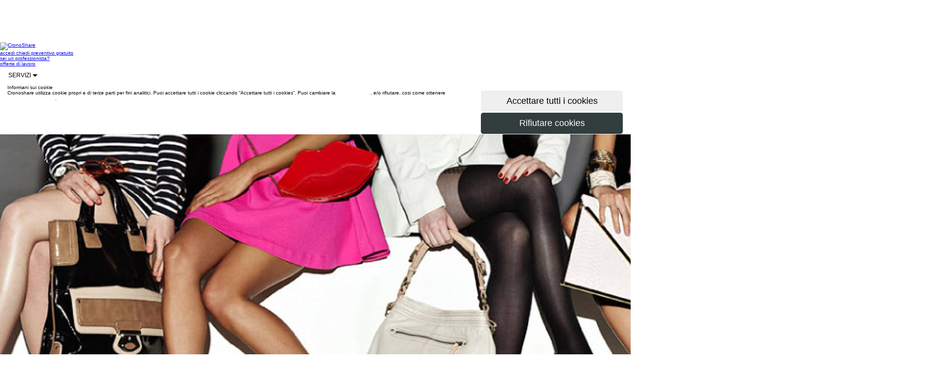

--- FILE ---
content_type: text/html;charset=utf-8
request_url: https://www.cronoshare.it/servizi/personal-shopper
body_size: 35183
content:



<!DOCTYPE html>
<html lang="it-IT">

<head>

    <title>Personal Shopper | Affidati a una esperta</title>

    <meta name="keywords" content="offerte, lavoro, servizio, servizi, preventivi, pulizia, lezioni private"/>
    <meta name="description" content="Il nostro servizio di personal shopper offre un servizio personalizzato di immagini e moda, per i clienti."/>

    

    <link rel="canonical" href="https://www.cronoshare.it/servizi/personal-shopper"/>

    
<meta http-equiv="Content-Type" content="text/html; charset=UTF-8"/>
<meta http-equiv="Content-Language" content="it-IT"/>
<meta name="viewport" content="width=device-width, initial-scale=1.0"/>

<link rel="shortcut icon" href="/assets/favicon-1-be127df60fd08baa60e27a114cb6f497.ico" type="image/x-icon"/>

<link rel="stylesheet" href="/assets/bootstrap-9fab0db80a3ac47957f825b79be02e81.css"/>
<link rel="stylesheet" href="/assets/cs_core-ada8849531f4aab89c4fba25c94de146.css"/>
<link rel="stylesheet" href="/assets/wcss/stylesheet-241cd9a1250f59bc6f8b99a3eb884f18.css"/>

<script type="text/javascript" src="/assets/jquery-10746c0a32c194f32df354c994fafab5.js" ></script>

<script>

    $(document).ready(function () {
        $('div.main').css('margin-top', $('div.nave').outerHeight());
    });

    

</script>

<!-- Google Tag Manager -->
<script>(function(w,d,s,l,i){w[l]=w[l]||[];w[l].push({'gtm.start':
        new Date().getTime(),event:'gtm.js'});var f=d.getElementsByTagName(s)[0],
        j=d.createElement(s),dl=l!='dataLayer'?'&l='+l:'';j.async=true;j.src=
        'https://www.googletagmanager.com/gtm.js?id='+i+dl;f.parentNode.insertBefore(j,f);
})(window,document,'script','dataLayer','GTM-W6T6JK');</script>
<!-- End Google Tag Manager -->
    <link rel="stylesheet" href="/assets/swipebox.min-961e61e75a493930f8edb4bca1e825b3.css"/>

    


</head>


<body class="b-white">
<!-- Google Tag Manager (noscript) -->
<noscript><iframe src="https://www.googletagmanager.com/ns.html?id=GTM-W6T6JK"
                  height="0" width="0" style="display:none;visibility:hidden"></iframe></noscript>
<!-- End Google Tag Manager (noscript) -->

<div id="contactForm" class="main">

    



<div id="geoRedirectHeader">
    

<head>
    <meta http-equiv="Content-Type" content="text/html; charset=UTF-8"/>
    <meta http-equiv="Content-Language" content="it-IT"/>
</head>




</div>



    



<div class="nave" role="navigation">

    <div class="contenedor">

        <div class="fila">

            <a class="logo-nav-b" href="/">
                <img src="/assets/new/log-b-7588d3f02e21cac7e393d96043671fb1.png" class="img-responsive" alt="CronoShare"/>
            </a>

            

            <div class="visible-lg visible-md">

                <a class="secciones-nav hcroner" href="/utente/entrare">
                    accedi
                </a>

                
                    <a class="secciones-nav hcroner"
                       href="/procedura-guidata-offerta">
                        chiedi preventivo gratuito
                    </a>
                

                <div class="invisible-md">

                    
                        <a class="secciones-nav hcroner"
                           href="/registro/professionisti">
                            sei un professionista?
                        </a>
                    

                </div>

                <a class="secciones-nav hcroner"
                   href="/offerte-lavoro/lavoro">
                    offerte di lavoro
                </a>


                <div class="dropdown-display">

                    <div class="secciones-nav btn-group no-padding no-margin">

                        <a style="font-size: 12px;" class="btn btn-neutral-white-gray-border btn-lg dropdown-toggle"
                           data-toggle="dropdown">
                            SERVIZI
                            <span class="caret"></span>
                        </a>

                        <div class="dropdown-menu txt12">

                            <div class="fila">

                                <div class="col-lg-4 col-xs-4">

                                    
                                    
                                        <a href="/servizi/truccatrice-a-domicilio"
                                           class="font-monserrat txt12 padding5"
                                           style="text-transform: none; display: block;"
                                           title="Truccatrice a domicilio">
                                            Truccatrice a domicilio
                                        </a>
                                        
                                    
                                        <a href="/servizi/massaggi-a-domicilio"
                                           class="font-monserrat txt12 padding5"
                                           style="text-transform: none; display: block;"
                                           title="Massaggi a domicilio">
                                            Massaggi a domicilio
                                        </a>
                                        
                                    
                                        <a href="/servizi/animatori-per-bambini"
                                           class="font-monserrat txt12 padding5"
                                           style="text-transform: none; display: block;"
                                           title="Animatori per bambini">
                                            Animatori per bambini
                                        </a>
                                        
                                    
                                        <a href="/servizi/pensione-per-cani"
                                           class="font-monserrat txt12 padding5"
                                           style="text-transform: none; display: block;"
                                           title="Pensione per cani">
                                            Pensione per cani
                                        </a>
                                        
                                    
                                        <a href="/servizi/imbianchini"
                                           class="font-monserrat txt12 padding5"
                                           style="text-transform: none; display: block;"
                                           title="Imbianchini">
                                            Imbianchini
                                        </a>
                                        
                                    
                                        <a href="/servizi/addestratore-cinofilo"
                                           class="font-monserrat txt12 padding5"
                                           style="text-transform: none; display: block;"
                                           title="Addestratore cinofilo">
                                            Addestratore cinofilo
                                        </a>
                                        
                                    

                                </div>

                                <div class="col-lg-4 col-xs-4">

                                    
                                    
                                        <a href="/servizi/montatori-mobili"
                                           class="font-monserrat txt12 padding5"
                                           style="text-transform: none; display: block;"
                                           title="Montatori mobili">
                                            Montatori mobili
                                        </a>
                                        
                                    
                                        <a href="/servizi/parrucchiera-a-domicilio"
                                           class="font-monserrat txt12 padding5"
                                           style="text-transform: none; display: block;"
                                           title="Parrucchiera a domicilio">
                                            Parrucchiera a domicilio
                                        </a>
                                        
                                    
                                        <a href="/servizi/estetista-a-domicilio"
                                           class="font-monserrat txt12 padding5"
                                           style="text-transform: none; display: block;"
                                           title="Estetista a domicilio">
                                            Estetista a domicilio
                                        </a>
                                        
                                    
                                        <a href="/servizi/tuttofare"
                                           class="font-monserrat txt12 padding5"
                                           style="text-transform: none; display: block;"
                                           title="Tuttofare">
                                            Tuttofare
                                        </a>
                                        
                                    
                                        <a href="/servizi/giardiniere"
                                           class="font-monserrat txt12 padding5"
                                           style="text-transform: none; display: block;"
                                           title="Giardiniere">
                                            Giardiniere
                                        </a>
                                        
                                    
                                        <a href="/servizi/badante"
                                           class="font-monserrat txt12 padding5"
                                           style="text-transform: none; display: block;"
                                           title="Badante">
                                            Badante
                                        </a>
                                        
                                    

                                </div>

                                <div class="col-lg-4 col-xs-4">

                                    
                                    
                                        <a href="/servizi/sarta"
                                           class="font-monserrat txt12 padding5"
                                           style="text-transform: none; display: block;"
                                           title="Sarta">
                                            Sarta
                                        </a>
                                        
                                    
                                        <a href="/servizi/addestramento-per-cani"
                                           class="font-monserrat txt12 padding5"
                                           style="text-transform: none; display: block;"
                                           title="Addestramento per Cani">
                                            Addestramento per Cani
                                        </a>
                                        
                                    
                                        <a href="/servizi/personal-trainer"
                                           class="font-monserrat txt12 padding5"
                                           style="text-transform: none; display: block;"
                                           title="Personal trainer">
                                            Personal trainer
                                        </a>
                                        
                                    
                                        <a href="/servizi/muratore"
                                           class="font-monserrat txt12 padding5"
                                           style="text-transform: none; display: block;"
                                           title="Muratore">
                                            Muratore
                                        </a>
                                        
                                    
                                        <a href="/servizi/idraulico"
                                           class="font-monserrat txt12 padding5"
                                           style="text-transform: none; display: block;"
                                           title="Idraulico">
                                            Idraulico
                                        </a>
                                        
                                    
                                        <a href="/servizi/ritiro-mobili-usati"
                                           class="font-monserrat txt12 padding5"
                                           style="text-transform: none; display: block;"
                                           title="Ritiro di mobili usati">
                                            Ritiro di mobili usati
                                        </a>
                                        
                                    

                                </div>

                            </div>

                        </div>

                    </div>

                </div>

            </div>

            

            <button type="button" class="navbar-toggle button visible-xs visible-sm" data-toggle="collapse"
                    data-target=".colapso-sm-xs" aria-label="Menu Cronoshare">

                <div class="icon-bar"></div>

                <div class="icon-bar"></div>

                <div class="icon-bar"></div>

                <label class="txt12 font-monserrat no-margin">MENU</label>

            </button>

        </div>

        <div class="collapse colapso-sm-xs">

            

            <div class="visible-sm">

                <div class="top-border-nav">
                </div>

                <a class="secciones-nav" href="/utente/entrare">
                    accedi
                </a>

                <a class="secciones-nav"
                   href="/procedura-guidata-offerta">
                    chiedi preventivo gratuito
                </a>

                <a class="secciones-nav"
                   href="/offerte-lavoro/lavoro">
                    offerte di lavoro
                </a>

                <div class="dropdown-display">

                    <div class="secciones-nav btn-group">

                        <a style="font-size: 12px; cursor: pointer;" class="dropdown-toggle" data-toggle="dropdown">
                            SERVIZI
                            <span class="caret"></span>
                        </a>

                        <div class="dropdown-menu txt12">

                            <div class="fila">

                                <div class="col-lg-4 col-xs-4">

                                    
                                    
                                        <a href="/servizi/truccatrice-a-domicilio"
                                           class="font-monserrat txt12 padding5"
                                           style="text-transform: none; display: block;"
                                           title="Truccatrice a domicilio">
                                            Truccatrice a domicilio
                                        </a>
                                        
                                    
                                        <a href="/servizi/massaggi-a-domicilio"
                                           class="font-monserrat txt12 padding5"
                                           style="text-transform: none; display: block;"
                                           title="Massaggi a domicilio">
                                            Massaggi a domicilio
                                        </a>
                                        
                                    
                                        <a href="/servizi/animatori-per-bambini"
                                           class="font-monserrat txt12 padding5"
                                           style="text-transform: none; display: block;"
                                           title="Animatori per bambini">
                                            Animatori per bambini
                                        </a>
                                        
                                    
                                        <a href="/servizi/pensione-per-cani"
                                           class="font-monserrat txt12 padding5"
                                           style="text-transform: none; display: block;"
                                           title="Pensione per cani">
                                            Pensione per cani
                                        </a>
                                        
                                    
                                        <a href="/servizi/imbianchini"
                                           class="font-monserrat txt12 padding5"
                                           style="text-transform: none; display: block;"
                                           title="Imbianchini">
                                            Imbianchini
                                        </a>
                                        
                                    
                                        <a href="/servizi/addestratore-cinofilo"
                                           class="font-monserrat txt12 padding5"
                                           style="text-transform: none; display: block;"
                                           title="Addestratore cinofilo">
                                            Addestratore cinofilo
                                        </a>
                                        
                                    

                                </div>

                                <div class="col-lg-4 col-xs-4">

                                    
                                    
                                        <a href="/servizi/montatori-mobili"
                                           class="font-monserrat txt12 padding5"
                                           style="text-transform: none; display: block;"
                                           title="Montatori mobili">
                                            Montatori mobili
                                        </a>
                                        
                                    
                                        <a href="/servizi/parrucchiera-a-domicilio"
                                           class="font-monserrat txt12 padding5"
                                           style="text-transform: none; display: block;"
                                           title="Parrucchiera a domicilio">
                                            Parrucchiera a domicilio
                                        </a>
                                        
                                    
                                        <a href="/servizi/estetista-a-domicilio"
                                           class="font-monserrat txt12 padding5"
                                           style="text-transform: none; display: block;"
                                           title="Estetista a domicilio">
                                            Estetista a domicilio
                                        </a>
                                        
                                    
                                        <a href="/servizi/tuttofare"
                                           class="font-monserrat txt12 padding5"
                                           style="text-transform: none; display: block;"
                                           title="Tuttofare">
                                            Tuttofare
                                        </a>
                                        
                                    
                                        <a href="/servizi/giardiniere"
                                           class="font-monserrat txt12 padding5"
                                           style="text-transform: none; display: block;"
                                           title="Giardiniere">
                                            Giardiniere
                                        </a>
                                        
                                    
                                        <a href="/servizi/badante"
                                           class="font-monserrat txt12 padding5"
                                           style="text-transform: none; display: block;"
                                           title="Badante">
                                            Badante
                                        </a>
                                        
                                    

                                </div>

                                <div class="col-lg-4 col-xs-4">

                                    
                                    
                                        <a href="/servizi/sarta"
                                           class="font-monserrat txt12 padding5"
                                           style="text-transform: none; display: block;"
                                           title="Sarta">
                                            Sarta
                                        </a>
                                        
                                    
                                        <a href="/servizi/addestramento-per-cani"
                                           class="font-monserrat txt12 padding5"
                                           style="text-transform: none; display: block;"
                                           title="Addestramento per Cani">
                                            Addestramento per Cani
                                        </a>
                                        
                                    
                                        <a href="/servizi/personal-trainer"
                                           class="font-monserrat txt12 padding5"
                                           style="text-transform: none; display: block;"
                                           title="Personal trainer">
                                            Personal trainer
                                        </a>
                                        
                                    
                                        <a href="/servizi/muratore"
                                           class="font-monserrat txt12 padding5"
                                           style="text-transform: none; display: block;"
                                           title="Muratore">
                                            Muratore
                                        </a>
                                        
                                    
                                        <a href="/servizi/idraulico"
                                           class="font-monserrat txt12 padding5"
                                           style="text-transform: none; display: block;"
                                           title="Idraulico">
                                            Idraulico
                                        </a>
                                        
                                    
                                        <a href="/servizi/ritiro-mobili-usati"
                                           class="font-monserrat txt12 padding5"
                                           style="text-transform: none; display: block;"
                                           title="Ritiro di mobili usati">
                                            Ritiro di mobili usati
                                        </a>
                                        
                                    

                                </div>

                            </div>

                        </div>

                    </div>

                </div>

            </div>

            

            <div class="visible-xs">

                <div class="azul-colapso">

                    <a class="secciones-nav col-xs-6"
                       href="/procedura-guidata-offerta">
                        chiedi preventivo gratuito
                    </a>

                    <a class="secciones-nav col-xs-6"
                       href="/registro/professionisti">
                        sei un professionista?
                    </a>

                </div>

                <a class="secciones-nav col-xs-12" href="/">
                    inizio
                </a>


                <a class="secciones-nav col-xs-12"
                   href="/offerte-lavoro/lavoro">
                    offerte di lavoro
                </a>

                <a class="secciones-nav col-xs-12" href="/utente/entrare">
                    accedi
                </a>

                <a style="font-size: 14px; cursor: pointer; width: 100%;"
                   class="txt-center secciones-nav dropdown-toggle" data-toggle="dropdown">
                    SERVIZI
                    <span class="caret"></span>
                </a>

                <div class="dropdown-menu links-list">

                    <div class="col-xs-6">

                        
                        
                            <a style="text-transform: none; text-align: left;"
                               href="/servizi/truccatrice-a-domicilio"
                               title="Truccatrice a domicilio">
                                Truccatrice a domicilio
                            </a>
                            
                        
                            <a style="text-transform: none; text-align: left;"
                               href="/servizi/massaggi-a-domicilio"
                               title="Massaggi a domicilio">
                                Massaggi a domicilio
                            </a>
                            
                        
                            <a style="text-transform: none; text-align: left;"
                               href="/servizi/animatori-per-bambini"
                               title="Animatori per bambini">
                                Animatori per bambini
                            </a>
                            
                        
                            <a style="text-transform: none; text-align: left;"
                               href="/servizi/pensione-per-cani"
                               title="Pensione per cani">
                                Pensione per cani
                            </a>
                            
                        
                            <a style="text-transform: none; text-align: left;"
                               href="/servizi/imbianchini"
                               title="Imbianchini">
                                Imbianchini
                            </a>
                            
                        
                            <a style="text-transform: none; text-align: left;"
                               href="/servizi/addestratore-cinofilo"
                               title="Addestratore cinofilo">
                                Addestratore cinofilo
                            </a>
                            
                        
                            <a style="text-transform: none; text-align: left;"
                               href="/servizi/montatori-mobili"
                               title="Montatori mobili">
                                Montatori mobili
                            </a>
                            
                        
                            <a style="text-transform: none; text-align: left;"
                               href="/servizi/parrucchiera-a-domicilio"
                               title="Parrucchiera a domicilio">
                                Parrucchiera a domicilio
                            </a>
                            
                        
                            <a style="text-transform: none; text-align: left;"
                               href="/servizi/estetista-a-domicilio"
                               title="Estetista a domicilio">
                                Estetista a domicilio
                            </a>
                            
                        

                    </div>

                    <div class="col-xs-6">

                        
                        
                            <a style="text-transform: none; text-align: left;"
                               href="/servizi/tuttofare"
                               title="Tuttofare">
                                Tuttofare
                            </a>
                            
                        
                            <a style="text-transform: none; text-align: left;"
                               href="/servizi/giardiniere"
                               title="Giardiniere">
                                Giardiniere
                            </a>
                            
                        
                            <a style="text-transform: none; text-align: left;"
                               href="/servizi/badante"
                               title="Badante">
                                Badante
                            </a>
                            
                        
                            <a style="text-transform: none; text-align: left;"
                               href="/servizi/sarta"
                               title="Sarta">
                                Sarta
                            </a>
                            
                        
                            <a style="text-transform: none; text-align: left;"
                               href="/servizi/addestramento-per-cani"
                               title="Addestramento per Cani">
                                Addestramento per Cani
                            </a>
                            
                        
                            <a style="text-transform: none; text-align: left;"
                               href="/servizi/personal-trainer"
                               title="Personal trainer">
                                Personal trainer
                            </a>
                            
                        
                            <a style="text-transform: none; text-align: left;"
                               href="/servizi/muratore"
                               title="Muratore">
                                Muratore
                            </a>
                            
                        
                            <a style="text-transform: none; text-align: left;"
                               href="/servizi/idraulico"
                               title="Idraulico">
                                Idraulico
                            </a>
                            
                        
                            <a style="text-transform: none; text-align: left;"
                               href="/servizi/ritiro-mobili-usati"
                               title="Ritiro di mobili usati">
                                Ritiro di mobili usati
                            </a>
                            
                        

                    </div>

                </div>

            </div>

        </div>

    </div>

</div>





    <div class="nave-bottom" id="cookies_policy">

        <div class="cookies_policy_nave" role="navigation">

            <div class="contenedor">

                <div class="gap-50 visible-lg visible-md"></div>

                <div class="gap-40"></div>

                <div class="fila">

                    <div class="gap-15"></div>

                    <div class="fila">

                        <div class="col-lg-9 col-md-9 col-sm-8 col-xs-12">

                            <span class="blanco txt18 no-margin">
                                Informani sui cookie
                            </span>

                        </div>

                    </div>

                    <div class="gap-5"></div>

                    <div class="fila">

                        <div class="col-lg-9 col-md-9 col-sm-8 col-xs-12 cookies_text">

                            <span class="blanco">
                                Cronoshare utilizza cookie propri e di terze parti per fini analitici. Puoi accettare tutti i cookie cliccando “Accettare tutti i cookies”. Puoi cambiare la <span style="text-decoration: underline;"><a style="color: #fff;" href="/cookies#cookies_perms">configurazione</a></span>, e/o rifiutare, cosi come ottenere <span style="text-decoration: underline;"><a style="color: #fff;" href="/cookies">maggiori informazioni</a></span>.
                            </span>

                        </div>

                        <div class="gap-5 visible-xs"></div>

                        <div class="col-lg-3 col-md-3 col-sm-4 col-xs-12">

                            <form onsubmit="$('#acceptCookiesAlert').find('input[type=submit]').prop('disabled', true);$('#acceptCookiesAlert').find('input[type=submit]').prop('alt', $('#acceptCookiesAlert').find('input[type=submit]').val());$('#acceptCookiesAlert').find('input[type=submit]').val('Inviando...');jQuery.ajax({type:'POST',data:jQuery(this).serialize(), url:'/globalActions/acceptCookiesAlert',success:function(data,textStatus){$('#cookies_policy').fadeOut();;},error:function(XMLHttpRequest,textStatus,errorThrown){},complete:function(XMLHttpRequest,textStatus){$('#acceptCookiesAlert').find('input[type=submit]').prop('disabled', false);$('#acceptCookiesAlert').find('input[type=submit]').val($('#acceptCookiesAlert').find('input[type=submit]').prop('alt'))}});return false" method="post" action="/globalActions/acceptCookiesAlert" id="acceptCookiesAlert">

                                <input type="submit" style="border: 1px solid #FFFFFF !important;"
                                       class="col-xs-12 btn btn-naranja btn-lg right"
                                       value="Accettare tutti i cookies"/>

                            </form>

                            <form onsubmit="$('#rejectCookiesAlert').find('input[type=submit]').prop('disabled', true);$('#rejectCookiesAlert').find('input[type=submit]').prop('alt', $('#rejectCookiesAlert').find('input[type=submit]').val());$('#rejectCookiesAlert').find('input[type=submit]').val('Inviando...');jQuery.ajax({type:'POST',data:jQuery(this).serialize(), url:'/globalActions/rejectCookiesAlert',success:function(data,textStatus){$('#cookies_policy').fadeOut();;},error:function(XMLHttpRequest,textStatus,errorThrown){},complete:function(XMLHttpRequest,textStatus){$('#rejectCookiesAlert').find('input[type=submit]').prop('disabled', false);$('#rejectCookiesAlert').find('input[type=submit]').val($('#rejectCookiesAlert').find('input[type=submit]').prop('alt'))}});return false" method="post" action="/globalActions/rejectCookiesAlert" id="rejectCookiesAlert">

                                <input type="submit"
                                       style="background-color: #323d3d; color: #FFFFFF; border: 1px solid #FFFFFF !important;"
                                       class="col-xs-12 btn btn-lg right txt16"
                                       value="Rifiutare cookies"/>

                            </form>

                        </div>

                    </div>

                </div>

                <div class="gap-50 visible-lg visible-md"></div>

                <div class="gap-40"></div>

            </div>

        </div>

    </div>







    <link rel="stylesheet" href="/assets/wizard-5dacf602dc73d3d59933216e321e7f87.css"/>

    <div id="geoRedirectOverlay"></div>

    <div id="geoRedirectContent"></div>

    <script>

        var botPattern = "(Googlebot\/|Googlebot-Mobile|Googlebot-Image|Googlebot-News|Googlebot-Video|AdsBot-Google([^-]|$)|AdsBot-Google-Mobile|Feedfetcher-Google|Mediapartners-Google|Mediapartners \(Googlebot\)|APIs-Google|bingbot|Slurp|[wW]get|LinkedInBot|Python-urllib|python-requests|aiohttp|httpx|libwww-perl|httpunit|nutch|Go-http-client|phpcrawl|msnbot|jyxobot|FAST-WebCrawler|FAST Enterprise Crawler|BIGLOTRON|Teoma|convera|seekbot|Gigabot|Gigablast|exabot|ia_archiver|GingerCrawler|webmon|HTTrack|grub.org|UsineNouvelleCrawler|antibot|netresearchserver|speedy|fluffy|findlink|msrbot|panscient|yacybot|AISearchBot|ips-agent|tagoobot|MJ12bot|woriobot|yanga|buzzbot|mlbot|YandexBot|YandexImages|YandexAccessibilityBot|YandexMobileBot|YandexMetrika|YandexTurbo|YandexImageResizer|YandexVideo|YandexAdNet|YandexBlogs|YandexCalendar|YandexDirect|YandexFavicons|YaDirectFetcher|YandexForDomain|YandexMarket|YandexMedia|YandexMobileScreenShotBot|YandexNews|YandexOntoDB|YandexPagechecker|YandexPartner|YandexRCA|YandexSearchShop|YandexSitelinks|YandexSpravBot|YandexTracker|YandexVertis|YandexVerticals|YandexWebmaster|YandexScreenshotBot|purebot|Linguee Bot|CyberPatrol|voilabot|Baiduspider|citeseerxbot|spbot|twengabot|postrank|TurnitinBot|scribdbot|page2rss|sitebot|linkdex|Adidxbot|ezooms|dotbot|Mail.RU_Bot|discobot|heritrix|findthatfile|europarchive.org|NerdByNature.Bot|sistrix crawler|Ahrefs(Bot|SiteAudit)|fuelbot|CrunchBot|IndeedBot|mappydata|woobot|ZoominfoBot|PrivacyAwareBot|Multiviewbot|SWIMGBot|Grobbot|eright|Apercite|semanticbot|Aboundex|domaincrawler|wbsearchbot|summify|CCBot|edisterbot|seznambot|ec2linkfinder|gslfbot|aiHitBot|intelium_bot|facebookexternalhit|Yeti|RetrevoPageAnalyzer|lb-spider|Sogou|lssbot|careerbot|wotbox|wocbot|ichiro|DuckDuckBot|lssrocketcrawler|drupact|webcompanycrawler|acoonbot|openindexspider|gnam gnam spider|web-archive-net.com.bot|backlinkcrawler|coccoc|integromedb|content crawler spider|toplistbot|it2media-domain-crawler|ip-web-crawler.com|siteexplorer.info|elisabot|proximic|changedetection|arabot|WeSEE:Search|niki-bot|CrystalSemanticsBot|rogerbot|360Spider|psbot|InterfaxScanBot|CC Metadata Scaper|g00g1e.net|GrapeshotCrawler|urlappendbot|brainobot|fr-crawler|binlar|SimpleCrawler|Twitterbot|cXensebot|smtbot|bnf.fr_bot|A6-Indexer|ADmantX|Facebot|OrangeBot\/|memorybot|AdvBot|MegaIndex|SemanticScholarBot|ltx71|nerdybot|xovibot|BUbiNG|Qwantify|archive.org_bot|Applebot|TweetmemeBot|crawler4j|findxbot|S[eE][mM]rushBot|yoozBot|lipperhey|Y!J|Domain Re-Animator Bot|AddThis|Screaming Frog SEO Spider|MetaURI|Scrapy|Livelap[bB]ot|OpenHoseBot|CapsuleChecker|collection@infegy.com|IstellaBot|DeuSu\/|betaBot|Cliqzbot\/|MojeekBot\/|netEstate NE Crawler|SafeSearch microdata crawler|Gluten Free Crawler\/|Sonic|Sysomos|Trove|deadlinkchecker|Slack-ImgProxy|Embedly|RankActiveLinkBot|iskanie|SafeDNSBot|SkypeUriPreview|Veoozbot|Slackbot|redditbot|datagnionbot|Google-Adwords-Instant|adbeat_bot|WhatsApp|contxbot|pinterest.com.bot|electricmonk|GarlikCrawler|BingPreview\/|vebidoobot|FemtosearchBot|Yahoo Link Preview|MetaJobBot|DomainStatsBot|mindUpBot|Daum\/|Jugendschutzprogramm-Crawler|Xenu Link Sleuth|Pcore-HTTP|moatbot|KosmioBot|[pP]ingdom|AppInsights|PhantomJS|Gowikibot|PiplBot|Discordbot|TelegramBot|Jetslide|newsharecounts|James BOT|Bark[rR]owler|TinEye|SocialRankIOBot|trendictionbot|Ocarinabot|epicbot|Primalbot|DuckDuckGo-Favicons-Bot|GnowitNewsbot|Leikibot|LinkArchiver|YaK\/|PaperLiBot|Digg Deeper|dcrawl|Snacktory|AndersPinkBot|Fyrebot|EveryoneSocialBot|Mediatoolkitbot|Luminator-robots|ExtLinksBot|SurveyBot|NING\/|okhttp|Nuzzel|omgili|PocketParser|YisouSpider|um-LN|ToutiaoSpider|MuckRack|Jamie's Spider|AHC\/|NetcraftSurveyAgent|Laserlikebot|^Apache-HttpClient|AppEngine-Google|Jetty|Upflow|Thinklab|Traackr.com|Twurly|Mastodon|http_get|DnyzBot|botify|007ac9 Crawler|BehloolBot|BrandVerity|check_http|BDCbot|ZumBot|EZID|ICC-Crawler|ArchiveBot|^LCC|filterdb.iss.net\/crawler|BLP_bbot|BomboraBot|Buck\/|Companybook-Crawler|Genieo|magpie-crawler|MeltwaterNews|Moreover|newspaper\/|ScoutJet|(^| )sentry\/|StorygizeBot|UptimeRobot|OutclicksBot|seoscanners|Hatena|Google Web Preview|MauiBot|AlphaBot|SBL-BOT|IAS crawler|adscanner|Netvibes|acapbot|Baidu-YunGuanCe|bitlybot|blogmuraBot|Bot.AraTurka.com|bot-pge.chlooe.com|BoxcarBot|BTWebClient|ContextAd Bot|Digincore bot|Disqus|Feedly|Fetch\/|Fever|Flamingo_SearchEngine|FlipboardProxy|g2reader-bot|G2 Web Services|imrbot|K7MLWCBot|Kemvibot|Landau-Media-Spider|linkapediabot|vkShare|Siteimprove.com|BLEXBot\/|DareBoost|ZuperlistBot\/|Miniflux\/|Feedspot|Diffbot\/|SEOkicks|tracemyfile|Nimbostratus-Bot|zgrab|PR-CY.RU|AdsTxtCrawler|Datafeedwatch|Zabbix|TangibleeBot|google-xrawler|axios|Amazon CloudFront|Pulsepoint|CloudFlare-AlwaysOnline|Google-Structured-Data-Testing-Tool|WordupInfoSearch|WebDataStats|HttpUrlConnection|Seekport Crawler|ZoomBot|VelenPublicWebCrawler|MoodleBot|jpg-newsbot|outbrain|W3C_Validator|Validator\.nu|W3C-checklink|W3C-mobileOK|W3C_I18n-Checker|FeedValidator|W3C_CSS_Validator|W3C_Unicorn|Google-PhysicalWeb|Blackboard|ICBot\/|BazQux|Twingly|Rivva|Experibot|awesomecrawler|Dataprovider.com|GroupHigh\/|theoldreader.com|AnyEvent|Uptimebot\.org|Nmap Scripting Engine|2ip.ru|Clickagy|Caliperbot|MBCrawler|online-webceo-bot|B2B Bot|AddSearchBot|Google Favicon|HubSpot|Chrome-Lighthouse|HeadlessChrome|CheckMarkNetwork\/|www\.uptime\.com|Streamline3Bot\/|serpstatbot\/|MixnodeCache\/|^curl|SimpleScraper|RSSingBot|Jooblebot|fedoraplanet|Friendica|NextCloud|Tiny Tiny RSS|RegionStuttgartBot|Bytespider|Datanyze|Google-Site-Verification|TrendsmapResolver|tweetedtimes|NTENTbot|Gwene|SimplePie|SearchAtlas|Superfeedr|feedbot|UT-Dorkbot|Amazonbot|SerendeputyBot|Eyeotabot|officestorebot|Neticle Crawler|SurdotlyBot|LinkisBot|AwarioSmartBot|AwarioRssBot|RyteBot|FreeWebMonitoring SiteChecker|AspiegelBot|NAVER Blog Rssbot|zenback bot|SentiBot|Domains Project\/|Pandalytics|VKRobot|bidswitchbot|tigerbot|NIXStatsbot|Atom Feed Robot|Curebot|PagePeeker\/|Vigil\/|rssbot\/|startmebot\/|JobboerseBot|seewithkids|NINJA bot|Cutbot|BublupBot|BrandONbot|RidderBot|Taboolabot|Dubbotbot|FindITAnswersbot|infoobot|Refindbot|BlogTraffic\/\d\.\d+ Feed-Fetcher|SeobilityBot|Cincraw|Dragonbot|VoluumDSP-content-bot|FreshRSS|BitBot|^PHP-Curl-Class|Google-Certificates-Bridge|centurybot|Viber|e\.ventures Investment Crawler|evc-batch|PetalBot)";
        var re = new RegExp(botPattern, 'i');
        var userAgent = navigator.userAgent;

        if (re.test(userAgent) == false) {

            $.ajax({
                type: 'GET',
                url: 'https://pro.ip-api.com/json',
                data: 'fields=status,countryCode&key=i4T39uImWXOIP73',
                success: function (data) {

                    var country = (data != null && data.status == 'success' && data.countryCode != null) ? data.countryCode : 'no-country';

                    jQuery.ajax({type:'POST',data:'country=' + country, url:'/globalActions/setIpCountry',success:function(data,textStatus){},error:function(XMLHttpRequest,textStatus,errorThrown){}});;

                    if (country != 'no-country' && country != 'IT') {

                        //Mostrar popup si procede
                        showGeoRedirect(
                            country,
                            'app.url.mapping.sitemap',
                            '177',
                            '732',
                            '');

                    }

                }

            });

        }

        function showGeoRedirect(destinationcountry, mappingurl, tag, pricingguide, taskdetailtype) {

            var params = '';

            if (destinationcountry != null && destinationcountry.length > 0) {
                params = 'destinationcountry=' + destinationcountry;
                if (mappingurl != null && mappingurl.length > 0) {
                    params = params + '&mappingurl=' + mappingurl;
                    if (tag != null && tag.length > 0)
                        params = params + '&tag=' + tag;
                    if (pricingguide != null && pricingguide.length > 0)
                        params = params + '&pricingguide=' + pricingguide;
                    if (taskdetailtype != null && taskdetailtype.length > 0)
                        params = params + '&taskdetailtype=' + taskdetailtype;
                }
            }

            jQuery.ajax({type:'POST',data:params, url:'/globalActions/showGeoRedirectModal',success:function(data,textStatus){jQuery('#geoRedirectContent').html(data);},error:function(XMLHttpRequest,textStatus,errorThrown){}});;

            jQuery.ajax({type:'POST',data:params, url:'/globalActions/showGeoRedirectHeader',success:function(data,textStatus){jQuery('#geoRedirectHeader').html(data);},error:function(XMLHttpRequest,textStatus,errorThrown){}});;

        }

        function showGeoRedirectModal() {

            $('body').css('overflow', 'hidden');
            $('html').css('overflow', 'hidden');

            document.activeElement.blur();

            document.getElementById("geoRedirectOverlay").classList.add("dark-overlay");

        }

        function closeGeoRedirectModal() {

            document.getElementById("geoRedirectContent").innerHTML = "";

            document.getElementById("geoRedirectOverlay").classList.remove("dark-overlay");

            $('body').css('overflow', 'auto');
            $('html').css('overflow', 'auto');

        }

    </script>



    <div class="p-black">

        <div style="position:relative;">
            <div class="land-fondo">
                <div class="rgba-fondo-b">

                    
                        <img src="/assets/ld/test/img/l-shopper-fb8203652ec096de2885c2a4e90f94bc.jpg" class="img-landing" alt="Personal Shopper" title="Personal Shopper"/>
                    

                </div>
            </div>
        </div>

        <div style="min-height:449px;" class="contenedor">

            <div class="gap-10"></div>

            <div class="gap-10"></div>

            <h1 class="t-h1-size slab txt-center blanco"
                style="text-shadow: 0 1px 3px rgba(0,0,0,0.8);">Trova i Migliori Personal Shopper</h1>

            <hr/>

            <div class="fila">

                <div class="col-lg-3 col-md-2 col-sm-2"></div>

                <div class="col-lg-6 col-md-8 col-sm-8 col-xs-12 b-blanco-borderFD">

                    

                        
                            <div class="fila no-padding">

    <div class="col-lg-12 padding10">

        <div class="col-lg-7 no-padding">

            <p class="txt16 bold">
                Indica il numero di ore:
            </p>

            <p><input type="text" class="height40 txt14 col-xs-12 no-margin" autofocus
                      placeholder="Numero di ore..."></p>

        </div>

        <div class="col-lg-5 no-padding">

            <p class="txt-center">
                Il tuo preventivo è di:
            </p>

            <p style="color:#F2700F;" class="col-lg-12 txt-center txt42 bold no-margin">– &nbsp; €</p>

        </div>

        <div class="col-xs-1 col-sm-1 col-md-4 col-lg-3"></div>

        



    

    
        <script type="text/javascript" src="/assets/flatpickr/flatpickr-54d5abf93d0eecb9851d1d389dd265ea.js" type="text/javascript"></script>
<script type="text/javascript" src="/assets/flatpickr/it-bab9fe1120dfb284fbb61bdf80a72d50.js" ></script>
<script type="text/javascript" src="/assets/intlTelInput.min-db2faf2ec2c888d4a663699a32df47ab.js" charset="utf-8"></script>

<link rel="stylesheet" href="/assets/flatpickr/flatpickr.min-f322d8c6886448f34cd59d50a5e6a289.css"/>
<link rel="stylesheet" href="/assets/wizard-5dacf602dc73d3d59933216e321e7f87.css"/>
<link rel="stylesheet" href="/assets/tel-input/intlTelInput.min-6f7f8f0441249d66802b318e0069eb58.css"/>

<div id="taskWizardOverlay"></div>

<div id="taskWizardExitOverlay"></div>

<form onsubmit="$('#taskwizardpopupform').find('input[type=submit]').prop('disabled', true);$('#taskwizardpopupform').find('input[type=submit]').prop('alt', $('#taskwizardpopupform').find('input[type=submit]').val());$('#taskwizardpopupform').find('input[type=submit]').val('Inviando...');jQuery.ajax({type:'POST',data:jQuery(this).serialize(), url:'/globalActions/sendTaskWizardAnswer',success:function(data,textStatus){jQuery('#taskwizardpopuperror').html(data);},error:function(XMLHttpRequest,textStatus,errorThrown){},complete:function(XMLHttpRequest,textStatus){$('#taskwizardpopupform').find('input[type=submit]').prop('disabled', false);$('#taskwizardpopupform').find('input[type=submit]').val($('#taskwizardpopupform').find('input[type=submit]').prop('alt'))}});return false" method="post" action="/globalActions/sendTaskWizardAnswer" id="taskwizardpopupform">

    <div id="taskWizardContent"></div>

</form>

<script>

    function showTaskWizard(tag, version, utmSource, utmMedium, utmCampaign) {

        var params = 'tasktag=' + tag;

        if (version != null)
            params = params + '&version=' + version;

        if (utmSource != null)
            params = params + '&utm_source=' + utmSource;

        if (utmMedium != null)
            params = params + '&utm_medium=' + utmMedium;

        if (utmCampaign != null)
            params = params + '&utm_campaign=' + utmCampaign;

        jQuery.ajax({type:'POST',data:params, url:'/globalActions/showTaskWizardModal',success:function(data,textStatus){jQuery('#taskWizardContent').html(data);},error:function(XMLHttpRequest,textStatus,errorThrown){},complete:function(XMLHttpRequest,textStatus){showModal();}});;

    }

    function updateTaskWizardModal(tag, version, question) {

        var params = 'tasktag=' + tag;

        if (version != null)
            params = params + '&version=' + version;

        if (question != null)
            params = params + '&question=' + question;

        $('#popupback').prop('disabled', true);$('#popupnext').prop('disabled', true);jQuery.ajax({type:'POST',data:params, url:'/globalActions/showTaskWizardModal',success:function(data,textStatus){jQuery('#taskWizardContent').html(data);},error:function(XMLHttpRequest,textStatus,errorThrown){},complete:function(XMLHttpRequest,textStatus){$('#popupback').prop('disabled', false);$('#popupnext').prop('disabled', false)}});;

    }

    function showModal() {

        $('body').css('overflow', 'hidden');
        $('html').css('overflow', 'hidden');

        document.activeElement.blur();

        document.getElementById("taskWizardOverlay").classList.add("dark-overlay");

    }

    function closeTaskWizardModal() {

        document.getElementById("taskWizardExitModal").classList.add("active");
        document.getElementById("taskWizardExitOverlay").classList.add("dark-overlay-exit");

    }

    function closeTaskWizardExitModal() {

        document.getElementById("taskWizardContent").innerHTML = "";

        document.getElementById("taskWizardOverlay").classList.remove("dark-overlay");
        document.getElementById("taskWizardExitOverlay").classList.remove("dark-overlay-exit");

        $('body').css('overflow', 'auto');
        $('html').css('overflow', 'auto');

    }

    function continueTaskWizardExitModal() {

        document.getElementById("taskWizardExitModal").classList.remove("active");
        document.getElementById("taskWizardExitOverlay").classList.remove("dark-overlay-exit");

    }

</script>
    

    



        <input type="button" class="col-xs-10 col-sm-10 col-md-4 col-lg-6 btn btn-naranja btn-lg"
               value="CALCOLA PREVENTIVO" onclick="showTaskWizard(177, null, null, 'pricecalculator', null);"/>

        <div class="col-xs-1 col-sm-1 col-md-4 col-lg-3"></div>

    </div>

</div>

<div class="gap-15"></div>
                        

                    

                </div>

                <div class="col-lg-3 col-md-2 col-sm-2"></div>

            </div>

        </div>

        <div class="fila">

            <div class="contenedor">

                

                <ul class="breadcrumb breadcrumb-sitemap txt12" style="background-color: white;" itemscope
                    itemtype="https://schema.org/BreadcrumbList">

                    <li itemprop="itemListElement" itemscope
                        itemtype="https://schema.org/ListItem"
                        class="root">
                        <a class="gris-claro-medio" itemprop="item"
                           title="Cronoshare"
                           href="/">
                            <span itemprop="name">Cronoshare</span>
                        </a>
                        <meta itemprop="position" content="1"/>
                    </li>

                    

                        <li itemprop="itemListElement" itemscope
                            itemtype="https://schema.org/ListItem">
                            <a class="gris-claro-medio"
                               itemprop="item"
                               title="Domicilio "
                               href="/servizi/domicilio">
                                <span itemprop="name">Domicilio </span>
                            </a>

                            <meta itemprop="position" content="2"/>
                        </li>

                        

                    

                    <li itemprop="itemListElement" itemscope
                        itemtype="https://schema.org/ListItem" class="active">
                        <span itemprop="name" class="black;">
                            Personal Shopper 
                        </span>

                        <meta itemprop="position" content="3"/>

                    </li>

                </ul>

            </div>

        </div>

        <div class="fila">

            <div class="contenedor no-padding">

                <div class="col-lg-12 no-padding">

                    <div class="gap-15"></div>
                    <div class="fila txt-center">

    <div class="txt-center">
        <p class="font-monserrat txt22 bold">
            Perché affidarsi a Cronoshare?
        </p>
    </div>

    <div class="gap-25"></div>

    <div class="col-md-4 col-xs-12 fila">

        <div class="col-xs-12 col-sm-4 col-md-12">
            <img src="/assets/new/ico/ico-1-howitworks-EU-bc0274be734f49c880560d90b2fa883b.png" height="28" width="28"/>
        </div>

        <div class="visible-lg visible-md gap-25"></div>

        <p class="txt14 col-xs-12 col-sm-8 col-md-12 font-monserrat">
            <span class="font-monserrat txt15 bold">
                E gratuito e senza impegno
            </span>
            <br/>
            Usa Cronoshare gratuitamente: ricevi preventivi e contatta 4 professionisti.
        </p>

        <div class="gap-25"></div>

    </div>

    <div class="col-md-4 col-xs-12 fila">

        <div class="col-xs-12 col-sm-4 col-md-12">
            <img src="/assets/new/ico/ico-2-howitworks-68745189e65ace9e52c06e4f919cbd58.png" height="28" width="28"/>
        </div>

        <div class="visible-lg visible-md gap-25"></div>

        <p class="txt14 col-xs-12 col-sm-8 col-md-12 font-monserrat">
            <span class="font-monserrat txt15 bold">
                Confronta i prezzi della tua zona
            </span>
            <br/>
            Confronta fino a 4 preventivi dal tuo PC o smartphone, senza impegno.
        </p>

        <div class="gap-25"></div>

    </div>

    <div class="col-md-4 col-xs-12 fila">

        <div class="col-xs-12 col-sm-4 col-md-12">
            <img src="/assets/new/ico/ico-3-howitworks-91339204f23fb9b37c7e553c5ea89ab7.png" height="28" width="28"/>
        </div>

        <div class="visible-lg visible-md gap-25"></div>

        <p class="txt14 col-xs-12 col-sm-8 col-md-12 font-monserrat">
            <span class="font-monserrat txt15 bold">
                Professionisti di fiducia
            </span>
            <br/>
            Per maggiori informazioni, leggi le recensioni e visualizza i profili.
        </p>

        <div class="gap-25"></div>

    </div>

</div>

                    <div class="padding10">

                        <div class="gap-15"></div>

                        <h2 class="txt20 bold font-monserrat no-margin">Personal Shopper | Affidati a una esperta</h2>

                        <div class="gap-5"></div>

                    </div>

                    


    

    <a href="/croner-353074-micaela-i"
       title="Micaela Ingrassia" rel=nofollow>

        <div class="fila backGray b-blanco-borderFD padding15">

            <div class="col-lg-10 col-md-10 col-sm-12 col-xs-12">

                <div class="fila col-xs-12 no-padding">

                    <div class="gap-10"></div>

                    <div class="col-md-1 col-xs-3 no-padding no-margin">

                        
                            <img class="img-responsive avatar-redondo margin-right15"
                                 style="vertical-align:middle;"
                                 width="80" height="80"
                                 src="/img/profiles/91y3oo8k1qnc9f8_big.jpg"
                                 alt="Micaela Ingrassia"
                                 title="Micaela Ingrassia"/>
                        

                    </div>


                    <div class="col-md-11 col-xs-9">

                        <h3 class="txt18 font-monserrat gris-oscuro bold no-margin">
                            Micaela Ingrassia
                        </h3>

                        <div class="gap-5"></div>

                        
                            <div style="align-items: center;" class="fila">

                                <div class="no-padding">
                                    <div class="contenedor-rating" style="float: left;">
                                        <div class="rating-e"></div>

                                        <div class="rating-f"
                                             style="width:93.07689666748047%"></div>
                                    </div>

                                    <span style="float: left; margin-left: 5px;"
                                          class="negro txt14 bold font-monserrat">9,3 (13)</span>

                                </div>

                            </div>

                        

                        

                        

                        <span class="txt15 gris-oscuro">

                            

                                

                                    <img src="/assets/new/profesional_top_recomendado-small-e34b42d5b5e5b5ecafc336815b8f0bef.png" style="vertical-align:middle;" alt="Micaela Ingrassia è un professionista Top Raccomandato" title="Micaela Ingrassia è un professionista Top Raccomandato" width="50" height="16"/>

                                

                                |

                            

                            
                                Roma (Roma) 00177
                                
                                    Gordiani
                                
                            

                        </span>

                    </div>

                </div>

                <div class="gap-10"></div>

                

                

                    <span class="label-achievements-phone">
                        <img src="/assets/new/ico/email-correct-ico-02141574e06f8b3391e59d9696ecb904.png" style="vertical-align:middle;" alt="Email confermata" title="Email confermata" width="16" height="16"/>
                        Email confermata
                    </span>

                    

                

                

                    <span class="label-achievements-phone">
                        <img src="/assets/new/ico/phone-correct-ico-ed47991d3094022befcefed4ca36fe7a.png" style="vertical-align:middle;" alt="Telefono verificato" title="Telefono verificato" width="16" height="16"/>
                        Telefono verificato
                    </span>

                    

                

                

                    <span class="label-achievements-responds">
                        <img src="/assets/new/ico/responds-quickly-ico-2ab9e1ea1e5e85e1ee3c2db96e530b19.png" style="vertical-align:middle;" alt="Risponde velocemente" title="Risponde velocemente" width="16" height="16"/>
                        <strong>Risponde velocemente</strong>
                    </span>

                    

                

                

                
                    <div class="gap-10"></div>
                

                
                    <span class="txt12 font-monserrat gris-claro-medio">Sono Micaela, mi sono diplomata all&#39;Accademia di Trucco Professionale di Roma.
Ho frequentato diversi Master: Trucco Sposa, Anti Age, Acconciature.
Ho partecipato a numerose sfilate ed eventi, collaboro con fotografi di moda e non</span>
                

                
                

                

                    

                    
                        
                        
                    

                

                

                

                    <div class="gap-5"></div>

                    <span class="txt12 font-monserrat gris-oscuro">
                        Sara afferma:
                    </span>
                    <span class="txt12 font-monserrat gris-claro-medio">
                        <em>"Consiglio vivamente la professionalità di Micaela; una ragazza simpatica, puntuale, educata e soprattutto bravissima! 
Ha soddisfatto in pieno le mie richieste ed è riuscita a valorizzarmi tantissimo. 
Grazie a lei mi sono sentita bellissima ed ho ricevuto tantissimi complimenti!"</em>
                    </span>

                

                

                    <div class="gap-10"></div>

                    <div class="fila">

                        <span class="txt14 gris-oscuro">

                            <img src="/assets/new/ico/n-hired-ico-0a0e420a2ea3b64588e77d8c94602848.png" style="vertical-align:middle;" alt="61 volte contrattato in Cronoshare" title="61 volte contrattato in Cronoshare" width="20" height="20"/>
                            <span style="vertical-align:middle;">
                                61 volte contrattato in Cronoshare
                            </span>

                        </span>

                    </div>

                

                <div class="gap-10"></div>

            </div>

            <div class="col-lg-2 col-md-2 col-sm-12 col-xs-12">

                <div class="col-lg-12 col-md-12 col-sm-6 col-xs-6 no-padding txt-center">

                    

                    

                        <a rel="gallery-353074"
                           href="/img/cuserphotos/353074/3jwmkz85ssscgwy_big.jpg"
                           class="swipebox" >

                            

                                <img style="border-radius: 5px; margin: 4px;"
                                    title="Micaela" alt="Micaela"
                                     src="/img/cuserphotos/353074/3jwmkz85ssscgwy_list.jpg"/>

                            

                        </a>

                        

                            <p style="margin-top:-25px;" class="txt12 bold font-monserrat"><span
                                    style="background: rgba(0,0,0,.4);
                                    border-radius: 25px;
                                    padding: 4px 8px 2px;" class="blanco">1/14</span></p>

                        

                    

                        <a rel="gallery-353074"
                           href="/img/cuserphotos/353074/q4pg4p731esp65c_big.jpg"
                           class="swipebox" >

                            

                        </a>

                        

                    

                        <a rel="gallery-353074"
                           href="/img/cuserphotos/353074/9vgeuucq1riuhi9_big.jpg"
                           class="swipebox" >

                            

                        </a>

                        

                    

                        <a rel="gallery-353074"
                           href="/img/cuserphotos/353074/z51i0qs5ql33gaw_big.jpg"
                           class="swipebox" >

                            

                        </a>

                        

                    

                        <a rel="gallery-353074"
                           href="/img/cuserphotos/353074/bu9vnc93kplfasu_big.jpg"
                           class="swipebox" >

                            

                        </a>

                        

                    

                        <a rel="gallery-353074"
                           href="/img/cuserphotos/353074/ga3xhsdjuxodkte_big.jpg"
                           class="swipebox" >

                            

                        </a>

                        

                    

                        <a rel="gallery-353074"
                           href="/img/cuserphotos/353074/qabk0q40jc0mk1t_big.jpg"
                           class="swipebox" >

                            

                        </a>

                        

                    

                        <a rel="gallery-353074"
                           href="/img/cuserphotos/353074/0zyueoy0wguaq9h_big.jpg"
                           class="swipebox" >

                            

                        </a>

                        

                    

                        <a rel="gallery-353074"
                           href="/img/cuserphotos/353074/843fzsxqqtgx4fl_big.jpg"
                           class="swipebox" >

                            

                        </a>

                        

                    

                        <a rel="gallery-353074"
                           href="/img/cuserphotos/353074/9x3pnyte2kixca3_big.jpg"
                           class="swipebox" >

                            

                        </a>

                        

                    

                        <a rel="gallery-353074"
                           href="/img/cuserphotos/353074/zc7zcpxcg235mb5_big.jpg"
                           class="swipebox" >

                            

                        </a>

                        

                    

                        <a rel="gallery-353074"
                           href="/img/cuserphotos/353074/vbbbbv9bjgg7ko0_big.jpg"
                           class="swipebox" >

                            

                        </a>

                        

                    

                        <a rel="gallery-353074"
                           href="/img/cuserphotos/353074/plcs1bh1m6wwd01_big.jpg"
                           class="swipebox" >

                            

                        </a>

                        

                    

                        <a rel="gallery-353074"
                           href="/img/cuserphotos/353074/6ew532ldf35lerm_big.jpg"
                           class="swipebox" >

                            

                        </a>

                        

                    

                </div>

                <div class="col-lg-12 col-md-12 col-sm-6 col-xs-6 no-padding txt-center">

                    



                    <a class="txt14 font-monserrat btn btn-azul btn-lg bold"
                       onclick="showTaskWizard(177, null, null, null, null);"
                       title="Chiedi Preventivo Gratis">
                        Chiedere preventivo
                    </a>

                </div>

            </div>

        </div>

    </a>

    <div class="gap-10"></div>



    

    <a href="/croner-391735-jjb-consulting"
       title="Jjb Consulting" rel=nofollow>

        <div class="fila backGray b-blanco-borderFD padding15">

            <div class="col-lg-10 col-md-10 col-sm-12 col-xs-12">

                <div class="fila col-xs-12 no-padding">

                    <div class="gap-10"></div>

                    <div class="col-md-1 col-xs-3 no-padding no-margin">

                        
                            <img class="img-responsive avatar-redondo margin-right15"
                                 style="vertical-align:middle;"
                                 width="80" height="80"
                                 src="/img/profiles/k0lc2xg1w2du7mc_big.jpg"
                                 alt="Jjb Consulting"
                                 title="Jjb Consulting"/>
                        

                    </div>


                    <div class="col-md-11 col-xs-9">

                        <h3 class="txt18 font-monserrat gris-oscuro bold no-margin">
                            Jjb Consulting
                        </h3>

                        <div class="gap-5"></div>

                        
                            <div style="align-items: center;" class="fila">

                                <div class="no-padding">
                                    <div class="contenedor-rating" style="float: left;">
                                        <div class="rating-e"></div>

                                        <div class="rating-f"
                                             style="width:98.33330154418945%"></div>
                                    </div>

                                    <span style="float: left; margin-left: 5px;"
                                          class="negro txt14 bold font-monserrat">9,8 (14)</span>

                                </div>

                            </div>

                        

                        

                        

                        <span class="txt15 gris-oscuro">

                            

                            
                                Zola Predosa (Bologna) 40069
                                
                            

                        </span>

                    </div>

                </div>

                <div class="gap-10"></div>

                

                

                    <span class="label-achievements-phone">
                        <img src="/assets/new/ico/email-correct-ico-02141574e06f8b3391e59d9696ecb904.png" style="vertical-align:middle;" alt="Email confermata" title="Email confermata" width="16" height="16"/>
                        Email confermata
                    </span>

                    

                

                

                    <span class="label-achievements-phone">
                        <img src="/assets/new/ico/phone-correct-ico-ed47991d3094022befcefed4ca36fe7a.png" style="vertical-align:middle;" alt="Telefono verificato" title="Telefono verificato" width="16" height="16"/>
                        Telefono verificato
                    </span>

                    

                

                

                

                
                    <div class="gap-10"></div>
                

                
                    <span class="txt12 font-monserrat gris-claro-medio">Progettazione e studio  di look esclusivi e per ogni  occasione  ( business , abiti  da  sposa,  da cerimonia  ) è per coloro  che  vogliono  distinguersi, offro , attraverso la mia sartoria , la consulenza  e realizzazione  di capi su misura e personalizzati e remake o ammodernamento  di capi vintage.</span>
                

                
                

                

                    

                    
                        
                        
                    

                

                

                

                    <div class="gap-5"></div>

                    <span class="txt12 font-monserrat gris-oscuro">
                        Jessica afferma:
                    </span>
                    <span class="txt12 font-monserrat gris-claro-medio">
                        <em>"Puntualità, gentilezza ed elasticità.
Ho richiesto 4 orli e successivamente ne ho aggiunti 3 da fare. Sono stati eseguiti perfettamente in un solo giorno. Ritirati e consegnati a casa mia all’orario da me desiderato."</em>
                    </span>

                

                

                    <div class="gap-10"></div>

                    <div class="fila">

                        <span class="txt14 gris-oscuro">

                            <img src="/assets/new/ico/n-hired-ico-0a0e420a2ea3b64588e77d8c94602848.png" style="vertical-align:middle;" alt="37 volte contrattato in Cronoshare" title="37 volte contrattato in Cronoshare" width="20" height="20"/>
                            <span style="vertical-align:middle;">
                                37 volte contrattato in Cronoshare
                            </span>

                        </span>

                    </div>

                

                <div class="gap-10"></div>

            </div>

            <div class="col-lg-2 col-md-2 col-sm-12 col-xs-12">

                <div class="col-lg-12 col-md-12 col-sm-6 col-xs-6 no-padding txt-center">

                    

                    

                        <a rel="gallery-391735"
                           href="/img/cuserphotos/391735/02x7tggnq0ry135_big.jpg"
                           class="swipebox" >

                            

                                <img style="border-radius: 5px; margin: 4px;"
                                    title="Jjb Consulting" alt="Jjb Consulting"
                                     src="/img/cuserphotos/391735/02x7tggnq0ry135_list.jpg"/>

                            

                        </a>

                        

                            <p style="margin-top:-25px;" class="txt12 bold font-monserrat"><span
                                    style="background: rgba(0,0,0,.4);
                                    border-radius: 25px;
                                    padding: 4px 8px 2px;" class="blanco">1/17</span></p>

                        

                    

                        <a rel="gallery-391735"
                           href="/img/cuserphotos/391735/o7jo9mi0wgzs35j_big.jpg"
                           class="swipebox" >

                            

                        </a>

                        

                    

                        <a rel="gallery-391735"
                           href="/img/cuserphotos/391735/wrgbgrqbkwe7u7u_big.jpg"
                           class="swipebox" >

                            

                        </a>

                        

                    

                        <a rel="gallery-391735"
                           href="/img/cuserphotos/391735/mhlyvb153vgfmnm_big.jpg"
                           class="swipebox" >

                            

                        </a>

                        

                    

                        <a rel="gallery-391735"
                           href="/img/cuserphotos/391735/6ph2wnz44819b1d_big.jpg"
                           class="swipebox" >

                            

                        </a>

                        

                    

                        <a rel="gallery-391735"
                           href="/img/cuserphotos/391735/oc5ooq3994l1l05_big.jpg"
                           class="swipebox" >

                            

                        </a>

                        

                    

                        <a rel="gallery-391735"
                           href="/img/cuserphotos/391735/spbpooay2g1702d_big.jpg"
                           class="swipebox" >

                            

                        </a>

                        

                    

                        <a rel="gallery-391735"
                           href="/img/cuserphotos/391735/tdr0bp2olu3n437_big.jpg"
                           class="swipebox" >

                            

                        </a>

                        

                    

                        <a rel="gallery-391735"
                           href="/img/cuserphotos/391735/j4oiint1ln7t91p_big.jpg"
                           class="swipebox" >

                            

                        </a>

                        

                    

                        <a rel="gallery-391735"
                           href="/img/cuserphotos/391735/6fl1jk5rhv8mivm_big.jpg"
                           class="swipebox" >

                            

                        </a>

                        

                    

                        <a rel="gallery-391735"
                           href="/img/cuserphotos/391735/vkwc1nho4yrn9p1_big.jpg"
                           class="swipebox" >

                            

                        </a>

                        

                    

                        <a rel="gallery-391735"
                           href="/img/cuserphotos/391735/fdm5kai1hcdan0l_big.jpg"
                           class="swipebox" >

                            

                        </a>

                        

                    

                        <a rel="gallery-391735"
                           href="/img/cuserphotos/391735/m51q9tj55bnmwzs_big.jpg"
                           class="swipebox" >

                            

                        </a>

                        

                    

                        <a rel="gallery-391735"
                           href="/img/cuserphotos/391735/oth1r2ynd6idxbz_big.jpg"
                           class="swipebox" >

                            

                        </a>

                        

                    

                        <a rel="gallery-391735"
                           href="/img/cuserphotos/391735/xd13pw3bwqdhoe6_big.jpg"
                           class="swipebox" >

                            

                        </a>

                        

                    

                        <a rel="gallery-391735"
                           href="/img/cuserphotos/391735/j65rvri6inhvhyv_big.jpg"
                           class="swipebox" >

                            

                        </a>

                        

                    

                        <a rel="gallery-391735"
                           href="/img/cuserphotos/391735/chhg5nlf8lf744t_big.jpg"
                           class="swipebox" >

                            

                        </a>

                        

                    

                </div>

                <div class="col-lg-12 col-md-12 col-sm-6 col-xs-6 no-padding txt-center">

                    



                    <a class="txt14 font-monserrat btn btn-azul btn-lg bold"
                       onclick="showTaskWizard(177, null, null, null, null);"
                       title="Chiedi Preventivo Gratis">
                        Chiedere preventivo
                    </a>

                </div>

            </div>

        </div>

    </a>

    <div class="gap-10"></div>



    

    <a href="/croner-1217856-davide"
       title="Davide" rel=nofollow>

        <div class="fila backGray b-blanco-borderFD padding15">

            <div class="col-lg-10 col-md-10 col-sm-12 col-xs-12">

                <div class="fila col-xs-12 no-padding">

                    <div class="gap-10"></div>

                    <div class="col-md-1 col-xs-3 no-padding no-margin">

                        
                            <img class="img-responsive avatar-redondo margin-right15"
                                 style="vertical-align:middle;"
                                 width="80" height="80"
                                 src="/img/profiles/j1gqk0fa3i90n7v_big.jpg"
                                 alt="Davide"
                                 title="Davide"/>
                        

                    </div>


                    <div class="col-md-11 col-xs-9">

                        <h3 class="txt18 font-monserrat gris-oscuro bold no-margin">
                            Davide
                        </h3>

                        <div class="gap-5"></div>

                        
                            <div style="align-items: center;" class="fila">

                                <div class="no-padding">
                                    <div class="contenedor-rating" style="float: left;">
                                        <div class="rating-e"></div>

                                        <div class="rating-f"
                                             style="width:73.33330154418945%"></div>
                                    </div>

                                    <span style="float: left; margin-left: 5px;"
                                          class="negro txt14 bold font-monserrat">7,3 (8)</span>

                                </div>

                            </div>

                        

                        

                        

                        <span class="txt15 gris-oscuro">

                            

                                

                                    <img src="/assets/new/profesional_top-small-4314d539c30d11d108752ec61df39bac.png" style="vertical-align:middle;" alt="Davide è un Professionista Top" title="Davide è un Professionista Top" width="50" height="16"/>

                                

                                |

                            

                            
                                Albignasego (Padova) 35020
                                
                            

                        </span>

                    </div>

                </div>

                <div class="gap-10"></div>

                

                

                    <span class="label-achievements-phone">
                        <img src="/assets/new/ico/email-correct-ico-02141574e06f8b3391e59d9696ecb904.png" style="vertical-align:middle;" alt="Email confermata" title="Email confermata" width="16" height="16"/>
                        Email confermata
                    </span>

                    

                

                

                    <span class="label-achievements-phone">
                        <img src="/assets/new/ico/phone-correct-ico-ed47991d3094022befcefed4ca36fe7a.png" style="vertical-align:middle;" alt="Telefono verificato" title="Telefono verificato" width="16" height="16"/>
                        Telefono verificato
                    </span>

                    

                

                

                

                
                    <div class="gap-10"></div>
                

                
                    <span class="txt12 font-monserrat gris-claro-medio">Con i servizi fotografici realizzati da  Davide gerry photography e dalla sua equipe, il vostro matrimonio rimarrà per sempre uno dei ricordi più belli della vostra vita, perché potrete riviverlo attraverso immagini romantiche e allegre che vi faranno tornare alla mente l&#39;emozione della vostra splendida giornata.

Servizi offerti

L&#39;equipe di  gerry photography si prodigherà per realizzare...</span>
                

                
                

                

                

                    

                    
                        
                        
                    

                

                

                    <div class="gap-5"></div>

                    <span class="txt12 font-monserrat gris-oscuro">
                        Francesca afferma:
                    </span>
                    <span class="txt12 font-monserrat gris-claro-medio">
                        <em>"Conoscevamo già i lavori di  attraverso i social e li abbiamo scelti ad occhi chiusi per il nostro matrimonio. Non hanno tradito le nostre aspettative bensì le hanno di gran lunga superate! sono stati perfetti in tutto! ci hanno guidato in tutti i momenti della nostra magica giornata. Sono riusciti ad immortalare ogni attimo senza mai essere troppo invadenti e pressanti. Ma la cosa più importante è che sono stati capaci di trasformare l’ordinario in qualcosa di straordinario. Super professionali e simpaticissimi."</em>
                    </span>

                

                

                    <div class="gap-10"></div>

                    <div class="fila">

                        <span class="txt14 gris-oscuro">

                            <img src="/assets/new/ico/n-hired-ico-0a0e420a2ea3b64588e77d8c94602848.png" style="vertical-align:middle;" alt="2 volte contrattato in Cronoshare" title="2 volte contrattato in Cronoshare" width="20" height="20"/>
                            <span style="vertical-align:middle;">
                                2 volte contrattato in Cronoshare
                            </span>

                        </span>

                    </div>

                

                <div class="gap-10"></div>

            </div>

            <div class="col-lg-2 col-md-2 col-sm-12 col-xs-12">

                <div class="col-lg-12 col-md-12 col-sm-6 col-xs-6 no-padding txt-center">

                    

                    

                        <a rel="gallery-1217856"
                           href="/img/cuserphotos/1217856/g7ugy97x6yb62qq_big.jpg"
                           class="swipebox" >

                            

                                <img style="border-radius: 5px; margin: 4px;"
                                    title="Davide" alt="Davide"
                                     src="/img/cuserphotos/1217856/g7ugy97x6yb62qq_list.jpg"/>

                            

                        </a>

                        

                            <p style="margin-top:-25px;" class="txt12 bold font-monserrat"><span
                                    style="background: rgba(0,0,0,.4);
                                    border-radius: 25px;
                                    padding: 4px 8px 2px;" class="blanco">1/9</span></p>

                        

                    

                        <a rel="gallery-1217856"
                           href="/img/cuserphotos/1217856/3vz3bhdwdq68t8v_big.jpg"
                           class="swipebox" >

                            

                        </a>

                        

                    

                        <a rel="gallery-1217856"
                           href="/img/cuserphotos/1217856/ixhshslqag2u0fp_big.jpg"
                           class="swipebox" >

                            

                        </a>

                        

                    

                        <a rel="gallery-1217856"
                           href="/img/cuserphotos/1217856/ywc0ys8ukpev2ze_big.jpg"
                           class="swipebox" >

                            

                        </a>

                        

                    

                        <a rel="gallery-1217856"
                           href="/img/cuserphotos/1217856/ftajn4k2v81l88z_big.jpg"
                           class="swipebox" >

                            

                        </a>

                        

                    

                        <a rel="gallery-1217856"
                           href="/img/cuserphotos/1217856/4tbcwdd7h58fkrj_big.jpg"
                           class="swipebox" >

                            

                        </a>

                        

                    

                        <a rel="gallery-1217856"
                           href="/img/cuserphotos/1217856/s5xaynbnbwhegsl_big.jpg"
                           class="swipebox" >

                            

                        </a>

                        

                    

                        <a rel="gallery-1217856"
                           href="/img/cuserphotos/1217856/i2zuodbpsx0vmfk_big.jpg"
                           class="swipebox" >

                            

                        </a>

                        

                    

                        <a rel="gallery-1217856"
                           href="/img/cuserphotos/1217856/zvsqerrjt6nrbjo_big.jpg"
                           class="swipebox" >

                            

                        </a>

                        

                    

                </div>

                <div class="col-lg-12 col-md-12 col-sm-6 col-xs-6 no-padding txt-center">

                    



                    <a class="txt14 font-monserrat btn btn-azul btn-lg bold"
                       onclick="showTaskWizard(177, null, null, null, null);"
                       title="Chiedi Preventivo Gratis">
                        Chiedere preventivo
                    </a>

                </div>

            </div>

        </div>

    </a>

    <div class="gap-10"></div>



    

    <a href="/croner-1135061-chiara-c"
       title="Chiara Corrado" rel=nofollow>

        <div class="fila backGray b-blanco-borderFD padding15">

            <div class="col-lg-10 col-md-10 col-sm-12 col-xs-12">

                <div class="fila col-xs-12 no-padding">

                    <div class="gap-10"></div>

                    <div class="col-md-1 col-xs-3 no-padding no-margin">

                        
                            <img class="img-responsive avatar-redondo margin-right15"
                                 style="vertical-align:middle;"
                                 width="80" height="80"
                                 src="/img/profiles/heblaz1coyqwdo1_big.jpg"
                                 alt="Chiara Corrado"
                                 title="Chiara Corrado"/>
                        

                    </div>


                    <div class="col-md-11 col-xs-9">

                        <h3 class="txt18 font-monserrat gris-oscuro bold no-margin">
                            Chiara Corrado
                        </h3>

                        <div class="gap-5"></div>

                        
                            <div style="align-items: center;" class="fila">

                                <div class="no-padding">
                                    <div class="contenedor-rating" style="float: left;">
                                        <div class="rating-e"></div>

                                        <div class="rating-f"
                                             style="width:100.0%"></div>
                                    </div>

                                    <span style="float: left; margin-left: 5px;"
                                          class="negro txt14 bold font-monserrat">10 (3)</span>

                                </div>

                            </div>

                        

                        

                        

                        <span class="txt15 gris-oscuro">

                            

                            
                                Roma (Roma) 00148
                                
                                    Ponte Galeria
                                
                            

                        </span>

                    </div>

                </div>

                <div class="gap-10"></div>

                

                

                    <span class="label-achievements-phone">
                        <img src="/assets/new/ico/email-correct-ico-02141574e06f8b3391e59d9696ecb904.png" style="vertical-align:middle;" alt="Email confermata" title="Email confermata" width="16" height="16"/>
                        Email confermata
                    </span>

                    

                

                

                    <span class="label-achievements-phone">
                        <img src="/assets/new/ico/phone-correct-ico-ed47991d3094022befcefed4ca36fe7a.png" style="vertical-align:middle;" alt="Telefono verificato" title="Telefono verificato" width="16" height="16"/>
                        Telefono verificato
                    </span>

                    

                

                

                    <span class="label-achievements-responds">
                        <img src="/assets/new/ico/responds-quickly-ico-2ab9e1ea1e5e85e1ee3c2db96e530b19.png" style="vertical-align:middle;" alt="Risponde velocemente" title="Risponde velocemente" width="16" height="16"/>
                        <strong>Risponde velocemente</strong>
                    </span>

                    

                

                

                
                    <div class="gap-10"></div>
                

                
                    <span class="txt12 font-monserrat gris-claro-medio">**Ciao e Benvenuta/o!**

Sono Chiara Corrado, Make-Up Artist professionista certificata, specializzata in trucco sposa e trucco cerimonia. Con anni di esperienza alle spalle, il mio obiettivo è sempre stato uno: far sentire ogni persona che trucco unica, bella e speciale.

Professionalità, competenza e cortesia sono i valori che guidano il mio lavoro. Mi dedico con passione a valorizzare...</span>
                

                
                

                

                    

                    
                        
                        
                    

                

                

                

                    <div class="gap-5"></div>

                    <span class="txt12 font-monserrat gris-oscuro">
                        Valentina afferma:
                    </span>
                    <span class="txt12 font-monserrat gris-claro-medio">
                        <em>"Ho scelto Chiara per il servizio make up e capelli ed è stata un’esperienza davvero perfetta! 🌸
È una professionista attenta, precisa e molto disponibile, ha saputo valorizzarmi al meglio ascoltando le mie richieste e consigliandomi con gusto ed eleganza. Il trucco era stupendo e i capelli curati nei minimi dettagli, hanno resistito tutto il giorno senza problemi.
Oltre al talento, Chiara ha una grande dolcezza che ti mette subito a tuo agio: il risultato è stato bellissimo e mi sono sentita speciale.
La consiglio assolutamente a chi cerca qualità, professionalità e passione nel proprio lavoro."</em>
                    </span>

                

                

                    <div class="gap-10"></div>

                    <div class="fila">

                        <span class="txt14 gris-oscuro">

                            <img src="/assets/new/ico/n-hired-ico-0a0e420a2ea3b64588e77d8c94602848.png" style="vertical-align:middle;" alt="9 volte contrattato in Cronoshare" title="9 volte contrattato in Cronoshare" width="20" height="20"/>
                            <span style="vertical-align:middle;">
                                9 volte contrattato in Cronoshare
                            </span>

                        </span>

                    </div>

                

                <div class="gap-10"></div>

            </div>

            <div class="col-lg-2 col-md-2 col-sm-12 col-xs-12">

                <div class="col-lg-12 col-md-12 col-sm-6 col-xs-6 no-padding txt-center">

                    

                    

                        <a rel="gallery-1135061"
                           href="/img/cuserphotos/1135061/g908jk2nbkev2ma_big.jpg"
                           class="swipebox" >

                            

                                <img style="border-radius: 5px; margin: 4px;"
                                    title="Chiara" alt="Chiara"
                                     src="/img/cuserphotos/1135061/g908jk2nbkev2ma_list.jpg"/>

                            

                        </a>

                        

                            <p style="margin-top:-25px;" class="txt12 bold font-monserrat"><span
                                    style="background: rgba(0,0,0,.4);
                                    border-radius: 25px;
                                    padding: 4px 8px 2px;" class="blanco">1/51</span></p>

                        

                    

                        <a rel="gallery-1135061"
                           href="/img/cuserphotos/1135061/vka6fexzuwiw6d5_big.jpg"
                           class="swipebox" >

                            

                        </a>

                        

                    

                        <a rel="gallery-1135061"
                           href="/img/cuserphotos/1135061/m0sdklbl1r5c2zy_big.jpg"
                           class="swipebox" >

                            

                        </a>

                        

                    

                        <a rel="gallery-1135061"
                           href="/img/cuserphotos/1135061/eemqjfph62isy6k_big.jpg"
                           class="swipebox" >

                            

                        </a>

                        

                    

                        <a rel="gallery-1135061"
                           href="/img/cuserphotos/1135061/kxgphf56hhdkk8m_big.jpg"
                           class="swipebox" >

                            

                        </a>

                        

                    

                        <a rel="gallery-1135061"
                           href="/img/cuserphotos/1135061/vpbtn2q5h4jgvkn_big.jpg"
                           class="swipebox" >

                            

                        </a>

                        

                    

                        <a rel="gallery-1135061"
                           href="/img/cuserphotos/1135061/fgvzgu9ngug8om9_big.jpg"
                           class="swipebox" >

                            

                        </a>

                        

                    

                        <a rel="gallery-1135061"
                           href="/img/cuserphotos/1135061/50izxyginwtfx72_big.jpg"
                           class="swipebox" >

                            

                        </a>

                        

                    

                        <a rel="gallery-1135061"
                           href="/img/cuserphotos/1135061/uh720nibk1ht9mn_big.jpg"
                           class="swipebox" >

                            

                        </a>

                        

                    

                        <a rel="gallery-1135061"
                           href="/img/cuserphotos/1135061/5ebc3zjymkla0o9_big.jpg"
                           class="swipebox" >

                            

                        </a>

                        

                    

                        <a rel="gallery-1135061"
                           href="/img/cuserphotos/1135061/132z9cd3jfidz5r_big.jpg"
                           class="swipebox" >

                            

                        </a>

                        

                    

                        <a rel="gallery-1135061"
                           href="/img/cuserphotos/1135061/1u7h1oj866pzmif_big.jpg"
                           class="swipebox" >

                            

                        </a>

                        

                    

                        <a rel="gallery-1135061"
                           href="/img/cuserphotos/1135061/lqsu11z7vvujsqs_big.jpg"
                           class="swipebox" >

                            

                        </a>

                        

                    

                        <a rel="gallery-1135061"
                           href="/img/cuserphotos/1135061/0imxngb9c2toot6_big.jpg"
                           class="swipebox" >

                            

                        </a>

                        

                    

                        <a rel="gallery-1135061"
                           href="/img/cuserphotos/1135061/svtfrrseq5ki1dw_big.jpg"
                           class="swipebox" >

                            

                        </a>

                        

                    

                        <a rel="gallery-1135061"
                           href="/img/cuserphotos/1135061/otyhkopi7clizpa_big.jpg"
                           class="swipebox" >

                            

                        </a>

                        

                    

                        <a rel="gallery-1135061"
                           href="/img/cuserphotos/1135061/mf7kvyuqfvph72r_big.jpg"
                           class="swipebox" >

                            

                        </a>

                        

                    

                        <a rel="gallery-1135061"
                           href="/img/cuserphotos/1135061/1t9wwv2rtyaz9xy_big.jpg"
                           class="swipebox" >

                            

                        </a>

                        

                    

                        <a rel="gallery-1135061"
                           href="/img/cuserphotos/1135061/4bmhwllzc1yv8na_big.jpg"
                           class="swipebox" >

                            

                        </a>

                        

                    

                        <a rel="gallery-1135061"
                           href="/img/cuserphotos/1135061/8o2nedyjhelp9zg_big.jpg"
                           class="swipebox" >

                            

                        </a>

                        

                    

                        <a rel="gallery-1135061"
                           href="/img/cuserphotos/1135061/g02n0o63vj3u8fy_big.jpg"
                           class="swipebox" >

                            

                        </a>

                        

                    

                        <a rel="gallery-1135061"
                           href="/img/cuserphotos/1135061/js0t23n76fh05u4_big.jpg"
                           class="swipebox" >

                            

                        </a>

                        

                    

                        <a rel="gallery-1135061"
                           href="/img/cuserphotos/1135061/up3gfm4wcb9e8bz_big.jpg"
                           class="swipebox" >

                            

                        </a>

                        

                    

                        <a rel="gallery-1135061"
                           href="/img/cuserphotos/1135061/hv1ia6exawfwewc_big.jpg"
                           class="swipebox" >

                            

                        </a>

                        

                    

                        <a rel="gallery-1135061"
                           href="/img/cuserphotos/1135061/6l0n4elmq75u4iw_big.jpg"
                           class="swipebox" >

                            

                        </a>

                        

                    

                        <a rel="gallery-1135061"
                           href="/img/cuserphotos/1135061/vul725vwe8fjvoj_big.jpg"
                           class="swipebox" >

                            

                        </a>

                        

                    

                        <a rel="gallery-1135061"
                           href="/img/cuserphotos/1135061/3z13u7xfac31rpa_big.jpg"
                           class="swipebox" >

                            

                        </a>

                        

                    

                        <a rel="gallery-1135061"
                           href="/img/cuserphotos/1135061/c1vglf3pqaj7bi2_big.jpg"
                           class="swipebox" >

                            

                        </a>

                        

                    

                        <a rel="gallery-1135061"
                           href="/img/cuserphotos/1135061/8ys6z4iqj4e2759_big.jpg"
                           class="swipebox" >

                            

                        </a>

                        

                    

                        <a rel="gallery-1135061"
                           href="/img/cuserphotos/1135061/50pdcau0777cj0l_big.jpg"
                           class="swipebox" >

                            

                        </a>

                        

                    

                        <a rel="gallery-1135061"
                           href="/img/cuserphotos/1135061/uzu4t6c6l2wmtto_big.jpg"
                           class="swipebox" >

                            

                        </a>

                        

                    

                        <a rel="gallery-1135061"
                           href="/img/cuserphotos/1135061/j4m6veq7ejssdmp_big.jpg"
                           class="swipebox" >

                            

                        </a>

                        

                    

                        <a rel="gallery-1135061"
                           href="/img/cuserphotos/1135061/1worrb3wsisw9yp_big.jpg"
                           class="swipebox" >

                            

                        </a>

                        

                    

                        <a rel="gallery-1135061"
                           href="/img/cuserphotos/1135061/os9h33c7rqoa4a4_big.jpg"
                           class="swipebox" >

                            

                        </a>

                        

                    

                        <a rel="gallery-1135061"
                           href="/img/cuserphotos/1135061/si9fc2p5azo1jte_big.jpg"
                           class="swipebox" >

                            

                        </a>

                        

                    

                        <a rel="gallery-1135061"
                           href="/img/cuserphotos/1135061/8unav87i67huqd9_big.jpg"
                           class="swipebox" >

                            

                        </a>

                        

                    

                        <a rel="gallery-1135061"
                           href="/img/cuserphotos/1135061/yau6gchc1bzxmfj_big.jpg"
                           class="swipebox" >

                            

                        </a>

                        

                    

                        <a rel="gallery-1135061"
                           href="/img/cuserphotos/1135061/u2k2ouswmhdgxkw_big.jpg"
                           class="swipebox" >

                            

                        </a>

                        

                    

                        <a rel="gallery-1135061"
                           href="/img/cuserphotos/1135061/w0qnue1xklk226f_big.jpg"
                           class="swipebox" >

                            

                        </a>

                        

                    

                        <a rel="gallery-1135061"
                           href="/img/cuserphotos/1135061/rp55o82mnfoaj8y_big.jpg"
                           class="swipebox" >

                            

                        </a>

                        

                    

                        <a rel="gallery-1135061"
                           href="/img/cuserphotos/1135061/regqomlbp5ltjxu_big.jpg"
                           class="swipebox" >

                            

                        </a>

                        

                    

                        <a rel="gallery-1135061"
                           href="/img/cuserphotos/1135061/1u2pa60airsejjf_big.jpg"
                           class="swipebox" >

                            

                        </a>

                        

                    

                        <a rel="gallery-1135061"
                           href="/img/cuserphotos/1135061/u9w4ywq04xvuga1_big.jpg"
                           class="swipebox" >

                            

                        </a>

                        

                    

                        <a rel="gallery-1135061"
                           href="/img/cuserphotos/1135061/7xp1pe28nt7ra1s_big.jpg"
                           class="swipebox" >

                            

                        </a>

                        

                    

                        <a rel="gallery-1135061"
                           href="/img/cuserphotos/1135061/zvh7nlq7n0p1bab_big.jpg"
                           class="swipebox" >

                            

                        </a>

                        

                    

                        <a rel="gallery-1135061"
                           href="/img/cuserphotos/1135061/utw1gz7jasve98j_big.jpg"
                           class="swipebox" >

                            

                        </a>

                        

                    

                        <a rel="gallery-1135061"
                           href="/img/cuserphotos/1135061/o2cikxjf1utqh2u_big.jpg"
                           class="swipebox" >

                            

                        </a>

                        

                    

                        <a rel="gallery-1135061"
                           href="/img/cuserphotos/1135061/ig9a7le3tfqzx36_big.jpg"
                           class="swipebox" >

                            

                        </a>

                        

                    

                        <a rel="gallery-1135061"
                           href="/img/cuserphotos/1135061/h89icxmcmcqqioe_big.jpg"
                           class="swipebox" >

                            

                        </a>

                        

                    

                        <a rel="gallery-1135061"
                           href="/img/cuserphotos/1135061/2f7lraahudepmwx_big.jpg"
                           class="swipebox" >

                            

                        </a>

                        

                    

                        <a rel="gallery-1135061"
                           href="/img/cuserphotos/1135061/w4ty4ahu4dgbybf_big.jpg"
                           class="swipebox" >

                            

                        </a>

                        

                    

                </div>

                <div class="col-lg-12 col-md-12 col-sm-6 col-xs-6 no-padding txt-center">

                    



                    <a class="txt14 font-monserrat btn btn-azul btn-lg bold"
                       onclick="showTaskWizard(177, null, null, null, null);"
                       title="Chiedi Preventivo Gratis">
                        Chiedere preventivo
                    </a>

                </div>

            </div>

        </div>

    </a>

    <div class="gap-10"></div>



    

    <a href="/croner-540513-cristina-b"
       title="Cristina Biason" rel=nofollow>

        <div class="fila backGray b-blanco-borderFD padding15">

            <div class="col-lg-10 col-md-10 col-sm-12 col-xs-12">

                <div class="fila col-xs-12 no-padding">

                    <div class="gap-10"></div>

                    <div class="col-md-1 col-xs-3 no-padding no-margin">

                        
                            <img class="img-responsive avatar-redondo margin-right15"
                                 style="vertical-align:middle;"
                                 width="80" height="80"
                                 src="/img/profiles/osd9wz11wu6ttbo_big.jpg"
                                 alt="Cristina Biason"
                                 title="Cristina Biason"/>
                        

                    </div>


                    <div class="col-md-11 col-xs-9">

                        <h3 class="txt18 font-monserrat gris-oscuro bold no-margin">
                            Cristina Biason
                        </h3>

                        <div class="gap-5"></div>

                        
                            <div style="align-items: center;" class="fila">

                                <div class="no-padding">
                                    <div class="contenedor-rating" style="float: left;">
                                        <div class="rating-e"></div>

                                        <div class="rating-f"
                                             style="width:91.33330345153809%"></div>
                                    </div>

                                    <span style="float: left; margin-left: 5px;"
                                          class="negro txt14 bold font-monserrat">9,1 (8)</span>

                                </div>

                            </div>

                        

                        

                        

                        <span class="txt15 gris-oscuro">

                            

                            
                                Vigonovo (Pordenone) 33074
                                
                            

                        </span>

                    </div>

                </div>

                <div class="gap-10"></div>

                

                

                    <span class="label-achievements-phone">
                        <img src="/assets/new/ico/email-correct-ico-02141574e06f8b3391e59d9696ecb904.png" style="vertical-align:middle;" alt="Email confermata" title="Email confermata" width="16" height="16"/>
                        Email confermata
                    </span>

                    

                

                

                    <span class="label-achievements-phone">
                        <img src="/assets/new/ico/phone-correct-ico-ed47991d3094022befcefed4ca36fe7a.png" style="vertical-align:middle;" alt="Telefono verificato" title="Telefono verificato" width="16" height="16"/>
                        Telefono verificato
                    </span>

                    

                

                

                

                
                    <div class="gap-10"></div>
                

                
                    <span class="txt12 font-monserrat gris-claro-medio">Sono una consulente di bellezza e truccatrice.
In fase di make-Up svolgo un’attenta analisi pelle, con successiva applicazione di prodotti di altissima qualità. 
Ascolto le esigenze delle mie clienti per offrire loro un servizio impeccabile.
Sono in grado se necessario di eseguire acconciature semplici.
Sono molto attenta ai dettagli sia che si tratti di una sposa , di uno shooting o di un...</span>
                

                
                

                

                

                    

                    
                        
                        
                    

                

                

                    <div class="gap-5"></div>

                    <span class="txt12 font-monserrat gris-oscuro">
                        Elena afferma:
                    </span>
                    <span class="txt12 font-monserrat gris-claro-medio">
                        <em>"In occasione di una cerimonia mi sono rivolta a cristina. Ho trovato disponibilità, pulizia ( applicatori monouso etc) , qualità nei prodotti utilizzati e nel servizio. Il trucco è durato bene tutto il giorno. Se capitassero altri eventi, mi rivolgerei a lei nuovamente"</em>
                    </span>

                

                

                    <div class="gap-10"></div>

                    <div class="fila">

                        <span class="txt14 gris-oscuro">

                            <img src="/assets/new/ico/n-hired-ico-0a0e420a2ea3b64588e77d8c94602848.png" style="vertical-align:middle;" alt="22 volte contrattato in Cronoshare" title="22 volte contrattato in Cronoshare" width="20" height="20"/>
                            <span style="vertical-align:middle;">
                                22 volte contrattato in Cronoshare
                            </span>

                        </span>

                    </div>

                

                <div class="gap-10"></div>

            </div>

            <div class="col-lg-2 col-md-2 col-sm-12 col-xs-12">

                <div class="col-lg-12 col-md-12 col-sm-6 col-xs-6 no-padding txt-center">

                    

                    

                        <a rel="gallery-540513"
                           href="/img/cuserphotos/540513/5z9sys6agbkoxxi_big.jpg"
                           class="swipebox" >

                            

                                <img style="border-radius: 5px; margin: 4px;"
                                    title="Cristina" alt="Cristina"
                                     src="/img/cuserphotos/540513/5z9sys6agbkoxxi_list.jpg"/>

                            

                        </a>

                        

                            <p style="margin-top:-25px;" class="txt12 bold font-monserrat"><span
                                    style="background: rgba(0,0,0,.4);
                                    border-radius: 25px;
                                    padding: 4px 8px 2px;" class="blanco">1/8</span></p>

                        

                    

                        <a rel="gallery-540513"
                           href="/img/cuserphotos/540513/w4enrck4lihgq4w_big.jpg"
                           class="swipebox" >

                            

                        </a>

                        

                    

                        <a rel="gallery-540513"
                           href="/img/cuserphotos/540513/3oi7opcxfddro78_big.jpg"
                           class="swipebox" >

                            

                        </a>

                        

                    

                        <a rel="gallery-540513"
                           href="/img/cuserphotos/540513/stns5rljcdqliqq_big.jpg"
                           class="swipebox" >

                            

                        </a>

                        

                    

                        <a rel="gallery-540513"
                           href="/img/cuserphotos/540513/d6uknd20oceah83_big.jpg"
                           class="swipebox" >

                            

                        </a>

                        

                    

                        <a rel="gallery-540513"
                           href="/img/cuserphotos/540513/rx7mp85bpvxetck_big.jpg"
                           class="swipebox" >

                            

                        </a>

                        

                    

                        <a rel="gallery-540513"
                           href="/img/cuserphotos/540513/vutd0zm1nnqdurx_big.jpg"
                           class="swipebox" >

                            

                        </a>

                        

                    

                        <a rel="gallery-540513"
                           href="/img/cuserphotos/540513/fhgrh7aqtl3cmvd_big.jpg"
                           class="swipebox" >

                            

                        </a>

                        

                    

                </div>

                <div class="col-lg-12 col-md-12 col-sm-6 col-xs-6 no-padding txt-center">

                    



                    <a class="txt14 font-monserrat btn btn-azul btn-lg bold"
                       onclick="showTaskWizard(177, null, null, null, null);"
                       title="Chiedi Preventivo Gratis">
                        Chiedere preventivo
                    </a>

                </div>

            </div>

        </div>

    </a>

    <div class="gap-10"></div>



    

    <a href="/croner-75951-vincenza"
       title="Vincenza" >

        <div class="fila backGray b-blanco-borderFD padding15">

            <div class="col-lg-10 col-md-10 col-sm-12 col-xs-12">

                <div class="fila col-xs-12 no-padding">

                    <div class="gap-10"></div>

                    <div class="col-md-1 col-xs-3 no-padding no-margin">

                        
                            <img class="img-responsive avatar-redondo margin-right15"
                                 style="vertical-align:middle;"
                                 width="80" height="80"
                                 src="/img/profiles/iowm2ntd4zgfefz_big.jpg"
                                 alt="Vincenza"
                                 title="Vincenza"/>
                        

                    </div>


                    <div class="col-md-11 col-xs-9">

                        <h3 class="txt18 font-monserrat gris-oscuro bold no-margin">
                            Vincenza
                        </h3>

                        <div class="gap-5"></div>

                        
                            <div style="align-items: center;" class="fila">

                                <div class="no-padding">
                                    <div class="contenedor-rating" style="float: left;">
                                        <div class="rating-e"></div>

                                        <div class="rating-f"
                                             style="width:100.0%"></div>
                                    </div>

                                    <span style="float: left; margin-left: 5px;"
                                          class="negro txt14 bold font-monserrat">10 (4)</span>

                                </div>

                            </div>

                        

                        

                        

                        <span class="txt15 gris-oscuro">

                            

                            
                                Modena (Modena) 41121
                                
                            

                        </span>

                    </div>

                </div>

                <div class="gap-10"></div>

                

                

                    <span class="label-achievements-phone">
                        <img src="/assets/new/ico/email-correct-ico-02141574e06f8b3391e59d9696ecb904.png" style="vertical-align:middle;" alt="Email confermata" title="Email confermata" width="16" height="16"/>
                        Email confermata
                    </span>

                    

                

                

                    <span class="label-achievements-phone">
                        <img src="/assets/new/ico/phone-correct-ico-ed47991d3094022befcefed4ca36fe7a.png" style="vertical-align:middle;" alt="Telefono verificato" title="Telefono verificato" width="16" height="16"/>
                        Telefono verificato
                    </span>

                    

                

                

                

                
                    <div class="gap-10"></div>
                

                
                    <span class="txt12 font-monserrat gris-claro-medio">Vincenza abbruscato, è una  professionista dal esperienza ventennale.
Consulente d&#39; immagine , personal shopper , truccatrice, bridal style.
 Impegno e dedizione sono il segreto del suo eccezionale lavoro, abbinato a molta empatia e  
capacita&#39;di interagire con la clientela, soddisfacendo le varie esigenze. 
Versatilita&#39;e creativita&#39;sono i suoi punti
 Di forza, per una perfetta...</span>
                

                
                

                

                    

                    
                        
                        
                    

                

                

                

                    <div class="gap-5"></div>

                    <span class="txt12 font-monserrat gris-oscuro">
                        Monica afferma:
                    </span>
                    <span class="txt12 font-monserrat gris-claro-medio">
                        <em>"Ho dovuto fare un trucco per il battesimo di mia figlia posso dire che mi sono trovata benissimo una persona bravissima con tanta esperienza e preparatissima in questo do"</em>
                    </span>

                

                

                    <div class="gap-10"></div>

                    <div class="fila">

                        <span class="txt14 gris-oscuro">

                            <img src="/assets/new/ico/n-hired-ico-0a0e420a2ea3b64588e77d8c94602848.png" style="vertical-align:middle;" alt="16 volte contrattato in Cronoshare" title="16 volte contrattato in Cronoshare" width="20" height="20"/>
                            <span style="vertical-align:middle;">
                                16 volte contrattato in Cronoshare
                            </span>

                        </span>

                    </div>

                

                <div class="gap-10"></div>

            </div>

            <div class="col-lg-2 col-md-2 col-sm-12 col-xs-12">

                <div class="col-lg-12 col-md-12 col-sm-6 col-xs-6 no-padding txt-center">

                    

                    

                        <a rel="gallery-75951"
                           href="/img/cuserphotos/75951/jnqliu0w3kx8ec7_big.jpg"
                           class="swipebox" >

                            

                                <img style="border-radius: 5px; margin: 4px;"
                                    title="Vincenza" alt="Vincenza"
                                     src="/img/cuserphotos/75951/jnqliu0w3kx8ec7_list.jpg"/>

                            

                        </a>

                        

                            <p style="margin-top:-25px;" class="txt12 bold font-monserrat"><span
                                    style="background: rgba(0,0,0,.4);
                                    border-radius: 25px;
                                    padding: 4px 8px 2px;" class="blanco">1/63</span></p>

                        

                    

                        <a rel="gallery-75951"
                           href="/img/cuserphotos/75951/iic09ksz21tu7ab_big.jpg"
                           class="swipebox" >

                            

                        </a>

                        

                    

                        <a rel="gallery-75951"
                           href="/img/cuserphotos/75951/95x1gg15upyz71v_big.jpg"
                           class="swipebox" >

                            

                        </a>

                        

                    

                        <a rel="gallery-75951"
                           href="/img/cuserphotos/75951/x675f5o4gapp3qw_big.jpg"
                           class="swipebox" >

                            

                        </a>

                        

                    

                        <a rel="gallery-75951"
                           href="/img/cuserphotos/75951/yzlkplx26zvnme8_big.jpg"
                           class="swipebox" >

                            

                        </a>

                        

                    

                        <a rel="gallery-75951"
                           href="/img/cuserphotos/75951/13ea1qagydpwd4w_big.jpg"
                           class="swipebox" >

                            

                        </a>

                        

                    

                        <a rel="gallery-75951"
                           href="/img/cuserphotos/75951/n3079bd5zqpu9yf_big.jpg"
                           class="swipebox" >

                            

                        </a>

                        

                    

                        <a rel="gallery-75951"
                           href="/img/cuserphotos/75951/17klpxkxdsj20mb_big.jpg"
                           class="swipebox" >

                            

                        </a>

                        

                    

                        <a rel="gallery-75951"
                           href="/img/cuserphotos/75951/hv3yqnfe5qmh0nq_big.jpg"
                           class="swipebox" >

                            

                        </a>

                        

                    

                        <a rel="gallery-75951"
                           href="/img/cuserphotos/75951/lwu6lur8kkaet04_big.jpg"
                           class="swipebox" >

                            

                        </a>

                        

                    

                        <a rel="gallery-75951"
                           href="/img/cuserphotos/75951/u8m3uuawj7xs5vy_big.jpg"
                           class="swipebox" >

                            

                        </a>

                        

                    

                        <a rel="gallery-75951"
                           href="/img/cuserphotos/75951/zzew6c62xq6jdcc_big.jpg"
                           class="swipebox" >

                            

                        </a>

                        

                    

                        <a rel="gallery-75951"
                           href="/img/cuserphotos/75951/ail7s9zqbz5ksyg_big.jpg"
                           class="swipebox" >

                            

                        </a>

                        

                    

                        <a rel="gallery-75951"
                           href="/img/cuserphotos/75951/rz7ljc9l6ldmdct_big.jpg"
                           class="swipebox" >

                            

                        </a>

                        

                    

                        <a rel="gallery-75951"
                           href="/img/cuserphotos/75951/s4k4007u7rj6l62_big.jpg"
                           class="swipebox" >

                            

                        </a>

                        

                    

                        <a rel="gallery-75951"
                           href="/img/cuserphotos/75951/pd11trrobzkehjp_big.jpg"
                           class="swipebox" >

                            

                        </a>

                        

                    

                        <a rel="gallery-75951"
                           href="/img/cuserphotos/75951/onza5nqg9tn484k_big.jpg"
                           class="swipebox" >

                            

                        </a>

                        

                    

                        <a rel="gallery-75951"
                           href="/img/cuserphotos/75951/swsvsb3gmupg55g_big.jpg"
                           class="swipebox" >

                            

                        </a>

                        

                    

                        <a rel="gallery-75951"
                           href="/img/cuserphotos/75951/5f9coepc0j9645t_big.jpg"
                           class="swipebox" >

                            

                        </a>

                        

                    

                        <a rel="gallery-75951"
                           href="/img/cuserphotos/75951/qyi7ihzurvw2hfr_big.jpg"
                           class="swipebox" >

                            

                        </a>

                        

                    

                        <a rel="gallery-75951"
                           href="/img/cuserphotos/75951/bcb3c70v7kpw22w_big.jpg"
                           class="swipebox" >

                            

                        </a>

                        

                    

                        <a rel="gallery-75951"
                           href="/img/cuserphotos/75951/w1n09vvp9i9iems_big.jpg"
                           class="swipebox" >

                            

                        </a>

                        

                    

                        <a rel="gallery-75951"
                           href="/img/cuserphotos/75951/l8m83pudpavb1wm_big.jpg"
                           class="swipebox" >

                            

                        </a>

                        

                    

                        <a rel="gallery-75951"
                           href="/img/cuserphotos/75951/as1est5xym5htix_big.jpg"
                           class="swipebox" >

                            

                        </a>

                        

                    

                        <a rel="gallery-75951"
                           href="/img/cuserphotos/75951/2pduku2la002zob_big.jpg"
                           class="swipebox" >

                            

                        </a>

                        

                    

                        <a rel="gallery-75951"
                           href="/img/cuserphotos/75951/63tp3b4ui0ve2dz_big.jpg"
                           class="swipebox" >

                            

                        </a>

                        

                    

                        <a rel="gallery-75951"
                           href="/img/cuserphotos/75951/sxtvoc0zwasbyz8_big.jpg"
                           class="swipebox" >

                            

                        </a>

                        

                    

                        <a rel="gallery-75951"
                           href="/img/cuserphotos/75951/0ppsedsshnkjbtf_big.jpg"
                           class="swipebox" >

                            

                        </a>

                        

                    

                        <a rel="gallery-75951"
                           href="/img/cuserphotos/75951/hslqrtc7dix52f9_big.jpg"
                           class="swipebox" >

                            

                        </a>

                        

                    

                        <a rel="gallery-75951"
                           href="/img/cuserphotos/75951/nfi900pzbzi6hb1_big.jpg"
                           class="swipebox" >

                            

                        </a>

                        

                    

                        <a rel="gallery-75951"
                           href="/img/cuserphotos/75951/jittg56rnuxf21g_big.jpg"
                           class="swipebox" >

                            

                        </a>

                        

                    

                        <a rel="gallery-75951"
                           href="/img/cuserphotos/75951/4e9di7p77ewd9lh_big.jpg"
                           class="swipebox" >

                            

                        </a>

                        

                    

                        <a rel="gallery-75951"
                           href="/img/cuserphotos/75951/gifdvlofxxenzz0_big.jpg"
                           class="swipebox" >

                            

                        </a>

                        

                    

                        <a rel="gallery-75951"
                           href="/img/cuserphotos/75951/8xnb45gbur8x0ti_big.jpg"
                           class="swipebox" >

                            

                        </a>

                        

                    

                        <a rel="gallery-75951"
                           href="/img/cuserphotos/75951/k3yh0yfpd5bq07l_big.jpg"
                           class="swipebox" >

                            

                        </a>

                        

                    

                        <a rel="gallery-75951"
                           href="/img/cuserphotos/75951/xtvz84g93837w76_big.jpg"
                           class="swipebox" >

                            

                        </a>

                        

                    

                        <a rel="gallery-75951"
                           href="/img/cuserphotos/75951/0yccg5nduwpb8nj_big.jpg"
                           class="swipebox" >

                            

                        </a>

                        

                    

                        <a rel="gallery-75951"
                           href="/img/cuserphotos/75951/t4w1z2uw1zaexnq_big.jpg"
                           class="swipebox" >

                            

                        </a>

                        

                    

                        <a rel="gallery-75951"
                           href="/img/cuserphotos/75951/1hh6w5yliui0zfz_big.jpg"
                           class="swipebox" >

                            

                        </a>

                        

                    

                        <a rel="gallery-75951"
                           href="/img/cuserphotos/75951/urfcy1xk9eux81d_big.jpg"
                           class="swipebox" >

                            

                        </a>

                        

                    

                        <a rel="gallery-75951"
                           href="/img/cuserphotos/75951/83sfl2ohuo3kc0o_big.jpg"
                           class="swipebox" >

                            

                        </a>

                        

                    

                        <a rel="gallery-75951"
                           href="/img/cuserphotos/75951/n0s5jk3xe2szgfr_big.jpg"
                           class="swipebox" >

                            

                        </a>

                        

                    

                        <a rel="gallery-75951"
                           href="/img/cuserphotos/75951/8eyvddzqkhfmlmr_big.jpg"
                           class="swipebox" >

                            

                        </a>

                        

                    

                        <a rel="gallery-75951"
                           href="/img/cuserphotos/75951/abzbpzxn5dnlk1j_big.jpg"
                           class="swipebox" >

                            

                        </a>

                        

                    

                        <a rel="gallery-75951"
                           href="/img/cuserphotos/75951/i6e19do89yo5de7_big.jpg"
                           class="swipebox" >

                            

                        </a>

                        

                    

                        <a rel="gallery-75951"
                           href="/img/cuserphotos/75951/m56kjergo3m4gfv_big.jpg"
                           class="swipebox" >

                            

                        </a>

                        

                    

                        <a rel="gallery-75951"
                           href="/img/cuserphotos/75951/bbzh66yhs0enmqq_big.jpg"
                           class="swipebox" >

                            

                        </a>

                        

                    

                        <a rel="gallery-75951"
                           href="/img/cuserphotos/75951/0w4xxt08bfzf6gk_big.jpg"
                           class="swipebox" >

                            

                        </a>

                        

                    

                        <a rel="gallery-75951"
                           href="/img/cuserphotos/75951/3ldgxhh1i1xolb9_big.jpg"
                           class="swipebox" >

                            

                        </a>

                        

                    

                        <a rel="gallery-75951"
                           href="/img/cuserphotos/75951/g5jdfvj18m84csj_big.jpg"
                           class="swipebox" >

                            

                        </a>

                        

                    

                        <a rel="gallery-75951"
                           href="/img/cuserphotos/75951/x946lsmo201vowz_big.jpg"
                           class="swipebox" >

                            

                        </a>

                        

                    

                        <a rel="gallery-75951"
                           href="/img/cuserphotos/75951/osvuzxjl7rnth8n_big.jpg"
                           class="swipebox" >

                            

                        </a>

                        

                    

                        <a rel="gallery-75951"
                           href="/img/cuserphotos/75951/ifoae4m4cn860wc_big.jpg"
                           class="swipebox" >

                            

                        </a>

                        

                    

                        <a rel="gallery-75951"
                           href="/img/cuserphotos/75951/21sp5g1ll4giufr_big.jpg"
                           class="swipebox" >

                            

                        </a>

                        

                    

                        <a rel="gallery-75951"
                           href="/img/cuserphotos/75951/pgn0sjpo9ib8a1m_big.jpg"
                           class="swipebox" >

                            

                        </a>

                        

                    

                        <a rel="gallery-75951"
                           href="/img/cuserphotos/75951/ofp23p73s76c1ew_big.jpg"
                           class="swipebox" >

                            

                        </a>

                        

                    

                        <a rel="gallery-75951"
                           href="/img/cuserphotos/75951/a0jqc3ssiplqwao_big.jpg"
                           class="swipebox" >

                            

                        </a>

                        

                    

                        <a rel="gallery-75951"
                           href="/img/cuserphotos/75951/ztbfs27m9mxad8a_big.jpg"
                           class="swipebox" >

                            

                        </a>

                        

                    

                        <a rel="gallery-75951"
                           href="/img/cuserphotos/75951/i8htj39ki7j1g3s_big.jpg"
                           class="swipebox" >

                            

                        </a>

                        

                    

                        <a rel="gallery-75951"
                           href="/img/cuserphotos/75951/0gtjcs1adzsc6wq_big.jpg"
                           class="swipebox" >

                            

                        </a>

                        

                    

                        <a rel="gallery-75951"
                           href="/img/cuserphotos/75951/mhbm61ij0lua9f5_big.jpg"
                           class="swipebox" >

                            

                        </a>

                        

                    

                        <a rel="gallery-75951"
                           href="/img/cuserphotos/75951/285y3ymxixmj31g_big.jpg"
                           class="swipebox" >

                            

                        </a>

                        

                    

                        <a rel="gallery-75951"
                           href="/img/cuserphotos/75951/knn3547jui0c6un_big.jpg"
                           class="swipebox" >

                            

                        </a>

                        

                    

                </div>

                <div class="col-lg-12 col-md-12 col-sm-6 col-xs-6 no-padding txt-center">

                    



                    <a class="txt14 font-monserrat btn btn-azul btn-lg bold"
                       onclick="showTaskWizard(177, null, null, null, null);"
                       title="Chiedi Preventivo Gratis">
                        Chiedere preventivo
                    </a>

                </div>

            </div>

        </div>

    </a>

    <div class="gap-10"></div>



    

    <a href="/croner-281080-chiara-b"
       title="Chiara Boscarino" rel=nofollow>

        <div class="fila backGray b-blanco-borderFD padding15">

            <div class="col-lg-10 col-md-10 col-sm-12 col-xs-12">

                <div class="fila col-xs-12 no-padding">

                    <div class="gap-10"></div>

                    <div class="col-md-1 col-xs-3 no-padding no-margin">

                        
                            <img class="img-responsive avatar-redondo margin-right15"
                                 style="vertical-align:middle;"
                                 width="80" height="80"
                                 src="/img/profiles/qy3bius0nqfgoui_big.jpg"
                                 alt="Chiara Boscarino"
                                 title="Chiara Boscarino"/>
                        

                    </div>


                    <div class="col-md-11 col-xs-9">

                        <h3 class="txt18 font-monserrat gris-oscuro bold no-margin">
                            Chiara Boscarino
                        </h3>

                        <div class="gap-5"></div>

                        
                            <div style="align-items: center;" class="fila">

                                <div class="no-padding">
                                    <div class="contenedor-rating" style="float: left;">
                                        <div class="rating-e"></div>

                                        <div class="rating-f"
                                             style="width:96.66669845581055%"></div>
                                    </div>

                                    <span style="float: left; margin-left: 5px;"
                                          class="negro txt14 bold font-monserrat">9,7 (6)</span>

                                </div>

                            </div>

                        

                        

                        

                        <span class="txt15 gris-oscuro">

                            

                            
                                Castegnato (Brescia) 25045
                                
                            

                        </span>

                    </div>

                </div>

                <div class="gap-10"></div>

                

                

                    <span class="label-achievements-phone">
                        <img src="/assets/new/ico/email-correct-ico-02141574e06f8b3391e59d9696ecb904.png" style="vertical-align:middle;" alt="Email confermata" title="Email confermata" width="16" height="16"/>
                        Email confermata
                    </span>

                    

                

                

                    <span class="label-achievements-phone">
                        <img src="/assets/new/ico/phone-correct-ico-ed47991d3094022befcefed4ca36fe7a.png" style="vertical-align:middle;" alt="Telefono verificato" title="Telefono verificato" width="16" height="16"/>
                        Telefono verificato
                    </span>

                    

                

                

                    <span class="label-achievements-responds">
                        <img src="/assets/new/ico/responds-quickly-ico-2ab9e1ea1e5e85e1ee3c2db96e530b19.png" style="vertical-align:middle;" alt="Risponde velocemente" title="Risponde velocemente" width="16" height="16"/>
                        <strong>Risponde velocemente</strong>
                    </span>

                    

                

                

                
                    <div class="gap-10"></div>
                

                
                    <span class="txt12 font-monserrat gris-claro-medio">Sono una make-up artist certificata, con qualifica emessa dalla regione lombardia e riconosciuta a livello nazionale. Sono specializzata in trucco giorno/sera e trucco sposa. Amo questo lavoro quindi la seduta di trucco per me diventa occasione di scambio, dialogo, consigli per creare un clima familiare e permettere alle mie clienti di sentirsi esattamente come vorrebbero sentirsi per i propri...</span>
                

                
                

                

                

                    

                    
                        
                        
                    

                

                

                    <div class="gap-5"></div>

                    <span class="txt12 font-monserrat gris-oscuro">
                        Alessandra afferma:
                    </span>
                    <span class="txt12 font-monserrat gris-claro-medio">
                        <em>"Mi sono affidata a chiara per un trucco cerimonia , super attenta e professionale abbiamo scelto le tonalità del trucco  in base al colore del mio vestito e alle mie tonalità di pelle e occhi. Il risultato ??? Trucco pazzesco, è durato tutta la giornata resistendo alle lacrime e alle alte temperature ! 
Insomma chiara è sempre una garanzia 😊"</em>
                    </span>

                

                

                    <div class="gap-10"></div>

                    <div class="fila">

                        <span class="txt14 gris-oscuro">

                            <img src="/assets/new/ico/n-hired-ico-0a0e420a2ea3b64588e77d8c94602848.png" style="vertical-align:middle;" alt="15 volte contrattato in Cronoshare" title="15 volte contrattato in Cronoshare" width="20" height="20"/>
                            <span style="vertical-align:middle;">
                                15 volte contrattato in Cronoshare
                            </span>

                        </span>

                    </div>

                

                <div class="gap-10"></div>

            </div>

            <div class="col-lg-2 col-md-2 col-sm-12 col-xs-12">

                <div class="col-lg-12 col-md-12 col-sm-6 col-xs-6 no-padding txt-center">

                    

                    

                        <a rel="gallery-281080"
                           href="/img/cuserphotos/281080/j0e4fwlrm6ypntu_big.jpg"
                           class="swipebox" >

                            

                                <img style="border-radius: 5px; margin: 4px;"
                                    title="Chiara" alt="Chiara"
                                     src="/img/cuserphotos/281080/j0e4fwlrm6ypntu_list.jpg"/>

                            

                        </a>

                        

                            <p style="margin-top:-25px;" class="txt12 bold font-monserrat"><span
                                    style="background: rgba(0,0,0,.4);
                                    border-radius: 25px;
                                    padding: 4px 8px 2px;" class="blanco">1/18</span></p>

                        

                    

                        <a rel="gallery-281080"
                           href="/img/cuserphotos/281080/lvnlrt39zcd8ta8_big.jpg"
                           class="swipebox" >

                            

                        </a>

                        

                    

                        <a rel="gallery-281080"
                           href="/img/cuserphotos/281080/gsqkc89ssjj0hfd_big.jpg"
                           class="swipebox" >

                            

                        </a>

                        

                    

                        <a rel="gallery-281080"
                           href="/img/cuserphotos/281080/jdlacm79etxrnh4_big.jpg"
                           class="swipebox" >

                            

                        </a>

                        

                    

                        <a rel="gallery-281080"
                           href="/img/cuserphotos/281080/0g7s29961ukf8f1_big.jpg"
                           class="swipebox" >

                            

                        </a>

                        

                    

                        <a rel="gallery-281080"
                           href="/img/cuserphotos/281080/qrlkv0t1dfbjpum_big.jpg"
                           class="swipebox" >

                            

                        </a>

                        

                    

                        <a rel="gallery-281080"
                           href="/img/cuserphotos/281080/r3bhvdj4bfioimw_big.jpg"
                           class="swipebox" >

                            

                        </a>

                        

                    

                        <a rel="gallery-281080"
                           href="/img/cuserphotos/281080/fe7pxsdh9foihhn_big.jpg"
                           class="swipebox" >

                            

                        </a>

                        

                    

                        <a rel="gallery-281080"
                           href="/img/cuserphotos/281080/twthckcqgc6v9cm_big.jpg"
                           class="swipebox" >

                            

                        </a>

                        

                    

                        <a rel="gallery-281080"
                           href="/img/cuserphotos/281080/42q67l5ly81f4qv_big.jpg"
                           class="swipebox" >

                            

                        </a>

                        

                    

                        <a rel="gallery-281080"
                           href="/img/cuserphotos/281080/0rnpltfmsqboxev_big.jpg"
                           class="swipebox" >

                            

                        </a>

                        

                    

                        <a rel="gallery-281080"
                           href="/img/cuserphotos/281080/x32plt4myar67um_big.jpg"
                           class="swipebox" >

                            

                        </a>

                        

                    

                        <a rel="gallery-281080"
                           href="/img/cuserphotos/281080/stk4nfobr1d5aca_big.jpg"
                           class="swipebox" >

                            

                        </a>

                        

                    

                        <a rel="gallery-281080"
                           href="/img/cuserphotos/281080/c9q7iramgy67xa5_big.jpg"
                           class="swipebox" >

                            

                        </a>

                        

                    

                        <a rel="gallery-281080"
                           href="/img/cuserphotos/281080/m74nhnih2402ouh_big.jpg"
                           class="swipebox" >

                            

                        </a>

                        

                    

                        <a rel="gallery-281080"
                           href="/img/cuserphotos/281080/90mz2w5wegou2r6_big.jpg"
                           class="swipebox" >

                            

                        </a>

                        

                    

                        <a rel="gallery-281080"
                           href="/img/cuserphotos/281080/d9riydqxe49noj9_big.jpg"
                           class="swipebox" >

                            

                        </a>

                        

                    

                        <a rel="gallery-281080"
                           href="/img/cuserphotos/281080/8mng7xmbio9jqww_big.jpg"
                           class="swipebox" >

                            

                        </a>

                        

                    

                </div>

                <div class="col-lg-12 col-md-12 col-sm-6 col-xs-6 no-padding txt-center">

                    



                    <a class="txt14 font-monserrat btn btn-azul btn-lg bold"
                       onclick="showTaskWizard(177, null, null, null, null);"
                       title="Chiedi Preventivo Gratis">
                        Chiedere preventivo
                    </a>

                </div>

            </div>

        </div>

    </a>

    <div class="gap-10"></div>



    

    <a href="/croner-1172578-hair-luxury-by-salvo"
       title="Hair Luxury By Salvo" rel=nofollow>

        <div class="fila backGray b-blanco-borderFD padding15">

            <div class="col-lg-10 col-md-10 col-sm-12 col-xs-12">

                <div class="fila col-xs-12 no-padding">

                    <div class="gap-10"></div>

                    <div class="col-md-1 col-xs-3 no-padding no-margin">

                        
                            <img class="img-responsive avatar-redondo margin-right15"
                                 style="vertical-align:middle;"
                                 width="80" height="80"
                                 src="/img/profiles/41pnxzs525n28p6_big.jpg"
                                 alt="Hair Luxury By Salvo"
                                 title="Hair Luxury By Salvo"/>
                        

                    </div>


                    <div class="col-md-11 col-xs-9">

                        <h3 class="txt18 font-monserrat gris-oscuro bold no-margin">
                            Hair Luxury By Salvo
                        </h3>

                        <div class="gap-5"></div>

                        
                            <div style="align-items: center;" class="fila">

                                <div class="no-padding">
                                    <div class="contenedor-rating" style="float: left;">
                                        <div class="rating-e"></div>

                                        <div class="rating-f"
                                             style="width:100.0%"></div>
                                    </div>

                                    <span style="float: left; margin-left: 5px;"
                                          class="negro txt14 bold font-monserrat">10 (2)</span>

                                </div>

                            </div>

                        

                        

                        

                        <span class="txt15 gris-oscuro">

                            

                            
                                Roma (Roma) 00187
                                
                                    Centro Trevi
                                
                            

                        </span>

                    </div>

                </div>

                <div class="gap-10"></div>

                

                

                    <span class="label-achievements-phone">
                        <img src="/assets/new/ico/email-correct-ico-02141574e06f8b3391e59d9696ecb904.png" style="vertical-align:middle;" alt="Email confermata" title="Email confermata" width="16" height="16"/>
                        Email confermata
                    </span>

                    

                

                

                    <span class="label-achievements-phone">
                        <img src="/assets/new/ico/phone-correct-ico-ed47991d3094022befcefed4ca36fe7a.png" style="vertical-align:middle;" alt="Telefono verificato" title="Telefono verificato" width="16" height="16"/>
                        Telefono verificato
                    </span>

                    

                

                

                

                
                    <div class="gap-10"></div>
                

                
                    <span class="txt12 font-monserrat gris-claro-medio">Sono un Imprenditore della Bellezza, professionista del settore beauty/bellezza e benessere!
Hair Stylist - Consulente di immagine specializzato in cambio look.
Sono una persona seria, educata, gentile,  intraprendente e solare,.
Con l&#39;ascolto attivo l&#39;obbiettivo è valorizzare unicamente lo stile  e la personalità della cliente con una consulenza personalizzata, con uno studio dei colori:...</span>
                

                
                

                

                    

                    
                        
                        
                    

                

                

                

                    <div class="gap-5"></div>

                    <span class="txt12 font-monserrat gris-oscuro">
                        Riccardo afferma:
                    </span>
                    <span class="txt12 font-monserrat gris-claro-medio">
                        <em>"Salvo è un professionista straordinario con curriculum nazionale ed internazionale più unico che raro. Ha saputo gestire magistralmente taglio ed acconciatura di tutti i componenti della famiglia, ognuno con esigenze diverse. Oltre alle innegabili e preziosissime doti professionali, Salvo si è dimostrato amichevole da subito e pieno di energia e di entusiasmo. Siamo subito tutti entrati in sintonia con lui. La definizione di &quot;Parrucchiere&quot; (P maiuscola non a caso!) onestamente gli sta stretta. Rivolgendovi a Salvo avrete infatti molto di più in quanto avendo esperienza in vari campi, tra cui quello dell&#39;alta moda, saprà consigliarvi - se lo vorrete - anche in altri ambiti (compreso quello - delicatissimo - di un eventuale &quot;cambio look&quot;). Straconsigliato!"</em>
                    </span>

                

                

                    <div class="gap-10"></div>

                    <div class="fila">

                        <span class="txt14 gris-oscuro">

                            <img src="/assets/new/ico/n-hired-ico-0a0e420a2ea3b64588e77d8c94602848.png" style="vertical-align:middle;" alt="4 volte contrattato in Cronoshare" title="4 volte contrattato in Cronoshare" width="20" height="20"/>
                            <span style="vertical-align:middle;">
                                4 volte contrattato in Cronoshare
                            </span>

                        </span>

                    </div>

                

                <div class="gap-10"></div>

            </div>

            <div class="col-lg-2 col-md-2 col-sm-12 col-xs-12">

                <div class="col-lg-12 col-md-12 col-sm-6 col-xs-6 no-padding txt-center">

                    

                    

                        <a rel="gallery-1172578"
                           href="/img/cuserphotos/1172578/jz25x95pqv05amh_big.jpg"
                           class="swipebox" >

                            

                                <img style="border-radius: 5px; margin: 4px;"
                                    title="Hair Luxury By Salvo" alt="Hair Luxury By Salvo"
                                     src="/img/cuserphotos/1172578/jz25x95pqv05amh_list.jpg"/>

                            

                        </a>

                        

                            <p style="margin-top:-25px;" class="txt12 bold font-monserrat"><span
                                    style="background: rgba(0,0,0,.4);
                                    border-radius: 25px;
                                    padding: 4px 8px 2px;" class="blanco">1/30</span></p>

                        

                    

                        <a rel="gallery-1172578"
                           href="/img/cuserphotos/1172578/st6784mph4wv33l_big.jpg"
                           class="swipebox" >

                            

                        </a>

                        

                    

                        <a rel="gallery-1172578"
                           href="/img/cuserphotos/1172578/eavllqtdnkvwzk0_big.jpg"
                           class="swipebox" >

                            

                        </a>

                        

                    

                        <a rel="gallery-1172578"
                           href="/img/cuserphotos/1172578/c3q6iso72bspklj_big.jpg"
                           class="swipebox" >

                            

                        </a>

                        

                    

                        <a rel="gallery-1172578"
                           href="/img/cuserphotos/1172578/msacbqwch5zre6k_big.jpg"
                           class="swipebox" >

                            

                        </a>

                        

                    

                        <a rel="gallery-1172578"
                           href="/img/cuserphotos/1172578/ic410ktaftrikxk_big.jpg"
                           class="swipebox" >

                            

                        </a>

                        

                    

                        <a rel="gallery-1172578"
                           href="/img/cuserphotos/1172578/z2m474rhd7vgjzl_big.jpg"
                           class="swipebox" >

                            

                        </a>

                        

                    

                        <a rel="gallery-1172578"
                           href="/img/cuserphotos/1172578/xdbxmg5nigq3xtd_big.jpg"
                           class="swipebox" >

                            

                        </a>

                        

                    

                        <a rel="gallery-1172578"
                           href="/img/cuserphotos/1172578/9it3zth7uj2fhla_big.jpg"
                           class="swipebox" >

                            

                        </a>

                        

                    

                        <a rel="gallery-1172578"
                           href="/img/cuserphotos/1172578/abi9wwhkw7c3hqb_big.jpg"
                           class="swipebox" >

                            

                        </a>

                        

                    

                        <a rel="gallery-1172578"
                           href="/img/cuserphotos/1172578/88n7q0g09evtyjr_big.jpg"
                           class="swipebox" >

                            

                        </a>

                        

                    

                        <a rel="gallery-1172578"
                           href="/img/cuserphotos/1172578/tinqg80mjklp6j8_big.jpg"
                           class="swipebox" >

                            

                        </a>

                        

                    

                        <a rel="gallery-1172578"
                           href="/img/cuserphotos/1172578/9nv7qehlf6q4xmn_big.jpg"
                           class="swipebox" >

                            

                        </a>

                        

                    

                        <a rel="gallery-1172578"
                           href="/img/cuserphotos/1172578/hzkqv7pgeieriv3_big.jpg"
                           class="swipebox" >

                            

                        </a>

                        

                    

                        <a rel="gallery-1172578"
                           href="/img/cuserphotos/1172578/1k4lxi4ezbhsp52_big.jpg"
                           class="swipebox" >

                            

                        </a>

                        

                    

                        <a rel="gallery-1172578"
                           href="/img/cuserphotos/1172578/v7ywas8f2p66ocx_big.jpg"
                           class="swipebox" >

                            

                        </a>

                        

                    

                        <a rel="gallery-1172578"
                           href="/img/cuserphotos/1172578/2utlge6zi8jjk8t_big.jpg"
                           class="swipebox" >

                            

                        </a>

                        

                    

                        <a rel="gallery-1172578"
                           href="/img/cuserphotos/1172578/6kuhxpg7enwu9z3_big.jpg"
                           class="swipebox" >

                            

                        </a>

                        

                    

                        <a rel="gallery-1172578"
                           href="/img/cuserphotos/1172578/mbel4yonlm58m9o_big.jpg"
                           class="swipebox" >

                            

                        </a>

                        

                    

                        <a rel="gallery-1172578"
                           href="/img/cuserphotos/1172578/k8r2jrzgpzozccj_big.jpg"
                           class="swipebox" >

                            

                        </a>

                        

                    

                        <a rel="gallery-1172578"
                           href="/img/cuserphotos/1172578/191cepkfd7o0tvn_big.jpg"
                           class="swipebox" >

                            

                        </a>

                        

                    

                        <a rel="gallery-1172578"
                           href="/img/cuserphotos/1172578/fdzbar51xz07ae8_big.jpg"
                           class="swipebox" >

                            

                        </a>

                        

                    

                        <a rel="gallery-1172578"
                           href="/img/cuserphotos/1172578/tmfw22uq7vghjln_big.jpg"
                           class="swipebox" >

                            

                        </a>

                        

                    

                        <a rel="gallery-1172578"
                           href="/img/cuserphotos/1172578/x13pveu8roi4g7c_big.jpg"
                           class="swipebox" >

                            

                        </a>

                        

                    

                        <a rel="gallery-1172578"
                           href="/img/cuserphotos/1172578/l0o1bpywlss8zn0_big.jpg"
                           class="swipebox" >

                            

                        </a>

                        

                    

                        <a rel="gallery-1172578"
                           href="/img/cuserphotos/1172578/3dvqc16mys374em_big.jpg"
                           class="swipebox" >

                            

                        </a>

                        

                    

                        <a rel="gallery-1172578"
                           href="/img/cuserphotos/1172578/znnhuwsqxfdlf7n_big.jpg"
                           class="swipebox" >

                            

                        </a>

                        

                    

                        <a rel="gallery-1172578"
                           href="/img/cuserphotos/1172578/by4h8istg5crj0u_big.jpg"
                           class="swipebox" >

                            

                        </a>

                        

                    

                        <a rel="gallery-1172578"
                           href="/img/cuserphotos/1172578/46910vnavel2wh0_big.jpg"
                           class="swipebox" >

                            

                        </a>

                        

                    

                        <a rel="gallery-1172578"
                           href="/img/cuserphotos/1172578/wv8a3o5j771yes0_big.jpg"
                           class="swipebox" >

                            

                        </a>

                        

                    

                </div>

                <div class="col-lg-12 col-md-12 col-sm-6 col-xs-6 no-padding txt-center">

                    



                    <a class="txt14 font-monserrat btn btn-azul btn-lg bold"
                       onclick="showTaskWizard(177, null, null, null, null);"
                       title="Chiedi Preventivo Gratis">
                        Chiedere preventivo
                    </a>

                </div>

            </div>

        </div>

    </a>

    <div class="gap-10"></div>



    

    <a href="/croner-895216-ely-stella-make-up-artist"
       title="Ely Stella Make Up Artist" rel=nofollow>

        <div class="fila backGray b-blanco-borderFD padding15">

            <div class="col-lg-10 col-md-10 col-sm-12 col-xs-12">

                <div class="fila col-xs-12 no-padding">

                    <div class="gap-10"></div>

                    <div class="col-md-1 col-xs-3 no-padding no-margin">

                        
                            <img class="img-responsive avatar-redondo margin-right15"
                                 style="vertical-align:middle;"
                                 width="80" height="80"
                                 src="/img/profiles/uwj26qtib6dzniu_big.jpg"
                                 alt="Ely Stella Make Up Artist"
                                 title="Ely Stella Make Up Artist"/>
                        

                    </div>


                    <div class="col-md-11 col-xs-9">

                        <h3 class="txt18 font-monserrat gris-oscuro bold no-margin">
                            Ely Stella Make Up Artist
                        </h3>

                        <div class="gap-5"></div>

                        
                            <div style="align-items: center;" class="fila">

                                <div class="no-padding">
                                    <div class="contenedor-rating" style="float: left;">
                                        <div class="rating-e"></div>

                                        <div class="rating-f"
                                             style="width:100.0%"></div>
                                    </div>

                                    <span style="float: left; margin-left: 5px;"
                                          class="negro txt14 bold font-monserrat">10 (1)</span>

                                </div>

                            </div>

                        

                        

                        

                        <span class="txt15 gris-oscuro">

                            

                            
                                Zero Branco (Treviso) 31059
                                
                            

                        </span>

                    </div>

                </div>

                <div class="gap-10"></div>

                

                

                    <span class="label-achievements-phone">
                        <img src="/assets/new/ico/email-correct-ico-02141574e06f8b3391e59d9696ecb904.png" style="vertical-align:middle;" alt="Email confermata" title="Email confermata" width="16" height="16"/>
                        Email confermata
                    </span>

                    

                

                

                    <span class="label-achievements-phone">
                        <img src="/assets/new/ico/phone-correct-ico-ed47991d3094022befcefed4ca36fe7a.png" style="vertical-align:middle;" alt="Telefono verificato" title="Telefono verificato" width="16" height="16"/>
                        Telefono verificato
                    </span>

                    

                

                

                

                
                    <div class="gap-10"></div>
                

                
                    <span class="txt12 font-monserrat gris-claro-medio">Sono una make up artist professionista, visagista e beauty consultant. Ho un master in cura della pelle come skin specialist. Posso offrire qualsiasi tipo di trattamento beauty a domicilio, in quanto freelance. Sono diplomata, inoltre, come consulente d&#39;immagine e personal shopper. Per le spose, posso offrire dalla semplice consulenza e realizzazione del trucco fino al servizio di bridal...</span>
                

                
                

                

                    

                    
                        
                        
                    

                

                

                

                    <div class="gap-5"></div>

                    <span class="txt12 font-monserrat gris-oscuro">
                        Miriam afferma:
                    </span>
                    <span class="txt12 font-monserrat gris-claro-medio">
                        <em>"Bravissima 
Terrò il suo numero sia per gli eventi futuri sia per il mio grande giorno"</em>
                    </span>

                

                

                    <div class="gap-10"></div>

                    <div class="fila">

                        <span class="txt14 gris-oscuro">

                            <img src="/assets/new/ico/n-hired-ico-0a0e420a2ea3b64588e77d8c94602848.png" style="vertical-align:middle;" alt="5 volte contrattato in Cronoshare" title="5 volte contrattato in Cronoshare" width="20" height="20"/>
                            <span style="vertical-align:middle;">
                                5 volte contrattato in Cronoshare
                            </span>

                        </span>

                    </div>

                

                <div class="gap-10"></div>

            </div>

            <div class="col-lg-2 col-md-2 col-sm-12 col-xs-12">

                <div class="col-lg-12 col-md-12 col-sm-6 col-xs-6 no-padding txt-center">

                    

                    

                        <a rel="gallery-895216"
                           href="/img/cuserphotos/895216/9tyv18ghz3iwnl7_big.jpg"
                           class="swipebox" title="Trucco sposa">

                            

                                <img style="border-radius: 5px; margin: 4px;"
                                    title="Trucco sposa" alt="Trucco sposa"
                                     src="/img/cuserphotos/895216/9tyv18ghz3iwnl7_list.jpg"/>

                            

                        </a>

                        

                            <p style="margin-top:-25px;" class="txt12 bold font-monserrat"><span
                                    style="background: rgba(0,0,0,.4);
                                    border-radius: 25px;
                                    padding: 4px 8px 2px;" class="blanco">1/18</span></p>

                        

                    

                        <a rel="gallery-895216"
                           href="/img/cuserphotos/895216/7wn37zhu7fusfeg_big.jpg"
                           class="swipebox" title="Trucco sposa">

                            

                        </a>

                        

                    

                        <a rel="gallery-895216"
                           href="/img/cuserphotos/895216/ho9wsmcq5ftuwva_big.jpg"
                           class="swipebox" title="Trucco cerimonia">

                            

                        </a>

                        

                    

                        <a rel="gallery-895216"
                           href="/img/cuserphotos/895216/rj2z5qv8dcw9xhp_big.jpg"
                           class="swipebox" title="Trucco sposa">

                            

                        </a>

                        

                    

                        <a rel="gallery-895216"
                           href="/img/cuserphotos/895216/6cbfp37f4hnc1ok_big.jpg"
                           class="swipebox" title="Trucco per shooting">

                            

                        </a>

                        

                    

                        <a rel="gallery-895216"
                           href="/img/cuserphotos/895216/t2naai8v8bu1bh2_big.jpg"
                           class="swipebox" title="Trucco cerimonia">

                            

                        </a>

                        

                    

                        <a rel="gallery-895216"
                           href="/img/cuserphotos/895216/ia2evuo9kkeutc5_big.jpg"
                           class="swipebox" title="Trucco per evento lavoro">

                            

                        </a>

                        

                    

                        <a rel="gallery-895216"
                           href="/img/cuserphotos/895216/ct5j0mss36llfvq_big.jpg"
                           class="swipebox" title="Trucco per shooting">

                            

                        </a>

                        

                    

                        <a rel="gallery-895216"
                           href="/img/cuserphotos/895216/zge0100wf3ztjso_big.jpg"
                           class="swipebox" title="Trucco cerimonia">

                            

                        </a>

                        

                    

                        <a rel="gallery-895216"
                           href="/img/cuserphotos/895216/3agiz628qimmjm5_big.jpg"
                           class="swipebox" title="Trucco sposa">

                            

                        </a>

                        

                    

                        <a rel="gallery-895216"
                           href="/img/cuserphotos/895216/blz3j7kxkbl2ltl_big.jpg"
                           class="swipebox" title="Trucco per shooting">

                            

                        </a>

                        

                    

                        <a rel="gallery-895216"
                           href="/img/cuserphotos/895216/4wxr3u0dotv8vnh_big.jpg"
                           class="swipebox" title="Trucco a tema">

                            

                        </a>

                        

                    

                        <a rel="gallery-895216"
                           href="/img/cuserphotos/895216/ym7srrv86cs4gg7_big.jpg"
                           class="swipebox" title="Trucco da sera">

                            

                        </a>

                        

                    

                        <a rel="gallery-895216"
                           href="/img/cuserphotos/895216/lafe7l7qyoyzdpr_big.jpg"
                           class="swipebox" title="Trucco per shooting">

                            

                        </a>

                        

                    

                        <a rel="gallery-895216"
                           href="/img/cuserphotos/895216/vc2afkyh48skf12_big.jpg"
                           class="swipebox" title="Trucco sposa">

                            

                        </a>

                        

                    

                        <a rel="gallery-895216"
                           href="/img/cuserphotos/895216/74j1yc6sk8h3j0d_big.jpg"
                           class="swipebox" title="Trucco sposa">

                            

                        </a>

                        

                    

                        <a rel="gallery-895216"
                           href="/img/cuserphotos/895216/6wfybn9hpwkqhzk_big.jpg"
                           class="swipebox" title="Trucco cerimonia">

                            

                        </a>

                        

                    

                        <a rel="gallery-895216"
                           href="/img/cuserphotos/895216/p61yhj7dfbgor7f_big.jpg"
                           class="swipebox" title="Trucco cerimonia">

                            

                        </a>

                        

                    

                </div>

                <div class="col-lg-12 col-md-12 col-sm-6 col-xs-6 no-padding txt-center">

                    



                    <a class="txt14 font-monserrat btn btn-azul btn-lg bold"
                       onclick="showTaskWizard(177, null, null, null, null);"
                       title="Chiedi Preventivo Gratis">
                        Chiedere preventivo
                    </a>

                </div>

            </div>

        </div>

    </a>

    <div class="gap-10"></div>



    

    <a href="/croner-296406-jessica-m"
       title="Jessica Mirto" rel=nofollow>

        <div class="fila backGray b-blanco-borderFD padding15">

            <div class="col-lg-10 col-md-10 col-sm-12 col-xs-12">

                <div class="fila col-xs-12 no-padding">

                    <div class="gap-10"></div>

                    <div class="col-md-1 col-xs-3 no-padding no-margin">

                        
                            <img class="img-responsive avatar-redondo margin-right15"
                                 style="vertical-align:middle;"
                                 width="80" height="80"
                                 src="/img/profiles/4pr5t0f3yl6t6rw_big.jpg"
                                 alt="Jessica Mirto"
                                 title="Jessica Mirto"/>
                        

                    </div>


                    <div class="col-md-11 col-xs-9">

                        <h3 class="txt18 font-monserrat gris-oscuro bold no-margin">
                            Jessica Mirto
                        </h3>

                        <div class="gap-5"></div>

                        
                            <div style="align-items: center;" class="fila">

                                <div class="no-padding">
                                    <div class="contenedor-rating" style="float: left;">
                                        <div class="rating-e"></div>

                                        <div class="rating-f"
                                             style="width:100.0%"></div>
                                    </div>

                                    <span style="float: left; margin-left: 5px;"
                                          class="negro txt14 bold font-monserrat">10 (3)</span>

                                </div>

                            </div>

                        

                        

                        

                        <span class="txt15 gris-oscuro">

                            

                            
                                Lissone (Monza e Brianza) 20851
                                
                            

                        </span>

                    </div>

                </div>

                <div class="gap-10"></div>

                

                

                    <span class="label-achievements-phone">
                        <img src="/assets/new/ico/email-correct-ico-02141574e06f8b3391e59d9696ecb904.png" style="vertical-align:middle;" alt="Email confermata" title="Email confermata" width="16" height="16"/>
                        Email confermata
                    </span>

                    

                

                

                    <span class="label-achievements-phone">
                        <img src="/assets/new/ico/phone-correct-ico-ed47991d3094022befcefed4ca36fe7a.png" style="vertical-align:middle;" alt="Telefono verificato" title="Telefono verificato" width="16" height="16"/>
                        Telefono verificato
                    </span>

                    

                

                

                    <span class="label-achievements-responds">
                        <img src="/assets/new/ico/responds-quickly-ico-2ab9e1ea1e5e85e1ee3c2db96e530b19.png" style="vertical-align:middle;" alt="Risponde velocemente" title="Risponde velocemente" width="16" height="16"/>
                        <strong>Risponde velocemente</strong>
                    </span>

                    

                

                

                
                    <div class="gap-10"></div>
                

                
                    <span class="txt12 font-monserrat gris-claro-medio">Artista, Specializzata in accademia come truccatrice, visagista e makeup artist sposa &amp;amp; eventi da 23 anni nel settore sposa. Ha lavorato come Makeup Artist  per numerose testate giornalistiche e per real time. A domicilio o in location Professionalità, discrezione e puntualità</span>
                

                
                

                

                

                    

                    
                        
                        
                    

                

                

                    <div class="gap-5"></div>

                    <span class="txt12 font-monserrat gris-oscuro">
                        Manuela Parravicini afferma:
                    </span>
                    <span class="txt12 font-monserrat gris-claro-medio">
                        <em>"Consigliatissima! una persona stupenda e molto professionale, ha truccato me il giorno delle mie nozze, le mie 4 damigelle, mia mamma e mia zia... Eravamo tutte splendide, mi ha aiutato a vestirmi e ha aiutato anche le damigelle e mia mamma.. È stato bellissimo averla vicino il giorno del mio matrimonio è una persona simpatica e molto rassicurante. Assolutamente ottimo il rapporto qualità prezzo... Si vede che fa questo lavoro da 20 anni"</em>
                    </span>

                

                

                    <div class="gap-10"></div>

                    <div class="fila">

                        <span class="txt14 gris-oscuro">

                            <img src="/assets/new/ico/n-hired-ico-0a0e420a2ea3b64588e77d8c94602848.png" style="vertical-align:middle;" alt="7 volte contrattato in Cronoshare" title="7 volte contrattato in Cronoshare" width="20" height="20"/>
                            <span style="vertical-align:middle;">
                                7 volte contrattato in Cronoshare
                            </span>

                        </span>

                    </div>

                

                <div class="gap-10"></div>

            </div>

            <div class="col-lg-2 col-md-2 col-sm-12 col-xs-12">

                <div class="col-lg-12 col-md-12 col-sm-6 col-xs-6 no-padding txt-center">

                    

                    

                        <a rel="gallery-296406"
                           href="/img/cuserphotos/296406/w9y501y55g25jbl_big.jpg"
                           class="swipebox" title="Jessica Mirto Makeup Artist Sposa e Eventi ">

                            

                                <img style="border-radius: 5px; margin: 4px;"
                                    title="Jessica Mirto Makeup Artist Sposa e Eventi " alt="Jessica Mirto Makeup Artist Sposa e Eventi "
                                     src="/img/cuserphotos/296406/w9y501y55g25jbl_list.jpg"/>

                            

                        </a>

                        

                            <p style="margin-top:-25px;" class="txt12 bold font-monserrat"><span
                                    style="background: rgba(0,0,0,.4);
                                    border-radius: 25px;
                                    padding: 4px 8px 2px;" class="blanco">1/57</span></p>

                        

                    

                        <a rel="gallery-296406"
                           href="/img/cuserphotos/296406/3hva1sm0kriv0z5_big.jpg"
                           class="swipebox" title="MAKEUP SPOSA JESSICA MIRTO ">

                            

                        </a>

                        

                    

                        <a rel="gallery-296406"
                           href="/img/cuserphotos/296406/qx10n59rgwi57yh_big.jpg"
                           class="swipebox" title="MAKEUP SPOSA JESSICA MIRTO ">

                            

                        </a>

                        

                    

                        <a rel="gallery-296406"
                           href="/img/cuserphotos/296406/wafw6xan85xnve4_big.jpg"
                           class="swipebox" title="MAKEUP SPOSA JESSICA MIRTO ">

                            

                        </a>

                        

                    

                        <a rel="gallery-296406"
                           href="/img/cuserphotos/296406/zt5r66ea1oa1wj1_big.jpg"
                           class="swipebox" title="Makeup per concorso miss Italia by Jessica Mirto ">

                            

                        </a>

                        

                    

                        <a rel="gallery-296406"
                           href="/img/cuserphotos/296406/51x2etr25wlt0di_big.jpg"
                           class="swipebox" title="MAKEUP SPOSA JESSICA MIRTO ">

                            

                        </a>

                        

                    

                        <a rel="gallery-296406"
                           href="/img/cuserphotos/296406/fbkompn5a4ddoza_big.jpg"
                           class="swipebox" title="MAKEUP SPOSA JESSICA MIRTO ">

                            

                        </a>

                        

                    

                        <a rel="gallery-296406"
                           href="/img/cuserphotos/296406/mc66dvrxal3bq5k_big.jpg"
                           class="swipebox" title="MAKEUP SPOSA JESSICA MIRTO ">

                            

                        </a>

                        

                    

                        <a rel="gallery-296406"
                           href="/img/cuserphotos/296406/4rl69alnc4t88fc_big.jpg"
                           class="swipebox" title="MAKEUP SPOSA JESSICA MIRTO ">

                            

                        </a>

                        

                    

                        <a rel="gallery-296406"
                           href="/img/cuserphotos/296406/1lsz282smipzn3x_big.jpg"
                           class="swipebox" title="MAKEUP SPOSA JESSICA MIRTO ">

                            

                        </a>

                        

                    

                        <a rel="gallery-296406"
                           href="/img/cuserphotos/296406/p512vkhoz5vzkaf_big.jpg"
                           class="swipebox" title="MAKEUP SPOSA JESSICA MIRTO ">

                            

                        </a>

                        

                    

                        <a rel="gallery-296406"
                           href="/img/cuserphotos/296406/k1jjfp483idau27_big.jpg"
                           class="swipebox" title="MAKEUP SPOSA JESSICA MIRTO ">

                            

                        </a>

                        

                    

                        <a rel="gallery-296406"
                           href="/img/cuserphotos/296406/e6o4dbhhbqszzzc_big.jpg"
                           class="swipebox" title="Sfilata ABITI DA SPOSA ">

                            

                        </a>

                        

                    

                        <a rel="gallery-296406"
                           href="/img/cuserphotos/296406/rj3o54gpjd672lt_big.jpg"
                           class="swipebox" title="Makeup per servizio fotografico">

                            

                        </a>

                        

                    

                        <a rel="gallery-296406"
                           href="/img/cuserphotos/296406/8ow8dk0dxvi6fsk_big.jpg"
                           class="swipebox" title="Jessica Mirto intervistata a RADIO LOMBARDIA">

                            

                        </a>

                        

                    

                        <a rel="gallery-296406"
                           href="/img/cuserphotos/296406/jovl6q6mud0m3af_big.jpg"
                           class="swipebox" title="Jessica Mirto intervistata a RADIO LOMBARDIA">

                            

                        </a>

                        

                    

                        <a rel="gallery-296406"
                           href="/img/cuserphotos/296406/f1k20mrh80vndtd_big.jpg"
                           class="swipebox" title="Makeup per servizio fotografico">

                            

                        </a>

                        

                    

                        <a rel="gallery-296406"
                           href="/img/cuserphotos/296406/m3it5w3moxpzj3j_big.jpg"
                           class="swipebox" title="Makeup per servizio fotografico">

                            

                        </a>

                        

                    

                        <a rel="gallery-296406"
                           href="/img/cuserphotos/296406/xx1pglffexedfw2_big.jpg"
                           class="swipebox" title="MAKEUP SPOSA JESSICA MIRTO ">

                            

                        </a>

                        

                    

                        <a rel="gallery-296406"
                           href="/img/cuserphotos/296406/z5pg83afeoclw1z_big.jpg"
                           class="swipebox" title="MAKEUP SPOSA JESSICA MIRTO ">

                            

                        </a>

                        

                    

                        <a rel="gallery-296406"
                           href="/img/cuserphotos/296406/ogr09tz25wbh2ub_big.jpg"
                           class="swipebox" title="MAKEUP SPOSA JESSICA MIRTO ">

                            

                        </a>

                        

                    

                        <a rel="gallery-296406"
                           href="/img/cuserphotos/296406/c4qbevwm32g1spy_big.jpg"
                           class="swipebox" title="Makeup per serata/compleanno">

                            

                        </a>

                        

                    

                        <a rel="gallery-296406"
                           href="/img/cuserphotos/296406/wdc1pc1s32l9ev6_big.jpg"
                           class="swipebox" title="MAKEUP SPOSA ">

                            

                        </a>

                        

                    

                        <a rel="gallery-296406"
                           href="/img/cuserphotos/296406/rgdpgc7ra386abm_big.jpg"
                           class="swipebox" title="Makeup testimone ">

                            

                        </a>

                        

                    

                        <a rel="gallery-296406"
                           href="/img/cuserphotos/296406/j4w7rvjkk769w6z_big.jpg"
                           class="swipebox" title="Makeup per sfilata e concorso di bellezza">

                            

                        </a>

                        

                    

                        <a rel="gallery-296406"
                           href="/img/cuserphotos/296406/vvkigzmm6yk98y6_big.jpg"
                           class="swipebox" title="Makeup per cerimonia ">

                            

                        </a>

                        

                    

                        <a rel="gallery-296406"
                           href="/img/cuserphotos/296406/gqewbl15o9adzb5_big.jpg"
                           class="swipebox" title="Makeup per servizio fotografico">

                            

                        </a>

                        

                    

                        <a rel="gallery-296406"
                           href="/img/cuserphotos/296406/1a7oocmptk7wetj_big.jpg"
                           class="swipebox" title="Makeup per servizio fotografico">

                            

                        </a>

                        

                    

                        <a rel="gallery-296406"
                           href="/img/cuserphotos/296406/gqvd74uvh26t421_big.jpg"
                           class="swipebox" title="Makeup per servizio fotografico">

                            

                        </a>

                        

                    

                        <a rel="gallery-296406"
                           href="/img/cuserphotos/296406/zbfi2dho93hz9v3_big.jpg"
                           class="swipebox" title="Makeup servizio fotografico">

                            

                        </a>

                        

                    

                        <a rel="gallery-296406"
                           href="/img/cuserphotos/296406/ou5xe6jljd532jz_big.jpg"
                           class="swipebox" title="Makeup servizio fotografico">

                            

                        </a>

                        

                    

                        <a rel="gallery-296406"
                           href="/img/cuserphotos/296406/ke44tofrz54comg_big.jpg"
                           class="swipebox" title="Makeup per servizio fotografico">

                            

                        </a>

                        

                    

                        <a rel="gallery-296406"
                           href="/img/cuserphotos/296406/rap4x62rqg2ogtq_big.jpg"
                           class="swipebox" title="MAKEUP SPOSA JESSICA MIRTO ">

                            

                        </a>

                        

                    

                        <a rel="gallery-296406"
                           href="/img/cuserphotos/296406/lqp71d4d4xz3xom_big.jpg"
                           class="swipebox" title="Trucco e Parrucco sposa Shooting">

                            

                        </a>

                        

                    

                        <a rel="gallery-296406"
                           href="/img/cuserphotos/296406/qfw650wkfjxdtd5_big.jpg"
                           class="swipebox" title="MAKEUP SPOSA ">

                            

                        </a>

                        

                    

                        <a rel="gallery-296406"
                           href="/img/cuserphotos/296406/6xxteuave71rdy2_big.jpg"
                           class="swipebox" title="MAKEUP SPOSA ">

                            

                        </a>

                        

                    

                        <a rel="gallery-296406"
                           href="/img/cuserphotos/296406/pmigsxefuhrbq4a_big.jpg"
                           class="swipebox" title="Jessica Mirto su Sky TV 8 per Laura Mesi sposa single ">

                            

                        </a>

                        

                    

                        <a rel="gallery-296406"
                           href="/img/cuserphotos/296406/l9kh96p01hfdqll_big.jpg"
                           class="swipebox" title="Jessica Mirto per Anna ">

                            

                        </a>

                        

                    

                        <a rel="gallery-296406"
                           href="/img/cuserphotos/296406/6cw1oqkfncdomhw_big.jpg"
                           class="swipebox" title="Calendario 2018 body painting artistico ">

                            

                        </a>

                        

                    

                        <a rel="gallery-296406"
                           href="/img/cuserphotos/296406/xeg26f2p2zlfwsq_big.jpg"
                           class="swipebox" title="JESSICA MIRTO STYLIST E MAKEUP ARTIST SPOSA SINGLE TV8 SKY">

                            

                        </a>

                        

                    

                        <a rel="gallery-296406"
                           href="/img/cuserphotos/296406/y6huhadjq0si2dm_big.jpg"
                           class="swipebox" title="Make-up sfilata ">

                            

                        </a>

                        

                    

                        <a rel="gallery-296406"
                           href="/img/cuserphotos/296406/x2l0zxkdvfxs5la_big.jpg"
                           class="swipebox" title="Belly Painting">

                            

                        </a>

                        

                    

                        <a rel="gallery-296406"
                           href="/img/cuserphotos/296406/aa74qtplnavig7x_big.jpg"
                           class="swipebox" title="Makeup sposa ">

                            

                        </a>

                        

                    

                        <a rel="gallery-296406"
                           href="/img/cuserphotos/296406/m0d57wq1zan9piz_big.jpg"
                           class="swipebox" title="Belly Painting">

                            

                        </a>

                        

                    

                        <a rel="gallery-296406"
                           href="/img/cuserphotos/296406/3hfuem39lwtjw4r_big.jpg"
                           class="swipebox" title="Body painting artistico calendario 2028">

                            

                        </a>

                        

                    

                        <a rel="gallery-296406"
                           href="/img/cuserphotos/296406/7wmpnjccy3cixne_big.jpg"
                           class="swipebox" title="MAKEUP SPOSA ">

                            

                        </a>

                        

                    

                        <a rel="gallery-296406"
                           href="/img/cuserphotos/296406/0gk8bae5q5wa35j_big.jpg"
                           class="swipebox" title="Makeup sposa ">

                            

                        </a>

                        

                    

                        <a rel="gallery-296406"
                           href="/img/cuserphotos/296406/g4kr0d379sbzn4r_big.jpg"
                           class="swipebox" title="Makeup sposa ">

                            

                        </a>

                        

                    

                        <a rel="gallery-296406"
                           href="/img/cuserphotos/296406/jlmutbmwqamzlt1_big.jpg"
                           class="swipebox" title="Body art">

                            

                        </a>

                        

                    

                        <a rel="gallery-296406"
                           href="/img/cuserphotos/296406/dm8er1y3tnf54ux_big.jpg"
                           class="swipebox" title="Makeup sposa ">

                            

                        </a>

                        

                    

                        <a rel="gallery-296406"
                           href="/img/cuserphotos/296406/ey0qpvke1w8otxr_big.jpg"
                           class="swipebox" title="Makeup sposa ">

                            

                        </a>

                        

                    

                        <a rel="gallery-296406"
                           href="/img/cuserphotos/296406/aev08wlsc82tbok_big.jpg"
                           class="swipebox" title="Makeup sposa ">

                            

                        </a>

                        

                    

                        <a rel="gallery-296406"
                           href="/img/cuserphotos/296406/gw6eyl6jz6cj59v_big.jpg"
                           class="swipebox" title="Makeup sposa ">

                            

                        </a>

                        

                    

                        <a rel="gallery-296406"
                           href="/img/cuserphotos/296406/ua31ephxqij4nob_big.jpg"
                           class="swipebox" title="Makeup sposa ">

                            

                        </a>

                        

                    

                        <a rel="gallery-296406"
                           href="/img/cuserphotos/296406/4bc7lpo4xaahqcp_big.jpg"
                           class="swipebox" title="Makeup sposa ">

                            

                        </a>

                        

                    

                        <a rel="gallery-296406"
                           href="/img/cuserphotos/296406/hl367mt848f77fu_big.jpg"
                           class="swipebox" title="Makeup sposa ">

                            

                        </a>

                        

                    

                        <a rel="gallery-296406"
                           href="/img/cuserphotos/296406/8pmz1t1q3k1w4z8_big.jpg"
                           class="swipebox" title="Makeup sposa ">

                            

                        </a>

                        

                    

                </div>

                <div class="col-lg-12 col-md-12 col-sm-6 col-xs-6 no-padding txt-center">

                    



                    <a class="txt14 font-monserrat btn btn-azul btn-lg bold"
                       onclick="showTaskWizard(177, null, null, null, null);"
                       title="Chiedi Preventivo Gratis">
                        Chiedere preventivo
                    </a>

                </div>

            </div>

        </div>

    </a>

    <div class="gap-10"></div>



                </div>

            </div>

        </div>

        <div class="fila">

            <div class="gap-25"></div>

            <div class="contenedor no-padding">

                

                
                    
                

                

                

                    <div class="col-lg-12 col-md-12 col-sm-12 col-xs-12 no-padding fila">

                        

                            <div class="col-lg-12 col-md-12 col-sm-12 col-xs-12 padding15">

                                <div class="col-xs-12 txt-center no-padding">

                                    <h4 class="txt22 negro bold font-monserrat">
                                        Quanto costa un personal shopper in Italia?
                                    </h4>

                                    <a href="/quanto-costa/personal-shopper"
                                       class="btn btn-azul btn-lg bold font-monserrat txt16">
                                        Visualizzare guida dei prezzi
                                    </a>

                                </div>

                                <div class="col-xs-12 txt-center no-padding">

                                    <div class="chart-size-p">

                                        <img src="/assets/new/grafico_precio-b98a5739cb18bdf9c2fbd6e4457eda47.png" class="img-responsive" alt="Quanto costa un personal shopper in Italia?" title="Quanto costa un personal shopper in Italia?"/>

                                        <div class="chart-values">

                                            

                                            <span>€</span>
                                            <span>€€</span>
                                            <span>€€€</span>
                                            <span>€€€€</span>

                                        </div>

                                    </div>

                                </div>

                            </div>

                        

                        

                    </div>

                    <div class="gap-15"></div>

                

                

                <div class="gap-50"></div>

                <div class="col-lg-12 col-md-12 col-sm-12 col-xs-12 no-padding">

                    <div class="col-lg-12 b-blanco-borderFD">

                        <div class="gap-15"></div>

                        <h2 class="txt24 font-monserrat">Personal Shopper </h2>

                        <div class="gap-10"></div>

                        <div class="txt14 negro font-arial">

                            
                                Quando non si ha tempo per fare acquisti, la migliore soluzione è il personal shopper.<br> 
Si tratta di un professionista che può aiutarci a scegliere un regalo o comprare abiti e accessori per un look memorabile.<br> 
Il personal shopper è, quindi, un vero e proprio consulente per gli acquisti.<br>
Noi di Cronoshare siamo in contatto con i migliori personal shopper della tua zona, per offrirti un consulente in grado di seguirti e accompagnarti nelle tue scelte di acquisto.<br>
Con uno dei nostri consulenti, potrai visitare gli showroom dei brand che ami di più. I nostri personal shopper potranno accompagnarti ovunque tu voglia, in giro per negozi di abbigliamento, gioiellerie, profumerie, ecc. 
Se sei super impegnato, uno dei nostri personal shopper, dopo un colloquio conoscitivo, potrà effettuare acquisti al posto tuo, per scegliere i prodotti più in linea con i tuoi gusti e la tua personalità.<br>
Quella del personal shopper è una professione relativamente recente, evolutasi poco più di dieci anni fa. Il suo ruolo è quello del consulente per gli acquisti. In realtà, questo professionista è anche un consulente di immagine. Il personal shopper, infatti, dopo lo studio della tua figura (body shape), ti aiuterà a scegliere il look più adatto al tuo corpo e al tuo modo di essere.<br> 
Il personal shopper può effettuare anche un’analisi colorimetrica, cioè uno studio delle tonalità di colore più adatte alle tue caratteristiche cromatiche naturali. Applicando i principi della colorimetria, il personal shopper sceglierà gli abiti e gli accessori che valorizzano maggiormente il tuo stile e il tuo aspetto fisico.<br>
I nostri personal shopper sono consulenti esperti e qualificati che vantano un’esperienza lunga e dimostrabile.<br>
Sono anche persone che vantano una profonda conoscenza dei prodotti, degli stili e delle tendenze.<br>
Amano la loro professione e ciò che fanno. Tutto ciò li rende perfetti per qualsiasi esigenza di shopping, non solo per altri professionisti, dirigenti o medici, ma anche per persone comuni.<br>
I nostri professionisti effettuano anche shopping on demand, ovvero fare acquisti su richiesta a un prezzo davvero accessibile.<br> 
Se anche tu hai bisogno di fruire dei servizi di un personal shopper, invia la tua richiesta per ricevere preventivi da diversi consulenti per gli acquisti della tua zona.<br>
Il nostro servizio di personal shopper include:<br>
• colloquio conoscitivo<br>
• shopping personalizzato<br>
• shopping on demand<br>
• ottimizzazione del guardaroba<br>
• analisi colorimetrica<br>
• studio della figura (body shape)<br>
• consulenza su nuovi stili e tendenze<br>
<br>
I nostri personal shopper, inoltre, sono professionisti che hanno viaggiato in giro per il mondo e vissuto nelle principali capitali mondiali della moda e dello stile, come Londra e Parigi.<br>
Per tale motivo, possono anche organizzare dei tour nelle città dove si trovano gli showroom degli stilisti più famosi.<br>
Tutto questo, a un prezzo accessibile e competitivo, grazie al nostro servizio gratuito e senza impegno di personal shopper.<br>
<h3>QUANTO COSTA UN PERSONAL SHOPPER</h3><br>
Il prezzo di mercato di un personal shopper dipende dal tipo e dalla durata del servizio svolto.<br>
Questo professionista può offrire infatti solo un servizio di consulenza o un servizio completo di shopping per mezza giornata o per un’intera giornata.<br>
Il personal shopper può lavorare con tariffa oraria, con un prezzo fisso per singolo servizio effettuato o con tariffa a pacchetto. Il costo orario si aggira intorno ai 25 euro l’ora. Dalla tariffa va escluso il costo per l’eventuale trasferta in un’altra zona. Il costo per lo shopping on demand va da un minimo di 20 euro a un massimo da stabilire in base alla tipologia di prodotto da acquistare. Da questa tariffa sono escluse le eventuali spese per confezionare o spedire il prodotto.<br>
Noi di Cronoshare siamo in contatto con i migliori personal shopper più vicini a te, per offrirti il miglior servizio, al miglior prezzo e senza costi aggiuntivi.<br>
                            

                        </div>

                        <div class="gap-10"></div>

                        <p class="txt14"><b>Come funziona?</b></p>

                        <p class="txt14">- Spiega la tua richiesta per il servizio di <b>Personal Shopper </b>.</p>

                        <p class="txt14">-

                        
                            Centinaia di professionisti di Personal Shopper situati nella tua città e dintorni riceveranno un avviso con la tua richiesta e coloro che mostrano interesse verranno messi in contatto con te, offrendoti un preventivo e tariffe personalizzate per Personal Shopper.
                        

                        </p>

                        <p class="txt14">- Puoi vedere le valutazioni degli altri clienti e il profilo di ogni professionista per confrontare i preventivi e prendere la decisione migliore.</p>

                    </div>


                    <div class="gap-25"></div>

                    

                        <div class="col-lg-12 b-blanco-borderFD">

                            <div class="txt-center">

                                
                                    <div class="fila no-padding">

    <div class="col-lg-12 padding10">

        <div class="col-lg-7 no-padding">

            <p class="txt16 bold">
                Indica il numero di ore:
            </p>

            <p><input type="text" class="height40 txt14 col-xs-12 no-margin" autofocus
                      placeholder="Numero di ore..."></p>

        </div>

        <div class="col-lg-5 no-padding">

            <p class="txt-center">
                Il tuo preventivo è di:
            </p>

            <p style="color:#F2700F;" class="col-lg-12 txt-center txt42 bold no-margin">– &nbsp; €</p>

        </div>

        <div class="col-xs-1 col-sm-1 col-md-4 col-lg-3"></div>

        



        <input type="button" class="col-xs-10 col-sm-10 col-md-4 col-lg-6 btn btn-naranja btn-lg"
               value="CALCOLA PREVENTIVO" onclick="showTaskWizard(177, null, null, 'pricecalculator', null);"/>

        <div class="col-xs-1 col-sm-1 col-md-4 col-lg-3"></div>

    </div>

</div>

<div class="gap-15"></div>
                                

                            </div>

                        </div>

                    

                    

                        <div class="gap-25"></div>

                        <h2 class="txt22 font-arial padding5">Altre richieste di Personal Shopper </h2>
                        <hr/>

                        

                            <div class="fila b-blanco-borderFD backGray links-list-task">

                                <div class="col-lg-9 col-md-9 col-sm-12 col-xs-12">

                                    

                                    

                                        <h3>
                                            <p class="txt18 font-monserrat gris-oscuro">
                                                Personal Shopper per crere outfit 
                                            </p>
                                        </h3>

                                    

                                    
                                        <p class="txt13">Pubblicato il 21-5-2018 a Castrezzato (Brescia)</p>
                                    

                                    <p class="txt14 descri-task-map">
                                        Ho 37 anni, sono sempre stata molto esile e con pochissimo seno... Ho avuto una bimba e ora mi ritrovo dopo 3 anni con una fisicità a cui non sono abituata e non capisco come valorizzarmi e soprattutto come cambiare un look da ragazzina con uno da donna ma senza essere &quot;vecchia&#39;. Vorrei un look adatto al mio corpo ed eta&#39; che sia raffinato, moderno, colorato ma anche originale. Ho un armadio...
                                    </p>

                                </div>

                                <div class="col-lg-3 col-md-3 col-sm-12 col-xs-12 txt-center">

                                    

                                        



                                        <a class="btn btn-naranja btn-md"
                                           onclick="showTaskWizard(177, null, null, null, null);"
                                           title="Chiedi Preventivo Gratis">Chiedi Preventivo Gratis</a>

                                    

                                    <div class="gap-10"></div>

                                </div>

                            </div>

                        

                            <div class="fila b-blanco-borderFD backGray links-list-task">

                                <div class="col-lg-9 col-md-9 col-sm-12 col-xs-12">

                                    

                                    

                                        <h3>
                                            <p class="txt18 font-monserrat gris-oscuro">
                                                Personal Shopper per organizzazione guardaroba, creazione di set d&#39;abbigliamento
                                            </p>
                                        </h3>

                                    

                                    
                                        <p class="txt13">Pubblicato il 27-2-2023 a Castello di Cisterna (Napoli)</p>
                                    

                                    <p class="txt14 descri-task-map">
                                        Sono una mamma lavoratrice che non ha molto tempo per se stessa. Lo shopping non è mai stato uno dei miei passatempi preferiti ed essendo straniera (vivo da 5 anni a pomigliano) non conosco molto bene i negozi di abbigliamento. Ogni volta che esco a fare le compre, perdo un sacco di tempo, mi esaurisco e poi torno con pochi acquisti. Sono anche molto indecisa. Vorrei creare una guardaroba con...
                                    </p>

                                </div>

                                <div class="col-lg-3 col-md-3 col-sm-12 col-xs-12 txt-center">

                                    

                                        



                                        <a class="btn btn-naranja btn-md"
                                           onclick="showTaskWizard(177, null, null, null, null);"
                                           title="Chiedi Preventivo Gratis">Chiedi Preventivo Gratis</a>

                                    

                                    <div class="gap-10"></div>

                                </div>

                            </div>

                        

                            <div class="fila b-blanco-borderFD backGray links-list-task">

                                <div class="col-lg-9 col-md-9 col-sm-12 col-xs-12">

                                    

                                    

                                        <h3>
                                            <p class="txt18 font-monserrat gris-oscuro">
                                                Personal Shopper per guida negli acquisti
                                            </p>
                                        </h3>

                                    

                                    
                                        <p class="txt13">Pubblicato il 10-1-2022 a Acerra (Napoli)</p>
                                    

                                    <p class="txt14 descri-task-map">
                                        Salve sono un uomo di 30 anni che ha difficoltà ad orientarsi nel mondo degli acquisti online e nn ha tanto tempo né voglia di girare nei negozi. Avrei bisogno di un consulente che mi prepari dei “carrelli” dai vari siti (es zalando) per i miei acquisti adatti a valorizzare il mio stile. Vorrei notizie riguardanti il funzionamento e il prezzo delle sue consulenze. Grazie
                                    </p>

                                </div>

                                <div class="col-lg-3 col-md-3 col-sm-12 col-xs-12 txt-center">

                                    

                                        



                                        <a class="btn btn-naranja btn-md"
                                           onclick="showTaskWizard(177, null, null, null, null);"
                                           title="Chiedi Preventivo Gratis">Chiedi Preventivo Gratis</a>

                                    

                                    <div class="gap-10"></div>

                                </div>

                            </div>

                        

                            <div class="fila b-blanco-borderFD backGray links-list-task">

                                <div class="col-lg-9 col-md-9 col-sm-12 col-xs-12">

                                    

                                    

                                        <h3>
                                            <p class="txt18 font-monserrat gris-oscuro">
                                                Personal Shopper per cambio look 
                                            </p>
                                        </h3>

                                    

                                    
                                        <p class="txt13">Pubblicato il 15-9-2017 a Perugia (Perugia)</p>
                                    

                                    <p class="txt14 descri-task-map">
                                        Vorrei regalare a mia madre che ha 52 anni ed è un pochino in carne (seno e girovita) la possibilità di trovare un modo diverso di vestirsi che non sia solito jeans e twin-set con stivaletto nero a tacco largo. Credo abbia poco coraggio nel provare nuovi capi e spesso chi l&#39;assiste non sa suggerire vestiti adeguati. Spero possiate aiutarmi
                                    </p>

                                </div>

                                <div class="col-lg-3 col-md-3 col-sm-12 col-xs-12 txt-center">

                                    

                                        



                                        <a class="btn btn-naranja btn-md"
                                           onclick="showTaskWizard(177, null, null, null, null);"
                                           title="Chiedi Preventivo Gratis">Chiedi Preventivo Gratis</a>

                                    

                                    <div class="gap-10"></div>

                                </div>

                            </div>

                        

                            <div class="fila b-blanco-borderFD backGray links-list-task">

                                <div class="col-lg-9 col-md-9 col-sm-12 col-xs-12">

                                    

                                    

                                        <h3>
                                            <p class="txt18 font-monserrat gris-oscuro">
                                                Personal Shopper per studio di colore e morfologia, organizzazione guardaroba
                                            </p>
                                        </h3>

                                    

                                    
                                        <p class="txt13">Pubblicato il 8-6-2021 a Cermenate (Como)</p>
                                    

                                    <p class="txt14 descri-task-map">
                                        Buon giorno, sono una donna di 38 anni con le idee un pò confuse in fatto di moda! :) 
Mi piacciano tanto le cose un pò strane ma non ho mai avuto il coraggio di osare per tanto il mio guardaroba è misero e triste, per tanto vorrei rinnovarlo,  premetto che non sono milionaria, quindi ho quasi bisogno di un mezzo miracolo :)!
                                    </p>

                                </div>

                                <div class="col-lg-3 col-md-3 col-sm-12 col-xs-12 txt-center">

                                    

                                        



                                        <a class="btn btn-naranja btn-md"
                                           onclick="showTaskWizard(177, null, null, null, null);"
                                           title="Chiedi Preventivo Gratis">Chiedi Preventivo Gratis</a>

                                    

                                    <div class="gap-10"></div>

                                </div>

                            </div>

                        

                            <div class="fila b-blanco-borderFD backGray links-list-task">

                                <div class="col-lg-9 col-md-9 col-sm-12 col-xs-12">

                                    

                                    

                                        <h3>
                                            <p class="txt18 font-monserrat gris-oscuro">
                                                Personal Shopper per creazione di set d&#39;abbigliamento, guida negli acquisti
                                            </p>
                                        </h3>

                                    

                                    
                                        <p class="txt13">Pubblicato il 9-11-2020 a Messina (Messina)</p>
                                    

                                    <p class="txt14 descri-task-map">
                                        Salve mi chiamo aurora, ho 19 anni e sono di messina. Io odio comprare vestiti perché vorrei avere un fisico meno curvy e vorrei scegliere me no capi uguali e mono colore(nero), quindi vorrei arricchire il mio guardaroba e capire cosa realmente può starmi bene. Il mio profilo instagram é auro_cicala
                                    </p>

                                </div>

                                <div class="col-lg-3 col-md-3 col-sm-12 col-xs-12 txt-center">

                                    

                                        



                                        <a class="btn btn-naranja btn-md"
                                           onclick="showTaskWizard(177, null, null, null, null);"
                                           title="Chiedi Preventivo Gratis">Chiedi Preventivo Gratis</a>

                                    

                                    <div class="gap-10"></div>

                                </div>

                            </div>

                        

                            <div class="fila b-blanco-borderFD backGray links-list-task">

                                <div class="col-lg-9 col-md-9 col-sm-12 col-xs-12">

                                    

                                    

                                        <h3>
                                            <p class="txt18 font-monserrat gris-oscuro">
                                                Personal Shopper per studio di colore e morfologia, organizzazione guardaroba (Colonna Campo Marzio)
                                            </p>
                                        </h3>

                                    

                                    
                                        <p class="txt13">Pubblicato il 22-8-2022 a Colonna Campo Marzio - Roma (Roma)</p>
                                    

                                    <p class="txt14 descri-task-map">
                                        Gentili buongiorno, siamo un hotel 5 stelle di prossima apertura in piazza del popolo
Cerchiamo un personal shopper da poter consigiare ai nostri ospiti
Certi di un vostro gentile riscontro l&#39;occasione ci è gradita per inviare i nostri più cordiali saluti
Marco manni
                                    </p>

                                </div>

                                <div class="col-lg-3 col-md-3 col-sm-12 col-xs-12 txt-center">

                                    

                                        



                                        <a class="btn btn-naranja btn-md"
                                           onclick="showTaskWizard(177, null, null, null, null);"
                                           title="Chiedi Preventivo Gratis">Chiedi Preventivo Gratis</a>

                                    

                                    <div class="gap-10"></div>

                                </div>

                            </div>

                        

                            <div class="fila b-blanco-borderFD backGray links-list-task">

                                <div class="col-lg-9 col-md-9 col-sm-12 col-xs-12">

                                    

                                    

                                        <h3>
                                            <p class="txt18 font-monserrat gris-oscuro">
                                                Personal Shopper (Tufello)
                                            </p>
                                        </h3>

                                    

                                    
                                        <p class="txt13">Pubblicato il 10-6-2019 a Tufello - Roma (Roma)</p>
                                    

                                    <p class="txt14 descri-task-map">
                                        Ho tanta roba nell&#39;armadio di cui non so cosa fare. Devo rivedere il mio guardaroba e capire cosa mantenere e soprattutto come fare gli abbinamenti. Non amo fare shopping e sono indecisa su cosa comprare. Mi piacerebbe avere poco, buono e che sia interscambiabile.
                                    </p>

                                </div>

                                <div class="col-lg-3 col-md-3 col-sm-12 col-xs-12 txt-center">

                                    

                                        



                                        <a class="btn btn-naranja btn-md"
                                           onclick="showTaskWizard(177, null, null, null, null);"
                                           title="Chiedi Preventivo Gratis">Chiedi Preventivo Gratis</a>

                                    

                                    <div class="gap-10"></div>

                                </div>

                            </div>

                        

                            <div class="fila b-blanco-borderFD backGray links-list-task">

                                <div class="col-lg-9 col-md-9 col-sm-12 col-xs-12">

                                    

                                    

                                        <h3>
                                            <p class="txt18 font-monserrat gris-oscuro">
                                                Personal Shopper per studio di colore e morfologia, guida negli acquisti
                                            </p>
                                        </h3>

                                    

                                    
                                        <p class="txt13">Pubblicato il 17-6-2023 a Modena (Modena)</p>
                                    

                                    <p class="txt14 descri-task-map">
                                        All&#39;inizio del mese di luglio avrò un matrimonio dove sorella della sposa, vorrei un aiuto per scegliere un vestito adatto con accessori. L&#39;occasione anche se importante è abbastanza informale quindi utilizzerei un badge non molto alto.
Cosa mi proponete?
                                    </p>

                                </div>

                                <div class="col-lg-3 col-md-3 col-sm-12 col-xs-12 txt-center">

                                    

                                        



                                        <a class="btn btn-naranja btn-md"
                                           onclick="showTaskWizard(177, null, null, null, null);"
                                           title="Chiedi Preventivo Gratis">Chiedi Preventivo Gratis</a>

                                    

                                    <div class="gap-10"></div>

                                </div>

                            </div>

                        

                            <div class="fila b-blanco-borderFD backGray links-list-task">

                                <div class="col-lg-9 col-md-9 col-sm-12 col-xs-12">

                                    

                                    

                                        <h3>
                                            <p class="txt18 font-monserrat gris-oscuro">
                                                Personal Shopper per studio di colore e morfologia, organizzazione guardaroba
                                            </p>
                                        </h3>

                                    

                                    
                                        <p class="txt13">Pubblicato il 10-7-2023 a Nocera Superiore (Salerno)</p>
                                    

                                    <p class="txt14 descri-task-map">
                                        Ciao, sono un uomo di 27 anni di nocera.
Avrei bisogno di una professionista che mi aiuti a trasmettere la mia personalità tramite la mia immagine. A fare puliza dei capi superflui presenti nel mio armadio e che mi aiuti ad organizzare outfit versatili
                                    </p>

                                </div>

                                <div class="col-lg-3 col-md-3 col-sm-12 col-xs-12 txt-center">

                                    

                                        



                                        <a class="btn btn-naranja btn-md"
                                           onclick="showTaskWizard(177, null, null, null, null);"
                                           title="Chiedi Preventivo Gratis">Chiedi Preventivo Gratis</a>

                                    

                                    <div class="gap-10"></div>

                                </div>

                            </div>

                        

                    

                </div>

                


    <div class="gap-25"></div>

    <div class="fila">

        <div class="contenedor">

            <div class="gap-10"></div>

            <h5 class="font-monserrat txt22 bold">

                

                    Valutazioni dei clienti su Personal Shopper 

                

            </h5>

            <div class="gap-25"></div>

            <div class="scroll-horizontal">

                

                    <div class="land-burbuja-blanca">

                        <div class="contenedor-avatar txt-center">

                            
                                <img class="circulo" width="60" heigth="60"
                                     src="/img/profiles/juf51147yfr2c8q_big.jpg"
                                     alt="Paolo"/>
                            

                        </div>

                        <div class="gap-15"></div>

                        <span class="txt14">
                            <b>
                                Paolo cosa pensi di Claudia:
                            </b>
                            <br>

                            Sa fare il suo lavoro in maniera rigorosa

                        </span>

                        <div class="gap-20"></div>

                        <div class="fila">

                            <span class="txt12 naranja">
                                Valutazione verificata
                            </span>

                            <div class="contenedor-rating-p">

                                <div class="rating-e"></div>

                                <div class="rating-f"
                                     style="width:90.0%"></div>

                            </div>

                        </div>

                        <div class="gap-10"></div>

                    </div>

                

                    <div class="land-burbuja-blanca">

                        <div class="contenedor-avatar txt-center">

                            
                                <img class="circulo" width="60" heigth="60"
                                     src="/img/profiles/2z4r3qznmjgpcyh_big.jpg"
                                     alt="Vanessa"/>
                            

                        </div>

                        <div class="gap-15"></div>

                        <span class="txt14">
                            <b>
                                Vanessa cosa pensi di Iuliana:
                            </b>
                            <br>

                            Molto professionale, cura i dettagli.  La consiglio 100%

                        </span>

                        <div class="gap-20"></div>

                        <div class="fila">

                            <span class="txt12 naranja">
                                Valutazione verificata
                            </span>

                            <div class="contenedor-rating-p">

                                <div class="rating-e"></div>

                                <div class="rating-f"
                                     style="width:100.0%"></div>

                            </div>

                        </div>

                        <div class="gap-10"></div>

                    </div>

                

                    <div class="land-burbuja-blanca">

                        <div class="contenedor-avatar txt-center">

                            
                                <img class="circulo" width="60" heigth="60"
                                     src="/img/profiles/32o0f5qzborcmfr_big.jpg"
                                     alt="Loredana"/>
                            

                        </div>

                        <div class="gap-15"></div>

                        <span class="txt14">
                            <b>
                                Loredana cosa pensi di Simona:
                            </b>
                            <br>

                            Simona è fantastica!!! Umanamente e professionalmente. Molto competente ed empatica. Consiglio moltissimo i suoi suoi trattamenti...

                        </span>

                        <div class="gap-20"></div>

                        <div class="fila">

                            <span class="txt12 naranja">
                                Valutazione verificata
                            </span>

                            <div class="contenedor-rating-p">

                                <div class="rating-e"></div>

                                <div class="rating-f"
                                     style="width:100.0%"></div>

                            </div>

                        </div>

                        <div class="gap-10"></div>

                    </div>

                

                    <div class="land-burbuja-blanca">

                        <div class="contenedor-avatar txt-center">

                            
                                <img class="circulo" width="60" heigth="60"
                                     src="/img/profiles/4uqkgs1wmuvach2_big.jpg"
                                     alt="Tiziano"/>
                            

                        </div>

                        <div class="gap-15"></div>

                        <span class="txt14">
                            <b>
                                Tiziano cosa pensi di Estetica Coccole Paradise:
                            </b>
                            <br>

                            ciao, nonostante i miei dubbi iniziali prima di averla conosciuta oggi sono estremamente soddisfatto e ho scelto di continuare ogni settimana con i trattamenti.
Persona estremamente vivace,...

                        </span>

                        <div class="gap-20"></div>

                        <div class="fila">

                            <span class="txt12 naranja">
                                Valutazione verificata
                            </span>

                            <div class="contenedor-rating-p">

                                <div class="rating-e"></div>

                                <div class="rating-f"
                                     style="width:100.0%"></div>

                            </div>

                        </div>

                        <div class="gap-10"></div>

                    </div>

                

            </div>

            <div class="gap-10"></div>

        </div>

    </div>



                <div class="gap-25"></div>

                

                    <div class="fila">

                        

                            <div class="col-lg-12 col-md-12 col-sm-12 col-xs-12">

                                <div class="gap-10"></div>

                                <p class="txt14 font-monserrat">
                                    <b>
                                        Servizi correlati
                                    </b>
                                </p>

                                <hr/>

                                <div class="col-lg-12 col-md-12 col-sm-12 col-xs-12">

                                    <ul class="txt13 list-tag-a links-list-root">

                                        

                                            <li>

                                                <a class="txt12"
                                                   href="/servizi/personal-shopper-online"
                                                   title="Personal shopper online">
                                                    Personal shopper online
                                                </a>

                                            </li>

                                        

                                    </ul>

                                </div>

                            </div>

                        

                        

                    </div>

                

                

                <div class="gap-25"></div>

            </div>

        </div>

        <div class="fila">

            <div class="contenedor">

                <div class="col-lg-12 col-md-12 col-sm-12 col-xs-12">
                    <hr/>

                    <p class="txt14">Su Cronoshare troverai i migliori professionisti di Personal Shopper | Affidati a una esperta. Richiedi un preventivo e fino a 4 professionisti della tua zona ti contatteranno entro poche ore.</p>

                    <p>Vuoi lavorare con noi?</p>

                    <a class="btn btn-azul btn-md"
                       href="/registro/professionisti"
                       title="Registrati su Cronoshare">Registrati Gratis</a>

                    <div class="gap-10"></div>

                </div>

            </div>

        </div>

        

            <div class="bottomMenuButton">

    <div class="fila">

        <div class="txt-center col-xs-12">

            



            <input type="button" class="col-xs-12 btn btn-naranja btn-xlg"
                   onclick="showTaskWizard(177, null, null, 'bottomCTAmobile', null);"
                   value="Confronta i prezzi ora"/>

        </div>

    </div>

</div>

<script type='text/javascript'>

    window.mobileAndTabletcheck = function () {
        var check = false;
        (function (a) {
            if (/(android|bb\d+|meego).+mobile|avantgo|bada\/|blackberry|blazer|compal|elaine|fennec|hiptop|iemobile|ip(hone|od)|iris|kindle|lge |maemo|midp|mmp|mobile.+firefox|netfront|opera m(ob|in)i|palm( os)?|phone|p(ixi|re)\/|plucker|pocket|psp|series(4|6)0|symbian|treo|up\.(browser|link)|vodafone|wap|windows ce|xda|xiino|android|ipad|playbook|silk/i.test(a) || /1207|6310|6590|3gso|4thp|50[1-6]i|770s|802s|a wa|abac|ac(er|oo|s\-)|ai(ko|rn)|al(av|ca|co)|amoi|an(ex|ny|yw)|aptu|ar(ch|go)|as(te|us)|attw|au(di|\-m|r |s )|avan|be(ck|ll|nq)|bi(lb|rd)|bl(ac|az)|br(e|v)w|bumb|bw\-(n|u)|c55\/|capi|ccwa|cdm\-|cell|chtm|cldc|cmd\-|co(mp|nd)|craw|da(it|ll|ng)|dbte|dc\-s|devi|dica|dmob|do(c|p)o|ds(12|\-d)|el(49|ai)|em(l2|ul)|er(ic|k0)|esl8|ez([4-7]0|os|wa|ze)|fetc|fly(\-|_)|g1 u|g560|gene|gf\-5|g\-mo|go(\.w|od)|gr(ad|un)|haie|hcit|hd\-(m|p|t)|hei\-|hi(pt|ta)|hp( i|ip)|hs\-c|ht(c(\-| |_|a|g|p|s|t)|tp)|hu(aw|tc)|i\-(20|go|ma)|i230|iac( |\-|\/)|ibro|idea|ig01|ikom|im1k|inno|ipaq|iris|ja(t|v)a|jbro|jemu|jigs|kddi|keji|kgt( |\/)|klon|kpt |kwc\-|kyo(c|k)|le(no|xi)|lg( g|\/(k|l|u)|50|54|\-[a-w])|libw|lynx|m1\-w|m3ga|m50\/|ma(te|ui|xo)|mc(01|21|ca)|m\-cr|me(rc|ri)|mi(o8|oa|ts)|mmef|mo(01|02|bi|de|do|t(\-| |o|v)|zz)|mt(50|p1|v )|mwbp|mywa|n10[0-2]|n20[2-3]|n30(0|2)|n50(0|2|5)|n7(0(0|1)|10)|ne((c|m)\-|on|tf|wf|wg|wt)|nok(6|i)|nzph|o2im|op(ti|wv)|oran|owg1|p800|pan(a|d|t)|pdxg|pg(13|\-([1-8]|c))|phil|pire|pl(ay|uc)|pn\-2|po(ck|rt|se)|prox|psio|pt\-g|qa\-a|qc(07|12|21|32|60|\-[2-7]|i\-)|qtek|r380|r600|raks|rim9|ro(ve|zo)|s55\/|sa(ge|ma|mm|ms|ny|va)|sc(01|h\-|oo|p\-)|sdk\/|se(c(\-|0|1)|47|mc|nd|ri)|sgh\-|shar|sie(\-|m)|sk\-0|sl(45|id)|sm(al|ar|b3|it|t5)|so(ft|ny)|sp(01|h\-|v\-|v )|sy(01|mb)|t2(18|50)|t6(00|10|18)|ta(gt|lk)|tcl\-|tdg\-|tel(i|m)|tim\-|t\-mo|to(pl|sh)|ts(70|m\-|m3|m5)|tx\-9|up(\.b|g1|si)|utst|v400|v750|veri|vi(rg|te)|vk(40|5[0-3]|\-v)|vm40|voda|vulc|vx(52|53|60|61|70|80|81|83|85|98)|w3c(\-| )|webc|whit|wi(g |nc|nw)|wmlb|wonu|x700|yas\-|your|zeto|zte\-/i.test(a.substr(0, 4))) check = true;
        })(navigator.userAgent || navigator.vendor || window.opera);
        return check;
    };

    $(document).scroll(function () {

        var y = $(this).scrollTop();

        var element = $('.bottomMenuButton');

        if (window.mobileAndTabletcheck()) {

            if (y > 500 && element.css("display") == 'none') {
                element.fadeIn();
            } else {
                if (y <= 500 && element.css("display") == 'block') {
                    element.fadeOut();
                }
            }

        }

    });

</script>
        

        

        <div class="pr-sitemap press b-blanco">

    <ul>

        

            <li>
                <img src="/assets/new/solofinanza_g-8bf5c5ce9999d729284af52dba354897.png" class="img-responsive" alt="SoloFinanza.it" title="SoloFinanza.it"/>
            </li>

        

            <li>
                <img src="/assets/new/comunevolpiano_g-05bb11f037e639739c28261de88677ed.png" class="img-responsive" alt="Comune di VOLPIANO (Torino)" title="Comune di VOLPIANO (Torino)"/>
            </li>

        

            <li>
                <img src="/assets/new/inchiestasicilia_g-49a7495a4d2780bc2469123200e7e21c.png" class="img-responsive" alt="L’Inchiesta Sicilia" title="L’Inchiesta Sicilia"/>
            </li>

        

            <li>
                <img src="/assets/new/elpais_g-29f82b865aa8fe68c3e31301210d0a84.png" class="img-responsive" alt="El País" title="El País"/>
            </li>

        

            <li>
                <img src="/assets/new/mu2_g-933f75f9d2b15d425ec4fdbe7d00d34d.png" class="img-responsive" alt="El Mundo" title="El Mundo"/>
            </li>

        

    </ul>

</div>

        <div class="gap-25"></div>

    </div>

</div>





<div class="footer-base">

    
        <div class="linea-footer">
    <div class="contenedor">
        <div class="col-lg-10 col-md-9 col-sm-10 col-xs-12 invisible-sm invisible-xs">
            <div class="gap-10"></div>
            <h4 class="slab txt24">Trova i migliori professionisti della tua zona. Chiedi un preventivo Gratuito.</h4>
        </div>

        <div class="col-lg-2 col-md-3 col-sm-12 col-xs-12">
            <a class="btn btn-lg btn-naranja"
               href="/procedura-guidata-offerta">Chiedi un Preventivo Gratuito</a>
        </div>
    </div>
</div>
    

    <div class="press visible-lg visible-md">

        <ul>

            <li class="featured">
                <span>
                    Premiati per
                </span>
            </li>

            

                <li>

                    <img src="/assets/new/di2_b-147414f3e356a24c860dff98efce1689.png" class="img-responsive" alt="Impresa creata da Giovani Imprenditori 'Empresa creada por Jóvenes Emprendedores'" title="Impresa creata da Giovani Imprenditori 'Empresa creada por Jóvenes Emprendedores'"/>

                </li>

            

                <li>

                    <img src="/assets/new/scale_up_b-d1ddc355d142d0191e3a8ae6dedf371e.png" class="img-responsive" alt="Cronoshare Scale Up 2018" title="Cronoshare Scale Up 2018"/>

                </li>

            

                <li>

                    <img src="/assets/new/certamennacionaljovenesemprendedores2014_b-ee6f608e7e6c05e49e8c8d0bc8c61a15.png" class="img-responsive" alt="Concorso Nazionale Giovani Imprenditori 2014 'Certamen Nacional Jóvenes Emprendedores 2014' - INJUVE" title="Concorso Nazionale Giovani Imprenditori 2014 'Certamen Nacional Jóvenes Emprendedores 2014' - INJUVE"/>

                </li>

            

                <li>

                    <img src="/assets/new/seedrocket-50691a58336ddfea48b9745650192feb.png" class="img-responsive" alt="3º Vincitore XV Campus SeedRocket 2016" title="3º Vincitore XV Campus SeedRocket 2016"/>

                </li>

            

        </ul>

    </div>

    <div class="container">

        <div class="fila">

            <div class="col-lg-4 col-md-4 col-sm-12 col-xs-12">
                <div class="gap-10"></div>

                <a href="/"><img src="/assets/new/logo-footer-cronoshare-d30c9ccc9f01f5d5c61d59f57628e357.png" alt="CronoShare"/></a>
            </div>

            <div class="col-lg-5 col-md-5 col-sm-12 col-xs-12 txt-center">

                <div class="gap-10"></div>

                

                

            </div>

            <div class="col-lg-3 col-md-3 col-sm-12 col-xs-12 txt-center">

                <ul style="">

                    <a class="social-pad" rel="nofollow noopener" title="Instagram Cronoshare"
                       href="https://www.instagram.com/cronoshare_italia/"
                       target="_blank"><img src="/assets/new/iicon-g-ca67176336a81b49da8177cebb08f96a.png" width="24" height="24" alt="Instagram Cronoshare"/>
                    </a>
                    <a class="social-pad" rel="nofollow noopener" title="Facebook Cronoshare"
                       href="https://www.facebook.com/cronoshare.it/"
                       target="_blank"><img src="/assets/new/ficon-g-239ca9a734a05eb7a5b78f4b53d8db2a.png" width="24" height="24" alt="Facebook Cronoshare"/>
                    </a>
                    <a class="social-pad" rel="nofollow noopener" title="Twitter Cronoshare"
                       href="https://twitter.com/cronoshare"
                       target="_blank"><img src="/assets/new/ticon-g-ad137ec7fb466c37f6247de7fafffd3f.png" width="24" height="24" alt="Twitter Cronoshare"/>
                    </a>
                    <a class="social-pad" rel="nofollow noopener" title="Linkedin Cronoshare"
                       href="https://www.linkedin.com/company/cronoshare"
                       target="_blank"><img src="/assets/new/inicon-g-6fe764a1803398b8548cda765fb8e182.png" width="24" height="24" alt="Linkedin Cronoshare"/>
                    </a>

                </ul>

            </div>

        </div>

        <div class="fila">

            <div class="col-lg-12 visible-lg visible-md">

                

                <div class="col-lg-3 col-md-3">

                    <ul class="secciones-footer">
                        <li>Azienda</li>
                        <li><a href="/team">Team</a></li>
                        <li><a href="/chi-siamo">Chi siamo</a></li>
                        <li><a href="https://www.cronoshare.it/blog/">Blog</a></li>
                        <li><a href="/stampa">Stampa</a></li>
                        <li><a href="/comunita/idee-progetti">Community</a></li>

                    </ul>
                </div>

                <div class="col-lg-3 col-md-3">
                    <ul class="secciones-footer">
                        <li>Professionisti</li>
                        <li><a href="/registro/professionisti">Come lavorare</a></li>
                        <li><a href="/offerte-lavoro/lavoro">Lavori</a></li>
                        <li><a href="/impiego/offerte">Offerte di lavoro</a></li>
                        <li>
                            
                                <a href="/consigli">Consigli</a>
                            
                        </li>
                        <li><a href="/registrare-azienda">Aziende</a></li>
                    </ul>
                </div>

                <div class="col-lg-3 col-md-3">
                    <ul class="secciones-footer">
                        <li>Clienti</li>
                        <li><a href="/servizi/domicilio">Servizi vicino a me</a></li>
                        <li><a href="/come-funziona">Funzionamento</a></li>
                        <li><a href="/opinioni">Opinioni</a></li>
                        <li><a href="/professionisti">Casi di successo</a></li>
                        <li><a href="/quanto-costa">Guida ai prezzi</a></li>
                    </ul>

                </div>

                <div class="col-lg-3 col-md-3">
                    <ul class="secciones-footer">
                        <li>Aiuto</li>
                        <li>
                            <a target="_blank"
                               href="https://supporto.cronoshare.it/hc/it">
                                Centro di assistenza
                            </a>
                        </li>
                        <li class="b-blanco-borderFD padding5">
                            <a href="/rimborsi">
                                <img src="/assets/new/ico-packs-warranty-644aeb86b70feecd34dfcd32c057d401.png" style="vertical-align: middle;" width="32" height="32" alt="Garanzia Cronoshare"/>
                                <strong>
                                    Garanzia Cronoshare
                                </strong>
                            </a>
                        </li>
                    </ul>
                </div>

            </div>

            

            <div class="col-lg-12 visible-sm visible-xs no-padding">

                <div class="btn-footer-mobile">

                    <a data-toggle="dropdown" style="padding-right: 60%;">

                        Aiuto

                        <span class="caret-footer">
                            <svg width="20" height="20" viewBox="0 0 20 20" focusable="false"><defs><path id="caret-f1"
                                                                                                          d="M9.06 12.5l7.47-7.47-1.06-1.06-8.53 8.53 8.53 8.53 1.06-1.06z"></path>
                            </defs><use transform="scale(1 -1) rotate(90 24.235 0)" xlink:href="#caret-f1"></use></svg>
                        </span>
                    </a>

                    <ul class="dropdown-menu">

                        <li>
                            <a target="_blank" href="https://supporto.cronoshare.it/hc/it">
                                Centro di assistenza
                            </a>
                        </li>
                        <li class="padding5">
                            <a href="/rimborsi">
                                <img src="/assets/new/ico-packs-warranty-644aeb86b70feecd34dfcd32c057d401.png" style="vertical-align: middle;" width="32" height="32" alt="Garanzia Cronoshare"/>
                                <strong>
                                    Garanzia Cronoshare
                                </strong>
                            </a>
                        </li>

                    </ul>

                </div>

            </div>

            <div class="gap-10"></div>

            <div class="col-lg-12 visible-sm visible-xs no-padding">

                <div class="btn-footer-mobile">

                    <a data-toggle="dropdown" style="padding-right: 60%;">

                        Professionisti

                        <span class="caret-footer">
                            <svg width="20" height="20" viewBox="0 0 20 20" focusable="false"><defs><path id="caret-f2"
                                                                                                          d="M9.06 12.5l7.47-7.47-1.06-1.06-8.53 8.53 8.53 8.53 1.06-1.06z"></path>
                            </defs><use transform="scale(1 -1) rotate(90 24.235 0)" xlink:href="#caret-f2"></use></svg>
                        </span>
                    </a>

                    <ul class="dropdown-menu">
                        <li>
                            <a href="/registro/professionisti">
                                Come lavorare
                            </a>
                        </li>
                        <li>
                            <a href="/offerte-lavoro/lavoro">
                                Lavori
                            </a>
                        </li>
                        <li>
                            <a href="/impiego/offerte">
                                Offerte di lavoro
                            </a>
                        </li>
                        <li>
                            
                                <a href="/consigli">
                                    Consigli
                                </a>
                            
                        </li>
                        <li>
                            <a href="/registrare-azienda">
                                Aziende
                            </a>
                        </li>
                    </ul>

                </div>

            </div>

            <div class="gap-10"></div>

            <div class="col-lg-12 visible-sm visible-xs no-padding">

                <div class="btn-footer-mobile">

                    <a data-toggle="dropdown" style="padding-right: 60%;">

                        Clienti

                        <span class="caret-footer">
                            <svg width="20" height="20" viewBox="0 0 20 20" focusable="false"><defs><path id="caret-f3"
                                                                                                          d="M9.06 12.5l7.47-7.47-1.06-1.06-8.53 8.53 8.53 8.53 1.06-1.06z"></path>
                            </defs><use transform="scale(1 -1) rotate(90 24.235 0)" xlink:href="#caret-f3"></use></svg>
                        </span>

                    </a>

                    <ul class="dropdown-menu">

                        <li>
                            <a href="/servizi/domicilio">
                                Servizi vicino a me
                            </a>
                        </li>
                        <li>
                            <a href="/come-funziona">
                                Funzionamento
                            </a>
                        </li>
                        <li>
                            <a href="/opinioni">
                                Opinioni
                            </a>
                        </li>
                        <li>
                            <a href="/professionisti">
                                Casi di successo
                            </a>
                        </li>
                        <li>
                            <a href="/quanto-costa">
                                Guida ai prezzi
                            </a>
                        </li>

                    </ul>

                </div>

            </div>

            <div class="gap-10"></div>

            <div class="col-lg-12 visible-sm visible-xs no-padding">

                <div class="btn-footer-mobile">

                    <a data-toggle="dropdown" style="padding-right: 60%;">

                        Azienda

                        <span class="caret-footer">
                            <svg width="20" height="20" viewBox="0 0 20 20" focusable="false"><defs><path id="caret-f4"
                                                                                                          d="M9.06 12.5l7.47-7.47-1.06-1.06-8.53 8.53 8.53 8.53 1.06-1.06z"></path>
                            </defs><use transform="scale(1 -1) rotate(90 24.235 0)" xlink:href="#caret-f4"></use></svg>
                        </span>

                    </a>

                    <ul class="dropdown-menu">

                        <li>
                            <a href="/team">
                                Team
                            </a>
                        </li>
                        <li>
                            <a href="/chi-siamo">
                                Chi siamo
                            </a>
                        </li>
                        <li>
                            <a href="https://www.cronoshare.it/blog/">
                                Blog
                            </a>
                        </li>
                        <li>
                            <a href="/stampa">
                                Stampa
                            </a>
                        </li>
                        <li>
                            <a href="/comunita/idee-progetti">
                                Community
                            </a>
                        </li>

                    </ul>

                </div>

            </div>

        </div>

        <div class="fila col-lg-12 no-padding">

            <div class="gap-10 visible-sm"></div>

            <div style="justify-content: center; display: flex;"
                 class="fila col-lg-5 col-md-5 col-sm-12 col-xs-12 no-padding">

                <div class="col-lg-2 col-md-2 col-sm-3 col-xs-2 no-padding txt-center">
                    <ul class="secciones-footer">
                        <li>
                            <a class="txt12  txt-center" title="Spagna"
                               rel="noopener"
                               href="https://www.cronoshare.com">
                                Spagna<br><img src="/assets/new/flags/espana-ab4a8d984c1010f6d63f4f4a40f552e6.png" alt="Spagna"/>
                            </a>
                        </li>
                    </ul>
                </div>

                <div class="col-lg-2 col-md-2 col-sm-3 col-xs-2 no-padding txt-center">
                    <ul class="secciones-footer">
                        <li>
                            <a class="txt12" title="Italia" rel="noopener"
                               href="https://www.cronoshare.it">
                                Italia<br><img src="/assets/new/flags/italia-861eb360969961b5158b44b3ac84b907.png" alt="Italia"/>
                            </a>
                        </li>
                    </ul>
                </div>

                <div class="col-lg-2 col-md-2 col-sm-3 col-xs-2 no-padding txt-center">
                    <ul class="secciones-footer">
                        <li>
                            <a class="txt12" title="Brasile" rel="noopener"
                               href="https://www.cronoshare.com.br">
                                Brasile<br><img src="/assets/new/flags/brasil-304c1d01c86808a5eeeb17869fc69c3e.png" alt="Brasile"/>
                            </a>
                        </li>
                    </ul>
                </div>

                <div class="col-lg-2 col-md-2 col-sm-3 col-xs-2 no-padding txt-center">
                    <ul class="secciones-footer">
                        <li>
                            <a class="txt12" title="Messico" rel="noopener"
                               href="https://www.cronoshare.com.mx">
                                Messico<br><img src="/assets/new/flags/mexico-5bde565f6e686ac9d7069027abb27716.png" alt="Messico"/>
                            </a>
                        </li>
                    </ul>
                </div>

                <div class="col-lg-2 col-md-2 col-sm-3 col-xs-2 no-padding txt-center">
                    <ul class="secciones-footer">
                        <li>
                            <a class="txt12" title="Cile" rel="noopener"
                               href="https://www.cronoshare.cl">
                                Cile<br><img src="/assets/new/flags/chile-33b37989028e0fac527d3db24c832a53.png" alt="Cile"/>
                            </a>
                        </li>
                    </ul>
                </div>

            </div>

            <div class="gap-5 visible-sm visible-xs"></div>

            <div class="col-lg-7 col-md-7 col-xs-12 txt-center">
                
            </div>

        </div>

    </div>

    <div class="container">

        <div class="gap-15"></div>

        <p class="txt14 col-lg-12 txt-center">
            <a class="negro" href="/condizioni">
                Termini e condizioni di utilizzo
            </a>
            |
            <a class="negro" href="/politica-privacy">
                Privacy Policy
            </a>
            |
            <a class="negro" href="/cookies">
                Cookies
            </a>
        </p>

        <p class="txt14 col-lg-12 visible-lg visible-md txt-center">&copy; <strong>Cronoshare</strong> 2012-2025

            

            

        </p>

    </div>

    <p class="txt14 col-sm-12 col-xs-12 visible-sm visible-xs txt-center">&copy; <strong>Cronoshare</strong> 2012-2025

    

    </p>

    

</div>

<script>

    $(function () {
        $('a[href*=#]:not([href=#])').click(function () {
            if (location.pathname.replace(/^\//, '') == this.pathname.replace(/^\//, '')
                || location.hostname == this.hostname) {

                var target = $(this.hash);
                target = target.length ? target : $('[name=' + this.hash.slice(1) + ']');
                if (target.length) {
                    $('html,body').animate({
                        scrollTop: target.offset().top
                    }, 950);
                    return false;
                }
            }
        });
    });


</script>



<script type="text/javascript" src="/assets/bootstrap.min-9b56e41ba24b31c075d7f9178c422d1b.js" ></script>





    <script type="application/ld+json">
        [{"image":"https://www.cronoshare.it/img/profiles/91y3oo8k1qnc9f8_big.jpg","address":{"@type":"PostalAddress","postalCode":"00177","addressLocality":"Roma","addressRegion":"Roma"},"@type":"LocalBusiness","name":"Micaela Ingrassia","aggregateRating":{"bestRating":10,"reviewCount":13,"@type":"AggregateRating","ratingValue":9.3100004196167,"worstRating":1},"@context":"http://schema.org"},{"image":"https://www.cronoshare.it/img/profiles/k0lc2xg1w2du7mc_big.jpg","address":{"@type":"PostalAddress","postalCode":"40069","addressLocality":"Zola Predosa","addressRegion":"Bologna"},"@type":"LocalBusiness","name":"Jjb Consulting","aggregateRating":{"bestRating":10,"reviewCount":14,"@type":"AggregateRating","ratingValue":9.829999923706055,"worstRating":1},"@context":"http://schema.org"},{"image":"https://www.cronoshare.it/img/profiles/j1gqk0fa3i90n7v_big.jpg","address":{"@type":"PostalAddress","postalCode":"35020","addressLocality":"Albignasego","addressRegion":"Padova"},"@type":"LocalBusiness","name":"Davide","aggregateRating":{"bestRating":10,"reviewCount":1,"@type":"AggregateRating","ratingValue":7.329999923706055,"worstRating":1},"@context":"http://schema.org"},{"image":"https://www.cronoshare.it/img/profiles/heblaz1coyqwdo1_big.jpg","address":{"@type":"PostalAddress","postalCode":"00148","addressLocality":"Roma","addressRegion":"Roma"},"@type":"LocalBusiness","name":"Chiara Corrado","aggregateRating":{"bestRating":10,"reviewCount":3,"@type":"AggregateRating","ratingValue":10,"worstRating":1},"@context":"http://schema.org"},{"image":"https://www.cronoshare.it/img/profiles/osd9wz11wu6ttbo_big.jpg","address":{"@type":"PostalAddress","postalCode":"33074","addressLocality":"Vigonovo","addressRegion":"Pordenone"},"@type":"LocalBusiness","name":"Cristina Biason","aggregateRating":{"bestRating":10,"reviewCount":5,"@type":"AggregateRating","ratingValue":9.130000114440918,"worstRating":1},"@context":"http://schema.org"},{"image":"https://www.cronoshare.it/img/profiles/iowm2ntd4zgfefz_big.jpg","address":{"@type":"PostalAddress","postalCode":"41121","addressLocality":"Modena","addressRegion":"Modena"},"@type":"LocalBusiness","name":"Vincenza","aggregateRating":{"bestRating":10,"reviewCount":1,"@type":"AggregateRating","ratingValue":10,"worstRating":1},"@context":"http://schema.org"},{"image":"https://www.cronoshare.it/img/profiles/qy3bius0nqfgoui_big.jpg","address":{"@type":"PostalAddress","postalCode":"25045","addressLocality":"Castegnato","addressRegion":"Brescia"},"@type":"LocalBusiness","name":"Chiara Boscarino","aggregateRating":{"bestRating":10,"reviewCount":3,"@type":"AggregateRating","ratingValue":9.670000076293945,"worstRating":1},"@context":"http://schema.org"},{"image":"https://www.cronoshare.it/img/profiles/41pnxzs525n28p6_big.jpg","address":{"@type":"PostalAddress","postalCode":"00187","addressLocality":"Roma","addressRegion":"Roma"},"@type":"LocalBusiness","name":"Hair Luxury By Salvo","aggregateRating":{"bestRating":10,"reviewCount":2,"@type":"AggregateRating","ratingValue":10,"worstRating":1},"@context":"http://schema.org"},{"image":"https://www.cronoshare.it/img/profiles/uwj26qtib6dzniu_big.jpg","address":{"@type":"PostalAddress","postalCode":"31059","addressLocality":"Zero Branco","addressRegion":"Treviso"},"@type":"LocalBusiness","name":"Ely Stella Make Up Artist","aggregateRating":{"bestRating":10,"reviewCount":1,"@type":"AggregateRating","ratingValue":10,"worstRating":1},"@context":"http://schema.org"},{"image":"https://www.cronoshare.it/img/profiles/4pr5t0f3yl6t6rw_big.jpg","address":{"@type":"PostalAddress","postalCode":"20851","addressLocality":"Lissone","addressRegion":"Monza e Brianza"},"@type":"LocalBusiness","name":"Jessica Mirto","aggregateRating":{"bestRating":10,"reviewCount":1,"@type":"AggregateRating","ratingValue":10,"worstRating":1},"@context":"http://schema.org"}]
    </script>




    <script type="text/javascript" src="/assets/jquery.swipebox.min-338d03bebe3ed752035990283505296b.js" ></script>

    <script type="text/javascript">

        (function ($) {

            $('.swipebox').swipebox({
                removeBarsOnMobile: false,
                loopAtEnd: true
            });

        })(jQuery);

    </script>



</body>

</html>

--- FILE ---
content_type: text/css;charset=UTF-8
request_url: https://www.cronoshare.it/assets/bootstrap-9fab0db80a3ac47957f825b79be02e81.css
body_size: 16456
content:
article,aside,details,figcaption,figure,footer,header,hgroup,main,nav,section,summary {display: block;}audio,canvas,video {display: inline-block;}audio:not([controls]) {display: none;height: 0;}[hidden] {display: none;}html {font-family: sans-serif;-webkit-text-size-adjust: 100%;-ms-text-size-adjust: 100%;}body {margin: 0;}h1 {margin: 0.67em 0;font-size: 2em;}abbr[title] {border-bottom: 1px dotted;}b,strong {font-weight: bold;}dfn {font-style: italic;}hr {height: 0;-moz-box-sizing: content-box;box-sizing: content-box;}mark {color: #000;background: #ff0;}code,kbd,pre,samp {font-family: monospace, serif;font-size: 1em;}pre {white-space: pre-wrap;}q {quotes: "\201C" "\201D" "\2018" "\2019";}small {font-size: 80%;}sub,sup {position: relative;font-size: 75%;line-height: 0;vertical-align: baseline;}sup {top: -0.5em;}sub {bottom: -0.25em;}img {border: 0;}svg:not(:root) {overflow: hidden;}figure {margin: 0;}fieldset {padding: 0.35em 0.625em 0.75em;margin: 0 2px;border: 1px solid #c0c0c0;}legend {padding: 0;border: 0;}button,input,select,textarea {margin: 0;font-family: inherit;font-size: 100%;}button,input {line-height: normal;}button,select {text-transform: none;}button,html input[type="button"],input[type="reset"],input[type="submit"] {cursor: pointer;-webkit-appearance: button;}button[disabled],html input[disabled] {cursor: default;}input[type="checkbox"],input[type="radio"] {padding: 0;box-sizing: border-box;}input[type="search"] {-webkit-box-sizing: content-box;-moz-box-sizing: content-box;box-sizing: content-box;-webkit-appearance: textfield;}input[type="search"]::-webkit-search-cancel-button,input[type="search"]::-webkit-search-decoration {-webkit-appearance: none;}button::-moz-focus-inner,input::-moz-focus-inner {padding: 0;border: 0;}textarea {overflow: auto;vertical-align: top;}table {border-collapse: collapse;border-spacing: 0;}@media print {* {color: #000 !important;text-shadow: none !important;background: transparent !important;box-shadow: none !important;}a,a:visited {text-decoration: underline;}a[href]:after {content: " (" attr(href) ")";}abbr[title]:after {content: " (" attr(title) ")";}.ir a:after,a[href^="javascript:"]:after,a[href^="#"]:after {content: "";}pre,blockquote {border: 1px solid #999;page-break-inside: avoid;}thead {display: table-header-group;}tr,img {page-break-inside: avoid;}img {max-width: 100% !important;}@page {margin: 2cm .5cm;}p,h2,h3 {orphans: 3;widows: 3;}h2,h3 {page-break-after: avoid;}.navbar {display: none;}.table td,.table th {background-color: #fff !important;}.btn > .caret,.dropup > .btn > .caret {border-top-color: #000 !important;}.label {border: 1px solid #000;}.table {border-collapse: collapse !important;}.table-bordered th,.table-bordered td {border: 1px solid #ddd !important;}}*,*:before,*:after {-webkit-box-sizing: border-box;-moz-box-sizing: border-box;box-sizing: border-box;}html {font-size: 62.5%;-webkit-tap-highlight-color: rgba(0, 0, 0, 0);}input,button,select,textarea {font-family: inherit;font-size: inherit;line-height: inherit;}button,input,select[multiple],textarea {background-image: none;}img {vertical-align: middle;}.img-responsive {height: auto;max-width: 100%;}.img-rounded {border-radius: 6px;}.img-thumbnail {display: inline-block;height: auto;max-width: 100%;padding: 4px;line-height: 1.428571429;background-color: #ffffff;border: 1px solid #dddddd;border-radius: 4px;-webkit-transition: all 0.2s ease-in-out;transition: all 0.2s ease-in-out;}.img-circle {border-radius: 50%;}hr {margin-top: 20px;margin-bottom: 20px;border: 0;border-top: 1px solid #eeeeee;}.sr-only {position: absolute;width: 1px;height: 1px;padding: 0;margin: -1px;overflow: hidden;clip: rect(0 0 0 0);border: 0;}p {margin: 0 0 10px;}.lead {margin-bottom: 20px;font-size: 16.099999999999998px;font-weight: 200;line-height: 1.4;}@media (min-width: 768px) {.lead {font-size: 21px;}}small {font-size: 85%;}cite {font-style: normal;}.text-muted {color: #999999;}.text-primary {color: #428bca;}.text-warning {color: #c09853;}.text-danger {color: #b94a48;}.text-success {color: #468847;}.text-info {color: #3a87ad;}.text-left {text-align: left;}.text-right {text-align: right;}.text-center {text-align: center;}h1,h2,h3,h4,h5,h6,.h1,.h2,.h3,.h4,.h5,.h6 {font-family: "Helvetica Neue", Helvetica, Arial, sans-serif;font-weight: 500;line-height: 1.1;}h1 small,h2 small,h3 small,h4 small,h5 small,h6 small,.h1 small,.h2 small,.h3 small,.h4 small,.h5 small,.h6 small {font-weight: normal;line-height: 1;color: #999999;}h1,h2,h3 {margin-top: 20px;margin-bottom: 10px;}h4,h5,h6 {margin-top: 10px;margin-bottom: 10px;}h1,.h1 {font-size: 36px;}h2,.h2 {font-size: 30px;}h3,.h3 {font-size: 24px;}h4,.h4 {font-size: 18px;}h5,.h5 {font-size: 14px;}h6,.h6 {font-size: 12px;}h1 small,.h1 small {font-size: 24px;}h2 small,.h2 small {font-size: 18px;}h3 small,.h3 small,h4 small,.h4 small {font-size: 14px;}.page-header {padding-bottom: 9px;margin: 40px 0 20px;border-bottom: 1px solid #eeeeee;}ul,ol {margin-top:;margin-bottom: 10px;}ul ul,ol ul,ul ol,ol ol {margin-bottom: 0;}.list-unstyled {padding-left: 0;list-style: none;}.list-inline {padding-left: 0;list-style: none;}.list-inline > li {display: inline-block;padding-right: 5px;padding-left: 5px;}dl {margin-bottom: 20px;}dt,dd {line-height: 1.428571429;}dt {font-weight: bold;}dd {margin-left: 0;}@media (min-width: 768px) {.dl-horizontal dt {float: left;width: 160px;overflow: hidden;clear: left;text-align: right;text-overflow: ellipsis;white-space: nowrap;}.dl-horizontal dd {margin-left: 180px;}.dl-horizontal dd:before,.dl-horizontal dd:after {display: table;content: " ";}.dl-horizontal dd:after {clear: both;}.dl-horizontal dd:before,.dl-horizontal dd:after {display: table;content: " ";}.dl-horizontal dd:after {clear: both;}}abbr[title],abbr[data-original-title] {cursor: help;border-bottom: 1px dotted #999999;}abbr.initialism {font-size: 90%;text-transform: uppercase;}blockquote {padding: 10px 20px;margin: 0 0 20px;border-left: 5px solid #eeeeee;}blockquote p {font-size: 17.5px;font-weight: 300;line-height: 1.25;}blockquote p:last-child {margin-bottom: 0;}blockquote small {display: block;line-height: 1.428571429;color: #999999;}blockquote small:before {content: '\2014 \00A0';}blockquote.pull-right {padding-right: 15px;padding-left: 0;border-right: 5px solid #eeeeee;border-left: 0;}blockquote.pull-right p,blockquote.pull-right small {text-align: right;}blockquote.pull-right small:before {content: '';}blockquote.pull-right small:after {content: '\00A0 \2014';}q:before,q:after,blockquote:before,blockquote:after {content: "";}address {display: block;margin-bottom: 20px;font-style: normal;line-height: 1.428571429;}code,pre {font-family: Monaco, Menlo, Consolas, "Courier New", monospace;}code {padding: 2px 4px;font-size: 90%;color: #c7254e;white-space: nowrap;background-color: #f9f2f4;border-radius: 4px;}pre {display: block;padding: 9.5px;margin: 0 0 10px;font-size: 13px;line-height: 1.428571429;color: #333333;word-break: break-all;word-wrap: break-word;background-color: #f5f5f5;border: 1px solid #cccccc;border-radius: 4px;}pre.prettyprint {margin-bottom: 20px;}pre code {padding: 0;font-size: inherit;color: inherit;white-space: pre-wrap;background-color: transparent;border: 0;}.pre-scrollable {max-height: 340px;overflow-y: scroll;}.container {padding-right: 15px;padding-left: 15px;margin-right: auto;margin-left: auto;}.container:before,.container:after {display: table;content: " ";}.container:after {clear: both;}.container:before,.container:after {display: table;content: " ";}.container:after {clear: both;}.row {margin-right: -15px;margin-left: -15px;}.row:before,.row:after {display: table;content: " ";}.row:after {clear: both;}.row:before,.row:after {display: table;content: " ";}.row:after {clear: both;}.col-xs-1,.col-xs-2,.col-xs-3,.col-xs-4,.col-xs-5,.col-xs-6,.col-xs-7,.col-xs-8,.col-xs-9,.col-xs-10,.col-xs-11,.col-xs-12,.col-sm-1,.col-sm-2,.col-sm-3,.col-sm-4,.col-sm-5,.col-sm-6,.col-sm-7,.col-sm-8,.col-sm-9,.col-sm-10,.col-sm-11,.col-sm-12,.col-md-1,.col-md-2,.col-md-3,.col-md-4,.col-md-5,.col-md-6,.col-md-7,.col-md-8,.col-md-9,.col-md-10,.col-md-11,.col-md-12,.col-lg-1,.col-lg-2,.col-lg-3,.col-lg-4,.col-lg-5,.col-lg-6,.col-lg-7,.col-lg-8,.col-lg-9,.col-lg-10,.col-lg-11,.col-lg-12 {position: relative;min-height: 1px;padding-right: 15px;padding-left: 15px;}.col-xs-1,.col-xs-2,.col-xs-3,.col-xs-4,.col-xs-5,.col-xs-6,.col-xs-7,.col-xs-8,.col-xs-9,.col-xs-10,.col-xs-11 {float: left;}.col-xs-1 {width: 8.333333333333332%;}.col-xs-2 {width: 16.666666666666664%;}.col-xs-3 {width: 25%;}.col-xs-4 {width: 33.33333333333333%;}.col-xs-5 {width: 41.66666666666667%;}.col-xs-6 {width: 50%;}.col-xs-7 {width: 58.333333333333336%;}.col-xs-8 {width: 66.66666666666666%;}.col-xs-9 {width: 75%;}.col-xs-10 {width: 83.33333333333334%;}.col-xs-11 {width: 91.66666666666666%;}.col-xs-12 {width: 100%;}@media (min-width: 768px) {.container {max-width: 750px;}.col-sm-1,.col-sm-2,.col-sm-3,.col-sm-4,.col-sm-5,.col-sm-6,.col-sm-7,.col-sm-8,.col-sm-9,.col-sm-10,.col-sm-11 {float: left;}.col-sm-1 {width: 8.333333333333332%;}.col-sm-2 {width: 16.666666666666664%;}.col-sm-3 {width: 25%;}.col-sm-4 {width: 33.33333333333333%;}.col-sm-5 {width: 41.66666666666667%;}.col-sm-6 {width: 50%;}.col-sm-7 {width: 58.333333333333336%;}.col-sm-8 {width: 66.66666666666666%;}.col-sm-9 {width: 75%;}.col-sm-10 {width: 83.33333333333334%;}.col-sm-11 {width: 91.66666666666666%;}.col-sm-12 {width: 100%;}.col-sm-push-1 {left: 8.333333333333332%;}.col-sm-push-2 {left: 16.666666666666664%;}.col-sm-push-3 {left: 25%;}.col-sm-push-4 {left: 33.33333333333333%;}.col-sm-push-5 {left: 41.66666666666667%;}.col-sm-push-6 {left: 50%;}.col-sm-push-7 {left: 58.333333333333336%;}.col-sm-push-8 {left: 66.66666666666666%;}.col-sm-push-9 {left: 75%;}.col-sm-push-10 {left: 83.33333333333334%;}.col-sm-push-11 {left: 91.66666666666666%;}.col-sm-pull-1 {right: 8.333333333333332%;}.col-sm-pull-2 {right: 16.666666666666664%;}.col-sm-pull-3 {right: 25%;}.col-sm-pull-4 {right: 33.33333333333333%;}.col-sm-pull-5 {right: 41.66666666666667%;}.col-sm-pull-6 {right: 50%;}.col-sm-pull-7 {right: 58.333333333333336%;}.col-sm-pull-8 {right: 66.66666666666666%;}.col-sm-pull-9 {right: 75%;}.col-sm-pull-10 {right: 83.33333333333334%;}.col-sm-pull-11 {right: 91.66666666666666%;}.col-sm-offset-1 {margin-left: 8.333333333333332%;}.col-sm-offset-2 {margin-left: 16.666666666666664%;}.col-sm-offset-3 {margin-left: 25%;}.col-sm-offset-4 {margin-left: 33.33333333333333%;}.col-sm-offset-5 {margin-left: 41.66666666666667%;}.col-sm-offset-6 {margin-left: 50%;}.col-sm-offset-7 {margin-left: 58.333333333333336%;}.col-sm-offset-8 {margin-left: 66.66666666666666%;}.col-sm-offset-9 {margin-left: 75%;}.col-sm-offset-10 {margin-left: 83.33333333333334%;}.col-sm-offset-11 {margin-left: 91.66666666666666%;}}@media (min-width: 992px) {.container {max-width: 970px;}.col-md-1,.col-md-2,.col-md-3,.col-md-4,.col-md-5,.col-md-6,.col-md-7,.col-md-8,.col-md-9,.col-md-10,.col-md-11 {float: left;}.col-md-1 {width: 8.333333333333332%;}.col-md-2 {width: 16.666666666666664%;}.col-md-3 {width: 25%;}.col-md-4 {width: 33.33333333333333%;}.col-md-5 {width: 41.66666666666667%;}.col-md-6 {width: 50%;}.col-md-7 {width: 58.333333333333336%;}.col-md-8 {width: 66.66666666666666%;}.col-md-9 {width: 75%;}.col-md-10 {width: 83.33333333333334%;}.col-md-11 {width: 91.66666666666666%;}.col-md-12 {width: 100%;}.col-md-push-0 {left: auto;}.col-md-push-1 {left: 8.333333333333332%;}.col-md-push-2 {left: 16.666666666666664%;}.col-md-push-3 {left: 25%;}.col-md-push-4 {left: 33.33333333333333%;}.col-md-push-5 {left: 41.66666666666667%;}.col-md-push-6 {left: 50%;}.col-md-push-7 {left: 58.333333333333336%;}.col-md-push-8 {left: 66.66666666666666%;}.col-md-push-9 {left: 75%;}.col-md-push-10 {left: 83.33333333333334%;}.col-md-push-11 {left: 91.66666666666666%;}.col-md-pull-0 {right: auto;}.col-md-pull-1 {right: 8.333333333333332%;}.col-md-pull-2 {right: 16.666666666666664%;}.col-md-pull-3 {right: 25%;}.col-md-pull-4 {right: 33.33333333333333%;}.col-md-pull-5 {right: 41.66666666666667%;}.col-md-pull-6 {right: 50%;}.col-md-pull-7 {right: 58.333333333333336%;}.col-md-pull-8 {right: 66.66666666666666%;}.col-md-pull-9 {right: 75%;}.col-md-pull-10 {right: 83.33333333333334%;}.col-md-pull-11 {right: 91.66666666666666%;}.col-md-offset-0 {margin-left: 0;}.col-md-offset-1 {margin-left: 8.333333333333332%;}.col-md-offset-2 {margin-left: 16.666666666666664%;}.col-md-offset-3 {margin-left: 25%;}.col-md-offset-4 {margin-left: 33.33333333333333%;}.col-md-offset-5 {margin-left: 41.66666666666667%;}.col-md-offset-6 {margin-left: 50%;}.col-md-offset-7 {margin-left: 58.333333333333336%;}.col-md-offset-8 {margin-left: 66.66666666666666%;}.col-md-offset-9 {margin-left: 75%;}.col-md-offset-10 {margin-left: 83.33333333333334%;}.col-md-offset-11 {margin-left: 91.66666666666666%;}}@media (min-width: 1200px) {.container {max-width: 1170px;}.col-lg-1,.col-lg-2,.col-lg-3,.col-lg-4,.col-lg-5,.col-lg-6,.col-lg-7,.col-lg-8,.col-lg-9,.col-lg-10,.col-lg-11 {float: left;}.col-lg-1 {width: 8.333333333333332%;}.col-lg-2 {width: 16.666666666666664%;}.col-lg-3 {width: 25%;}.col-lg-4 {width: 33.33333333333333%;}.col-lg-5 {width: 41.66666666666667%;}.col-lg-6 {width: 50%;}.col-lg-7 {width: 58.333333333333336%;}.col-lg-8 {width: 66.66666666666666%;}.col-lg-9 {width: 75%;}.col-lg-10 {width: 83.33333333333334%;}.col-lg-11 {width: 91.66666666666666%;}.col-lg-12 {width: 100%;}.col-lg-push-0 {left: auto;}.col-lg-push-1 {left: 8.333333333333332%;}.col-lg-push-2 {left: 16.666666666666664%;}.col-lg-push-3 {left: 25%;}.col-lg-push-4 {left: 33.33333333333333%;}.col-lg-push-5 {left: 41.66666666666667%;}.col-lg-push-6 {left: 50%;}.col-lg-push-7 {left: 58.333333333333336%;}.col-lg-push-8 {left: 66.66666666666666%;}.col-lg-push-9 {left: 75%;}.col-lg-push-10 {left: 83.33333333333334%;}.col-lg-push-11 {left: 91.66666666666666%;}.col-lg-pull-0 {right: auto;}.col-lg-pull-1 {right: 8.333333333333332%;}.col-lg-pull-2 {right: 16.666666666666664%;}.col-lg-pull-3 {right: 25%;}.col-lg-pull-4 {right: 33.33333333333333%;}.col-lg-pull-5 {right: 41.66666666666667%;}.col-lg-pull-6 {right: 50%;}.col-lg-pull-7 {right: 58.333333333333336%;}.col-lg-pull-8 {right: 66.66666666666666%;}.col-lg-pull-9 {right: 75%;}.col-lg-pull-10 {right: 83.33333333333334%;}.col-lg-pull-11 {right: 91.66666666666666%;}.col-lg-offset-0 {margin-left: 0;}.col-lg-offset-1 {margin-left: 8.333333333333332%;}.col-lg-offset-2 {margin-left: 16.666666666666664%;}.col-lg-offset-3 {margin-left: 25%;}.col-lg-offset-4 {margin-left: 33.33333333333333%;}.col-lg-offset-5 {margin-left: 41.66666666666667%;}.col-lg-offset-6 {margin-left: 50%;}.col-lg-offset-7 {margin-left: 58.333333333333336%;}.col-lg-offset-8 {margin-left: 66.66666666666666%;}.col-lg-offset-9 {margin-left: 75%;}.col-lg-offset-10 {margin-left: 83.33333333333334%;}.col-lg-offset-11 {margin-left: 91.66666666666666%;}}table {max-width: 100%;background-color: transparent;}th {text-align: left;}.table {width: 100%;margin-bottom: 20px;}.table thead > tr > th,.table tbody > tr > th,.table tfoot > tr > th,.table thead > tr > td,.table tbody > tr > td,.table tfoot > tr > td {padding: 8px;line-height: 1.428571429;vertical-align: top;border-top: 1px solid #dddddd;}.table thead > tr > th {vertical-align: bottom;border-bottom: 2px solid #dddddd;}.table caption + thead tr:first-child th,.table colgroup + thead tr:first-child th,.table thead:first-child tr:first-child th,.table caption + thead tr:first-child td,.table colgroup + thead tr:first-child td,.table thead:first-child tr:first-child td {border-top: 0;}.table tbody + tbody {border-top: 2px solid #dddddd;}.table .table {background-color: #ffffff;}.table-condensed thead > tr > th,.table-condensed tbody > tr > th,.table-condensed tfoot > tr > th,.table-condensed thead > tr > td,.table-condensed tbody > tr > td,.table-condensed tfoot > tr > td {padding: 5px;}.table-bordered {border: 1px solid #dddddd;}.table-bordered > thead > tr > th,.table-bordered > tbody > tr > th,.table-bordered > tfoot > tr > th,.table-bordered > thead > tr > td,.table-bordered > tbody > tr > td,.table-bordered > tfoot > tr > td {border: 1px solid #dddddd;}.table-bordered > thead > tr > th,.table-bordered > thead > tr > td {border-bottom-width: 2px;}.table-striped > tbody > tr:nth-child(odd) > td,.table-striped > tbody > tr:nth-child(odd) > th {background-color: #f9f9f9;}.table-hover > tbody > tr:hover > td,.table-hover > tbody > tr:hover > th {background-color: #f5f5f5;}table col[class*="col-"] {display: table-column;float: none;}table td[class*="col-"],table th[class*="col-"] {display: table-cell;float: none;}.table > thead > tr > td.active,.table > tbody > tr > td.active,.table > tfoot > tr > td.active,.table > thead > tr > th.active,.table > tbody > tr > th.active,.table > tfoot > tr > th.active,.table > thead > tr.active > td,.table > tbody > tr.active > td,.table > tfoot > tr.active > td,.table > thead > tr.active > th,.table > tbody > tr.active > th,.table > tfoot > tr.active > th {background-color: #f5f5f5;}.table > thead > tr > td.success,.table > tbody > tr > td.success,.table > tfoot > tr > td.success,.table > thead > tr > th.success,.table > tbody > tr > th.success,.table > tfoot > tr > th.success,.table > thead > tr.success > td,.table > tbody > tr.success > td,.table > tfoot > tr.success > td,.table > thead > tr.success > th,.table > tbody > tr.success > th,.table > tfoot > tr.success > th {background-color: #dff0d8;border-color: #d6e9c6;}.table-hover > tbody > tr > td.success:hover,.table-hover > tbody > tr > th.success:hover,.table-hover > tbody > tr.success:hover > td {background-color: #d0e9c6;border-color: #c9e2b3;}.table > thead > tr > td.danger,.table > tbody > tr > td.danger,.table > tfoot > tr > td.danger,.table > thead > tr > th.danger,.table > tbody > tr > th.danger,.table > tfoot > tr > th.danger,.table > thead > tr.danger > td,.table > tbody > tr.danger > td,.table > tfoot > tr.danger > td,.table > thead > tr.danger > th,.table > tbody > tr.danger > th,.table > tfoot > tr.danger > th {background-color: #f2dede;border-color: #eed3d7;}.table-hover > tbody > tr > td.danger:hover,.table-hover > tbody > tr > th.danger:hover,.table-hover > tbody > tr.danger:hover > td {background-color: #ebcccc;border-color: #e6c1c7;}.table > thead > tr > td.warning,.table > tbody > tr > td.warning,.table > tfoot > tr > td.warning,.table > thead > tr > th.warning,.table > tbody > tr > th.warning,.table > tfoot > tr > th.warning,.table > thead > tr.warning > td,.table > tbody > tr.warning > td,.table > tfoot > tr.warning > td,.table > thead > tr.warning > th,.table > tbody > tr.warning > th,.table > tfoot > tr.warning > th {background-color: #fcf8e3;border-color: #fbeed5;}.table-hover > tbody > tr > td.warning:hover,.table-hover > tbody > tr > th.warning:hover,.table-hover > tbody > tr.warning:hover > td {background-color: #faf2cc;border-color: #f8e5be;}@media (max-width: 768px) {.table-responsive {width: 100%;margin-bottom: 15px;overflow-x: scroll;overflow-y: hidden;border: 1px solid #dddddd;}.table-responsive > .table {margin-bottom: 0;background-color: #fff;}.table-responsive > .table > thead > tr > th,.table-responsive > .table > tbody > tr > th,.table-responsive > .table > tfoot > tr > th,.table-responsive > .table > thead > tr > td,.table-responsive > .table > tbody > tr > td,.table-responsive > .table > tfoot > tr > td {white-space: nowrap;}.table-responsive > .table-bordered {border: 0;}.table-responsive > .table-bordered > thead > tr > th:first-child,.table-responsive > .table-bordered > tbody > tr > th:first-child,.table-responsive > .table-bordered > tfoot > tr > th:first-child,.table-responsive > .table-bordered > thead > tr > td:first-child,.table-responsive > .table-bordered > tbody > tr > td:first-child,.table-responsive > .table-bordered > tfoot > tr > td:first-child {border-left: 0;}.table-responsive > .table-bordered > thead > tr > th:last-child,.table-responsive > .table-bordered > tbody > tr > th:last-child,.table-responsive > .table-bordered > tfoot > tr > th:last-child,.table-responsive > .table-bordered > thead > tr > td:last-child,.table-responsive > .table-bordered > tbody > tr > td:last-child,.table-responsive > .table-bordered > tfoot > tr > td:last-child {border-right: 0;}.table-responsive > .table-bordered > thead > tr:last-child > th,.table-responsive > .table-bordered > tbody > tr:last-child > th,.table-responsive > .table-bordered > tfoot > tr:last-child > th,.table-responsive > .table-bordered > thead > tr:last-child > td,.table-responsive > .table-bordered > tbody > tr:last-child > td,.table-responsive > .table-bordered > tfoot > tr:last-child > td {border-bottom: 0;}}fieldset {padding: 0;margin: 0;border: 0;}legend {display: block;width: 100%;padding: 0;margin-bottom: 20px;font-size: 21px;line-height: inherit;color: #333333;border: 0;border-bottom: 1px solid #e5e5e5;}label {display: inline-block;margin-bottom: 5px;font-weight: bold;}input[type="search"] {-webkit-box-sizing: border-box;-moz-box-sizing: border-box;box-sizing: border-box;}input[type="radio"],input[type="checkbox"] {margin: 4px 0 0;margin-top: 1px \9;line-height: normal;}input[type="file"] {display: block;}select[multiple],select[size] {height: auto;}select optgroup {font-family: inherit;font-size: inherit;font-style: inherit;}input[type="file"]:focus,input[type="radio"]:focus,input[type="checkbox"]:focus {outline: thin dotted #333;outline: 5px auto -webkit-focus-ring-color;outline-offset: -2px;}input[type="number"]::-webkit-outer-spin-button,input[type="number"]::-webkit-inner-spin-button {height: auto;}.form-control:-moz-placeholder {color: #999999;}.form-control::-moz-placeholder {color: #999999;}.form-control:-ms-input-placeholder {color: #999999;}.form-control::-webkit-input-placeholder {color: #999999;}.form-control {display: block;width: 100%;height: 34px;padding: 6px 12px;font-size: 14px;line-height: 1.428571429;color: #555555;vertical-align: middle;background-color: #ffffff;border: 1px solid #cccccc;border-radius: 4px;-webkit-box-shadow: inset 0 1px 1px rgba(0, 0, 0, 0.075);box-shadow: inset 0 1px 1px rgba(0, 0, 0, 0.075);-webkit-transition: border-color ease-in-out 0.15s, box-shadow ease-in-out 0.15s;transition: border-color ease-in-out 0.15s, box-shadow ease-in-out 0.15s;}.form-control:focus {border-color: #66afe9;outline: 0;-webkit-box-shadow: inset 0 1px 1px rgba(0, 0, 0, 0.075), 0 0 8px rgba(102, 175, 233, 0.6);box-shadow: inset 0 1px 1px rgba(0, 0, 0, 0.075), 0 0 8px rgba(102, 175, 233, 0.6);}.form-control[disabled],.form-control[readonly],fieldset[disabled] .form-control {cursor: not-allowed;background-color: #eeeeee;}textarea.form-control {height: auto;}.form-group {margin-bottom: 15px;}.radio,.checkbox {display: block;min-height: 20px;padding-left: 20px;margin-top: 5px;margin-bottom: 10px;vertical-align: middle;}.radio label,.checkbox label {display: inline;margin-bottom: 0;font-weight: normal;cursor: pointer;}.radio input[type="radio"],.radio-inline input[type="radio"],.checkbox input[type="checkbox"],.checkbox-inline input[type="checkbox"] {float: left;margin-left: -20px;}.radio + .radio,.checkbox + .checkbox {margin-top: -5px;}.radio-inline,.checkbox-inline {display: inline-block;padding-left: 20px;margin-bottom: 0;font-weight: normal;vertical-align: middle;cursor: pointer;}.radio-inline + .radio-inline,.checkbox-inline + .checkbox-inline {margin-top: 0;margin-left: 10px;}input[type="radio"][disabled],input[type="checkbox"][disabled],.radio[disabled],.radio-inline[disabled],.checkbox[disabled],.checkbox-inline[disabled],fieldset[disabled] input[type="radio"],fieldset[disabled] input[type="checkbox"],fieldset[disabled] .radio,fieldset[disabled] .radio-inline,fieldset[disabled] .checkbox,fieldset[disabled] .checkbox-inline {cursor: not-allowed;}.input-sm {height: 30px;padding: 5px 10px;font-size: 12px;line-height: 1.5;border-radius: 3px;}select.input-sm {height: 30px;line-height: 30px;}textarea.input-sm {height: auto;}.input-lg {height: 45px;padding: 10px 16px;font-size: 18px;line-height: 1.33;border-radius: 6px;}select.input-lg {height: 45px;line-height: 45px;}textarea.input-lg {height: auto;}.has-warning .help-block,.has-warning .control-label {color: #c09853;}.has-warning .form-control {border-color: #c09853;-webkit-box-shadow: inset 0 1px 1px rgba(0, 0, 0, 0.075);box-shadow: inset 0 1px 1px rgba(0, 0, 0, 0.075);}.has-warning .form-control:focus {border-color: #a47e3c;-webkit-box-shadow: inset 0 1px 1px rgba(0, 0, 0, 0.075), 0 0 6px #dbc59e;box-shadow: inset 0 1px 1px rgba(0, 0, 0, 0.075), 0 0 6px #dbc59e;}.has-warning .input-group-addon {color: #c09853;background-color: #fcf8e3;border-color: #c09853;}.has-error .help-block,.has-error .control-label {color: #b94a48;}.has-error .form-control {border-color: #b94a48;-webkit-box-shadow: inset 0 1px 1px rgba(0, 0, 0, 0.075);box-shadow: inset 0 1px 1px rgba(0, 0, 0, 0.075);}.has-error .form-control:focus {border-color: #953b39;-webkit-box-shadow: inset 0 1px 1px rgba(0, 0, 0, 0.075), 0 0 6px #d59392;box-shadow: inset 0 1px 1px rgba(0, 0, 0, 0.075), 0 0 6px #d59392;}.has-error .input-group-addon {color: #b94a48;background-color: #f2dede;border-color: #b94a48;}.has-success .help-block,.has-success .control-label {color: #468847;}.has-success .form-control {border-color: #468847;-webkit-box-shadow: inset 0 1px 1px rgba(0, 0, 0, 0.075);box-shadow: inset 0 1px 1px rgba(0, 0, 0, 0.075);}.has-success .form-control:focus {border-color: #356635;-webkit-box-shadow: inset 0 1px 1px rgba(0, 0, 0, 0.075), 0 0 6px #7aba7b;box-shadow: inset 0 1px 1px rgba(0, 0, 0, 0.075), 0 0 6px #7aba7b;}.has-success .input-group-addon {color: #468847;background-color: #dff0d8;border-color: #468847;}.form-control-static {padding-top: 7px;margin-bottom: 0;}.help-block {display: block;margin-top: 5px;margin-bottom: 10px;color: #737373;}@media (min-width: 768px) {.form-inline .form-group {display: inline-block;margin-bottom: 0;vertical-align: middle;}.form-inline .form-control {display: inline-block;}.form-inline .radio,.form-inline .checkbox {display: inline-block;padding-left: 0;margin-top: 0;margin-bottom: 0;}.form-inline .radio input[type="radio"],.form-inline .checkbox input[type="checkbox"] {float: none;margin-left: 0;}}.form-horizontal .control-label,.form-horizontal .radio,.form-horizontal .checkbox,.form-horizontal .radio-inline,.form-horizontal .checkbox-inline {padding-top: 7px;margin-top: 0;margin-bottom: 0;}.form-horizontal .form-group {margin-right: -15px;margin-left: -15px;}.form-horizontal .form-group:before,.form-horizontal .form-group:after {display: table;content: " ";}.form-horizontal .form-group:after {clear: both;}.form-horizontal .form-group:before,.form-horizontal .form-group:after {display: table;content: " ";}.form-horizontal .form-group:after {clear: both;}@media (min-width: 768px) {.form-horizontal .control-label {text-align: right;}}.btn {display: inline-block;padding: 6px 12px;margin-bottom: 0;font-size: 14px;font-weight: normal;line-height: 1.428571429;text-align: center;white-space: nowrap;vertical-align: middle;cursor: pointer;border: 1px solid transparent;border-radius: 4px;-webkit-user-select: none;-moz-user-select: none;-ms-user-select: none;-o-user-select: none;user-select: none;}.btn:focus {outline: thin dotted #333;outline: 5px auto -webkit-focus-ring-color;outline-offset: -2px;}.btn:hover,.btn:focus {color: #333333;text-decoration: none;}.btn:active,.btn.active {background-image: none;outline: 0;-webkit-box-shadow: inset 0 3px 5px rgba(0, 0, 0, 0.125);box-shadow: inset 0 3px 5px rgba(0, 0, 0, 0.125);}.btn.disabled,.btn[disabled],fieldset[disabled] .btn {pointer-events: none;cursor: not-allowed;opacity: 0.65;filter: alpha(opacity=65);-webkit-box-shadow: none;box-shadow: none;}.btn-default {color: #333333;background-color: #ffffff;border-color: #cccccc;}.btn-default:hover,.btn-default:focus,.btn-default:active,.btn-default.active,.open .dropdown-toggle.btn-default {color: #333333;background-color: #ebebeb;border-color: #adadad;}.btn-default:active,.btn-default.active,.open .dropdown-toggle.btn-default {background-image: none;}.btn-default.disabled,.btn-default[disabled],fieldset[disabled] .btn-default,.btn-default.disabled:hover,.btn-default[disabled]:hover,fieldset[disabled] .btn-default:hover,.btn-default.disabled:focus,.btn-default[disabled]:focus,fieldset[disabled] .btn-default:focus,.btn-default.disabled:active,.btn-default[disabled]:active,fieldset[disabled] .btn-default:active,.btn-default.disabled.active,.btn-default[disabled].active,fieldset[disabled] .btn-default.active {background-color: #ffffff;border-color: #cccccc;}.btn-primary {color: #ffffff;background-color: #428bca;border-color: #357ebd;}.btn-primary:hover,.btn-primary:focus,.btn-primary:active,.btn-primary.active,.open .dropdown-toggle.btn-primary {color: #ffffff;background-color: #3276b1;border-color: #285e8e;}.btn-primary:active,.btn-primary.active,.open .dropdown-toggle.btn-primary {background-image: none;}.btn-primary.disabled,.btn-primary[disabled],fieldset[disabled] .btn-primary,.btn-primary.disabled:hover,.btn-primary[disabled]:hover,fieldset[disabled] .btn-primary:hover,.btn-primary.disabled:focus,.btn-primary[disabled]:focus,fieldset[disabled] .btn-primary:focus,.btn-primary.disabled:active,.btn-primary[disabled]:active,fieldset[disabled] .btn-primary:active,.btn-primary.disabled.active,.btn-primary[disabled].active,fieldset[disabled] .btn-primary.active {background-color: #428bca;border-color: #357ebd;}.btn-warning {color: #ffffff;background-color: #f0ad4e;border-color: #eea236;}.btn-warning:hover,.btn-warning:focus,.btn-warning:active,.btn-warning.active,.open .dropdown-toggle.btn-warning {color: #ffffff;background-color: #ed9c28;border-color: #d58512;}.btn-warning:active,.btn-warning.active,.open .dropdown-toggle.btn-warning {background-image: none;}.btn-warning.disabled,.btn-warning[disabled],fieldset[disabled] .btn-warning,.btn-warning.disabled:hover,.btn-warning[disabled]:hover,fieldset[disabled] .btn-warning:hover,.btn-warning.disabled:focus,.btn-warning[disabled]:focus,fieldset[disabled] .btn-warning:focus,.btn-warning.disabled:active,.btn-warning[disabled]:active,fieldset[disabled] .btn-warning:active,.btn-warning.disabled.active,.btn-warning[disabled].active,fieldset[disabled] .btn-warning.active {background-color: #f0ad4e;border-color: #eea236;}.btn-danger {color: #ffffff;background-color: #d9534f;border-color: #d43f3a;}.btn-danger:hover,.btn-danger:focus,.btn-danger:active,.btn-danger.active,.open .dropdown-toggle.btn-danger {color: #ffffff;background-color: #d2322d;border-color: #ac2925;}.btn-danger:active,.btn-danger.active,.open .dropdown-toggle.btn-danger {background-image: none;}.btn-danger.disabled,.btn-danger[disabled],fieldset[disabled] .btn-danger,.btn-danger.disabled:hover,.btn-danger[disabled]:hover,fieldset[disabled] .btn-danger:hover,.btn-danger.disabled:focus,.btn-danger[disabled]:focus,fieldset[disabled] .btn-danger:focus,.btn-danger.disabled:active,.btn-danger[disabled]:active,fieldset[disabled] .btn-danger:active,.btn-danger.disabled.active,.btn-danger[disabled].active,fieldset[disabled] .btn-danger.active {background-color: #d9534f;border-color: #d43f3a;}.btn-success {color: #ffffff;background-color: #5cb85c;border-color: #4cae4c;}.btn-success:hover,.btn-success:focus,.btn-success:active,.btn-success.active,.open .dropdown-toggle.btn-success {color: #ffffff;background-color: #47a447;border-color: #398439;}.btn-success:active,.btn-success.active,.open .dropdown-toggle.btn-success {background-image: none;}.btn-success.disabled,.btn-success[disabled],fieldset[disabled] .btn-success,.btn-success.disabled:hover,.btn-success[disabled]:hover,fieldset[disabled] .btn-success:hover,.btn-success.disabled:focus,.btn-success[disabled]:focus,fieldset[disabled] .btn-success:focus,.btn-success.disabled:active,.btn-success[disabled]:active,fieldset[disabled] .btn-success:active,.btn-success.disabled.active,.btn-success[disabled].active,fieldset[disabled] .btn-success.active {background-color: #5cb85c;border-color: #4cae4c;}.btn-info {color: #ffffff;background-color: #5bc0de;border-color: #46b8da;}.btn-info:hover,.btn-info:focus,.btn-info:active,.btn-info.active,.open .dropdown-toggle.btn-info {color: #ffffff;background-color: #39b3d7;border-color: #269abc;}.btn-info:active,.btn-info.active,.open .dropdown-toggle.btn-info {background-image: none;}.btn-info.disabled,.btn-info[disabled],fieldset[disabled] .btn-info,.btn-info.disabled:hover,.btn-info[disabled]:hover,fieldset[disabled] .btn-info:hover,.btn-info.disabled:focus,.btn-info[disabled]:focus,fieldset[disabled] .btn-info:focus,.btn-info.disabled:active,.btn-info[disabled]:active,fieldset[disabled] .btn-info:active,.btn-info.disabled.active,.btn-info[disabled].active,fieldset[disabled] .btn-info.active {background-color: #5bc0de;border-color: #46b8da;}.btn-link {font-weight: normal;color: #428bca;cursor: pointer;border-radius: 0;}.btn-link,.btn-link:active,.btn-link[disabled],fieldset[disabled] .btn-link {background-color: transparent;-webkit-box-shadow: none;box-shadow: none;}.btn-link,.btn-link:hover,.btn-link:focus,.btn-link:active {border-color: transparent;}.btn-link:hover,.btn-link:focus {color: #2a6496;text-decoration: underline;background-color: transparent;}.btn-link[disabled]:hover,fieldset[disabled] .btn-link:hover,.btn-link[disabled]:focus,fieldset[disabled] .btn-link:focus {color: #999999;text-decoration: none;}.btn-lg {padding: 10px 16px;font-size: 18px;line-height: 1.33;border-radius: 6px;}.btn-xl {padding: 10px 20px;font-size: 18px;line-height: 1.33;border-radius: 6px;width: 250px;}.btn-sm,.btn-xs {padding: 5px 10px;font-size: 12px;line-height: 1.5;border-radius: 3px;}.btn-xs {padding: 1px 5px;}.btn-block {display: block;width: 100%;padding-right: 0;padding-left: 0;}.btn-block + .btn-block.btn-2-block + .btn-2-block {margin-top: 5px;}.btn-2-block {float: left;width: 49%;}.btn-2-block + .btn-2-block {margin-left: 2%;}input[type="submit"].btn-block,input[type="reset"].btn-block,input[type="button"].btn-block {width: 100%;}.fade {opacity: 0;-webkit-transition: opacity 0.15s linear;transition: opacity 0.15s linear;}.fade.in {opacity: 1;}.collapse {display: none;}.collapse.in {display: block;}.collapsing {position: relative;height: 0;overflow: hidden;-webkit-transition: height 0.35s ease;transition: height 0.35s ease;}@font-face {font-family: 'Glyphicons Halflings';src: url('../fonts/glyphicons-halflings-regular.eot');src: url('../fonts/glyphicons-halflings-regular.eot?#iefix') format('embedded-opentype'), url('../fonts/glyphicons-halflings-regular.woff') format('woff'), url('../fonts/glyphicons-halflings-regular.ttf') format('truetype'), url('../fonts/glyphicons-halflings-regular.svg#glyphicons-halflingsregular') format('svg');}.glyphicon {position: relative;top: 1px;display: inline-block;font-family: 'Glyphicons Halflings';-webkit-font-smoothing: antialiased;font-style: normal;font-weight: normal;line-height: 1;}.glyphicon-asterisk:before {content: "\2a";}.glyphicon-plus:before {content: "\2b";}.glyphicon-euro:before {content: "\20ac";}.glyphicon-minus:before {content: "\2212";}.glyphicon-cloud:before {content: "\2601";}.glyphicon-envelope:before {content: "\2709";}.glyphicon-pencil:before {content: "\270f";}.glyphicon-glass:before {content: "\e001";}.glyphicon-music:before {content: "\e002";}.glyphicon-search:before {content: "\e003";}.glyphicon-heart:before {content: "\e005";}.glyphicon-star:before {content: "\e006";}.glyphicon-star-empty:before {content: "\e007";}.glyphicon-user:before {content: "\e008";}.glyphicon-film:before {content: "\e009";}.glyphicon-th-large:before {content: "\e010";}.glyphicon-th:before {content: "\e011";}.glyphicon-th-list:before {content: "\e012";}.glyphicon-ok:before {content: "\e013";}.glyphicon-remove:before {content: "\e014";}.glyphicon-zoom-in:before {content: "\e015";}.glyphicon-zoom-out:before {content: "\e016";}.glyphicon-off:before {content: "\e017";}.glyphicon-signal:before {content: "\e018";}.glyphicon-cog:before {content: "\e019";}.glyphicon-trash:before {content: "\e020";}.glyphicon-home:before {content: "\e021";}.glyphicon-file:before {content: "\e022";}.glyphicon-time:before {content: "\e023";}.glyphicon-road:before {content: "\e024";}.glyphicon-download-alt:before {content: "\e025";}.glyphicon-download:before {content: "\e026";}.glyphicon-upload:before {content: "\e027";}.glyphicon-inbox:before {content: "\e028";}.glyphicon-play-circle:before {content: "\e029";}.glyphicon-repeat:before {content: "\e030";}.glyphicon-refresh:before {content: "\e031";}.glyphicon-list-alt:before {content: "\e032";}.glyphicon-flag:before {content: "\e034";}.glyphicon-headphones:before {content: "\e035";}.glyphicon-volume-off:before {content: "\e036";}.glyphicon-volume-down:before {content: "\e037";}.glyphicon-volume-up:before {content: "\e038";}.glyphicon-qrcode:before {content: "\e039";}.glyphicon-barcode:before {content: "\e040";}.glyphicon-tag:before {content: "\e041";}.glyphicon-tags:before {content: "\e042";}.glyphicon-book:before {content: "\e043";}.glyphicon-print:before {content: "\e045";}.glyphicon-font:before {content: "\e047";}.glyphicon-bold:before {content: "\e048";}.glyphicon-italic:before {content: "\e049";}.glyphicon-text-height:before {content: "\e050";}.glyphicon-text-width:before {content: "\e051";}.glyphicon-align-left:before {content: "\e052";}.glyphicon-align-center:before {content: "\e053";}.glyphicon-align-right:before {content: "\e054";}.glyphicon-align-justify:before {content: "\e055";}.glyphicon-list:before {content: "\e056";}.glyphicon-indent-left:before {content: "\e057";}.glyphicon-indent-right:before {content: "\e058";}.glyphicon-facetime-video:before {content: "\e059";}.glyphicon-picture:before {content: "\e060";}.glyphicon-map-marker:before {content: "\e062";}.glyphicon-adjust:before {content: "\e063";}.glyphicon-tint:before {content: "\e064";}.glyphicon-edit:before {content: "\e065";}.glyphicon-share:before {content: "\e066";}.glyphicon-check:before {content: "\e067";}.glyphicon-move:before {content: "\e068";}.glyphicon-step-backward:before {content: "\e069";}.glyphicon-fast-backward:before {content: "\e070";}.glyphicon-backward:before {content: "\e071";}.glyphicon-play:before {content: "\e072";}.glyphicon-pause:before {content: "\e073";}.glyphicon-stop:before {content: "\e074";}.glyphicon-forward:before {content: "\e075";}.glyphicon-fast-forward:before {content: "\e076";}.glyphicon-step-forward:before {content: "\e077";}.glyphicon-eject:before {content: "\e078";}.glyphicon-chevron-left:before {content: "\e079";}.glyphicon-chevron-right:before {content: "\e080";}.glyphicon-plus-sign:before {content: "\e081";}.glyphicon-minus-sign:before {content: "\e082";}.glyphicon-remove-sign:before {content: "\e083";}.glyphicon-ok-sign:before {content: "\e084";}.glyphicon-question-sign:before {content: "\e085";}.glyphicon-info-sign:before {content: "\e086";}.glyphicon-screenshot:before {content: "\e087";}.glyphicon-remove-circle:before {content: "\e088";}.glyphicon-ok-circle:before {content: "\e089";}.glyphicon-ban-circle:before {content: "\e090";}.glyphicon-arrow-left:before {content: "\e091";}.glyphicon-arrow-right:before {content: "\e092";}.glyphicon-arrow-up:before {content: "\e093";}.glyphicon-arrow-down:before {content: "\e094";}.glyphicon-share-alt:before {content: "\e095";}.glyphicon-resize-full:before {content: "\e096";}.glyphicon-resize-small:before {content: "\e097";}.glyphicon-exclamation-sign:before {content: "\e101";}.glyphicon-gift:before {content: "\e102";}.glyphicon-leaf:before {content: "\e103";}.glyphicon-eye-open:before {content: "\e105";}.glyphicon-eye-close:before {content: "\e106";}.glyphicon-warning-sign:before {content: "\e107";}.glyphicon-plane:before {content: "\e108";}.glyphicon-random:before {content: "\e110";}.glyphicon-comment:before {content: "\e111";}.glyphicon-magnet:before {content: "\e112";}.glyphicon-chevron-up:before {content: "\e113";}.glyphicon-chevron-down:before {content: "\e114";}.glyphicon-retweet:before {content: "\e115";}.glyphicon-shopping-cart:before {content: "\e116";}.glyphicon-folder-close:before {content: "\e117";}.glyphicon-folder-open:before {content: "\e118";}.glyphicon-resize-vertical:before {content: "\e119";}.glyphicon-resize-horizontal:before {content: "\e120";}.glyphicon-hdd:before {content: "\e121";}.glyphicon-bullhorn:before {content: "\e122";}.glyphicon-certificate:before {content: "\e124";}.glyphicon-thumbs-up:before {content: "\e125";}.glyphicon-thumbs-down:before {content: "\e126";}.glyphicon-hand-right:before {content: "\e127";}.glyphicon-hand-left:before {content: "\e128";}.glyphicon-hand-up:before {content: "\e129";}.glyphicon-hand-down:before {content: "\e130";}.glyphicon-circle-arrow-right:before {content: "\e131";}.glyphicon-circle-arrow-left:before {content: "\e132";}.glyphicon-circle-arrow-up:before {content: "\e133";}.glyphicon-circle-arrow-down:before {content: "\e134";}.glyphicon-globe:before {content: "\e135";}.glyphicon-tasks:before {content: "\e137";}.glyphicon-filter:before {content: "\e138";}.glyphicon-fullscreen:before {content: "\e140";}.glyphicon-dashboard:before {content: "\e141";}.glyphicon-heart-empty:before {content: "\e143";}.glyphicon-link:before {content: "\e144";}.glyphicon-phone:before {content: "\e145";}.glyphicon-usd:before {content: "\e148";}.glyphicon-gbp:before {content: "\e149";}.glyphicon-sort:before {content: "\e150";}.glyphicon-sort-by-alphabet:before {content: "\e151";}.glyphicon-sort-by-alphabet-alt:before {content: "\e152";}.glyphicon-sort-by-order:before {content: "\e153";}.glyphicon-sort-by-order-alt:before {content: "\e154";}.glyphicon-sort-by-attributes:before {content: "\e155";}.glyphicon-sort-by-attributes-alt:before {content: "\e156";}.glyphicon-unchecked:before {content: "\e157";}.glyphicon-expand:before {content: "\e158";}.glyphicon-collapse-down:before {content: "\e159";}.glyphicon-collapse-up:before {content: "\e160";}.glyphicon-log-in:before {content: "\e161";}.glyphicon-flash:before {content: "\e162";}.glyphicon-log-out:before {content: "\e163";}.glyphicon-new-window:before {content: "\e164";}.glyphicon-record:before {content: "\e165";}.glyphicon-save:before {content: "\e166";}.glyphicon-open:before {content: "\e167";}.glyphicon-saved:before {content: "\e168";}.glyphicon-import:before {content: "\e169";}.glyphicon-export:before {content: "\e170";}.glyphicon-send:before {content: "\e171";}.glyphicon-floppy-disk:before {content: "\e172";}.glyphicon-floppy-saved:before {content: "\e173";}.glyphicon-floppy-remove:before {content: "\e174";}.glyphicon-floppy-save:before {content: "\e175";}.glyphicon-floppy-open:before {content: "\e176";}.glyphicon-credit-card:before {content: "\e177";}.glyphicon-transfer:before {content: "\e178";}.glyphicon-cutlery:before {content: "\e179";}.glyphicon-header:before {content: "\e180";}.glyphicon-compressed:before {content: "\e181";}.glyphicon-earphone:before {content: "\e182";}.glyphicon-phone-alt:before {content: "\e183";}.glyphicon-tower:before {content: "\e184";}.glyphicon-stats:before {content: "\e185";}.glyphicon-sd-video:before {content: "\e186";}.glyphicon-hd-video:before {content: "\e187";}.glyphicon-subtitles:before {content: "\e188";}.glyphicon-sound-stereo:before {content: "\e189";}.glyphicon-sound-dolby:before {content: "\e190";}.glyphicon-sound-5-1:before {content: "\e191";}.glyphicon-sound-6-1:before {content: "\e192";}.glyphicon-sound-7-1:before {content: "\e193";}.glyphicon-copyright-mark:before {content: "\e194";}.glyphicon-registration-mark:before {content: "\e195";}.glyphicon-cloud-download:before {content: "\e197";}.glyphicon-cloud-upload:before {content: "\e198";}.glyphicon-tree-conifer:before {content: "\e199";}.glyphicon-tree-deciduous:before {content: "\e200";}.glyphicon-briefcase:before {content: "\1f4bc";}.glyphicon-calendar:before {content: "\1f4c5";}.glyphicon-pushpin:before {content: "\1f4cc";}.glyphicon-paperclip:before {content: "\1f4ce";}.glyphicon-camera:before {content: "\1f4f7";}.glyphicon-lock:before {content: "\1f512";}.glyphicon-bell:before {content: "\1f514";}.glyphicon-bookmark:before {content: "\1f516";}.glyphicon-fire:before {content: "\1f525";}.glyphicon-wrench:before {content: "\1f527";}.caret {display: inline-block;width: 0;height: 0;margin-left: 2px;vertical-align: middle;border-top: 4px solid #000000;border-right: 4px solid transparent;border-bottom: 0 dotted;border-left: 4px solid transparent;content: "";}.dropdown {position: relative;}.dropdown-toggle:focus {outline: 0;}.dropdown-menu {position: absolute;top: 100%;left: 0;z-index: 1000;display: none;float: left;min-width: 160px;padding: 5px 0;margin: 2px 0 0;font-size: 14px;list-style: none;background-color: #ffffff;border: 1px solid #cccccc;border: 1px solid rgba(0, 0, 0, 0.15);border-radius: 4px;-webkit-box-shadow: 0 6px 12px rgba(0, 0, 0, 0.175);box-shadow: 0 6px 12px rgba(0, 0, 0, 0.175);background-clip: padding-box;}.dropdown-menu.pull-right {right: 0;left: auto;}.dropdown-menu .divider {height: 1px;margin: 9px 0;overflow: hidden;background-color: #e5e5e5;}.dropdown-menu > li > a {display: block;padding: 3px 20px;clear: both;font-weight: normal;line-height: 1.428571429;color: #333333;white-space: nowrap;}.dropdown-menu > li > a:hover,.dropdown-menu > li > a:focus {color: #ffffff;text-decoration: none;background-color: #129DD3;}.dropdown-menu > .active > a,.dropdown-menu > .active > a:hover,.dropdown-menu > .active > a:focus {color: #ffffff;text-decoration: none;background-color: #129DD3;outline: 0;}.dropdown-menu > .disabled > a,.dropdown-menu > .disabled > a:hover,.dropdown-menu > .disabled > a:focus {color: #999999;}.dropdown-menu > .disabled > a:hover,.dropdown-menu > .disabled > a:focus {text-decoration: none;cursor: not-allowed;background-color: transparent;background-image: none;filter: progid:DXImageTransform.Microsoft.gradient(enabled=false);}.open > .dropdown-menu {display: block;}.open > a {outline: 0;}.dropdown-header {display: block;padding: 3px 20px;font-size: 12px;line-height: 1.428571429;color: #999999;}.dropdown-backdrop {position: fixed;top: 0;right: 0;bottom: 0;left: 0;z-index: 990;}.pull-right > .dropdown-menu {right: 0;left: auto;}.dropup .caret,.navbar-fixed-bottom .dropdown .caret {border-top: 0 dotted;border-bottom: 4px solid #000000;content: "";}.dropup .dropdown-menu,.navbar-fixed-bottom .dropdown .dropdown-menu {top: auto;bottom: 100%;margin-bottom: 1px;}@media (min-width: 768px) {.navbar-right .dropdown-menu {right: 0;left: auto;}}@media (max-width: 768px) {.dropdown-menu {left: 0;width: 100%;margin: 0;border-radius: 0px;-webkit-box-shadow: 0 6px 12px rgba(0, 0, 0, 0.175);}}.btn-default .caret {border-top-color: #333333;}.btn-primary .caret,.btn-success .caret,.btn-warning .caret,.btn-danger .caret,.btn-info .caret {border-top-color: #fff;}.dropup .btn-default .caret {border-bottom-color: #333333;}.dropup .btn-primary .caret,.dropup .btn-success .caret,.dropup .btn-warning .caret,.dropup .btn-danger .caret,.dropup .btn-info .caret {border-bottom-color: #fff;}.btn-group,.btn-group-vertical {position: relative;display: inline-block;vertical-align: middle;}.btn-group > .btn,.btn-group-vertical > .btn {position: relative;float: left;}.btn-group > .btn:hover,.btn-group-vertical > .btn:hover,.btn-group > .btn:focus,.btn-group-vertical > .btn:focus,.btn-group > .btn:active,.btn-group-vertical > .btn:active,.btn-group > .btn.active,.btn-group-vertical > .btn.active {z-index: 2;}.btn-group > .btn:focus,.btn-group-vertical > .btn:focus {outline: none;}.btn-group .btn + .btn,.btn-group .btn + .btn-group,.btn-group .btn-group + .btn,.btn-group .btn-group + .btn-group {margin-left: -1px;}.btn-toolbar:before,.btn-toolbar:after {display: table;content: " ";}.btn-toolbar:after {clear: both;}.btn-toolbar:before,.btn-toolbar:after {display: table;content: " ";}.btn-toolbar:after {clear: both;}.btn-toolbar .btn-group {float: left;}.btn-toolbar > .btn + .btn,.btn-toolbar > .btn-group + .btn,.btn-toolbar > .btn + .btn-group,.btn-toolbar > .btn-group + .btn-group {margin-left: 5px;}.btn-group > .btn:not(:first-child):not(:last-child):not(.dropdown-toggle) {border-radius: 0;}.btn-group > .btn:first-child {margin-left: 0;}.btn-group > .btn:first-child:not(:last-child):not(.dropdown-toggle) {border-top-right-radius: 0;border-bottom-right-radius: 0;}.btn-group > .btn:last-child:not(:first-child),.btn-group > .dropdown-toggle:not(:first-child) {border-bottom-left-radius: 0;border-top-left-radius: 0;}.btn-group > .btn-group {float: left;}.btn-group > .btn-group:not(:first-child):not(:last-child) > .btn {border-radius: 0;}.btn-group > .btn-group:first-child > .btn:last-child,.btn-group > .btn-group:first-child > .dropdown-toggle {border-top-right-radius: 0;border-bottom-right-radius: 0;}.btn-group > .btn-group:last-child > .btn:first-child {border-bottom-left-radius: 0;border-top-left-radius: 0;}.btn-group .dropdown-toggle:active,.btn-group.open .dropdown-toggle {outline: 0;}.btn-group-xs > .btn {padding: 5px 10px;padding: 1px 5px;font-size: 12px;line-height: 1.5;border-radius: 3px;}.btn-group-sm > .btn {padding: 5px 10px;font-size: 12px;line-height: 1.5;border-radius: 3px;}.btn-group-lg > .btn {padding: 10px 16px;font-size: 18px;line-height: 1.33;border-radius: 6px;}.btn-group > .btn + .dropdown-toggle {padding-right: 8px;padding-left: 8px;}.btn-group > .btn-lg + .dropdown-toggle {padding-right: 12px;padding-left: 12px;}.btn-group.open .dropdown-toggle {-webkit-box-shadow: inset 0 3px 5px rgba(0, 0, 0, 0.125);box-shadow: inset 0 3px 5px rgba(0, 0, 0, 0.125);}.btn .caret {margin-left: 0;}.btn-lg .caret {border-width: 5px 5px 0;border-bottom-width: 0;}.dropup .btn-lg .caret {border-width: 0 5px 5px;}.btn-group-vertical > .btn,.btn-group-vertical > .btn-group {display: block;float: none;width: 100%;max-width: 100%;}.btn-group-vertical > .btn-group:before,.btn-group-vertical > .btn-group:after {display: table;content: " ";}.btn-group-vertical > .btn-group:after {clear: both;}.btn-group-vertical > .btn-group:before,.btn-group-vertical > .btn-group:after {display: table;content: " ";}.btn-group-vertical > .btn-group:after {clear: both;}.btn-group-vertical > .btn-group > .btn {float: none;}.btn-group-vertical > .btn + .btn,.btn-group-vertical > .btn + .btn-group,.btn-group-vertical > .btn-group + .btn,.btn-group-vertical > .btn-group + .btn-group {margin-top: -1px;margin-left: 0;}.btn-group-vertical > .btn:not(:first-child):not(:last-child) {border-radius: 0;}.btn-group-vertical > .btn:first-child:not(:last-child) {border-top-right-radius: 4px;border-bottom-right-radius: 0;border-bottom-left-radius: 0;}.btn-group-vertical > .btn:last-child:not(:first-child) {border-top-right-radius: 0;border-bottom-left-radius: 4px;border-top-left-radius: 0;}.btn-group-vertical > .btn-group:not(:first-child):not(:last-child) > .btn {border-radius: 0;}.btn-group-vertical > .btn-group:first-child > .btn:last-child,.btn-group-vertical > .btn-group:first-child > .dropdown-toggle {border-bottom-right-radius: 0;border-bottom-left-radius: 0;}.btn-group-vertical > .btn-group:last-child > .btn:first-child {border-top-right-radius: 0;border-top-left-radius: 0;}.btn-group-justified {display: table;width: 100%;border-collapse: separate;table-layout: fixed;}.btn-group-justified .btn {display: table-cell;float: none;width: 1%;}[data-toggle="buttons"] > .btn > input[type="radio"],[data-toggle="buttons"] > .btn > input[type="checkbox"] {display: none;}.input-group {position: relative;display: table;border-collapse: separate;}.input-group.col {float: none;padding-right: 0;padding-left: 0;}.input-group .form-control {width: 100%;margin-bottom: 0;}.input-group-lg > .form-control,.input-group-lg > .input-group-addon,.input-group-lg > .input-group-btn > .btn {height: 45px;padding: 10px 16px;font-size: 18px;line-height: 1.33;border-radius: 6px;}select.input-group-lg > .form-control,select.input-group-lg > .input-group-addon,select.input-group-lg > .input-group-btn > .btn {height: 45px;line-height: 45px;}textarea.input-group-lg > .form-control,textarea.input-group-lg > .input-group-addon,textarea.input-group-lg > .input-group-btn > .btn {height: auto;}.input-group-sm > .form-control,.input-group-sm > .input-group-addon,.input-group-sm > .input-group-btn > .btn {height: 30px;padding: 5px 10px;font-size: 12px;line-height: 1.5;border-radius: 3px;}select.input-group-sm > .form-control,select.input-group-sm > .input-group-addon,select.input-group-sm > .input-group-btn > .btn {height: 30px;line-height: 30px;}textarea.input-group-sm > .form-control,textarea.input-group-sm > .input-group-addon,textarea.input-group-sm > .input-group-btn > .btn {height: auto;}.input-group-addon,.input-group-btn,.input-group .form-control {display: table-cell;}.input-group-addon:not(:first-child):not(:last-child),.input-group-btn:not(:first-child):not(:last-child),.input-group .form-control:not(:first-child):not(:last-child) {border-radius: 0;}.input-group-addon,.input-group-btn {width: 1%;white-space: nowrap;vertical-align: middle;}.input-group-addon {padding: 6px 12px;font-size: 14px;font-weight: normal;line-height: 1;text-align: center;background-color: #eeeeee;border: 1px solid #cccccc;border-radius: 4px;}.input-group-addon.input-sm {padding: 5px 10px;font-size: 12px;border-radius: 3px;}.input-group-addon.input-lg {padding: 10px 16px;font-size: 18px;border-radius: 6px;}.input-group-addon input[type="radio"],.input-group-addon input[type="checkbox"] {margin-top: 0;}.input-group .form-control:first-child,.input-group-addon:first-child,.input-group-btn:first-child > .btn,.input-group-btn:first-child > .dropdown-toggle,.input-group-btn:last-child > .btn:not(:last-child):not(.dropdown-toggle) {border-top-right-radius: 0;border-bottom-right-radius: 0;}.input-group-addon:first-child {border-right: 0;}.input-group .form-control:last-child,.input-group-addon:last-child,.input-group-btn:last-child > .btn,.input-group-btn:last-child > .dropdown-toggle,.input-group-btn:first-child > .btn:not(:first-child) {border-bottom-left-radius: 0;border-top-left-radius: 0;}.input-group-addon:last-child {border-left: 0;}.input-group-btn {position: relative;white-space: nowrap;}.input-group-btn > .btn {position: relative;}.input-group-btn > .btn + .btn {margin-left: -4px;}.input-group-btn > .btn:hover,.input-group-btn > .btn:active {z-index: 2;}.nav {padding-left: 0;margin-bottom: 0;list-style: none;}.nav:before,.nav:after {display: table;content: " ";}.nav:after {clear: both;}.nav:before,.nav:after {display: table;content: " ";}.nav:after {clear: both;}.nav > li {position: relative;display: block;}.nav > li > a {position: relative;display: block;padding: 10px 30px;transition-property: value1;transition-duration: .3s;}.nav > li.disabled > a {color: #999999;}.nav > li.disabled > a:hover,.nav > li.disabled > a:focus {color: #999999;text-decoration: none;cursor: not-allowed;background-color: transparent;}.nav .open > a,.nav .open > a:hover,.nav .open > a:focus {background-color: #eeeeee;border-color: #428bca;}.nav .nav-divider {height: 1px;margin: 9px 0;overflow: hidden;background-color: #e5e5e5;}.nav > li > a > img {max-width: none;}.nav-tabs {border-bottom: 1px solid #8E8E8E5;}.nav-tabs > li {float: left;margin-bottom: -1px;}.nav-tabs > li > a {color: #777;margin-right: 10px;line-height: 1.428571429;border: 1px solid transparent;background-color: #DBDBDB;border-bottom-color: #8E8E8E;border-radius: 4px 4px 0 0;}.nav-tabs > li > a:hover {text-decoration: none;background-color: #f5f5f5;border-color: #8E8E8E #8E8E8E #f5f5f5;}.nav-tabs > li.active > a,.nav-tabs > li.active > a:hover,.nav-tabs > li.active > a:focus {color: #3F3F3F;cursor: default;background-color: #f5f5f5;border: 1px solid #8E8E8E;border-bottom-color: transparent;}.nav-tabs.nav-justified {width: 100%;border-bottom: 0;}.nav-tabs.nav-justified > li {float: none;}.nav-tabs.nav-justified > li > a {text-align: center;}@media (min-width: 768px) {.nav-tabs.nav-justified > li {display: table-cell;width: 1%;}}.nav-tabs.nav-justified > li > a {margin-right: 0;border-bottom: 1px solid #dddddd;}.nav-tabs.nav-justified > .active > a {border-bottom-color: #ffffff;}.nav-pills > li {float: left;}.nav-pills > li > a {border-radius: 5px;}.nav-pills > li + li {margin-left: 2px;}.nav-pills > li.active > a,.nav-pills > li.active > a:hover,.nav-pills > li.active > a:focus {color: #ffffff;background-color: #428bca;}.nav-stacked > li {float: none;}.nav-stacked > li + li {margin-top: 2px;margin-left: 0;}.nav-justified {width: 100%;}.nav-justified > li {float: none;}.nav-justified > li > a {text-align: center;}@media (min-width: 768px) {.nav-justified > li {display: table-cell;width: 1%;}}.nav-tabs-justified {border-bottom: 0;}.nav-tabs-justified > li > a {margin-right: 0;border-bottom: 1px solid #dddddd;}.nav-tabs-justified > .active > a {border-bottom-color: #ffffff;}.tabbable:before,.tabbable:after {display: table;content: " ";}.tabbable:after {clear: both;}.tabbable:before,.tabbable:after {display: table;content: " ";}.tabbable:after {clear: both;}.tab-content > .tab-pane,.pill-content > .pill-pane {display: none;}.tab-content > .active,.pill-content > .active {display: block;}.nav .caret {border-top-color: #428bca;border-bottom-color: #428bca;}.nav a:hover .caret {border-top-color: #2a6496;border-bottom-color: #2a6496;}.nav-tabs .dropdown-menu {margin-top: -1px;border-top-right-radius: 0;border-top-left-radius: 0;}.navbar {position: relative;z-index: 10;min-height: 70px;margin-bottom: 20px;background: #fff;border: 1px solid transparent;}.navbarB {position: relative;z-index: 10;min-height: 60px;margin-bottom: 20px;background: #fff;border: 1px solid transparent;}.navbar:before,.navbar:after {display: table;content: " ";}.navbar:after {clear: both;}.navbar:before,.navbar:after {display: table;content: " ";}.navbar:after {clear: both;}@media (min-width: 768px) {.navbar {border-radius: 0px;}}.navbar-header:before,.navbar-header:after {display: table;content: " ";}.navbar-header:after {clear: both;}.navbar-header:before,.navbar-header:after {display: table;content: " ";}.navbar-header:after {clear: both;}@media (min-width: 768px) {.navbar-header {float: left;}}.navbar-collapse {float: right;text-align: right;max-height: 340px;padding-right: 15px;padding-left: 15px;overflow-x: visible;border-top: 1px solid transparent;box-shadow: inset 0 1px 0 rgba(255, 255, 255, 0.1);-webkit-overflow-scrolling: touch;}.navbar-collapse-xs {text-align: right;overflow-x: visible;border-top: 1px solid transparent;box-shadow: inset 0 1px 0 rgba(255, 255, 255, 0.1);-webkit-overflow-scrolling: touch;}.navbar-collapse-xs-2 {text-align: right;max-height: 340px;padding-right: 15px;padding-left: 15px;margin-top: 39px;overflow-x: visible;border-top: 1px solid transparent;box-shadow: inset 0 1px 0 rgba(255, 255, 255, 0.1);-webkit-overflow-scrolling: touch;}.navbar-collapse-xs-3 {text-align: right;max-height: 340px;padding-right: 15px;padding-left: 15px;margin-top: 50px;overflow-x: visible;border-top: 1px solid transparent;box-shadow: inset 0 1px 0 rgba(255, 255, 255, 0.1);-webkit-overflow-scrolling: touch;}.navbar-collapse:after {clear: both;}.navbar-collapse:before,.navbar-collapse:after {display: table;content: " ";}.navbar-collapse:after {clear: both;}.navbar-collapse.in {overflow-y: auto;}@media (min-width: 768px) {.navbar-collapse {width: auto;border-top: 0;box-shadow: none;}.navbar-collapse.collapse {display: block !important;height: auto !important;padding-bottom: 0;overflow: visible !important;}.navbar-collapse.in {overflow-y: visible;}.navbar-collapse .navbar-nav.navbar-left:first-child {margin-left: -15px;}.navbar-collapse .navbar-nav.navbar-right:last-child {margin-right: -15px;}.navbar-collapse .navbar-text:last-child {margin-right: 0;}}.container > .navbar-header,.container > .navbar-collapse {margin-right: -15px;margin-left: -15px;}@media (min-width: 768px) {.container > .navbar-header,.container > .navbar-collapse {margin-right: 0;margin-left: 0;}}.navbar-static-top {border-width: 0 0 1px;}@media (min-width: 768px) {.navbar-static-top {border-radius: 0;}}.navbar-fixed-top,.navbar-fixed-bottom {position: fixed;right: 0;left: 0;border-width: 0 0 1px;}@media (min-width: 768px) {.navbar-fixed-top,.navbar-fixed-bottom {border-radius: 0;}}.navbar-fixed-top {top: 0;z-index: 1030;}.navbar-fixed-bottom {bottom: 0;margin-bottom: 0;}.navbar-brand {float: left;margin-left: 10px;padding: 10px 25px;padding-bottom: 0px;font-size: 18px;line-height: 20px;}.navbar-brand-A {float: left;margin-left: 10px;margin-bottom: 15px;padding: 8px 25px;padding-bottom: 5px;font-size: 18px;line-height: 10px;}@media only screen and (min-width: 991px) {.navbar-brand {float: left;margin-left: 10px;padding: 20px 25px;padding-bottom: 0px;font-size: 18px;line-height: 20px;}}.navbar-brand:hover,.navbar-brand:focus {text-decoration: none;}@media (min-width: 768px) {.navbar > .container .navbar-brand {margin-left: -15px;}}.navbar-toggle {position: relative;float: right;padding: 5px 0px;margin-top: 12px;margin-bottom: 8px;border: 1px solid transparent;background-color: transparent;}.navbar-toggle .icon-bar {display: block;border-top: 1px solid #aaa;width: 40px;height: 4px;border-radius: 3px;background-color: #353f3e;}.navbar-toggle .icon-bar + .icon-bar {margin-top: 6px;}@media (min-width: 768px) {.navbar-toggle {display: none;}}@media (max-width: 768px) {.navbar-toggle {margin-right: 15px;}}.navbar-nav {margin: 0px -15px;}.navbar-nav > li > a {padding-top: 10px;padding-bottom: 10px;line-height: 20px;}@media (max-width: 767px) {.navbar-nav .open .dropdown-menu {position: static;float: none;width: auto;margin-top: 0;background-color: transparent;border: 0;box-shadow: none;}.navbar-nav .open .dropdown-menu > li > a,.navbar-nav .open .dropdown-menu .dropdown-header {padding: 5px 15px 5px 25px;}.navbar-nav .open .dropdown-menu > li > a {line-height: 20px;}.navbar-nav .open .dropdown-menu > li > a:hover,.navbar-nav .open .dropdown-menu > li > a:focus {background-image: none;}}@media (min-width: 768px) {.navbar-nav {float: left;margin: 0;}.navbar-nav > li {float: left;}.navbar-nav > li > a {padding-top: 15px;padding-bottom: 15px;}}@media (min-width: 768px) {.navbar-left {float: left !important;}.navbar-right {float: right !important;}}.navbar-form {padding: 10px 15px;margin-top: 8px;margin-right: -15px;margin-bottom: 8px;margin-left: -15px;border-top: 1px solid transparent;border-bottom: 1px solid transparent;-webkit-box-shadow: inset 0 1px 0 rgba(255, 255, 255, 0.1), 0 1px 0 rgba(255, 255, 255, 0.1);box-shadow: inset 0 1px 0 rgba(255, 255, 255, 0.1), 0 1px 0 rgba(255, 255, 255, 0.1);}@media (min-width: 768px) {.navbar-form .form-group {display: inline-block;margin-bottom: 0;vertical-align: middle;}.navbar-form .form-control {display: inline-block;}.navbar-form .radio,.navbar-form .checkbox {display: inline-block;padding-left: 0;margin-top: 0;margin-bottom: 0;}.navbar-form .radio input[type="radio"],.navbar-form .checkbox input[type="checkbox"] {float: none;margin-left: 0;}}@media (max-width: 767px) {.navbar-form .form-group {margin-bottom: 5px;}}@media (min-width: 768px) {.navbar-form {width: auto;padding-top: 0;padding-bottom: 0;margin-right: 0;margin-left: 0;border: 0;-webkit-box-shadow: none;box-shadow: none;}}.navbar-nav > li > .dropdown-menu {margin-top: 0;border-top-right-radius: 0;border-top-left-radius: 0;}.navbar-fixed-bottom .navbar-nav > li > .dropdown-menu {border-bottom-right-radius: 0;border-bottom-left-radius: 0;}.navbar-nav.pull-right > li > .dropdown-menu,.navbar-nav > li > .dropdown-menu.pull-right {right: 0;left: auto;}.navbar-btn {margin-top: 8px;margin-bottom: 8px;}.navbar-text {float: left;margin-top: 15px;margin-bottom: 15px;}@media (min-width: 768px) {.navbar-text {margin-right: 15px;margin-left: 15px;}}.navbar-default {background-color: #f8f8f8;border-color: #e7e7e7;}.navbar-default .navbar-brand {color: #777777;}.navbar-default .navbar-brand:hover,.navbar-default .navbar-brand:focus {color: #5e5e5e;background-color: transparent;}.navbar-default .navbar-text {color: #777777;}.navbar-default .navbar-nav > li > a {color: #777777;}.navbar-default .navbar-nav > li > a:hover,.navbar-default .navbar-nav > li > a:focus {color: #333333;background-color: transparent;}.navbar-default .navbar-nav > .active > a,.navbar-default .navbar-nav > .active > a:hover,.navbar-default .navbar-nav > .active > a:focus {color: #555555;background-color: #e7e7e7;}.navbar-default .navbar-nav > .disabled > a,.navbar-default .navbar-nav > .disabled > a:hover,.navbar-default .navbar-nav > .disabled > a:focus {color: #cccccc;background-color: transparent;}.navbar-default .navbar-toggle {border-color: #dddddd;}.navbar-default .navbar-toggle:hover,.navbar-default .navbar-toggle:focus {background-color: #dddddd;}.navbar-default .navbar-toggle .icon-bar {background-color: #cccccc;}.navbar-default .navbar-collapse,.navbar-default .navbar-form {border-color: #e6e6e6;}.navbar-default .navbar-nav > .dropdown > a:hover .caret,.navbar-default .navbar-nav > .dropdown > a:focus .caret {border-top-color: #333333;border-bottom-color: #333333;}.navbar-default .navbar-nav > .open > a,.navbar-default .navbar-nav > .open > a:hover,.navbar-default .navbar-nav > .open > a:focus {color: #555555;background-color: #e7e7e7;}.navbar-default .navbar-nav > .open > a .caret,.navbar-default .navbar-nav > .open > a:hover .caret,.navbar-default .navbar-nav > .open > a:focus .caret {border-top-color: #555555;border-bottom-color: #555555;}.navbar-default .navbar-nav > .dropdown > a .caret {border-top-color: #777777;border-bottom-color: #777777;}@media (max-width: 767px) {.navbar-default .navbar-nav .open .dropdown-menu > li > a {color: #777777;}.navbar-default .navbar-nav .open .dropdown-menu > li > a:hover,.navbar-default .navbar-nav .open .dropdown-menu > li > a:focus {color: #333333;background-color: transparent;}.navbar-default .navbar-nav .open .dropdown-menu > .active > a,.navbar-default .navbar-nav .open .dropdown-menu > .active > a:hover,.navbar-default .navbar-nav .open .dropdown-menu > .active > a:focus {color: #555555;background-color: #e7e7e7;}.navbar-default .navbar-nav .open .dropdown-menu > .disabled > a,.navbar-default .navbar-nav .open .dropdown-menu > .disabled > a:hover,.navbar-default .navbar-nav .open .dropdown-menu > .disabled > a:focus {color: #cccccc;background-color: transparent;}}.navbar-default .navbar-link {color: #777777;}.navbar-default .navbar-link:hover {color: #333333;}.navbar-inverse {background-color: #222222;border-color: #a7b5bd;}.navbar-inverse .navbar-brand {color: #999999;}.navbar-inverse .navbar-brand:hover,.navbar-inverse .navbar-brand:focus {color: #ffffff;background-color: transparent;}.navbar-inverse .navbar-text {color: #999999;}.navbar-inverse .navbar-nav > li > a {color: #555555;}.navbar-inverse .navbar-nav > li > a:hover,.navbar-inverse .navbar-nav > li > a:focus {color: #85a4bd;background-color: transparent;}.navbar-inverse .navbar-nav > .active > a,.navbar-inverse .navbar-nav > .active > a:hover,.navbar-inverse .navbar-nav > .active > a:focus {color: #ffffff;background-color: #080808;}.navbar-inverse .navbar-nav > .disabled > a,.navbar-inverse .navbar-nav > .disabled > a:hover,.navbar-inverse .navbar-nav > .disabled > a:focus {color: #444444;background-color: transparent;}.navbar-inverse .navbar-toggle {border-color: #333333;}.navbar-inverse .navbar-toggle:hover,.navbar-inverse .navbar-toggle:focus {background-color: #333333;}.navbar-inverse .navbar-toggle .icon-bar {background-color: #ffffff;}.navbar-inverse .navbar-collapse,.navbar-inverse .navbar-form {border-color: #101010;}.navbar-inverse .navbar-nav > .open > a,.navbar-inverse .navbar-nav > .open > a:hover,.navbar-inverse .navbar-nav > .open > a:focus {color: #ffffff;background-color: #080808;}.navbar-inverse .navbar-nav > .dropdown > a:hover .caret {border-top-color: #ffffff;border-bottom-color: #ffffff;}.navbar-inverse .navbar-nav > .dropdown > a .caret {border-top-color: #999999;border-bottom-color: #999999;}.navbar-inverse .navbar-nav > .open > a .caret,.navbar-inverse .navbar-nav > .open > a:hover .caret,.navbar-inverse .navbar-nav > .open > a:focus .caret {border-top-color: #ffffff;border-bottom-color: #ffffff;}@media (max-width: 767px) {.navbar-inverse .navbar-nav .open .dropdown-menu > .dropdown-header {border-color: #080808;}.navbar-inverse .navbar-nav .open .dropdown-menu > li > a {color: #999999;}.navbar-inverse .navbar-nav .open .dropdown-menu > li > a:hover,.navbar-inverse .navbar-nav .open .dropdown-menu > li > a:focus {color: #ffffff;background-color: transparent;}.navbar-inverse .navbar-nav .open .dropdown-menu > .active > a,.navbar-inverse .navbar-nav .open .dropdown-menu > .active > a:hover,.navbar-inverse .navbar-nav .open .dropdown-menu > .active > a:focus {color: #ffffff;background-color: #080808;}.navbar-inverse .navbar-nav .open .dropdown-menu > .disabled > a,.navbar-inverse .navbar-nav .open .dropdown-menu > .disabled > a:hover,.navbar-inverse .navbar-nav .open .dropdown-menu > .disabled > a:focus {color: #444444;background-color: transparent;}}.navbar-inverse .navbar-link {color: #999999;}.navbar-inverse .navbar-link:hover {color: #ffffff;}.breadcrumb {padding: 8px 15px;margin-bottom: 20px;list-style: none;background-color: #f5f5f5;border-radius: 4px;}.breadcrumb > li {display: inline-block;}.breadcrumb > li + li:before {padding: 0 5px;color: #cccccc;content: "/\00a0";}.breadcrumb > .active {color: #999999;}.pagination {display: inline-block;padding-left: 0;margin: 20px 0;border-radius: 4px;}.pagination > li {display: inline;}.pagination > li > a,.pagination > li > span {position: relative;float: left;padding: 6px 12px;margin-left: -1px;line-height: 1.428571429;text-decoration: none;background-color: #ffffff;border: 1px solid #bbb;}.pagination > li:first-child > a,.pagination > li:first-child > span {margin-left: 0;border-bottom-left-radius: 4px;border-top-left-radius: 4px;}.pagination > li:last-child > a,.pagination > li:last-child > span {border-top-right-radius: 4px;border-bottom-right-radius: 4px;}.pagination > li > a:hover,.pagination > li > span:hover,.pagination > li > a:focus,.pagination > li > span:focus {background-color: #eeeeee;}.pagination > .active > a,.pagination > .active > span,.pagination > .active > a:hover,.pagination > .active > span:hover,.pagination > .active > a:focus,.pagination > .active > span:focus {z-index: 2;color: #ffffff;cursor: default;background-color: #428bca;border-color: #428bca;}.pagination > .disabled > span,.pagination > .disabled > a,.pagination > .disabled > a:hover,.pagination > .disabled > a:focus {color: #999999;cursor: not-allowed;background-color: #ffffff;border-color: #dddddd;}.pagination-lg > li > a,.pagination-lg > li > span {padding: 10px 16px;font-size: 18px;}.pagination-lg > li:first-child > a,.pagination-lg > li:first-child > span {border-bottom-left-radius: 6px;border-top-left-radius: 6px;}.pagination-lg > li:last-child > a,.pagination-lg > li:last-child > span {border-top-right-radius: 6px;border-bottom-right-radius: 6px;}.pagination-sm > li > a,.pagination-sm > li > span {padding: 5px 10px;font-size: 12px;}.pagination-sm > li:first-child > a,.pagination-sm > li:first-child > span {border-bottom-left-radius: 3px;border-top-left-radius: 3px;}.pagination-sm > li:last-child > a,.pagination-sm > li:last-child > span {border-top-right-radius: 3px;border-bottom-right-radius: 3px;}.pager {padding-left: 0;margin: 20px 0;text-align: center;list-style: none;}.pager:before,.pager:after {display: table;content: " ";}.pager:after {clear: both;}.pager:before,.pager:after {display: table;content: " ";}.pager:after {clear: both;}.pager li {display: inline;}.pager li > a,.pager li > span {display: inline-block;padding: 5px 14px;background-color: #ffffff;border: 1px solid #dddddd;border-radius: 15px;}.pager li > a:hover,.pager li > a:focus {text-decoration: none;background-color: #eeeeee;}.pager .next > a,.pager .next > span {float: right;}.pager .previous > a,.pager .previous > span {float: left;}.pager .disabled > a,.pager .disabled > a:hover,.pager .disabled > a:focus,.pager .disabled > span {color: #999999;cursor: not-allowed;background-color: #ffffff;}.label {display: inline;padding: .2em .6em .3em;font-size: 75%;font-weight: bold;line-height: 1;color: #ffffff;text-align: center;white-space: nowrap;vertical-align: baseline;border-radius: .25em;}.label[href]:hover,.label[href]:focus {color: #ffffff;text-decoration: none;cursor: pointer;}.label:empty {display: none;}.label-default {background-color: #999999;}.label-default[href]:hover,.label-default[href]:focus {background-color: #808080;}.label-primary {background-color: #428bca;}.label-primary[href]:hover,.label-primary[href]:focus {background-color: #3071a9;}.label-success {background-color: #5cb85c;}.label-success[href]:hover,.label-success[href]:focus {background-color: #449d44;}.label-info {background-color: #5bc0de;}.label-info[href]:hover,.label-info[href]:focus {background-color: #31b0d5;}.label-warning {background-color: #f0ad4e;}.label-warning[href]:hover,.label-warning[href]:focus {background-color: #ec971f;}.label-danger {background-color: #d9534f;}.label-danger[href]:hover,.label-danger[href]:focus {background-color: #c9302c;}.badge {display: inline-block;min-width: 10px;padding: 3px 7px;font-size: 12px;font-weight: bold;line-height: 1;color: #ffffff;text-align: center;white-space: nowrap;vertical-align: baseline;background-color: #999999;border-radius: 10px;}.badge:empty {display: none;}a.badge:hover,a.badge:focus {color: #ffffff;text-decoration: none;cursor: pointer;}.btn .badge {position: relative;top: -1px;}a.list-group-item.active > .badge,.nav-pills > .active > a > .badge {color: #428bca;background-color: #ffffff;}.nav-pills > li > a > .badge {margin-left: 3px;}.jumbotron {padding: 30px;margin-bottom: 30px;font-size: 21px;font-weight: 200;line-height: 2.1428571435;color: inherit;background-color: #eeeeee;}.jumbotron h1 {line-height: 1;color: inherit;}.jumbotron p {line-height: 1.4;}.container .jumbotron {border-radius: 6px;}@media screen and (min-width: 768px) {.jumbotron {padding-top: 48px;padding-bottom: 48px;}.container .jumbotron {padding-right: 60px;padding-left: 60px;}.jumbotron h1 {font-size: 63px;}}.thumbnail {display: inline-block;display: block;height: auto;max-width: 100%;padding: 4px;line-height: 1.428571429;background-color: #ffffff;border: 1px solid #dddddd;border-radius: 4px;-webkit-transition: all 0.2s ease-in-out;transition: all 0.2s ease-in-out;}.thumbnail > img {display: block;height: auto;max-width: 100%;}a.thumbnail:hover,a.thumbnail:focus {border-color: #428bca;}.thumbnail > img {margin-right: auto;margin-left: auto;}.thumbnail .caption {padding: 9px;color: #333333;}.alert {padding: 15px;margin-bottom: 20px;border: 1px solid transparent;border-radius: 4px;}.alert h4 {margin-top: 0;color: inherit;}.alert .alert-link {font-weight: bold;}.alert > p,.alert > ul {margin-bottom: 0;}.alert > p + p {margin-top: 5px;}.alert-dismissable {padding-right: 35px;}.alert-dismissable .close {position: relative;top: -2px;right: -21px;color: inherit;}.alert-success {color: #468847;background-color: #dff0d8;border-color: #d6e9c6;}.alert-success hr {border-top-color: #c9e2b3;}.alert-success .alert-link {color: #356635;}.alert-info {color: #3a87ad;background-color: #d9edf7;border-color: #bce8f1;}.alert-info hr {border-top-color: #a6e1ec;}.alert-info .alert-link {color: #2d6987;}.alert-warning {color: #c09853;background-color: #fcf8e3;border-color: #fbeed5;}.alert-warning hr {border-top-color: #f8e5be;}.alert-warning .alert-link {color: #a47e3c;}.alert-danger {color: #b94a48;background-color: #f2dede;border-color: #eed3d7;}.alert-danger hr {border-top-color: #e6c1c7;}.alert-danger .alert-link {color: #953b39;}@-webkit-keyframes progress-bar-stripes {from {background-position: 40px 0;}to {background-position: 0 0;}}@-moz-keyframes progress-bar-stripes {from {background-position: 40px 0;}to {background-position: 0 0;}}@-o-keyframes progress-bar-stripes {from {background-position: 0 0;}to {background-position: 40px 0;}}@keyframes progress-bar-stripes {from {background-position: 40px 0;}to {background-position: 0 0;}}.progress {height: 20px;margin-bottom: 20px;overflow: hidden;background-color: #f5f5f5;border-radius: 4px;-webkit-box-shadow: inset 0 1px 2px rgba(0, 0, 0, 0.1);box-shadow: inset 0 1px 2px rgba(0, 0, 0, 0.1);}.progress-bar {float: left;width: 0;height: 100%;font-size: 12px;color: #ffffff;text-align: center;background-color: #428bca;-webkit-box-shadow: inset 0 -1px 0 rgba(0, 0, 0, 0.15);box-shadow: inset 0 -1px 0 rgba(0, 0, 0, 0.15);-webkit-transition: width 0.6s ease;transition: width 0.6s ease;}.progress-striped .progress-bar {background-image: -webkit-gradient(linear, 0 100%, 100% 0, color-stop(0.25, rgba(255, 255, 255, 0.15)), color-stop(0.25, transparent), color-stop(0.5, transparent), color-stop(0.5, rgba(255, 255, 255, 0.15)), color-stop(0.75, rgba(255, 255, 255, 0.15)), color-stop(0.75, transparent), to(transparent));background-image: -webkit-linear-gradient(45deg, rgba(255, 255, 255, 0.15) 25%, transparent 25%, parent 50%, rgba(255, 255, 255, 0.15) 50%, rgba(255, 255, 255, 0.15) 75%, transparent 75%, transparent);background-image: -moz-linear-gradient(45deg, rgba(255, 255, 255, 0.15) 25%, transparent 25%, transparent 50%, rgba(255, 255, 255, 0.15) 50%, rgba(255, 255, 255, 0.15) 75%, transparent 75%, transparent);background-image: linear-gradient(45deg, rgba(255, 255, 255, 0.15) 25%, transparent 25%, transparent 50%, rgba(255, 255, 255, 0.15) 50%, rgba(255, 255, 255, 0.15) 75%, transparent 75%, transparent);background-size: 40px 40px;}.progress.active .progress-bar {-webkit-animation: progress-bar-stripes 2s linear infinite;-moz-animation: progress-bar-stripes 2s linear infinite;-ms-animation: progress-bar-stripes 2s linear infinite;-o-animation: progress-bar-stripes 2s linear infinite;animation: progress-bar-stripes 2s linear infinite;}.progress-bar-success {background-color: #5cb85c;}.progress-striped .progress-bar-success {background-image: -webkit-gradient(linear, 0 100%, 100% 0, color-stop(0.25, rgba(255, 255, 255, 0.15)), color-stop(0.25, transparent), color-stop(0.5, transparent), color-stop(0.5, rgba(255, 255, 255, 0.15)), color-stop(0.75, rgba(255, 255, 255, 0.15)), color-stop(0.75, transparent), to(transparent));background-image: -webkit-linear-gradient(45deg, rgba(255, 255, 255, 0.15) 25%, transparent 25%, transparent 50%, rgba(255, 255, 255, 0.15) 50%, rgba(255, 255, 255, 0.15) 75%, transparent 75%, transparent);background-image: -moz-linear-gradient(45deg, rgba(255, 255, 255, 0.15) 25%, transparent 25%, transparent 50%, rgba(255, 255, 255, 0.15) 50%, rgba(255, 255, 255, 0.15) 75%, transparent 75%, transparent);background-image: linear-gradient(45deg, rgba(255, 255, 255, 0.15) 25%, transparent 25%, transparent 50%, rgba(255, 255, 255, 0.15) 50%, rgba(255, 255, 255, 0.15) 75%, transparent 75%, transparent);}.progress-bar-info {background-color: #5bc0de;}.progress-striped .progress-bar-info {background-image: -webkit-gradient(linear, 0 100%, 100% 0, color-stop(0.25, rgba(255, 255, 255, 0.15)), color-stop(0.25, transparent), color-stop(0.5, transparent), color-stop(0.5, rgba(255, 255, 255, 0.15)), color-stop(0.75, rgba(255, 255, 255, 0.15)), color-stop(0.75, transparent), to(transparent));background-image: -webkit-linear-gradient(45deg, rgba(255, 255, 255, 0.15) 25%, transparent 25%, transparent 50%, rgba(255, 255, 255, 0.15) 50%, rgba(255, 255, 255, 0.15) 75%, transparent 75%, transparent);background-image: -moz-linear-gradient(45deg, rgba(255, 255, 255, 0.15) 25%, transparent 25%, transparent 50%, rgba(255, 255, 255, 0.15) 50%, rgba(255, 255, 255, 0.15) 75%, transparent 75%, transparent);background-image: linear-gradient(45deg, rgba(255, 255, 255, 0.15) 25%, transparent 25%, transparent 50%, rgba(255, 255, 255, 0.15) 50%, rgba(255, 255, 255, 0.15) 75%, transparent 75%, transparent);}.progress-bar-warning {background-color: #f0ad4e;}.progress-striped .progress-bar-warning {background-image: -webkit-gradient(linear, 0 100%, 100% 0, color-stop(0.25, rgba(255, 255, 255, 0.15)), color-stop(0.25, transparent), color-stop(0.5, transparent), color-stop(0.5, rgba(255, 255, 255, 0.15)), color-stop(0.75, rgba(255, 255, 255, 0.15)), color-stop(0.75, transparent), to(transparent));background-image: -webkit-linear-gradient(45deg, rgba(255, 255, 255, 0.15) 25%, transparent 25%, transparent 50%, rgba(255, 255, 255, 0.15) 50%, rgba(255, 255, 255, 0.15) 75%, transparent 75%, transparent);background-image: -moz-linear-gradient(45deg, rgba(255, 255, 255, 0.15) 25%, transparent 25%, transparent 50%, rgba(255, 255, 255, 0.15) 50%, rgba(255, 255, 255, 0.15) 75%, transparent 75%, transparent);background-image: linear-gradient(45deg, rgba(255, 255, 255, 0.15) 25%, transparent 25%, transparent 50%, rgba(255, 255, 255, 0.15) 50%, rgba(255, 255, 255, 0.15) 75%, transparent 75%, transparent);}.progress-bar-danger {background-color: #d9534f;}.progress-striped .progress-bar-danger {background-image: -webkit-gradient(linear, 0 100%, 100% 0, color-stop(0.25, rgba(255, 255, 255, 0.15)), color-stop(0.25, transparent), color-stop(0.5, transparent), color-stop(0.5, rgba(255, 255, 255, 0.15)), color-stop(0.75, rgba(255, 255, 255, 0.15)), color-stop(0.75, transparent), to(transparent));background-image: -webkit-linear-gradient(45deg, rgba(255, 255, 255, 0.15) 25%, transparent 25%, transparent 50%, rgba(255, 255, 255, 0.15) 50%, rgba(255, 255, 255, 0.15) 75%, transparent 75%, transparent);background-image: -moz-linear-gradient(45deg, rgba(255, 255, 255, 0.15) 25%, transparent 25%, transparent 50%, rgba(255, 255, 255, 0.15) 50%, rgba(255, 255, 255, 0.15) 75%, transparent 75%, transparent);background-image: linear-gradient(45deg, rgba(255, 255, 255, 0.15) 25%, transparent 25%, transparent 50%, rgba(255, 255, 255, 0.15) 50%, rgba(255, 255, 255, 0.15) 75%, transparent 75%, transparent);}.media,.media-body {overflow: hidden;zoom: 1;}.media,.media .media {margin-top: 15px;}.media:first-child {margin-top: 0;}.media-object {display: block;}.media-heading {margin: 0 0 5px;}.media > .pull-left {margin-right: 10px;}.media > .pull-right {margin-left: 10px;}.media-list {padding-left: 0;list-style: none;}.list-group {padding-left: 0;margin-bottom: 20px;}.list-group-item {position: relative;display: block;padding: 10px 15px;margin-bottom: -1px;background-color: #ffffff;border: 1px solid #dddddd;}.list-group-item:first-child {border-top-right-radius: 4px;border-top-left-radius: 4px;}.list-group-item:last-child {margin-bottom: 0;border-bottom-right-radius: 4px;border-bottom-left-radius: 4px;}.list-group-item > .badge {float: right;}.list-group-item > .badge + .badge {margin-right: 5px;}a.list-group-item {color: #555555;}a.list-group-item .list-group-item-heading {color: #333333;}a.list-group-item:hover,a.list-group-item:focus {text-decoration: none;background-color: #f5f5f5;}.list-group-item.active,.list-group-item.active:hover,.list-group-item.active:focus {z-index: 2;color: #ffffff;background-color: #428bca;border-color: #428bca;}.list-group-item.active .list-group-item-heading,.list-group-item.active:hover .list-group-item-heading,.list-group-item.active:focus .list-group-item-heading {color: inherit;}.list-group-item.active .list-group-item-text,.list-group-item.active:hover .list-group-item-text,.list-group-item.active:focus .list-group-item-text {color: #e1edf7;}.list-group-item-heading {margin-top: 0;margin-bottom: 5px;}.list-group-item-text {margin-bottom: 0;line-height: 1.3;}.panel {margin-bottom: 20px;background-color: #ffffff;border: 1px solid transparent;border-radius: 4px;-webkit-box-shadow: 0 1px 1px rgba(0, 0, 0, 0.05);box-shadow: 0 1px 1px rgba(0, 0, 0, 0.05);}.panel-body {padding: 15px;}.panel-body:before,.panel-body:after {display: table;content: " ";}.panel-body:after {clear: both;}.panel-body:before,.panel-body:after {display: table;content: " ";}.panel-body:after {clear: both;}.panel > .list-group {margin-bottom: 0;}.panel > .list-group .list-group-item {border-width: 1px 0;}.panel > .list-group .list-group-item:first-child {border-top-right-radius: 0;border-top-left-radius: 0;}.panel > .list-group .list-group-item:last-child {border-bottom: 0;}.panel-heading + .list-group .list-group-item:first-child {border-top-width: 0;}.panel > .table {margin-bottom: 0;}.panel > .panel-body + .table {border-top: 1px solid #dddddd;}.panel-heading {padding: 10px 15px;border-bottom: 1px solid transparent;border-top-right-radius: 3px;border-top-left-radius: 3px;}.panel-title {margin-top: 0;margin-bottom: 0;font-size: 16px;}.panel-title > a {color: inherit;}.panel-footer {padding: 10px 15px;background-color: #f5f5f5;border-top: 1px solid #dddddd;border-bottom-right-radius: 3px;border-bottom-left-radius: 3px;}.panel-group .panel {margin-bottom: 0;overflow: hidden;border-radius: 4px;}.panel-group .panel + .panel {margin-top: 5px;}.panel-group .panel-heading {border-bottom: 0;}.panel-group .panel-heading + .panel-collapse .panel-body {border-top: 1px solid #dddddd;}.panel-group .panel-footer {border-top: 0;}.panel-group .panel-footer + .panel-collapse .panel-body {border-bottom: 1px solid #dddddd;}.panel-default {border-color: #dddddd;}.panel-default > .panel-heading {color: #333333;background-color: #f5f5f5;border-color: #dddddd;}.panel-default > .panel-heading + .panel-collapse .panel-body {border-top-color: #dddddd;}.panel-default > .panel-footer + .panel-collapse .panel-body {border-bottom-color: #dddddd;}.panel-primary {border-color: #428bca;}.panel-primary > .panel-heading {color: #ffffff;background-color: #428bca;border-color: #428bca;}.panel-primary > .panel-heading + .panel-collapse .panel-body {border-top-color: #428bca;}.panel-primary > .panel-footer + .panel-collapse .panel-body {border-bottom-color: #428bca;}.panel-success {border-color: #d6e9c6;}.panel-success > .panel-heading {color: #468847;background-color: #dff0d8;border-color: #d6e9c6;}.panel-success > .panel-heading + .panel-collapse .panel-body {border-top-color: #d6e9c6;}.panel-success > .panel-footer + .panel-collapse .panel-body {border-bottom-color: #d6e9c6;}.panel-warning {border-color: #fbeed5;}.panel-warning > .panel-heading {color: #c09853;background-color: #fcf8e3;border-color: #fbeed5;}.panel-warning > .panel-heading + .panel-collapse .panel-body {border-top-color: #fbeed5;}.panel-warning > .panel-footer + .panel-collapse .panel-body {border-bottom-color: #fbeed5;}.panel-danger {border-color: #eed3d7;}.panel-danger > .panel-heading {color: #b94a48;background-color: #f2dede;border-color: #eed3d7;}.panel-danger > .panel-heading + .panel-collapse .panel-body {border-top-color: #eed3d7;}.panel-danger > .panel-footer + .panel-collapse .panel-body {border-bottom-color: #eed3d7;}.panel-info {border-color: #bce8f1;}.panel-info > .panel-heading {color: #3a87ad;background-color: #d9edf7;border-color: #bce8f1;}.panel-info > .panel-heading + .panel-collapse .panel-body {border-top-color: #bce8f1;}.panel-info > .panel-footer + .panel-collapse .panel-body {border-bottom-color: #bce8f1;}.well {min-height: 20px;padding: 19px;margin-bottom: 20px;background-color: #f5f5f5;border: 1px solid #e3e3e3;border-radius: 4px;-webkit-box-shadow: inset 0 1px 1px rgba(0, 0, 0, 0.05);box-shadow: inset 0 1px 1px rgba(0, 0, 0, 0.05);}.well blockquote {border-color: #ddd;border-color: rgba(0, 0, 0, 0.15);}.well-lg {padding: 24px;border-radius: 6px;}.well-sm {padding: 9px;border-radius: 3px;}.close {float: right;font-size: 21px;font-weight: bold;line-height: 1;color: #000000;text-shadow: 0 1px 0 #ffffff;opacity: 0.2;filter: alpha(opacity=20);}.close:hover,.close:focus {color: #000000;text-decoration: none;cursor: pointer;opacity: 0.5;filter: alpha(opacity=50);}button.close {padding: 0;cursor: pointer;background: transparent;border: 0;-webkit-appearance: none;}.modal-open {overflow: hidden;}body.modal-open,.modal-open .navbar-fixed-top,.modal-open .navbar-fixed-bottom {margin-right: 15px;}.modal {position: fixed;top: 0;right: 0;bottom: 0;left: 0;z-index: 1040;display: none;overflow: auto;overflow-y: scroll;}.modal.fade .modal-dialog {-webkit-transform: translate(0, -25%);-ms-transform: translate(0, -25%);transform: translate(0, -25%);-webkit-transition: -webkit-transform 0.3s ease-out;-moz-transition: -moz-transform 0.3s ease-out;-o-transition: -o-transform 0.3s ease-out;transition: transform 0.3s ease-out;}.modal.in .modal-dialog {-webkit-transform: translate(0, 0);-ms-transform: translate(0, 0);transform: translate(0, 0);}.modal-dialog {z-index: 1050;width: auto;padding: 10px;margin-right: auto;margin-left: auto;}.modal-content {position: relative;background-color: #ffffff;border: 1px solid #999999;border: 1px solid rgba(0, 0, 0, 0.2);border-radius: 6px;outline: none;-webkit-box-shadow: 0 3px 9px rgba(0, 0, 0, 0.5);box-shadow: 0 3px 9px rgba(0, 0, 0, 0.5);background-clip: padding-box;}.modal-backdrop {position: fixed;top: 0;right: 0;bottom: 0;left: 0;z-index: 1030;background-color: #000000;}.modal-backdrop.fade {opacity: 0;filter: alpha(opacity=0);}.modal-backdrop.in {opacity: 0.5;filter: alpha(opacity=50);}.modal-header {min-height: 16.428571429px;padding: 15px;border-bottom: 1px solid #e5e5e5;}.modal-header .close {margin-top: -2px;}.modal-title {margin: 0;line-height: 1.428571429;}.modal-body {position: relative;padding: 20px;}.modal-footer {padding: 19px 20px 20px;margin-top: 15px;text-align: right;border-top: 1px solid #e5e5e5;}.modal-footer:before,.modal-footer:after {display: table;content: " ";}.modal-footer:after {clear: both;}.modal-footer:before,.modal-footer:after {display: table;content: " ";}.modal-footer:after {clear: both;}.modal-footer .btn + .btn {margin-bottom: 0;margin-left: 5px;}.modal-footer .btn-group .btn + .btn {margin-left: -1px;}.modal-footer .btn-block + .btn-block {margin-left: 0;}@media screen and (min-width: 768px) {.modal-dialog {right: auto;left: 50%;width: 600px;padding-top: 30px;padding-bottom: 30px;}.modal-content {-webkit-box-shadow: 0 5px 15px rgba(0, 0, 0, 0.5);box-shadow: 0 5px 15px rgba(0, 0, 0, 0.5);}}.tooltip {position: absolute;z-index: 1030;display: block;font-size: 12px;line-height: 1.4;opacity: 0;filter: alpha(opacity=0);visibility: visible;}.tooltip.in {opacity: 0.9;filter: alpha(opacity=90);}.tooltip.top {padding: 5px 0;margin-top: -3px;}.tooltip.right {padding: 0 5px;margin-left: 3px;}.tooltip.bottom {padding: 5px 0;margin-top: 3px;}.tooltip.left {padding: 0 5px;margin-left: -3px;}.tooltip-inner {max-width: 200px;padding: 3px 8px;color: #ffffff;text-align: center;text-decoration: none;background-color: #000000;border-radius: 4px;}.tooltip-arrow {position: absolute;width: 0;height: 0;border-color: transparent;border-style: solid;}.tooltip.top .tooltip-arrow {bottom: 0;left: 50%;margin-left: -5px;border-top-color: #000000;border-width: 5px 5px 0;}.tooltip.top-left .tooltip-arrow {bottom: 0;left: 5px;border-top-color: #000000;border-width: 5px 5px 0;}.tooltip.top-right .tooltip-arrow {right: 5px;bottom: 0;border-top-color: #000000;border-width: 5px 5px 0;}.tooltip.right .tooltip-arrow {top: 50%;left: 0;margin-top: -5px;border-right-color: #000000;border-width: 5px 5px 5px 0;}.tooltip.left .tooltip-arrow {top: 50%;right: 0;margin-top: -5px;border-left-color: #000000;border-width: 5px 0 5px 5px;}.tooltip.bottom .tooltip-arrow {top: 0;left: 50%;margin-left: -5px;border-bottom-color: #000000;border-width: 0 5px 5px;}.tooltip.bottom-left .tooltip-arrow {top: 0;left: 5px;border-bottom-color: #000000;border-width: 0 5px 5px;}.tooltip.bottom-right .tooltip-arrow {top: 0;right: 5px;border-bottom-color: #000000;border-width: 0 5px 5px;}.popover {position: absolute;top: 0;left: 0;z-index: 1010;display: none;max-width: 276px;padding: 1px;text-align: left;white-space: normal;background-color: #ffffff;border: 1px solid #cccccc;border: 1px solid rgba(0, 0, 0, 0.2);border-radius: 6px;-webkit-box-shadow: 0 5px 10px rgba(0, 0, 0, 0.2);box-shadow: 0 5px 10px rgba(0, 0, 0, 0.2);background-clip: padding-box;}.popover.top {margin-top: -10px;}.popover.right {margin-left: 10px;}.popover.bottom {margin-top: 10px;}.popover.left {margin-left: -10px;}.popover-title {padding: 8px 14px;margin: 0;font-size: 14px;font-weight: normal;line-height: 18px;background-color: #f7f7f7;border-bottom: 1px solid #ebebeb;border-radius: 5px 5px 0 0;}.popover-content {padding: 9px 14px;}.popover .arrow,.popover .arrow:after {position: absolute;display: block;width: 0;height: 0;border-color: transparent;border-style: solid;}.popover .arrow {border-width: 11px;}.popover .arrow:after {border-width: 10px;content: "";}.popover.top .arrow {bottom: -11px;left: 50%;margin-left: -11px;border-top-color: #999999;border-top-color: rgba(0, 0, 0, 0.25);border-bottom-width: 0;}.popover.top .arrow:after {bottom: 1px;margin-left: -10px;border-top-color: #ffffff;border-bottom-width: 0;content: " ";}.popover.right .arrow {top: 50%;left: -11px;margin-top: -11px;border-right-color: #999999;border-right-color: rgba(0, 0, 0, 0.25);border-left-width: 0;}.popover.right .arrow:after {bottom: -10px;left: 1px;border-right-color: #ffffff;border-left-width: 0;content: " ";}.popover.bottom .arrow {top: -11px;left: 50%;margin-left: -11px;border-bottom-color: #999999;border-bottom-color: rgba(0, 0, 0, 0.25);border-top-width: 0;}.popover.bottom .arrow:after {top: 1px;margin-left: -10px;border-bottom-color: #ffffff;border-top-width: 0;content: " ";}.popover.left .arrow {top: 50%;right: -11px;margin-top: -11px;border-left-color: #999999;border-left-color: rgba(0, 0, 0, 0.25);border-right-width: 0;}.popover.left .arrow:after {right: 1px;bottom: -10px;border-left-color: #ffffff;border-right-width: 0;content: " ";}.carousel {position: relative;}.carousel-inner {position: relative;width: 100%;overflow: hidden;}.carousel-inner > .item {position: relative;display: none;-webkit-transition: 0.6s ease-in-out left;transition: 0.6s ease-in-out left;}.carousel-inner > .item > img,.carousel-inner > .item > a > img {display: block;height: auto;max-width: 100%;line-height: 1;}.carousel-inner > .active,.carousel-inner > .next,.carousel-inner > .prev {display: block;}.carousel-inner > .active {left: 0;}.carousel-inner > .next,.carousel-inner > .prev {position: absolute;top: 0;width: 100%;}.carousel-inner > .next {left: 100%;}.carousel-inner > .prev {left: -100%;}.carousel-inner > .next.left,.carousel-inner > .prev.right {left: 0;}.carousel-inner > .active.left {left: -100%;}.carousel-inner > .active.right {left: 100%;}.carousel-control {position: absolute;top: 0;bottom: 0;left: 0;width: 15%;font-size: 20px;color: #ffffff;text-align: center;text-shadow: 0 1px 2px rgba(0, 0, 0, 0.6);opacity: 0.5;filter: alpha(opacity=50);}.carousel-control.left {background-image: -webkit-gradient(linear, 0 top, 100% top, from(rgba(0, 0, 0, 0.5)), to(rgba(0, 0, 0, 0.0001)));background-image: -webkit-linear-gradient(left, color-stop(rgba(0, 0, 0, 0.5) 0), color-stop(rgba(0, 0, 0, 0.0001) 100%));background-image: -moz-linear-gradient(left, rgba(0, 0, 0, 0.5) 0, rgba(0, 0, 0, 0.0001) 100%);background-image: linear-gradient(to right, rgba(0, 0, 0, 0.5) 0, rgba(0, 0, 0, 0.0001) 100%);background-repeat: repeat-x;filter: progid:DXImageTransform.Microsoft.gradient(startColorstr='#80000000', endColorstr='#00000000', GradientType=1);}.carousel-control.right {right: 0;left: auto;background-image: -webkit-gradient(linear, 0 top, 100% top, from(rgba(0, 0, 0, 0.0001)), to(rgba(0, 0, 0, 0.5)));background-image: -webkit-linear-gradient(left, color-stop(rgba(0, 0, 0, 0.0001) 0), color-stop(rgba(0, 0, 0, 0.5) 100%));background-image: -moz-linear-gradient(left, rgba(0, 0, 0, 0.0001) 0, rgba(0, 0, 0, 0.5) 100%);background-image: linear-gradient(to right, rgba(0, 0, 0, 0.0001) 0, rgba(0, 0, 0, 0.5) 100%);background-repeat: repeat-x;filter: progid:DXImageTransform.Microsoft.gradient(startColorstr='#00000000', endColorstr='#80000000', GradientType=1);}.carousel-control:hover,.carousel-control:focus {color: #ffffff;text-decoration: none;opacity: 0.9;filter: alpha(opacity=90);}.carousel-control .icon-prev,.carousel-control .icon-next,.carousel-control .glyphicon-chevron-left,.carousel-control .glyphicon-chevron-right {position: absolute;top: 50%;left: 50%;z-index: 5;display: inline-block;}.carousel-control .icon-prev,.carousel-control .icon-next {width: 20px;height: 20px;margin-top: -10px;margin-left: -10px;font-family: serif;}.carousel-control .icon-prev:before {content: '\2039';}.carousel-control .icon-next:before {content: '\203a';}.carousel-indicators {position: absolute;bottom: 10px;left: 50%;z-index: 15;width: 60%;padding-left: 0;margin-left: -30%;text-align: center;list-style: none;}.carousel-indicators li {display: inline-block;width: 10px;height: 10px;margin: 1px;text-indent: -999px;cursor: pointer;border: 1px solid #ffffff;border-radius: 10px;}.carousel-indicators .active {width: 12px;height: 12px;margin: 0;background-color: #ffffff;}.carousel-caption {position: absolute;right: 15%;bottom: 20px;left: 15%;z-index: 10;padding-top: 20px;padding-bottom: 20px;color: #ffffff;text-align: center;text-shadow: 0 1px 2px rgba(0, 0, 0, 0.6);}.carousel-caption .btn {text-shadow: none;}@media screen and (min-width: 768px) {.carousel-control .icon-prev,.carousel-control .icon-next {width: 30px;height: 30px;margin-top: -15px;margin-left: -15px;font-size: 30px;}.carousel-caption {right: 20%;left: 20%;padding-bottom: 30px;}.carousel-indicators {bottom: 20px;}}.clearfix:before,.clearfix:after {display: table;content: " ";}.clearfix:after {clear: both;}.pull-right {float: right !important;}.pull-left {float: left !important;}.hide {display: none !important;}.show {display: block !important;}.invisible {visibility: hidden;}.text-hide {font: 0/0 a;color: transparent;text-shadow: none;background-color: transparent;border: 0;}.affix {position: fixed;}@-ms-viewport {width: device-width;}@media screen and (max-width: 400px) {@-ms-viewport {width: 320px;}}.hidden {display: none !important;visibility: hidden !important;}.visible-xs {display: none !important;}tr.visible-xs {display: none !important;}th.visible-xs,td.visible-xs {display: none !important;}@media (max-width: 767px) {.visible-xs {display: block !important;}tr.visible-xs {display: table-row !important;}th.visible-xs,td.visible-xs {display: table-cell !important;}}@media (min-width: 768px) and (max-width: 991px) {.visible-xs.visible-sm {display: block !important;}tr.visible-xs.visible-sm {display: table-row !important;}th.visible-xs.visible-sm,td.visible-xs.visible-sm {display: table-cell !important;}}@media (min-width: 992px) and (max-width: 1199px) {.visible-xs.visible-md {display: block !important;}tr.visible-xs.visible-md {display: table-row !important;}th.visible-xs.visible-md,td.visible-xs.visible-md {display: table-cell !important;}}@media (min-width: 1200px) {.visible-xs.visible-lg {display: block !important;}tr.visible-xs.visible-lg {display: table-row !important;}th.visible-xs.visible-lg,td.visible-xs.visible-lg {display: table-cell !important;}}.visible-sm {display: none !important;}tr.visible-sm {display: none !important;}th.visible-sm,td.visible-sm {display: none !important;}@media (max-width: 767px) {.visible-sm.visible-xs {display: block !important;}tr.visible-sm.visible-xs {display: table-row !important;}th.visible-sm.visible-xs,td.visible-sm.visible-xs {display: table-cell !important;}}@media (min-width: 768px) and (max-width: 991px) {.visible-sm {display: block !important;}tr.visible-sm {display: table-row !important;}th.visible-sm,td.visible-sm {display: table-cell !important;}}@media (min-width: 992px) and (max-width: 1199px) {.visible-sm.visible-md {display: block !important;}tr.visible-sm.visible-md {display: table-row !important;}th.visible-sm.visible-md,td.visible-sm.visible-md {display: table-cell !important;}}@media (min-width: 1200px) {.visible-sm.visible-lg {display: block !important;}tr.visible-sm.visible-lg {display: table-row !important;}th.visible-sm.visible-lg,td.visible-sm.visible-lg {display: table-cell !important;}}.visible-md {display: none !important;}tr.visible-md {display: none !important;}th.visible-md,td.visible-md {display: none !important;}@media (max-width: 767px) {.visible-md.visible-xs {display: block !important;}tr.visible-md.visible-xs {display: table-row !important;}th.visible-md.visible-xs,td.visible-md.visible-xs {display: table-cell !important;}}@media (min-width: 768px) and (max-width: 991px) {.visible-md.visible-sm {display: block !important;}tr.visible-md.visible-sm {display: table-row !important;}th.visible-md.visible-sm,td.visible-md.visible-sm {display: table-cell !important;}}@media (min-width: 992px) and (max-width: 1199px) {.visible-md {display: block !important;}tr.visible-md {display: table-row !important;}th.visible-md,td.visible-md {display: table-cell !important;}}@media (min-width: 1200px) {.visible-md.visible-lg {display: block !important;}tr.visible-md.visible-lg {display: table-row !important;}th.visible-md.visible-lg,td.visible-md.visible-lg {display: table-cell !important;}}.visible-lg {display: none !important;}tr.visible-lg {display: none !important;}th.visible-lg,td.visible-lg {display: none !important;}@media (max-width: 767px) {.visible-lg.visible-xs {display: block !important;}tr.visible-lg.visible-xs {display: table-row !important;}th.visible-lg.visible-xs,td.visible-lg.visible-xs {display: table-cell !important;}}@media (min-width: 768px) and (max-width: 991px) {.visible-lg.visible-sm {display: block !important;}tr.visible-lg.visible-sm {display: table-row !important;}th.visible-lg.visible-sm,td.visible-lg.visible-sm {display: table-cell !important;}}@media (min-width: 992px) and (max-width: 1199px) {.visible-lg.visible-md {display: block !important;}tr.visible-lg.visible-md {display: table-row !important;}th.visible-lg.visible-md,td.visible-lg.visible-md {display: table-cell !important;}}@media (min-width: 1200px) {.visible-lg {display: block !important;}tr.visible-lg {display: table-row !important;}th.visible-lg,td.visible-lg {display: table-cell !important;}}.hidden-xs {display: block !important;}tr.hidden-xs {display: table-row !important;}th.hidden-xs,td.hidden-xs {display: table-cell !important;}@media (max-width: 767px) {.hidden-xs {display: none !important;}tr.hidden-xs {display: none !important;}th.hidden-xs,td.hidden-xs {display: none !important;}}@media (min-width: 768px) and (max-width: 991px) {.hidden-xs.hidden-sm {display: none !important;}tr.hidden-xs.hidden-sm {display: none !important;}th.hidden-xs.hidden-sm,td.hidden-xs.hidden-sm {display: none !important;}}@media (min-width: 992px) and (max-width: 1199px) {.hidden-xs.hidden-md {display: none !important;}tr.hidden-xs.hidden-md {display: none !important;}th.hidden-xs.hidden-md,td.hidden-xs.hidden-md {display: none !important;}}@media (min-width: 1200px) {.hidden-xs.hidden-lg {display: none !important;}tr.hidden-xs.hidden-lg {display: none !important;}th.hidden-xs.hidden-lg,td.hidden-xs.hidden-lg {display: none !important;}}.hidden-sm {display: block !important;}tr.hidden-sm {display: table-row !important;}th.hidden-sm,td.hidden-sm {display: table-cell !important;}@media (max-width: 767px) {.hidden-sm.hidden-xs {display: none !important;}tr.hidden-sm.hidden-xs {display: none !important;}th.hidden-sm.hidden-xs,td.hidden-sm.hidden-xs {display: none !important;}}@media (min-width: 768px) and (max-width: 991px) {.hidden-sm {display: none !important;}tr.hidden-sm {display: none !important;}th.hidden-sm,td.hidden-sm {display: none !important;}}@media (min-width: 992px) and (max-width: 1199px) {.hidden-sm.hidden-md {display: none !important;}tr.hidden-sm.hidden-md {display: none !important;}th.hidden-sm.hidden-md,td.hidden-sm.hidden-md {display: none !important;}}@media (min-width: 1200px) {.hidden-sm.hidden-lg {display: none !important;}tr.hidden-sm.hidden-lg {display: none !important;}th.hidden-sm.hidden-lg,td.hidden-sm.hidden-lg {display: none !important;}}.hidden-md {display: block !important;}tr.hidden-md {display: table-row !important;}th.hidden-md,td.hidden-md {display: table-cell !important;}@media (max-width: 767px) {.hidden-md.hidden-xs {display: none !important;}tr.hidden-md.hidden-xs {display: none !important;}th.hidden-md.hidden-xs,td.hidden-md.hidden-xs {display: none !important;}}@media (min-width: 768px) and (max-width: 991px) {.hidden-md.hidden-sm {display: none !important;}tr.hidden-md.hidden-sm {display: none !important;}th.hidden-md.hidden-sm,td.hidden-md.hidden-sm {display: none !important;}}@media (min-width: 992px) and (max-width: 1199px) {.hidden-md {display: none !important;}tr.hidden-md {display: none !important;}th.hidden-md,td.hidden-md {display: none !important;}}@media (min-width: 1200px) {.hidden-md.hidden-lg {display: none !important;}tr.hidden-md.hidden-lg {display: none !important;}th.hidden-md.hidden-lg,td.hidden-md.hidden-lg {display: none !important;}}.hidden-lg {display: block !important;}tr.hidden-lg {display: table-row !important;}th.hidden-lg,td.hidden-lg {display: table-cell !important;}@media (max-width: 767px) {.hidden-lg.hidden-xs {display: none !important;}tr.hidden-lg.hidden-xs {display: none !important;}th.hidden-lg.hidden-xs,td.hidden-lg.hidden-xs {display: none !important;}}@media (min-width: 768px) and (max-width: 991px) {.hidden-lg.hidden-sm {display: none !important;}tr.hidden-lg.hidden-sm {display: none !important;}th.hidden-lg.hidden-sm,td.hidden-lg.hidden-sm {display: none !important;}}@media (min-width: 992px) and (max-width: 1199px) {.hidden-lg.hidden-md {display: none !important;}tr.hidden-lg.hidden-md {display: none !important;}th.hidden-lg.hidden-md,td.hidden-lg.hidden-md {display: none !important;}}@media (min-width: 1200px) {.hidden-lg {display: none !important;}tr.hidden-lg {display: none !important;}th.hidden-lg,td.hidden-lg {display: none !important;}}.visible-print {display: none !important;}tr.visible-print {display: none !important;}th.visible-print,td.visible-print {display: none !important;}@media print {.visible-print {display: block !important;}tr.visible-print {display: table-row !important;}th.visible-print,td.visible-print {display: table-cell !important;}.hidden-print {display: none !important;}tr.hidden-print {display: none !important;}th.hidden-print,td.hidden-print {display: none !important;}}@media only screen and (max-width: 767px) {.invisible-xs {display: none;}}@media only screen and (mmin-width: 769px) and (max-width: 991px) {.invisible-sm {display: none;}}@media only screen and (mmin-width: 991px) and (max-width: 1199px) {.invisible-md {display: none;}}@media only screen and  (min-width: 1200px) {.invisible-lg {display: none;}}

--- FILE ---
content_type: text/css;charset=UTF-8
request_url: https://www.cronoshare.it/assets/wizard-5dacf602dc73d3d59933216e321e7f87.css
body_size: 1453
content:
.dark-overlay {position: fixed;top: 0px;left: 0px;right: 0px;bottom: 0px;width: 100%;max-width: 100%;height: 100%;background: rgba(0, 0, 0, 0.8);z-index: 1500;}.wizardModal {z-index: 1501;position: fixed;display: flex;flex-direction: column;cursor: default;background: #f9f9f9;border-radius: .125em;top: 10%;right: calc(50% - 300px);height: 100%;width: 100%;max-height: 600px;max-width: 600px;color: #757575;}.georedirector {max-height: 400px;max-width: 600px;}.wrapperHeader {flex-shrink: 0;display: flex;flex-direction: row;width: 100%;background: #FFFFFF;}.contentW {height: 100%;overflow: auto;}.bg-intro-modal {background-color: #00ADEE !important;}.bg-intro-modal-footer {background-color: #00ADEE !important;border-top: none !important;}.bg-matching {background-color: #FFFFFF;}.font-responsive-wizard {font-size: 1.5em;}.wrapperFooter {flex-shrink: 0;display: flex;flex-wrap: wrap;justify-content: center;align-items: center;border-top: 1px solid #e5e8e8;width: 100%;background: #fff;border-top: 1px solid rgba(150, 150, 150, 0.5);min-height: 80px;padding: 5px;}.wizardModalTitle {flex-shrink: 0;width: 100%;color: #2F3033;font-family: Montserrat, Helvetica, sans-serif;font-size: 20px;padding: 10px 5px 20px 5px;text-align: center;font-weight: bold;}.wizardModalTerms {font-family: Montserrat, Helvetica, sans-serif;width: 100%;text-align: center;font-size: 12px;width: 100%;padding-bottom: 10px;}.cf-badge {bottom: 0;position: absolute;left: 0;right: 0;margin-bottom: 90px;}.dark-overlay-exit {position: fixed;top: 0px;left: 0px;right: 0px;bottom: 0px;width: 100%;max-width: 100%;height: 100%;background: rgba(0, 0, 0, 0.8);z-index: 1600;}.wizardModalExit {z-index: 1601;display: none;}.wizardModalExit.active {position: fixed;display: flex;flex-direction: column;align-items: center;justify-content: center;cursor: default;background: #FFFFFF;border-radius: .125em;top: 25%;right: calc(50% - 300px);height: 100%;width: 100%;max-height: 300px;max-width: 600px;}.wizardModalExit.active span {cursor: pointer;}.contentExit {width: 100%;}.blue-optional {color: #00ADEE !important;}.contentW .input-center {margin: 0 auto;width: 70%;}.contentW .input-center input, .contentW .input-center select {width: 100%;height: 50px;}.contentW .input-center .m50 {margin-top: 50px;}.contentW ul {padding: 0 15px;}.contentW li {list-style: none;min-height: 50px;border: 1px solid #e5e8e8;border-top-width: 0;padding-top: 12px;padding-left: 10px;}.contentW ul > li:first-child {border-top-width: 1px;}.contentW li [type="radio"]:checked + label, [type="radio"]:not(:checked) + label, [type="checkbox"]:checked + label, [type="checkbox"]:not(:checked) + label {color: #2F3033;font-family: Montserrat, Helvetica, sans-serif;font-size: 16px;font-weight: normal;line-height: 1.4;width: 100%;}.contentW .textarea {position: relative;padding: 15px;float: left;text-align: left;width: 100%;}.contentW .otheroption {width: 100%;display: flex;flex-direction: row;}.contentW .otheroption .otheroptionlabel {margin-top: 5px;flex-shrink: 0;}.contentW .otheroption .otheroptioninput {width: 100%;margin-left: 10px;margin-right: 10px;}.contentW .box-phone {background-color: #FFF;background-color: rgba(0, 214, 100, 0.1);flex-direction: row;border-width: 1px;border-style: solid;border-color: rgba(0, 214, 100, 0.9);border-image: initial;padding: 10px 0px;}.contentExit ul {padding: 0 15px;}.contentExit li {list-style: none;min-height: 50px;border: 1px solid #e5e8e8;border-top-width: 0;padding-top: 12px;padding-left: 10px;}.contentExit ul > li:first-child {border-top-width: 1px;}.wrapperHeader .btn-close {flex-shrink: 0;cursor: pointer;padding: 10px;}.wrapperHeader .progress-w {background-color: #FFF;margin-bottom: 0px;height: 5px;width: 100%;padding: 20px 15%;box-shadow: none;}.wrapperHeader .progress-bar-w {background-color: #20B4E2;height: 5px;}.wrapperFooter .error {font-family: Montserrat, Helvetica, sans-serif;width: 100%;color: #ff5a5f;;text-align: center;background: rgba(255, 255, 255, 0.9);font-size: 16px;width: 100%;padding-bottom: 5px;}.wrapperFooter .terms {font-family: Montserrat, Helvetica, sans-serif;width: 100%;text-align: center;background: rgba(255, 255, 255, 0.9);font-size: 16px;width: 100%;padding-bottom: 10px;}.wrapperFooter .btn-back, .btn-back:hover, .btn-back:active {color: #757575;border-color: #fff;border: 1px solid rgba(150, 150, 150, 0.5);background-color: #FFF;box-shadow: none;margin-right: 20px;min-width: 105px;}.wrapperFooter .btn-intro, .btn-intro:hover, .btn-intro:active {color: #343d3d;border-color: #fff;border: 1px solid rgba(150, 150, 150, 0.5);background-color: #FFF;box-shadow: none;min-width: 240px;margin-bottom: 30px;font-size: 18px;font-family: Montserrat, Helvetica, sans-serif;padding-top: 15px;padding-bottom: 15px;padding-left: 20px;padding-right: 20px;}@media only screen and (max-width: 768px) {.wizardModal {max-height: 100%;max-width: 100%;top: 0px;right: 0px;}.wizardModalExit.active {max-height: 100%;max-width: 100%;top: 0px;right: 0px;}.wizardModal.georedirector {max-height: 75%; !important;max-width: 75%; !important;top: 10%;right: 12%;}}@media only screen and (max-height: 660px) {.wizardModal {top: 0%;}}@media only screen and (max-height: 400px) {.wizardModalExit.active {top: 0%;}}input.no-arrows::-webkit-outer-spin-button,input.no-arrows::-webkit-inner-spin-button {-webkit-appearance: none;margin: 0;}input.no-arrows[type=number] {-moz-appearance: textfield;}

--- FILE ---
content_type: application/javascript;charset=UTF-8
request_url: https://www.cronoshare.it/assets/jquery-10746c0a32c194f32df354c994fafab5.js
body_size: 33671
content:
//# sourceMappingURL=jquery.js.map
(function(v,n){function wa(a){var b=a.length,d=c.type(a);return c.isWindow(a)?!1:1===a.nodeType&&b?!0:"array"===d||"function"!==d&&(0===b||"number"==typeof b&&0<b&&b-1 in a)}function Vb(a){var b=Sa[a]={};return c.each(a.match(I)||[],function(a,c){b[c]=!0}),b}function Ta(a,b,d,e){if(c.acceptData(a)){var f,g,h=c.expando,k=a.nodeType,l=k?c.cache:a,p=k?a[h]:a[h]&&h;if(p&&l[p]&&(e||l[p].data)||d!==n||"string"!=typeof b)return p||(p=k?a[h]=U.pop()||c.guid++:h),l[p]||(l[p]=k?{}:{toJSON:c.noop}),("object"==
typeof b||"function"==typeof b)&&(e?l[p]=c.extend(l[p],b):l[p].data=c.extend(l[p].data,b)),g=l[p],e||(g.data||(g.data={}),g=g.data),d!==n&&(g[c.camelCase(b)]=d),"string"==typeof b?(f=g[b],null==f&&(f=g[c.camelCase(b)])):f=g,f}}function Ua(a,b,d){if(c.acceptData(a)){var e,f,g=a.nodeType,h=g?c.cache:a,k=g?a[c.expando]:c.expando;if(h[k]){if(b&&(e=d?h[k]:h[k].data)){c.isArray(b)?b=b.concat(c.map(b,c.camelCase)):b in e?b=[b]:(b=c.camelCase(b),b=b in e?[b]:b.split(" "));for(f=b.length;f--;)delete e[b[f]];
if(d?!xa(e):!c.isEmptyObject(e))return}(d||(delete h[k].data,xa(h[k])))&&(g?c.cleanData([a],!0):c.support.deleteExpando||h!=h.window?delete h[k]:h[k]=null)}}}function Va(a,b,d){if(d===n&&1===a.nodeType){var e="data-"+b.replace(Wb,"-$1").toLowerCase();if(d=a.getAttribute(e),"string"==typeof d){try{d="true"===d?!0:"false"===d?!1:"null"===d?null:+d+""===d?+d:Xb.test(d)?c.parseJSON(d):d}catch(f){}c.data(a,b,d)}else d=n}return d}function xa(a){for(var b in a)if(("data"!==b||!c.isEmptyObject(a[b]))&&"toJSON"!==
b)return!1;return!0}function V(){return!0}function W(){return!1}function Wa(){try{return q.activeElement}catch(a){}}function Xa(a,b){do a=a[b];while(a&&1!==a.nodeType);return a}function ya(a,b,d){if(c.isFunction(b))return c.grep(a,function(a,c){return!!b.call(a,c,a)!==d});if(b.nodeType)return c.grep(a,function(a){return a===b!==d});if("string"==typeof b){if(Yb.test(b))return c.filter(b,a,d);b=c.filter(b,a)}return c.grep(a,function(a){return 0<=c.inArray(a,b)!==d})}function Ya(a){var b=Za.split("|");
a=a.createDocumentFragment();if(a.createElement)for(;b.length;)a.createElement(b.pop());return a}function $a(a,b){return c.nodeName(a,"table")&&c.nodeName(1===b.nodeType?b:b.firstChild,"tr")?a.getElementsByTagName("tbody")[0]||a.appendChild(a.ownerDocument.createElement("tbody")):a}function ab(a){return a.type=(null!==c.find.attr(a,"type"))+"/"+a.type,a}function bb(a){var b=Zb.exec(a.type);return b?a.type=b[1]:a.removeAttribute("type"),a}function za(a,b){for(var d,e=0;null!=(d=a[e]);e++)c._data(d,
"globalEval",!b||c._data(b[e],"globalEval"))}function cb(a,b){if(1===b.nodeType&&c.hasData(a)){var d,e,f;e=c._data(a);var g=c._data(b,e),h=e.events;if(h)for(d in delete g.handle,g.events={},h)for(e=0,f=h[d].length;f>e;e++)c.event.add(b,d,h[d][e]);g.data&&(g.data=c.extend({},g.data))}}function y(a,b){var d,e,f=0,g=typeof a.getElementsByTagName!==C?a.getElementsByTagName(b||"*"):typeof a.querySelectorAll!==C?a.querySelectorAll(b||"*"):n;if(!g)for(g=[],d=a.childNodes||a;null!=(e=d[f]);f++)!b||c.nodeName(e,
b)?g.push(e):c.merge(g,y(e,b));return b===n||b&&c.nodeName(a,b)?c.merge([a],g):g}function $b(a){Aa.test(a.type)&&(a.defaultChecked=a.checked)}function db(a,b){if(b in a)return b;for(var c=b.charAt(0).toUpperCase()+b.slice(1),e=b,f=eb.length;f--;)if(b=eb[f]+c,b in a)return b;return e}function X(a,b){return a=b||a,"none"===c.css(a,"display")||!c.contains(a.ownerDocument,a)}function fb(a,b){for(var d,e,f,g=[],h=0,k=a.length;k>h;h++)e=a[h],e.style&&(g[h]=c._data(e,"olddisplay"),d=e.style.display,b?(g[h]||
"none"!==d||(e.style.display=""),""===e.style.display&&X(e)&&(g[h]=c._data(e,"olddisplay",gb(e.nodeName)))):g[h]||(f=X(e),(d&&"none"!==d||!f)&&c._data(e,"olddisplay",f?d:c.css(e,"display"))));for(h=0;k>h;h++)e=a[h],e.style&&(b&&"none"!==e.style.display&&""!==e.style.display||(e.style.display=b?g[h]||"":"none"));return a}function hb(a,b,c){return(a=ac.exec(b))?Math.max(0,a[1]-(c||0))+(a[2]||"px"):b}function ib(a,b,d,e,f){b=d===(e?"border":"content")?4:"width"===b?1:0;for(var g=0;4>b;b+=2)"margin"===
d&&(g+=c.css(a,d+F[b],!0,f)),e?("content"===d&&(g-=c.css(a,"padding"+F[b],!0,f)),"margin"!==d&&(g-=c.css(a,"border"+F[b]+"Width",!0,f))):(g+=c.css(a,"padding"+F[b],!0,f),"padding"!==d&&(g+=c.css(a,"border"+F[b]+"Width",!0,f)));return g}function jb(a,b,d){var e=!0,f="width"===b?a.offsetWidth:a.offsetHeight,g=B(a),h=c.support.boxSizing&&"border-box"===c.css(a,"boxSizing",!1,g);if(0>=f||null==f){if(f=Y(a,b,g),(0>f||null==f)&&(f=a.style[b]),aa.test(f))return f;e=h&&(c.support.boxSizingReliable||f===a.style[b]);
f=parseFloat(f)||0}return f+ib(a,b,d||(h?"border":"content"),e,g)+"px"}function gb(a){var b=q,d=kb[a];return d||(d=lb(a,b),"none"!==d&&d||(ha=(ha||c("<iframe frameborder='0' width='0' height='0'/>").css("cssText","display:block !important")).appendTo(b.documentElement),b=(ha[0].contentWindow||ha[0].contentDocument).document,b.write("<!doctype html><html><body>"),b.close(),d=lb(a,b),ha.detach()),kb[a]=d),d}function lb(a,b){var d=c(b.createElement(a)).appendTo(b.body),e=c.css(d[0],"display");return d.remove(),
e}function Ba(a,b,d,e){var f;if(c.isArray(b))c.each(b,function(b,c){d||bc.test(a)?e(a,c):Ba(a+"["+("object"==typeof c?b:"")+"]",c,d,e)});else if(d||"object"!==c.type(b))e(a,b);else for(f in b)Ba(a+"["+f+"]",b[f],d,e)}function mb(a){return function(b,d){"string"!=typeof b&&(d=b,b="*");var e,f=0,g=b.toLowerCase().match(I)||[];if(c.isFunction(d))for(;e=g[f++];)"+"===e[0]?(e=e.slice(1)||"*",(a[e]=a[e]||[]).unshift(d)):(a[e]=a[e]||[]).push(d)}}function nb(a,b,d,e){function f(k){var l;return g[k]=!0,c.each(a[k]||
[],function(a,c){var k=c(b,d,e);return"string"!=typeof k||h||g[k]?h?!(l=k):n:(b.dataTypes.unshift(k),f(k),!1)}),l}var g={},h=a===Ca;return f(b.dataTypes[0])||!g["*"]&&f("*")}function Da(a,b){var d,e,f=c.ajaxSettings.flatOptions||{};for(e in b)b[e]!==n&&((f[e]?a:d||(d={}))[e]=b[e]);return d&&c.extend(!0,a,d),a}function ob(){try{return new v.XMLHttpRequest}catch(a){}}function pb(){return setTimeout(function(){P=n}),P=c.now()}function qb(a,b,c){for(var e,f=(ia[b]||[]).concat(ia["*"]),g=0,h=f.length;h>
g;g++)if(e=f[g].call(c,b,a))return e}function rb(a,b,d){var e,f=0,g=na.length,h=c.Deferred().always(function(){delete k.elem}),k=function(){if(e)return!1;for(var b=P||pb(),b=Math.max(0,l.startTime+l.duration-b),c=1-(b/l.duration||0),d=0,f=l.tweens.length;f>d;d++)l.tweens[d].run(c);return h.notifyWith(a,[l,c,b]),1>c&&f?b:(h.resolveWith(a,[l]),!1)},l=h.promise({elem:a,props:c.extend({},b),opts:c.extend(!0,{specialEasing:{}},d),originalProperties:b,originalOptions:d,startTime:P||pb(),duration:d.duration,
tweens:[],createTween:function(b,d){var e=c.Tween(a,l.opts,b,d,l.opts.specialEasing[b]||l.opts.easing);return l.tweens.push(e),e},stop:function(b){var c=0,d=b?l.tweens.length:0;if(e)return this;for(e=!0;d>c;c++)l.tweens[c].run(1);return b?h.resolveWith(a,[l,b]):h.rejectWith(a,[l,b]),this}});d=l.props;for(cc(d,l.opts.specialEasing);g>f;f++)if(b=na[f].call(l,a,d,l.opts))return b;return c.map(d,qb,l),c.isFunction(l.opts.start)&&l.opts.start.call(a,l),c.fx.timer(c.extend(k,{elem:a,anim:l,queue:l.opts.queue})),
l.progress(l.opts.progress).done(l.opts.done,l.opts.complete).fail(l.opts.fail).always(l.opts.always)}function cc(a,b){var d,e,f,g,h;for(d in a)if(e=c.camelCase(d),f=b[e],g=a[d],c.isArray(g)&&(f=g[1],g=a[d]=g[0]),d!==e&&(a[e]=g,delete a[d]),h=c.cssHooks[e],h&&"expand"in h)for(d in g=h.expand(g),delete a[e],g)d in a||(a[d]=g[d],b[d]=f);else b[e]=f}function x(a,b,c,e,f){return new x.prototype.init(a,b,c,e,f)}function oa(a,b){var c,e={height:a},f=0;for(b=b?1:0;4>f;f+=2-b)c=F[f],e["margin"+c]=e["padding"+
c]=a;return b&&(e.opacity=e.width=a),e}function sb(a){return c.isWindow(a)?a:9===a.nodeType?a.defaultView||a.parentWindow:!1}var pa,tb,C=typeof n,dc=v.location,q=v.document,ub=q.documentElement,ec=v.jQuery,fc=v.$,qa={},U=[],vb=U.concat,Ea=U.push,Z=U.slice,wb=U.indexOf,gc=qa.toString,L=qa.hasOwnProperty,Fa="1.10.2".trim,c=function(a,b){return new c.fn.init(a,b,tb)},ra=/[+-]?(?:\d*\.|)\d+(?:[eE][+-]?\d+|)/.source,I=/\S+/g,hc=/^[\s\uFEFF\xA0]+|[\s\uFEFF\xA0]+$/g,ic=/^(?:\s*(<[\w\W]+>)[^>]*|#([\w-]*))$/,
xb=/^<(\w+)\s*\/?>(?:<\/\1>|)$/,jc=/^[\],:{}\s]*$/,kc=/(?:^|:|,)(?:\s*\[)+/g,lc=/\\(?:["\\\/bfnrt]|u[\da-fA-F]{4})/g,mc=/"[^"\\\r\n]*"|true|false|null|-?(?:\d+\.|)\d+(?:[eE][+-]?\d+|)/g,nc=/^-ms-/,oc=/-([\da-z])/gi,pc=function(a,b){return b.toUpperCase()},O=function(a){(q.addEventListener||"load"===a.type||"complete"===q.readyState)&&(yb(),c.ready())},yb=function(){q.addEventListener?(q.removeEventListener("DOMContentLoaded",O,!1),v.removeEventListener("load",O,!1)):(q.detachEvent("onreadystatechange",
O),v.detachEvent("onload",O))};c.fn=c.prototype={jquery:"1.10.2",constructor:c,init:function(a,b,d){var e,f;if(!a)return this;if("string"==typeof a){if(e="<"===a.charAt(0)&&">"===a.charAt(a.length-1)&&3<=a.length?[null,a,null]:ic.exec(a),!e||!e[1]&&b)return!b||b.jquery?(b||d).find(a):this.constructor(b).find(a);if(e[1]){if(b=b instanceof c?b[0]:b,c.merge(this,c.parseHTML(e[1],b&&b.nodeType?b.ownerDocument||b:q,!0)),xb.test(e[1])&&c.isPlainObject(b))for(e in b)c.isFunction(this[e])?this[e](b[e]):this.attr(e,
b[e]);return this}if(f=q.getElementById(e[2]),f&&f.parentNode){if(f.id!==e[2])return d.find(a);this.length=1;this[0]=f}return this.context=q,this.selector=a,this}return a.nodeType?(this.context=this[0]=a,this.length=1,this):c.isFunction(a)?d.ready(a):(a.selector!==n&&(this.selector=a.selector,this.context=a.context),c.makeArray(a,this))},selector:"",length:0,toArray:function(){return Z.call(this)},get:function(a){return null==a?this.toArray():0>a?this[this.length+a]:this[a]},pushStack:function(a){a=
c.merge(this.constructor(),a);return a.prevObject=this,a.context=this.context,a},each:function(a,b){return c.each(this,a,b)},ready:function(a){return c.ready.promise().done(a),this},slice:function(){return this.pushStack(Z.apply(this,arguments))},first:function(){return this.eq(0)},last:function(){return this.eq(-1)},eq:function(a){var b=this.length;a=+a+(0>a?b:0);return this.pushStack(0<=a&&b>a?[this[a]]:[])},map:function(a){return this.pushStack(c.map(this,function(b,c){return a.call(b,c,b)}))},
end:function(){return this.prevObject||this.constructor(null)},push:Ea,sort:[].sort,splice:[].splice};c.fn.init.prototype=c.fn;c.extend=c.fn.extend=function(){var a,b,d,e,f,g,h=arguments[0]||{},k=1,l=arguments.length,p=!1;"boolean"==typeof h&&(p=h,h=arguments[1]||{},k=2);"object"==typeof h||c.isFunction(h)||(h={});for(l===k&&(h=this,--k);l>k;k++)if(null!=(f=arguments[k]))for(e in f)a=h[e],d=f[e],h!==d&&(p&&d&&(c.isPlainObject(d)||(b=c.isArray(d)))?(b?(b=!1,g=a&&c.isArray(a)?a:[]):g=a&&c.isPlainObject(a)?
a:{},h[e]=c.extend(p,g,d)):d!==n&&(h[e]=d));return h};c.extend({expando:"jQuery"+("1.10.2"+Math.random()).replace(/\D/g,""),noConflict:function(a){return v.$===c&&(v.$=fc),a&&v.jQuery===c&&(v.jQuery=ec),c},isReady:!1,readyWait:1,holdReady:function(a){a?c.readyWait++:c.ready(!0)},ready:function(a){if(!0===a?!--c.readyWait:!c.isReady){if(!q.body)return setTimeout(c.ready);c.isReady=!0;!0!==a&&0<--c.readyWait||(pa.resolveWith(q,[c]),c.fn.trigger&&c(q).trigger("ready").off("ready"))}},isFunction:function(a){return"function"===
c.type(a)},isArray:Array.isArray||function(a){return"array"===c.type(a)},isWindow:function(a){return null!=a&&a==a.window},isNumeric:function(a){return!isNaN(parseFloat(a))&&isFinite(a)},type:function(a){return null==a?a+"":"object"==typeof a||"function"==typeof a?qa[gc.call(a)]||"object":typeof a},isPlainObject:function(a){var b;if(!a||"object"!==c.type(a)||a.nodeType||c.isWindow(a))return!1;try{if(a.constructor&&!L.call(a,"constructor")&&!L.call(a.constructor.prototype,"isPrototypeOf"))return!1}catch(d){return!1}if(c.support.ownLast)for(b in a)return L.call(a,
b);for(b in a);return b===n||L.call(a,b)},isEmptyObject:function(a){for(var b in a)return!1;return!0},error:function(a){throw Error(a);},parseHTML:function(a,b,d){if(!a||"string"!=typeof a)return null;"boolean"==typeof b&&(d=b,b=!1);b=b||q;var e=xb.exec(a);d=!d&&[];return e?[b.createElement(e[1])]:(e=c.buildFragment([a],b,d),d&&c(d).remove(),c.merge([],e.childNodes))},parseJSON:function(a){return v.JSON&&v.JSON.parse?v.JSON.parse(a):null===a?a:"string"==typeof a&&(a=c.trim(a),a&&jc.test(a.replace(lc,
"@").replace(mc,"]").replace(kc,"")))?Function("return "+a)():(c.error("Invalid JSON: "+a),n)},parseXML:function(a){var b,d;if(!a||"string"!=typeof a)return null;try{v.DOMParser?(d=new DOMParser,b=d.parseFromString(a,"text/xml")):(b=new ActiveXObject("Microsoft.XMLDOM"),b.async="false",b.loadXML(a))}catch(e){b=n}return b&&b.documentElement&&!b.getElementsByTagName("parsererror").length||c.error("Invalid XML: "+a),b},noop:function(){},globalEval:function(a){a&&c.trim(a)&&(v.execScript||function(a){v.eval.call(v,
a)})(a)},camelCase:function(a){return a.replace(nc,"ms-").replace(oc,pc)},nodeName:function(a,b){return a.nodeName&&a.nodeName.toLowerCase()===b.toLowerCase()},each:function(a,b,c){var e,f=0,g=a.length,h=wa(a);if(c)if(h)for(;g>f&&(e=b.apply(a[f],c),!1!==e);f++);else for(f in a){if(e=b.apply(a[f],c),!1===e)break}else if(h)for(;g>f&&(e=b.call(a[f],f,a[f]),!1!==e);f++);else for(f in a)if(e=b.call(a[f],f,a[f]),!1===e)break;return a},trim:Fa&&!Fa.call("\ufeff\u00a0")?function(a){return null==a?"":Fa.call(a)}:
function(a){return null==a?"":(a+"").replace(hc,"")},makeArray:function(a,b){var d=b||[];return null!=a&&(wa(Object(a))?c.merge(d,"string"==typeof a?[a]:a):Ea.call(d,a)),d},inArray:function(a,b,c){var e;if(b){if(wb)return wb.call(b,a,c);e=b.length;for(c=c?0>c?Math.max(0,e+c):c:0;e>c;c++)if(c in b&&b[c]===a)return c}return-1},merge:function(a,b){var c=b.length,e=a.length,f=0;if("number"==typeof c)for(;c>f;f++)a[e++]=b[f];else for(;b[f]!==n;)a[e++]=b[f++];return a.length=e,a},grep:function(a,b,c){var e,
f=[],g=0,h=a.length;for(c=!!c;h>g;g++)e=!!b(a[g],g),c!==e&&f.push(a[g]);return f},map:function(a,b,c){var e,f=0,g=a.length,h=[];if(wa(a))for(;g>f;f++)e=b(a[f],f,c),null!=e&&(h[h.length]=e);else for(f in a)e=b(a[f],f,c),null!=e&&(h[h.length]=e);return vb.apply([],h)},guid:1,proxy:function(a,b){var d,e,f;return"string"==typeof b&&(f=a[b],b=a,a=f),c.isFunction(a)?(d=Z.call(arguments,2),e=function(){return a.apply(b||this,d.concat(Z.call(arguments)))},e.guid=a.guid=a.guid||c.guid++,e):n},access:function(a,
b,d,e,f,g,h){var k=0,l=a.length,p=null==d;if("object"===c.type(d))for(k in f=!0,d)c.access(a,b,k,d[k],!0,g,h);else if(e!==n&&(f=!0,c.isFunction(e)||(h=!0),p&&(h?(b.call(a,e),b=null):(p=b,b=function(a,b,d){return p.call(c(a),d)})),b))for(;l>k;k++)b(a[k],d,h?e:e.call(a[k],k,b(a[k],d)));return f?a:p?b.call(a):l?b(a[0],d):g},now:function(){return(new Date).getTime()},swap:function(a,b,c,e){var f,g={};for(f in b)g[f]=a.style[f],a.style[f]=b[f];c=c.apply(a,e||[]);for(f in b)a.style[f]=g[f];return c}});
c.ready.promise=function(a){if(!pa)if(pa=c.Deferred(),"complete"===q.readyState)setTimeout(c.ready);else if(q.addEventListener)q.addEventListener("DOMContentLoaded",O,!1),v.addEventListener("load",O,!1);else{q.attachEvent("onreadystatechange",O);v.attachEvent("onload",O);var b=!1;try{b=null==v.frameElement&&q.documentElement}catch(d){}b&&b.doScroll&&function f(){if(!c.isReady){try{b.doScroll("left")}catch(a){return setTimeout(f,50)}yb();c.ready()}}()}return pa.promise(a)};c.each("Boolean Number String Function Array Date RegExp Object Error".split(" "),
function(a,b){qa["[object "+b+"]"]=b.toLowerCase()});tb=c(q);(function(a,b){function d(a,b,c,d){var e,f,g,h,k;if((b?b.ownerDocument||b:J)!==G&&Q(b),b=b||G,c=c||[],!a||"string"!=typeof a)return c;if(1!==(h=b.nodeType)&&9!==h)return[];if(R&&!d){if(e=na.exec(a))if(g=e[1])if(9===h){if(f=b.getElementById(g),!f||!f.parentNode)return c;if(f.id===g)return c.push(f),c}else{if(b.ownerDocument&&(f=b.ownerDocument.getElementById(g))&&z(b,f)&&f.id===g)return c.push(f),c}else{if(e[2])return ba.apply(c,b.getElementsByTagName(a)),
c;if((g=e[3])&&s.getElementsByClassName&&b.getElementsByClassName)return ba.apply(c,b.getElementsByClassName(g)),c}if(s.qsa&&(!A||!A.test(a))){if(f=e=D,g=b,k=9===h&&a,1===h&&"object"!==b.nodeName.toLowerCase()){h=t(a);(e=b.getAttribute("id"))?f=e.replace(qa,"\\$&"):b.setAttribute("id",f);f="[id='"+f+"'] ";for(g=h.length;g--;)h[g]=f+r(h[g]);g=X.test(a)&&b.parentNode||b;k=h.join(",")}if(k)try{return ba.apply(c,g.querySelectorAll(k)),c}catch(l){}finally{e||b.removeAttribute("id")}}}var m;a:{a=a.replace(L,
"$1");var p,n;f=t(a);if(!d&&1===f.length){if(m=f[0]=f[0].slice(0),2<m.length&&"ID"===(p=m[0]).type&&s.getById&&9===b.nodeType&&R&&w.relative[m[1].type]){if(b=(w.find.ID(p.matches[0].replace(ca,da),b)||[])[0],!b){m=c;break a}a=a.slice(m.shift().value.length)}for(h=V.needsContext.test(a)?0:m.length;h--&&(p=m[h],!w.relative[e=p.type]);)if((n=w.find[e])&&(d=n(p.matches[0].replace(ca,da),X.test(m[0].type)&&b.parentNode||b))){if(m.splice(h,1),a=d.length&&r(m),!a){m=(ba.apply(c,d),c);break a}break}}m=(Ha(a,
f)(d,b,!R,c,X.test(a)),c)}return m}function e(){function a(c,d){return b.push(c+=" ")>w.cacheLength&&delete a[b.shift()],a[c]=d}var b=[];return a}function f(a){return a[D]=!0,a}function g(a){var b=G.createElement("div");try{return!!a(b)}catch(c){return!1}finally{b.parentNode&&b.parentNode.removeChild(b)}}function h(a,b){for(var c=a.split("|"),d=a.length;d--;)w.attrHandle[c[d]]=b}function k(a,b){var c=b&&a,d=c&&1===a.nodeType&&1===b.nodeType&&(~b.sourceIndex||-2147483648)-(~a.sourceIndex||-2147483648);
if(d)return d;if(c)for(;c=c.nextSibling;)if(c===b)return-1;return a?1:-1}function l(a){return function(b){return"input"===b.nodeName.toLowerCase()&&b.type===a}}function p(a){return function(b){var c=b.nodeName.toLowerCase();return("input"===c||"button"===c)&&b.type===a}}function n(a){return f(function(b){return b=+b,f(function(c,d){for(var e,f=a([],c.length,b),g=f.length;g--;)c[e=f[g]]&&(c[e]=!(d[e]=c[e]))})})}function m(){}function t(a,b){var c,e,f,g,h,k,m;if(h=zb[a+" "])return b?0:h.slice(0);h=
a;k=[];for(m=w.preFilter;h;){c&&!(e=fa.exec(h))||(e&&(h=h.slice(e[0].length)||h),k.push(f=[]));c=!1;(e=ga.exec(h))&&(c=e.shift(),f.push({value:c,type:e[0].replace(L," ")}),h=h.slice(c.length));for(g in w.filter)!(e=V[g].exec(h))||m[g]&&!(e=m[g](e))||(c=e.shift(),f.push({value:c,type:g,matches:e}),h=h.slice(c.length));if(!c)break}return b?h.length:h?d.error(a):zb(a,k).slice(0)}function r(a){for(var b=0,c=a.length,d="";c>b;b++)d+=a[b].value;return d}function q(a,b,c){var d=b.dir,e=c&&"parentNode"===
d,f=M++;return b.first?function(b,c,f){for(;b=b[d];)if(1===b.nodeType||e)return a(b,c,f)}:function(b,c,g){var h,k,Ga,m=K+" "+f;if(g)for(;b=b[d];){if((1===b.nodeType||e)&&a(b,c,g))return!0}else for(;b=b[d];)if(1===b.nodeType||e)if(Ga=b[D]||(b[D]={}),(k=Ga[d])&&k[0]===m){if(!0===(h=k[1])||h===I)return!0===h}else if(k=Ga[d]=[m],k[1]=a(b,c,g)||I,!0===k[1])return!0}}function v(a){return 1<a.length?function(b,c,d){for(var e=a.length;e--;)if(!a[e](b,c,d))return!1;return!0}:a[0]}function sa(a,b,c,d,e){for(var f,
g=[],h=0,k=a.length,m=null!=b;k>h;h++)(f=a[h])&&(!c||c(f,d,e))&&(g.push(f),m&&b.push(h));return g}function y(a,b,c,e,g,h){return e&&!e[D]&&(e=y(e)),g&&!g[D]&&(g=y(g,h)),f(function(f,h,k,m){var l,p,n=[],u=[],t=h.length,w;if(!(w=f)){w=b||"*";for(var r=k.nodeType?[k]:k,s=[],q=0,v=r.length;v>q;q++)d(w,r[q],s);w=s}w=!a||!f&&b?w:sa(w,n,a,k,m);r=c?g||(f?a:t||e)?[]:h:w;if(c&&c(w,r,k,m),e)for(l=sa(r,u),e(l,[],k,m),k=l.length;k--;)(p=l[k])&&(r[u[k]]=!(w[u[k]]=p));if(f){if(g||a){if(g){l=[];for(k=r.length;k--;)(p=
r[k])&&l.push(w[k]=p);g(null,r=[],l,m)}for(k=r.length;k--;)(p=r[k])&&-1<(l=g?ja.call(f,p):n[k])&&(f[l]=!(h[l]=p))}}else r=sa(r===h?r.splice(t,r.length):r),g?g(null,h,r,m):ba.apply(h,r)})}function x(a){var b,c,d,e=a.length,f=w.relative[a[0].type];c=f||w.relative[" "];for(var g=f?1:0,h=q(function(a){return a===b},c,!0),k=q(function(a){return-1<ja.call(b,a)},c,!0),m=[function(a,c,d){return!f&&(d||c!==C)||((b=c).nodeType?h(a,c,d):k(a,c,d))}];e>g;g++)if(c=w.relative[a[g].type])m=[q(v(m),c)];else{if(c=
w.filter[a[g].type].apply(null,a[g].matches),c[D]){for(d=++g;e>d&&!w.relative[a[d].type];d++);return y(1<g&&v(m),1<g&&r(a.slice(0,g-1).concat({value:" "===a[g-2].type?"*":""})).replace(L,"$1"),c,d>g&&x(a.slice(g,d)),e>d&&x(a=a.slice(d)),e>d&&r(a))}m.push(c)}return v(m)}function rc(a,b){var c=0,e=0<b.length,g=0<a.length,h=function(f,h,k,m,l){var p,n,u=[],t=0,r="0",s=f&&[],q=null!=l,v=C,qc=f||g&&w.find.TAG("*",l&&h.parentNode||h),Q=K+=null==v?1:Math.random()||.1;for(q&&(C=h!==G&&h,I=c);null!=(l=qc[r]);r++){if(g&&
l){for(p=0;n=a[p++];)if(n(l,h,k)){m.push(l);break}q&&(K=Q,I=++c)}e&&((l=!n&&l)&&t--,f&&s.push(l))}if(t+=r,e&&r!==t){for(p=0;n=b[p++];)n(s,u,h,k);if(f){if(0<t)for(;r--;)s[r]||u[r]||(u[r]=Z.call(m));u=sa(u)}ba.apply(m,u);q&&!f&&0<u.length&&1<t+b.length&&d.uniqueSort(m)}return q&&(K=Q,C=v),s};return e?f(h):h}var E,s,I,w,ta,Ab,Ha,C,ka,Q,G,S,R,A,la,N,z,D="sizzle"+-new Date,J=a.document,K=0,M=0,Bb=e(),zb=e(),O=e(),H=!1,F=function(a,b){return a===b?(H=!0,0):0},B=typeof b,Y={}.hasOwnProperty,ea=[],Z=ea.pop,
$=ea.push,ba=ea.push,T=ea.slice,ja=ea.indexOf||function(a){for(var b=0,c=this.length;c>b;b++)if(this[b]===a)return b;return-1},U="(?:\\\\.|[\\w-]|[^\\x00-\\xa0])+".replace("w","w#"),W="\\[[\\x20\\t\\r\\n\\f]*((?:\\\\.|[\\w-]|[^\\x00-\\xa0])+)[\\x20\\t\\r\\n\\f]*(?:([*^$|!~]?=)[\\x20\\t\\r\\n\\f]*(?:(['\"])((?:\\\\.|[^\\\\])*?)\\3|("+U+")|)|)[\\x20\\t\\r\\n\\f]*\\]",P=":((?:\\\\.|[\\w-]|[^\\x00-\\xa0])+)(?:\\(((['\"])((?:\\\\.|[^\\\\])*?)\\3|((?:\\\\.|[^\\\\()[\\]]|"+W.replace(3,8)+")*)|.*)\\)|)",
L=/^[\x20\t\r\n\f]+|((?:^|[^\\])(?:\\.)*)[\x20\t\r\n\f]+$/g,fa=/^[\x20\t\r\n\f]*,[\x20\t\r\n\f]*/,ga=/^[\x20\t\r\n\f]*([>+~]|[\x20\t\r\n\f])[\x20\t\r\n\f]*/,X=/[\x20\t\r\n\f]*[+~]/,ha=/=[\x20\t\r\n\f]*([^\]'"]*)[\x20\t\r\n\f]*\]/g,ia=RegExp(P),ma=RegExp("^"+U+"$"),V={ID:/^#((?:\\.|[\w-]|[^\x00-\xa0])+)/,CLASS:/^\.((?:\\.|[\w-]|[^\x00-\xa0])+)/,TAG:RegExp("^("+"(?:\\\\.|[\\w-]|[^\\x00-\\xa0])+".replace("w","w*")+")"),ATTR:RegExp("^"+W),PSEUDO:RegExp("^"+P),CHILD:/^:(only|first|last|nth|nth-last)-(child|of-type)(?:\([\x20\t\r\n\f]*(even|odd|(([+-]|)(\d*)n|)[\x20\t\r\n\f]*(?:([+-]|)[\x20\t\r\n\f]*(\d+)|))[\x20\t\r\n\f]*\)|)/i,
bool:/^(?:checked|selected|async|autofocus|autoplay|controls|defer|disabled|hidden|ismap|loop|multiple|open|readonly|required|scoped)$/i,needsContext:/^[\x20\t\r\n\f]*[>+~]|:(even|odd|eq|gt|lt|nth|first|last)(?:\([\x20\t\r\n\f]*((?:-\d)?\d*)[\x20\t\r\n\f]*\)|)(?=[^-]|$)/i},aa=/^[^{]+\{\s*\[native \w/,na=/^(?:#([\w-]+)|(\w+)|\.([\w-]+))$/,oa=/^(?:input|select|textarea|button)$/i,pa=/^h\d$/i,qa=/'|\\/g,ca=/\\([\da-f]{1,6}[\x20\t\r\n\f]?|([\x20\t\r\n\f])|.)/ig,da=function(a,b,c){a="0x"+b-65536;return a!==
a||c?b:0>a?String.fromCharCode(a+65536):String.fromCharCode(55296|a>>10,56320|1023&a)};try{ba.apply(ea=T.call(J.childNodes),J.childNodes),ea[J.childNodes.length].nodeType}catch(ra){ba={apply:ea.length?function(a,b){$.apply(a,T.call(b))}:function(a,b){for(var c=a.length,d=0;a[c++]=b[d++];);a.length=c-1}}}Ab=d.isXML=function(a){return(a=a&&(a.ownerDocument||a).documentElement)?"HTML"!==a.nodeName:!1};s=d.support={};Q=d.setDocument=function(a){var c=a?a.ownerDocument||a:J;a=c.defaultView;return c!==
G&&9===c.nodeType&&c.documentElement?(G=c,S=c.documentElement,R=!Ab(c),a&&a.attachEvent&&a!==a.top&&a.attachEvent("onbeforeunload",function(){Q()}),s.attributes=g(function(a){return a.className="i",!a.getAttribute("className")}),s.getElementsByTagName=g(function(a){return a.appendChild(c.createComment("")),!a.getElementsByTagName("*").length}),s.getElementsByClassName=g(function(a){return a.innerHTML="<div class='a'></div><div class='a i'></div>",a.firstChild.className="i",2===a.getElementsByClassName("i").length}),
s.getById=g(function(a){return S.appendChild(a).id=D,!c.getElementsByName||!c.getElementsByName(D).length}),s.getById?(w.find.ID=function(a,b){if(typeof b.getElementById!==B&&R){var c=b.getElementById(a);return c&&c.parentNode?[c]:[]}},w.filter.ID=function(a){var b=a.replace(ca,da);return function(a){return a.getAttribute("id")===b}}):(delete w.find.ID,w.filter.ID=function(a){var b=a.replace(ca,da);return function(a){return(a=typeof a.getAttributeNode!==B&&a.getAttributeNode("id"))&&a.value===b}}),
w.find.TAG=s.getElementsByTagName?function(a,c){return typeof c.getElementsByTagName!==B?c.getElementsByTagName(a):b}:function(a,b){var c,d=[],e=0,f=b.getElementsByTagName(a);if("*"===a){for(;c=f[e++];)1===c.nodeType&&d.push(c);return d}return f},w.find.CLASS=s.getElementsByClassName&&function(a,c){return typeof c.getElementsByClassName!==B&&R?c.getElementsByClassName(a):b},la=[],A=[],(s.qsa=aa.test(c.querySelectorAll))&&(g(function(a){a.innerHTML="<select><option selected=''></option></select>";
a.querySelectorAll("[selected]").length||A.push("\\[[\\x20\\t\\r\\n\\f]*(?:value|checked|selected|async|autofocus|autoplay|controls|defer|disabled|hidden|ismap|loop|multiple|open|readonly|required|scoped)");a.querySelectorAll(":checked").length||A.push(":checked")}),g(function(a){var b=c.createElement("input");b.setAttribute("type","hidden");a.appendChild(b).setAttribute("t","");a.querySelectorAll("[t^='']").length&&A.push("[*^$]=[\\x20\\t\\r\\n\\f]*(?:''|\"\")");a.querySelectorAll(":enabled").length||
A.push(":enabled",":disabled");a.querySelectorAll("*,:x");A.push(",.*:")})),(s.matchesSelector=aa.test(N=S.webkitMatchesSelector||S.mozMatchesSelector||S.oMatchesSelector||S.msMatchesSelector))&&g(function(a){s.disconnectedMatch=N.call(a,"div");N.call(a,"[s!='']:x");la.push("!=",P)}),A=A.length&&RegExp(A.join("|")),la=la.length&&RegExp(la.join("|")),z=aa.test(S.contains)||S.compareDocumentPosition?function(a,b){var c=9===a.nodeType?a.documentElement:a,d=b&&b.parentNode;return a===d||!(!d||1!==d.nodeType||
!(c.contains?c.contains(d):a.compareDocumentPosition&&16&a.compareDocumentPosition(d)))}:function(a,b){if(b)for(;b=b.parentNode;)if(b===a)return!0;return!1},F=S.compareDocumentPosition?function(a,b){if(a===b)return H=!0,0;var d=b.compareDocumentPosition&&a.compareDocumentPosition&&a.compareDocumentPosition(b);return d?1&d||!s.sortDetached&&b.compareDocumentPosition(a)===d?a===c||z(J,a)?-1:b===c||z(J,b)?1:ka?ja.call(ka,a)-ja.call(ka,b):0:4&d?-1:1:a.compareDocumentPosition?-1:1}:function(a,b){var d,
e=0;d=a.parentNode;var f=b.parentNode,g=[a],h=[b];if(a===b)return H=!0,0;if(!d||!f)return a===c?-1:b===c?1:d?-1:f?1:ka?ja.call(ka,a)-ja.call(ka,b):0;if(d===f)return k(a,b);for(d=a;d=d.parentNode;)g.unshift(d);for(d=b;d=d.parentNode;)h.unshift(d);for(;g[e]===h[e];)e++;return e?k(g[e],h[e]):g[e]===J?-1:h[e]===J?1:0},c):G};d.matches=function(a,b){return d(a,null,null,b)};d.matchesSelector=function(a,b){if((a.ownerDocument||a)!==G&&Q(a),b=b.replace(ha,"='$1']"),!(!s.matchesSelector||!R||la&&la.test(b)||
A&&A.test(b)))try{var c=N.call(a,b);if(c||s.disconnectedMatch||a.document&&11!==a.document.nodeType)return c}catch(e){}return 0<d(b,G,null,[a]).length};d.contains=function(a,b){return(a.ownerDocument||a)!==G&&Q(a),z(a,b)};d.attr=function(a,c){(a.ownerDocument||a)!==G&&Q(a);var d=w.attrHandle[c.toLowerCase()],d=d&&Y.call(w.attrHandle,c.toLowerCase())?d(a,c,!R):b;return d===b?s.attributes||!R?a.getAttribute(c):(d=a.getAttributeNode(c))&&d.specified?d.value:null:d};d.error=function(a){throw Error("Syntax error, unrecognized expression: "+
a);};d.uniqueSort=function(a){var b,c=[],d=0,e=0;if(H=!s.detectDuplicates,ka=!s.sortStable&&a.slice(0),a.sort(F),H){for(;b=a[e++];)b===a[e]&&(d=c.push(e));for(;d--;)a.splice(c[d],1)}return a};ta=d.getText=function(a){var b,c="",d=0;if(b=a.nodeType)if(1===b||9===b||11===b){if("string"==typeof a.textContent)return a.textContent;for(a=a.firstChild;a;a=a.nextSibling)c+=ta(a)}else{if(3===b||4===b)return a.nodeValue}else for(;b=a[d];d++)c+=ta(b);return c};w=d.selectors={cacheLength:50,createPseudo:f,match:V,
attrHandle:{},find:{},relative:{">":{dir:"parentNode",first:!0}," ":{dir:"parentNode"},"+":{dir:"previousSibling",first:!0},"~":{dir:"previousSibling"}},preFilter:{ATTR:function(a){return a[1]=a[1].replace(ca,da),a[3]=(a[4]||a[5]||"").replace(ca,da),"~="===a[2]&&(a[3]=" "+a[3]+" "),a.slice(0,4)},CHILD:function(a){return a[1]=a[1].toLowerCase(),"nth"===a[1].slice(0,3)?(a[3]||d.error(a[0]),a[4]=+(a[4]?a[5]+(a[6]||1):2*("even"===a[3]||"odd"===a[3])),a[5]=+(a[7]+a[8]||"odd"===a[3])):a[3]&&d.error(a[0]),
a},PSEUDO:function(a){var c,d=!a[5]&&a[2];return V.CHILD.test(a[0])?null:(a[3]&&a[4]!==b?a[2]=a[4]:d&&ia.test(d)&&(c=t(d,!0))&&(c=d.indexOf(")",d.length-c)-d.length)&&(a[0]=a[0].slice(0,c),a[2]=d.slice(0,c)),a.slice(0,3))}},filter:{TAG:function(a){var b=a.replace(ca,da).toLowerCase();return"*"===a?function(){return!0}:function(a){return a.nodeName&&a.nodeName.toLowerCase()===b}},CLASS:function(a){var b=Bb[a+" "];return b||(b=RegExp("(^|[\\x20\\t\\r\\n\\f])"+a+"([\\x20\\t\\r\\n\\f]|$)"))&&Bb(a,function(a){return b.test("string"==
typeof a.className&&a.className||typeof a.getAttribute!==B&&a.getAttribute("class")||"")})},ATTR:function(a,b,c){return function(e){e=d.attr(e,a);return null==e?"!="===b:b?(e+="","="===b?e===c:"!="===b?e!==c:"^="===b?c&&0===e.indexOf(c):"*="===b?c&&-1<e.indexOf(c):"$="===b?c&&e.slice(-c.length)===c:"~="===b?-1<(" "+e+" ").indexOf(c):"|="===b?e===c||e.slice(0,c.length+1)===c+"-":!1):!0}},CHILD:function(a,b,c,d,e){var f="nth"!==a.slice(0,3),g="last"!==a.slice(-4),h="of-type"===b;return 1===d&&0===e?
function(a){return!!a.parentNode}:function(b,c,k){var m,l,p,n,u;c=f!==g?"nextSibling":"previousSibling";var r=b.parentNode,t=h&&b.nodeName.toLowerCase();k=!k&&!h;if(r){if(f){for(;c;){for(l=b;l=l[c];)if(h?l.nodeName.toLowerCase()===t:1===l.nodeType)return!1;u=c="only"===a&&!u&&"nextSibling"}return!0}if(u=[g?r.firstChild:r.lastChild],g&&k)for(k=r[D]||(r[D]={}),m=k[a]||[],n=m[0]===K&&m[1],p=m[0]===K&&m[2],l=n&&r.childNodes[n];l=++n&&l&&l[c]||(p=n=0)||u.pop();){if(1===l.nodeType&&++p&&l===b){k[a]=[K,
n,p];break}}else if(k&&(m=(b[D]||(b[D]={}))[a])&&m[0]===K)p=m[1];else for(;(l=++n&&l&&l[c]||(p=n=0)||u.pop())&&((h?l.nodeName.toLowerCase()!==t:1!==l.nodeType)||!++p||(k&&((l[D]||(l[D]={}))[a]=[K,p]),l!==b)););return p-=e,p===d||0===p%d&&0<=p/d}}},PSEUDO:function(a,b){var c,e=w.pseudos[a]||w.setFilters[a.toLowerCase()]||d.error("unsupported pseudo: "+a);return e[D]?e(b):1<e.length?(c=[a,a,"",b],w.setFilters.hasOwnProperty(a.toLowerCase())?f(function(a,c){for(var d,f=e(a,b),g=f.length;g--;)d=ja.call(a,
f[g]),a[d]=!(c[d]=f[g])}):function(a){return e(a,0,c)}):e}},pseudos:{not:f(function(a){var b=[],c=[],d=Ha(a.replace(L,"$1"));return d[D]?f(function(a,b,c,e){var f;c=d(a,null,e,[]);for(e=a.length;e--;)(f=c[e])&&(a[e]=!(b[e]=f))}):function(a,e,f){return b[0]=a,d(b,null,f,c),!c.pop()}}),has:f(function(a){return function(b){return 0<d(a,b).length}}),contains:f(function(a){return function(b){return-1<(b.textContent||b.innerText||ta(b)).indexOf(a)}}),lang:f(function(a){return ma.test(a||"")||d.error("unsupported lang: "+
a),a=a.replace(ca,da).toLowerCase(),function(b){var c;do if(c=R?b.lang:b.getAttribute("xml:lang")||b.getAttribute("lang"))return c=c.toLowerCase(),c===a||0===c.indexOf(a+"-");while((b=b.parentNode)&&1===b.nodeType);return!1}}),target:function(b){var c=a.location&&a.location.hash;return c&&c.slice(1)===b.id},root:function(a){return a===S},focus:function(a){return a===G.activeElement&&(!G.hasFocus||G.hasFocus())&&!!(a.type||a.href||~a.tabIndex)},enabled:function(a){return!1===a.disabled},disabled:function(a){return!0===
a.disabled},checked:function(a){var b=a.nodeName.toLowerCase();return"input"===b&&!!a.checked||"option"===b&&!!a.selected},selected:function(a){return a.parentNode&&a.parentNode.selectedIndex,!0===a.selected},empty:function(a){for(a=a.firstChild;a;a=a.nextSibling)if("@"<a.nodeName||3===a.nodeType||4===a.nodeType)return!1;return!0},parent:function(a){return!w.pseudos.empty(a)},header:function(a){return pa.test(a.nodeName)},input:function(a){return oa.test(a.nodeName)},button:function(a){var b=a.nodeName.toLowerCase();
return"input"===b&&"button"===a.type||"button"===b},text:function(a){var b;return"input"===a.nodeName.toLowerCase()&&"text"===a.type&&(null==(b=a.getAttribute("type"))||b.toLowerCase()===a.type)},first:n(function(){return[0]}),last:n(function(a,b){return[b-1]}),eq:n(function(a,b,c){return[0>c?c+b:c]}),even:n(function(a,b){for(var c=0;b>c;c+=2)a.push(c);return a}),odd:n(function(a,b){for(var c=1;b>c;c+=2)a.push(c);return a}),lt:n(function(a,b,c){for(b=0>c?c+b:c;0<=--b;)a.push(b);return a}),gt:n(function(a,
b,c){for(c=0>c?c+b:c;b>++c;)a.push(c);return a})}};w.pseudos.nth=w.pseudos.eq;for(E in{radio:!0,checkbox:!0,file:!0,password:!0,image:!0})w.pseudos[E]=l(E);for(E in{submit:!0,reset:!0})w.pseudos[E]=p(E);m.prototype=w.filters=w.pseudos;w.setFilters=new m;Ha=d.compile=function(a,b){var c,d=[],e=[],f=O[a+" "];if(!f){b||(b=t(a));for(c=b.length;c--;)f=x(b[c]),f[D]?d.push(f):e.push(f);f=O(a,rc(e,d))}return f};s.sortStable=D.split("").sort(F).join("")===D;s.detectDuplicates=H;Q();s.sortDetached=g(function(a){return 1&
a.compareDocumentPosition(G.createElement("div"))});g(function(a){return a.innerHTML="<a href='#'></a>","#"===a.firstChild.getAttribute("href")})||h("type|href|height|width",function(a,c,d){return d?b:a.getAttribute(c,"type"===c.toLowerCase()?1:2)});s.attributes&&g(function(a){return a.innerHTML="<input/>",a.firstChild.setAttribute("value",""),""===a.firstChild.getAttribute("value")})||h("value",function(a,c,d){return d||"input"!==a.nodeName.toLowerCase()?b:a.defaultValue});g(function(a){return null==
a.getAttribute("disabled")})||h("checked|selected|async|autofocus|autoplay|controls|defer|disabled|hidden|ismap|loop|multiple|open|readonly|required|scoped",function(a,c,d){var e;return d?b:(e=a.getAttributeNode(c))&&e.specified?e.value:!0===a[c]?c.toLowerCase():null});c.find=d;c.expr=d.selectors;c.expr[":"]=c.expr.pseudos;c.unique=d.uniqueSort;c.text=d.getText;c.isXMLDoc=d.isXML;c.contains=d.contains})(v);var Sa={};c.Callbacks=function(a){a="string"==typeof a?Sa[a]||Vb(a):c.extend({},a);var b,d,
e,f,g,h,k=[],l=!a.once&&[],p=function(c){d=a.memory&&c;e=!0;g=h||0;h=0;f=k.length;for(b=!0;k&&f>g;g++)if(!1===k[g].apply(c[0],c[1])&&a.stopOnFalse){d=!1;break}b=!1;k&&(l?l.length&&p(l.shift()):d?k=[]:u.disable())},u={add:function(){if(k){var e=k.length;(function r(b){c.each(b,function(b,d){var e=c.type(d);"function"===e?a.unique&&u.has(d)||k.push(d):d&&d.length&&"string"!==e&&r(d)})})(arguments);b?f=k.length:d&&(h=e,p(d))}return this},remove:function(){return k&&c.each(arguments,function(a,d){for(var e;-1<
(e=c.inArray(d,k,e));)k.splice(e,1),b&&(f>=e&&f--,g>=e&&g--)}),this},has:function(a){return a?-1<c.inArray(a,k):!(!k||!k.length)},empty:function(){return k=[],f=0,this},disable:function(){return k=l=d=n,this},disabled:function(){return!k},lock:function(){return l=n,d||u.disable(),this},locked:function(){return!l},fireWith:function(a,c){return!k||e&&!l||(c=c||[],c=[a,c.slice?c.slice():c],b?l.push(c):p(c)),this},fire:function(){return u.fireWith(this,arguments),this},fired:function(){return!!e}};return u};
c.extend({Deferred:function(a){var b=[["resolve","done",c.Callbacks("once memory"),"resolved"],["reject","fail",c.Callbacks("once memory"),"rejected"],["notify","progress",c.Callbacks("memory")]],d="pending",e={state:function(){return d},always:function(){return f.done(arguments).fail(arguments),this},then:function(){var a=arguments;return c.Deferred(function(d){c.each(b,function(b,l){var p=l[0],n=c.isFunction(a[b])&&a[b];f[l[1]](function(){var a=n&&n.apply(this,arguments);a&&c.isFunction(a.promise)?
a.promise().done(d.resolve).fail(d.reject).progress(d.notify):d[p+"With"](this===e?d.promise():this,n?[a]:arguments)})});a=null}).promise()},promise:function(a){return null!=a?c.extend(a,e):e}},f={};return e.pipe=e.then,c.each(b,function(a,c){var k=c[2],l=c[3];e[c[1]]=k.add;l&&k.add(function(){d=l},b[1^a][2].disable,b[2][2].lock);f[c[0]]=function(){return f[c[0]+"With"](this===f?e:this,arguments),this};f[c[0]+"With"]=k.fireWith}),e.promise(f),a&&a.call(f,f),f},when:function(a){var b=0,d=Z.call(arguments),
e=d.length,f=1!==e||a&&c.isFunction(a.promise)?e:0,g=1===f?a:c.Deferred(),h=function(a,b,c){return function(d){b[a]=this;c[a]=1<arguments.length?Z.call(arguments):d;c===k?g.notifyWith(b,c):--f||g.resolveWith(b,c)}},k,l,p;if(1<e)for(k=Array(e),l=Array(e),p=Array(e);e>b;b++)d[b]&&c.isFunction(d[b].promise)?d[b].promise().done(h(b,p,d)).fail(g.reject).progress(h(b,l,k)):--f;return f||g.resolveWith(p,d),g.promise()}});c.support=function(a){var b,d,e,f,g,h,k=q.createElement("div");if(k.setAttribute("className",
"t"),k.innerHTML="  <link/><table></table><a href='/a'>a</a><input type='checkbox'/>",b=k.getElementsByTagName("*")||[],d=k.getElementsByTagName("a")[0],!d||!d.style||!b.length)return a;e=q.createElement("select");f=e.appendChild(q.createElement("option"));b=k.getElementsByTagName("input")[0];d.style.cssText="top:1px;float:left;opacity:.5";a.getSetAttribute="t"!==k.className;a.leadingWhitespace=3===k.firstChild.nodeType;a.tbody=!k.getElementsByTagName("tbody").length;a.htmlSerialize=!!k.getElementsByTagName("link").length;
a.style=/top/.test(d.getAttribute("style"));a.hrefNormalized="/a"===d.getAttribute("href");a.opacity=/^0.5/.test(d.style.opacity);a.cssFloat=!!d.style.cssFloat;a.checkOn=!!b.value;a.optSelected=f.selected;a.enctype=!!q.createElement("form").enctype;a.html5Clone="<:nav></:nav>"!==q.createElement("nav").cloneNode(!0).outerHTML;a.inlineBlockNeedsLayout=!1;a.shrinkWrapBlocks=!1;a.pixelPosition=!1;a.deleteExpando=!0;a.noCloneEvent=!0;a.reliableMarginRight=!0;a.boxSizingReliable=!0;b.checked=!0;a.noCloneChecked=
b.cloneNode(!0).checked;e.disabled=!0;a.optDisabled=!f.disabled;try{delete k.test}catch(l){a.deleteExpando=!1}b=q.createElement("input");b.setAttribute("value","");a.input=""===b.getAttribute("value");b.value="t";b.setAttribute("type","radio");a.radioValue="t"===b.value;b.setAttribute("checked","t");b.setAttribute("name","t");d=q.createDocumentFragment();d.appendChild(b);a.appendChecked=b.checked;a.checkClone=d.cloneNode(!0).cloneNode(!0).lastChild.checked;k.attachEvent&&(k.attachEvent("onclick",
function(){a.noCloneEvent=!1}),k.cloneNode(!0).click());for(h in{submit:!0,change:!0,focusin:!0})k.setAttribute(d="on"+h,"t"),a[h+"Bubbles"]=d in v||!1===k.attributes[d].expando;k.style.backgroundClip="content-box";k.cloneNode(!0).style.backgroundClip="";a.clearCloneStyle="content-box"===k.style.backgroundClip;for(h in c(a))break;return a.ownLast="0"!==h,c(function(){var b,d,e,f=q.getElementsByTagName("body")[0];f&&(b=q.createElement("div"),b.style.cssText="border:0;width:0;height:0;position:absolute;top:0;left:-9999px;margin-top:1px",
f.appendChild(b).appendChild(k),k.innerHTML="<table><tr><td></td><td>t</td></tr></table>",e=k.getElementsByTagName("td"),e[0].style.cssText="padding:0;margin:0;border:0;display:none",g=0===e[0].offsetHeight,e[0].style.display="",e[1].style.display="none",a.reliableHiddenOffsets=g&&0===e[0].offsetHeight,k.innerHTML="",k.style.cssText="box-sizing:border-box;-moz-box-sizing:border-box;-webkit-box-sizing:border-box;padding:1px;border:1px;display:block;width:4px;margin-top:1%;position:absolute;top:1%;",
c.swap(f,null!=f.style.zoom?{zoom:1}:{},function(){a.boxSizing=4===k.offsetWidth}),v.getComputedStyle&&(a.pixelPosition="1%"!==(v.getComputedStyle(k,null)||{}).top,a.boxSizingReliable="4px"===(v.getComputedStyle(k,null)||{width:"4px"}).width,d=k.appendChild(q.createElement("div")),d.style.cssText=k.style.cssText="padding:0;margin:0;border:0;display:block;box-sizing:content-box;-moz-box-sizing:content-box;-webkit-box-sizing:content-box;",d.style.marginRight=d.style.width="0",k.style.width="1px",a.reliableMarginRight=
!parseFloat((v.getComputedStyle(d,null)||{}).marginRight)),typeof k.style.zoom!==C&&(k.innerHTML="",k.style.cssText="padding:0;margin:0;border:0;display:block;box-sizing:content-box;-moz-box-sizing:content-box;-webkit-box-sizing:content-box;width:1px;padding:1px;display:inline;zoom:1",a.inlineBlockNeedsLayout=3===k.offsetWidth,k.style.display="block",k.innerHTML="<div></div>",k.firstChild.style.width="5px",a.shrinkWrapBlocks=3!==k.offsetWidth,a.inlineBlockNeedsLayout&&(f.style.zoom=1)),f.removeChild(b),
b=k=e=d=null)}),b=e=d=f=d=b=null,a}({});var Xb=/(?:\{[\s\S]*\}|\[[\s\S]*\])$/,Wb=/([A-Z])/g;c.extend({cache:{},noData:{applet:!0,embed:!0,object:"clsid:D27CDB6E-AE6D-11cf-96B8-444553540000"},hasData:function(a){return a=a.nodeType?c.cache[a[c.expando]]:a[c.expando],!!a&&!xa(a)},data:function(a,b,c){return Ta(a,b,c)},removeData:function(a,b){return Ua(a,b)},_data:function(a,b,c){return Ta(a,b,c,!0)},_removeData:function(a,b){return Ua(a,b,!0)},acceptData:function(a){if(a.nodeType&&1!==a.nodeType&&
9!==a.nodeType)return!1;var b=a.nodeName&&c.noData[a.nodeName.toLowerCase()];return!b||!0!==b&&a.getAttribute("classid")===b}});c.fn.extend({data:function(a,b){var d,e,f=null,g=0,h=this[0];if(a===n){if(this.length&&(f=c.data(h),1===h.nodeType&&!c._data(h,"parsedAttrs"))){for(d=h.attributes;d.length>g;g++)e=d[g].name,0===e.indexOf("data-")&&(e=c.camelCase(e.slice(5)),Va(h,e,f[e]));c._data(h,"parsedAttrs",!0)}return f}return"object"==typeof a?this.each(function(){c.data(this,a)}):1<arguments.length?
this.each(function(){c.data(this,a,b)}):h?Va(h,a,c.data(h,a)):null},removeData:function(a){return this.each(function(){c.removeData(this,a)})}});c.extend({queue:function(a,b,d){var e;return a?(b=(b||"fx")+"queue",e=c._data(a,b),d&&(!e||c.isArray(d)?e=c._data(a,b,c.makeArray(d)):e.push(d)),e||[]):n},dequeue:function(a,b){b=b||"fx";var d=c.queue(a,b),e=d.length,f=d.shift(),g=c._queueHooks(a,b),h=function(){c.dequeue(a,b)};"inprogress"===f&&(f=d.shift(),e--);f&&("fx"===b&&d.unshift("inprogress"),delete g.stop,
f.call(a,h,g));!e&&g&&g.empty.fire()},_queueHooks:function(a,b){var d=b+"queueHooks";return c._data(a,d)||c._data(a,d,{empty:c.Callbacks("once memory").add(function(){c._removeData(a,b+"queue");c._removeData(a,d)})})}});c.fn.extend({queue:function(a,b){var d=2;return"string"!=typeof a&&(b=a,a="fx",d--),d>arguments.length?c.queue(this[0],a):b===n?this:this.each(function(){var d=c.queue(this,a,b);c._queueHooks(this,a);"fx"===a&&"inprogress"!==d[0]&&c.dequeue(this,a)})},dequeue:function(a){return this.each(function(){c.dequeue(this,
a)})},delay:function(a,b){return a=c.fx?c.fx.speeds[a]||a:a,b=b||"fx",this.queue(b,function(b,c){var f=setTimeout(b,a);c.stop=function(){clearTimeout(f)}})},clearQueue:function(a){return this.queue(a||"fx",[])},promise:function(a,b){var d,e=1,f=c.Deferred(),g=this,h=this.length,k=function(){--e||f.resolveWith(g,[g])};"string"!=typeof a&&(b=a,a=n);for(a=a||"fx";h--;)(d=c._data(g[h],a+"queueHooks"))&&d.empty&&(e++,d.empty.add(k));return k(),f.promise(b)}});var fa,Cb,Ia=/[\t\r\n\f]/g,sc=/\r/g,tc=/^(?:input|select|textarea|button|object)$/i,
uc=/^(?:a|area)$/i,Ja=/^(?:checked|selected)$/i,$=c.support.getSetAttribute,ua=c.support.input;c.fn.extend({attr:function(a,b){return c.access(this,c.attr,a,b,1<arguments.length)},removeAttr:function(a){return this.each(function(){c.removeAttr(this,a)})},prop:function(a,b){return c.access(this,c.prop,a,b,1<arguments.length)},removeProp:function(a){return a=c.propFix[a]||a,this.each(function(){try{this[a]=n,delete this[a]}catch(b){}})},addClass:function(a){var b,d,e,f,g,h=0,k=this.length;b="string"==
typeof a&&a;if(c.isFunction(a))return this.each(function(b){c(this).addClass(a.call(this,b,this.className))});if(b)for(b=(a||"").match(I)||[];k>h;h++)if(d=this[h],e=1===d.nodeType&&(d.className?(" "+d.className+" ").replace(Ia," "):" ")){for(g=0;f=b[g++];)0>e.indexOf(" "+f+" ")&&(e+=f+" ");d.className=c.trim(e)}return this},removeClass:function(a){var b,d,e,f,g,h=0,k=this.length;b=0===arguments.length||"string"==typeof a&&a;if(c.isFunction(a))return this.each(function(b){c(this).removeClass(a.call(this,
b,this.className))});if(b)for(b=(a||"").match(I)||[];k>h;h++)if(d=this[h],e=1===d.nodeType&&(d.className?(" "+d.className+" ").replace(Ia," "):"")){for(g=0;f=b[g++];)for(;0<=e.indexOf(" "+f+" ");)e=e.replace(" "+f+" "," ");d.className=a?c.trim(e):""}return this},toggleClass:function(a,b){var d=typeof a;return"boolean"==typeof b&&"string"===d?b?this.addClass(a):this.removeClass(a):c.isFunction(a)?this.each(function(d){c(this).toggleClass(a.call(this,d,this.className,b),b)}):this.each(function(){if("string"===
d)for(var b,f=0,g=c(this),h=a.match(I)||[];b=h[f++];)g.hasClass(b)?g.removeClass(b):g.addClass(b);else(d===C||"boolean"===d)&&(this.className&&c._data(this,"__className__",this.className),this.className=this.className||!1===a?"":c._data(this,"__className__")||"")})},hasClass:function(a){a=" "+a+" ";for(var b=0,c=this.length;c>b;b++)if(1===this[b].nodeType&&0<=(" "+this[b].className+" ").replace(Ia," ").indexOf(a))return!0;return!1},val:function(a){var b,d,e,f=this[0];if(arguments.length)return e=
c.isFunction(a),this.each(function(b){var f;1===this.nodeType&&(f=e?a.call(this,b,c(this).val()):a,null==f?f="":"number"==typeof f?f+="":c.isArray(f)&&(f=c.map(f,function(a){return null==a?"":a+""})),d=c.valHooks[this.type]||c.valHooks[this.nodeName.toLowerCase()],d&&"set"in d&&d.set(this,f,"value")!==n||(this.value=f))});if(f)return d=c.valHooks[f.type]||c.valHooks[f.nodeName.toLowerCase()],d&&"get"in d&&(b=d.get(f,"value"))!==n?b:(b=f.value,"string"==typeof b?b.replace(sc,""):null==b?"":b)}});c.extend({valHooks:{option:{get:function(a){var b=
c.find.attr(a,"value");return null!=b?b:a.text}},select:{get:function(a){for(var b,d=a.options,e=a.selectedIndex,f="select-one"===a.type||0>e,g=f?null:[],h=f?e+1:d.length,k=0>e?h:f?e:0;h>k;k++)if(b=d[k],!(!b.selected&&k!==e||(c.support.optDisabled?b.disabled:null!==b.getAttribute("disabled"))||b.parentNode.disabled&&c.nodeName(b.parentNode,"optgroup"))){if(a=c(b).val(),f)return a;g.push(a)}return g},set:function(a,b){for(var d,e,f=a.options,g=c.makeArray(b),h=f.length;h--;)e=f[h],(e.selected=0<=c.inArray(c(e).val(),
g))&&(d=!0);return d||(a.selectedIndex=-1),g}}},attr:function(a,b,d){var e,f,g=a.nodeType;if(a&&3!==g&&8!==g&&2!==g)return typeof a.getAttribute===C?c.prop(a,b,d):(1===g&&c.isXMLDoc(a)||(b=b.toLowerCase(),e=c.attrHooks[b]||(c.expr.match.bool.test(b)?Cb:fa)),d===n?e&&"get"in e&&null!==(f=e.get(a,b))?f:(f=c.find.attr(a,b),null==f?n:f):null!==d?e&&"set"in e&&(f=e.set(a,d,b))!==n?f:(a.setAttribute(b,d+""),d):(c.removeAttr(a,b),n))},removeAttr:function(a,b){var d,e,f=0,g=b&&b.match(I);if(g&&1===a.nodeType)for(;d=
g[f++];)e=c.propFix[d]||d,c.expr.match.bool.test(d)?ua&&$||!Ja.test(d)?a[e]=!1:a[c.camelCase("default-"+d)]=a[e]=!1:c.attr(a,d,""),a.removeAttribute($?d:e)},attrHooks:{type:{set:function(a,b){if(!c.support.radioValue&&"radio"===b&&c.nodeName(a,"input")){var d=a.value;return a.setAttribute("type",b),d&&(a.value=d),b}}}},propFix:{"for":"htmlFor","class":"className"},prop:function(a,b,d){var e,f,g,h=a.nodeType;if(a&&3!==h&&8!==h&&2!==h)return g=1!==h||!c.isXMLDoc(a),g&&(b=c.propFix[b]||b,f=c.propHooks[b]),
d!==n?f&&"set"in f&&(e=f.set(a,d,b))!==n?e:a[b]=d:f&&"get"in f&&null!==(e=f.get(a,b))?e:a[b]},propHooks:{tabIndex:{get:function(a){var b=c.find.attr(a,"tabindex");return b?parseInt(b,10):tc.test(a.nodeName)||uc.test(a.nodeName)&&a.href?0:-1}}}});Cb={set:function(a,b,d){return!1===b?c.removeAttr(a,d):ua&&$||!Ja.test(d)?a.setAttribute(!$&&c.propFix[d]||d,d):a[c.camelCase("default-"+d)]=a[d]=!0,d}};c.each(c.expr.match.bool.source.match(/\w+/g),function(a,b){var d=c.expr.attrHandle[b]||c.find.attr;c.expr.attrHandle[b]=
ua&&$||!Ja.test(b)?function(a,b,g){var h=c.expr.attrHandle[b];a=g?n:(c.expr.attrHandle[b]=n)!=d(a,b,g)?b.toLowerCase():null;return c.expr.attrHandle[b]=h,a}:function(a,b,d){return d?n:a[c.camelCase("default-"+b)]?b.toLowerCase():null}});ua&&$||(c.attrHooks.value={set:function(a,b,d){return c.nodeName(a,"input")?(a.defaultValue=b,n):fa&&fa.set(a,b,d)}});$||(fa={set:function(a,b,c){var e=a.getAttributeNode(c);return e||a.setAttributeNode(e=a.ownerDocument.createAttribute(c)),e.value=b+="","value"===
c||b===a.getAttribute(c)?b:n}},c.expr.attrHandle.id=c.expr.attrHandle.name=c.expr.attrHandle.coords=function(a,b,c){var e;return c?n:(e=a.getAttributeNode(b))&&""!==e.value?e.value:null},c.valHooks.button={get:function(a,b){var c=a.getAttributeNode(b);return c&&c.specified?c.value:n},set:fa.set},c.attrHooks.contenteditable={set:function(a,b,c){fa.set(a,""===b?!1:b,c)}},c.each(["width","height"],function(a,b){c.attrHooks[b]={set:function(a,c){return""===c?(a.setAttribute(b,"auto"),c):n}}}));c.support.hrefNormalized||
c.each(["href","src"],function(a,b){c.propHooks[b]={get:function(a){return a.getAttribute(b,4)}}});c.support.style||(c.attrHooks.style={get:function(a){return a.style.cssText||n},set:function(a,b){return a.style.cssText=b+""}});c.support.optSelected||(c.propHooks.selected={get:function(a){a=a.parentNode;return a&&(a.selectedIndex,a.parentNode&&a.parentNode.selectedIndex),null}});c.each("tabIndex readOnly maxLength cellSpacing cellPadding rowSpan colSpan useMap frameBorder contentEditable".split(" "),
function(){c.propFix[this.toLowerCase()]=this});c.support.enctype||(c.propFix.enctype="encoding");c.each(["radio","checkbox"],function(){c.valHooks[this]={set:function(a,b){return c.isArray(b)?a.checked=0<=c.inArray(c(a).val(),b):n}};c.support.checkOn||(c.valHooks[this].get=function(a){return null===a.getAttribute("value")?"on":a.value})});var Ka=/^(?:input|select|textarea)$/i,vc=/^key/,wc=/^(?:mouse|contextmenu)|click/,Db=/^(?:focusinfocus|focusoutblur)$/,Eb=/^([^.]*)(?:\.(.+)|)$/;c.event={global:{},
add:function(a,b,d,e,f){var g,h,k,l,p,u,m,t,r,q;if(k=c._data(a)){d.handler&&(l=d,d=l.handler,f=l.selector);d.guid||(d.guid=c.guid++);(h=k.events)||(h=k.events={});(u=k.handle)||(u=k.handle=function(a){return typeof c===C||a&&c.event.triggered===a.type?n:c.event.dispatch.apply(u.elem,arguments)},u.elem=a);b=(b||"").match(I)||[""];for(k=b.length;k--;)g=Eb.exec(b[k])||[],r=q=g[1],g=(g[2]||"").split(".").sort(),r&&(p=c.event.special[r]||{},r=(f?p.delegateType:p.bindType)||r,p=c.event.special[r]||{},m=
c.extend({type:r,origType:q,data:e,handler:d,guid:d.guid,selector:f,needsContext:f&&c.expr.match.needsContext.test(f),namespace:g.join(".")},l),(t=h[r])||(t=h[r]=[],t.delegateCount=0,p.setup&&!1!==p.setup.call(a,e,g,u)||(a.addEventListener?a.addEventListener(r,u,!1):a.attachEvent&&a.attachEvent("on"+r,u))),p.add&&(p.add.call(a,m),m.handler.guid||(m.handler.guid=d.guid)),f?t.splice(t.delegateCount++,0,m):t.push(m),c.event.global[r]=!0);a=null}},remove:function(a,b,d,e,f){var g,h,k,l,p,n,m,t,r,q,v,
y=c.hasData(a)&&c._data(a);if(y&&(n=y.events)){b=(b||"").match(I)||[""];for(p=b.length;p--;)if(k=Eb.exec(b[p])||[],r=v=k[1],q=(k[2]||"").split(".").sort(),r){m=c.event.special[r]||{};r=(e?m.delegateType:m.bindType)||r;t=n[r]||[];k=k[2]&&RegExp("(^|\\.)"+q.join("\\.(?:.*\\.|)")+"(\\.|$)");for(l=g=t.length;g--;)h=t[g],!f&&v!==h.origType||d&&d.guid!==h.guid||k&&!k.test(h.namespace)||e&&e!==h.selector&&("**"!==e||!h.selector)||(t.splice(g,1),h.selector&&t.delegateCount--,m.remove&&m.remove.call(a,h));
l&&!t.length&&(m.teardown&&!1!==m.teardown.call(a,q,y.handle)||c.removeEvent(a,r,y.handle),delete n[r])}else for(r in n)c.event.remove(a,r+b[p],d,e,!0);c.isEmptyObject(n)&&(delete y.handle,c._removeData(a,"events"))}},trigger:function(a,b,d,e){var f,g,h,k,l,p,u=[d||q],m=L.call(a,"type")?a.type:a;p=L.call(a,"namespace")?a.namespace.split("."):[];if(h=f=d=d||q,3!==d.nodeType&&8!==d.nodeType&&!Db.test(m+c.event.triggered)&&(0<=m.indexOf(".")&&(p=m.split("."),m=p.shift(),p.sort()),g=0>m.indexOf(":")&&
"on"+m,a=a[c.expando]?a:new c.Event(m,"object"==typeof a&&a),a.isTrigger=e?2:3,a.namespace=p.join("."),a.namespace_re=a.namespace?RegExp("(^|\\.)"+p.join("\\.(?:.*\\.|)")+"(\\.|$)"):null,a.result=n,a.target||(a.target=d),b=null==b?[a]:c.makeArray(b,[a]),l=c.event.special[m]||{},e||!l.trigger||!1!==l.trigger.apply(d,b))){if(!e&&!l.noBubble&&!c.isWindow(d)){k=l.delegateType||m;for(Db.test(k+m)||(h=h.parentNode);h;h=h.parentNode)u.push(h),f=h;f===(d.ownerDocument||q)&&u.push(f.defaultView||f.parentWindow||
v)}for(p=0;(h=u[p++])&&!a.isPropagationStopped();)a.type=1<p?k:l.bindType||m,(f=(c._data(h,"events")||{})[a.type]&&c._data(h,"handle"))&&f.apply(h,b),(f=g&&h[g])&&c.acceptData(h)&&f.apply&&!1===f.apply(h,b)&&a.preventDefault();if(a.type=m,!(e||a.isDefaultPrevented()||l._default&&!1!==l._default.apply(u.pop(),b))&&c.acceptData(d)&&g&&d[m]&&!c.isWindow(d)){(f=d[g])&&(d[g]=null);c.event.triggered=m;try{d[m]()}catch(t){}c.event.triggered=n;f&&(d[g]=f)}return a.result}},dispatch:function(a){a=c.event.fix(a);
var b,d,e,f,g,h=[],k=Z.call(arguments);b=(c._data(this,"events")||{})[a.type]||[];var l=c.event.special[a.type]||{};if(k[0]=a,a.delegateTarget=this,!l.preDispatch||!1!==l.preDispatch.call(this,a)){h=c.event.handlers.call(this,a,b);for(b=0;(f=h[b++])&&!a.isPropagationStopped();)for(a.currentTarget=f.elem,g=0;(e=f.handlers[g++])&&!a.isImmediatePropagationStopped();)a.namespace_re&&!a.namespace_re.test(e.namespace)||(a.handleObj=e,a.data=e.data,d=((c.event.special[e.origType]||{}).handle||e.handler).apply(f.elem,
k),d===n||!1!==(a.result=d)||(a.preventDefault(),a.stopPropagation()));return l.postDispatch&&l.postDispatch.call(this,a),a.result}},handlers:function(a,b){var d,e,f,g,h=[],k=b.delegateCount,l=a.target;if(k&&l.nodeType&&(!a.button||"click"!==a.type))for(;l!=this;l=l.parentNode||this)if(1===l.nodeType&&(!0!==l.disabled||"click"!==a.type)){f=[];for(g=0;k>g;g++)e=b[g],d=e.selector+" ",f[d]===n&&(f[d]=e.needsContext?0<=c(d,this).index(l):c.find(d,this,null,[l]).length),f[d]&&f.push(e);f.length&&h.push({elem:l,
handlers:f})}return b.length>k&&h.push({elem:this,handlers:b.slice(k)}),h},fix:function(a){if(a[c.expando])return a;var b,d,e;b=a.type;var f=a,g=this.fixHooks[b];g||(this.fixHooks[b]=g=wc.test(b)?this.mouseHooks:vc.test(b)?this.keyHooks:{});e=g.props?this.props.concat(g.props):this.props;a=new c.Event(f);for(b=e.length;b--;)d=e[b],a[d]=f[d];return a.target||(a.target=f.srcElement||q),3===a.target.nodeType&&(a.target=a.target.parentNode),a.metaKey=!!a.metaKey,g.filter?g.filter(a,f):a},props:"altKey bubbles cancelable ctrlKey currentTarget eventPhase metaKey relatedTarget shiftKey target timeStamp view which".split(" "),
fixHooks:{},keyHooks:{props:["char","charCode","key","keyCode"],filter:function(a,b){return null==a.which&&(a.which=null!=b.charCode?b.charCode:b.keyCode),a}},mouseHooks:{props:"button buttons clientX clientY fromElement offsetX offsetY pageX pageY screenX screenY toElement".split(" "),filter:function(a,b){var c,e,f,g=b.button,h=b.fromElement;return null==a.pageX&&null!=b.clientX&&(e=a.target.ownerDocument||q,f=e.documentElement,c=e.body,a.pageX=b.clientX+(f&&f.scrollLeft||c&&c.scrollLeft||0)-(f&&
f.clientLeft||c&&c.clientLeft||0),a.pageY=b.clientY+(f&&f.scrollTop||c&&c.scrollTop||0)-(f&&f.clientTop||c&&c.clientTop||0)),!a.relatedTarget&&h&&(a.relatedTarget=h===a.target?b.toElement:h),a.which||g===n||(a.which=1&g?1:2&g?3:4&g?2:0),a}},special:{load:{noBubble:!0},focus:{trigger:function(){if(this!==Wa()&&this.focus)try{return this.focus(),!1}catch(a){}},delegateType:"focusin"},blur:{trigger:function(){return this===Wa()&&this.blur?(this.blur(),!1):n},delegateType:"focusout"},click:{trigger:function(){return c.nodeName(this,
"input")&&"checkbox"===this.type&&this.click?(this.click(),!1):n},_default:function(a){return c.nodeName(a.target,"a")}},beforeunload:{postDispatch:function(a){a.result!==n&&(a.originalEvent.returnValue=a.result)}}},simulate:function(a,b,d,e){a=c.extend(new c.Event,d,{type:a,isSimulated:!0,originalEvent:{}});e?c.event.trigger(a,null,b):c.event.dispatch.call(b,a);a.isDefaultPrevented()&&d.preventDefault()}};c.removeEvent=q.removeEventListener?function(a,b,c){a.removeEventListener&&a.removeEventListener(b,
c,!1)}:function(a,b,c){b="on"+b;a.detachEvent&&(typeof a[b]===C&&(a[b]=null),a.detachEvent(b,c))};c.Event=function(a,b){return this instanceof c.Event?(a&&a.type?(this.originalEvent=a,this.type=a.type,this.isDefaultPrevented=a.defaultPrevented||!1===a.returnValue||a.getPreventDefault&&a.getPreventDefault()?V:W):this.type=a,b&&c.extend(this,b),this.timeStamp=a&&a.timeStamp||c.now(),this[c.expando]=!0,n):new c.Event(a,b)};c.Event.prototype={isDefaultPrevented:W,isPropagationStopped:W,isImmediatePropagationStopped:W,
preventDefault:function(){var a=this.originalEvent;this.isDefaultPrevented=V;a&&(a.preventDefault?a.preventDefault():a.returnValue=!1)},stopPropagation:function(){var a=this.originalEvent;this.isPropagationStopped=V;a&&(a.stopPropagation&&a.stopPropagation(),a.cancelBubble=!0)},stopImmediatePropagation:function(){this.isImmediatePropagationStopped=V;this.stopPropagation()}};c.each({mouseenter:"mouseover",mouseleave:"mouseout"},function(a,b){c.event.special[a]={delegateType:b,bindType:b,handle:function(a){var e,
f=a.relatedTarget,g=a.handleObj;return(!f||f!==this&&!c.contains(this,f))&&(a.type=g.origType,e=g.handler.apply(this,arguments),a.type=b),e}}});c.support.submitBubbles||(c.event.special.submit={setup:function(){return c.nodeName(this,"form")?!1:(c.event.add(this,"click._submit keypress._submit",function(a){a=a.target;(a=c.nodeName(a,"input")||c.nodeName(a,"button")?a.form:n)&&!c._data(a,"submitBubbles")&&(c.event.add(a,"submit._submit",function(a){a._submit_bubble=!0}),c._data(a,"submitBubbles",!0))}),
n)},postDispatch:function(a){a._submit_bubble&&(delete a._submit_bubble,this.parentNode&&!a.isTrigger&&c.event.simulate("submit",this.parentNode,a,!0))},teardown:function(){return c.nodeName(this,"form")?!1:(c.event.remove(this,"._submit"),n)}});c.support.changeBubbles||(c.event.special.change={setup:function(){return Ka.test(this.nodeName)?(("checkbox"===this.type||"radio"===this.type)&&(c.event.add(this,"propertychange._change",function(a){"checked"===a.originalEvent.propertyName&&(this._just_changed=
!0)}),c.event.add(this,"click._change",function(a){this._just_changed&&!a.isTrigger&&(this._just_changed=!1);c.event.simulate("change",this,a,!0)})),!1):(c.event.add(this,"beforeactivate._change",function(a){a=a.target;Ka.test(a.nodeName)&&!c._data(a,"changeBubbles")&&(c.event.add(a,"change._change",function(a){!this.parentNode||a.isSimulated||a.isTrigger||c.event.simulate("change",this.parentNode,a,!0)}),c._data(a,"changeBubbles",!0))}),n)},handle:function(a){var b=a.target;return this!==b||a.isSimulated||
a.isTrigger||"radio"!==b.type&&"checkbox"!==b.type?a.handleObj.handler.apply(this,arguments):n},teardown:function(){return c.event.remove(this,"._change"),!Ka.test(this.nodeName)}});c.support.focusinBubbles||c.each({focus:"focusin",blur:"focusout"},function(a,b){var d=0,e=function(a){c.event.simulate(b,a.target,c.event.fix(a),!0)};c.event.special[b]={setup:function(){0===d++&&q.addEventListener(a,e,!0)},teardown:function(){0===--d&&q.removeEventListener(a,e,!0)}}});c.fn.extend({on:function(a,b,d,
e,f){var g,h;if("object"==typeof a){"string"!=typeof b&&(d=d||b,b=n);for(g in a)this.on(g,b,d,a[g],f);return this}if(null==d&&null==e?(e=b,d=b=n):null==e&&("string"==typeof b?(e=d,d=n):(e=d,d=b,b=n)),!1===e)e=W;else if(!e)return this;return 1===f&&(h=e,e=function(a){return c().off(a),h.apply(this,arguments)},e.guid=h.guid||(h.guid=c.guid++)),this.each(function(){c.event.add(this,a,e,d,b)})},one:function(a,b,c,e){return this.on(a,b,c,e,1)},off:function(a,b,d){var e,f;if(a&&a.preventDefault&&a.handleObj)return e=
a.handleObj,c(a.delegateTarget).off(e.namespace?e.origType+"."+e.namespace:e.origType,e.selector,e.handler),this;if("object"==typeof a){for(f in a)this.off(f,b,a[f]);return this}return(!1===b||"function"==typeof b)&&(d=b,b=n),!1===d&&(d=W),this.each(function(){c.event.remove(this,a,d,b)})},trigger:function(a,b){return this.each(function(){c.event.trigger(a,b,this)})},triggerHandler:function(a,b){var d=this[0];return d?c.event.trigger(a,b,d,!0):n}});var Yb=/^.[^:#\[\.,]*$/,xc=/^(?:parents|prev(?:Until|All))/,
Fb=c.expr.match.needsContext,yc={children:!0,contents:!0,next:!0,prev:!0};c.fn.extend({find:function(a){var b,d=[],e=this,f=e.length;if("string"!=typeof a)return this.pushStack(c(a).filter(function(){for(b=0;f>b;b++)if(c.contains(e[b],this))return!0}));for(b=0;f>b;b++)c.find(a,e[b],d);return d=this.pushStack(1<f?c.unique(d):d),d.selector=this.selector?this.selector+" "+a:a,d},has:function(a){var b,d=c(a,this),e=d.length;return this.filter(function(){for(b=0;e>b;b++)if(c.contains(this,d[b]))return!0})},
not:function(a){return this.pushStack(ya(this,a||[],!0))},filter:function(a){return this.pushStack(ya(this,a||[],!1))},is:function(a){return!!ya(this,"string"==typeof a&&Fb.test(a)?c(a):a||[],!1).length},closest:function(a,b){for(var d,e=0,f=this.length,g=[],h=Fb.test(a)||"string"!=typeof a?c(a,b||this.context):0;f>e;e++)for(d=this[e];d&&d!==b;d=d.parentNode)if(11>d.nodeType&&(h?-1<h.index(d):1===d.nodeType&&c.find.matchesSelector(d,a))){g.push(d);break}return this.pushStack(1<g.length?c.unique(g):
g)},index:function(a){return a?"string"==typeof a?c.inArray(this[0],c(a)):c.inArray(a.jquery?a[0]:a,this):this[0]&&this[0].parentNode?this.first().prevAll().length:-1},add:function(a,b){var d="string"==typeof a?c(a,b):c.makeArray(a&&a.nodeType?[a]:a),d=c.merge(this.get(),d);return this.pushStack(c.unique(d))},addBack:function(a){return this.add(null==a?this.prevObject:this.prevObject.filter(a))}});c.each({parent:function(a){return(a=a.parentNode)&&11!==a.nodeType?a:null},parents:function(a){return c.dir(a,
"parentNode")},parentsUntil:function(a,b,d){return c.dir(a,"parentNode",d)},next:function(a){return Xa(a,"nextSibling")},prev:function(a){return Xa(a,"previousSibling")},nextAll:function(a){return c.dir(a,"nextSibling")},prevAll:function(a){return c.dir(a,"previousSibling")},nextUntil:function(a,b,d){return c.dir(a,"nextSibling",d)},prevUntil:function(a,b,d){return c.dir(a,"previousSibling",d)},siblings:function(a){return c.sibling((a.parentNode||{}).firstChild,a)},children:function(a){return c.sibling(a.firstChild)},
contents:function(a){return c.nodeName(a,"iframe")?a.contentDocument||a.contentWindow.document:c.merge([],a.childNodes)}},function(a,b){c.fn[a]=function(d,e){var f=c.map(this,b,d);return"Until"!==a.slice(-5)&&(e=d),e&&"string"==typeof e&&(f=c.filter(e,f)),1<this.length&&(yc[a]||(f=c.unique(f)),xc.test(a)&&(f=f.reverse())),this.pushStack(f)}});c.extend({filter:function(a,b,d){var e=b[0];return d&&(a=":not("+a+")"),1===b.length&&1===e.nodeType?c.find.matchesSelector(e,a)?[e]:[]:c.find.matches(a,c.grep(b,
function(a){return 1===a.nodeType}))},dir:function(a,b,d){var e=[];for(a=a[b];a&&9!==a.nodeType&&(d===n||1!==a.nodeType||!c(a).is(d));)1===a.nodeType&&e.push(a),a=a[b];return e},sibling:function(a,b){for(var c=[];a;a=a.nextSibling)1===a.nodeType&&a!==b&&c.push(a);return c}});var Za="abbr|article|aside|audio|bdi|canvas|data|datalist|details|figcaption|figure|footer|header|hgroup|mark|meter|nav|output|progress|section|summary|time|video",zc=/ jQuery\d+="(?:null|\d+)"/g,Gb=RegExp("<(?:"+Za+")[\\s/>]",
"i"),La=/^\s+/,Hb=/<(?!area|br|col|embed|hr|img|input|link|meta|param)(([\w:]+)[^>]*)\/>/gi,Ib=/<([\w:]+)/,Jb=/<tbody/i,Ac=/<|&#?\w+;/,Bc=/<(?:script|style|link)/i,Aa=/^(?:checkbox|radio)$/i,Cc=/checked\s*(?:[^=]|=\s*.checked.)/i,Kb=/^$|\/(?:java|ecma)script/i,Zb=/^true\/(.*)/,Dc=/^\s*<!(?:\[CDATA\[|--)|(?:\]\]|--)>\s*$/g,E={option:[1,"<select multiple='multiple'>","</select>"],legend:[1,"<fieldset>","</fieldset>"],area:[1,"<map>","</map>"],param:[1,"<object>","</object>"],thead:[1,"<table>","</table>"],
tr:[2,"<table><tbody>","</tbody></table>"],col:[2,"<table><tbody></tbody><colgroup>","</colgroup></table>"],td:[3,"<table><tbody><tr>","</tr></tbody></table>"],_default:c.support.htmlSerialize?[0,"",""]:[1,"X<div>","</div>"]},Ma=Ya(q).appendChild(q.createElement("div"));E.optgroup=E.option;E.tbody=E.tfoot=E.colgroup=E.caption=E.thead;E.th=E.td;c.fn.extend({text:function(a){return c.access(this,function(a){return a===n?c.text(this):this.empty().append((this[0]&&this[0].ownerDocument||q).createTextNode(a))},
null,a,arguments.length)},append:function(){return this.domManip(arguments,function(a){1!==this.nodeType&&11!==this.nodeType&&9!==this.nodeType||$a(this,a).appendChild(a)})},prepend:function(){return this.domManip(arguments,function(a){if(1===this.nodeType||11===this.nodeType||9===this.nodeType){var b=$a(this,a);b.insertBefore(a,b.firstChild)}})},before:function(){return this.domManip(arguments,function(a){this.parentNode&&this.parentNode.insertBefore(a,this)})},after:function(){return this.domManip(arguments,
function(a){this.parentNode&&this.parentNode.insertBefore(a,this.nextSibling)})},remove:function(a,b){for(var d,e=a?c.filter(a,this):this,f=0;null!=(d=e[f]);f++)b||1!==d.nodeType||c.cleanData(y(d)),d.parentNode&&(b&&c.contains(d.ownerDocument,d)&&za(y(d,"script")),d.parentNode.removeChild(d));return this},empty:function(){for(var a,b=0;null!=(a=this[b]);b++){for(1===a.nodeType&&c.cleanData(y(a,!1));a.firstChild;)a.removeChild(a.firstChild);a.options&&c.nodeName(a,"select")&&(a.options.length=0)}return this},
clone:function(a,b){return a=null==a?!1:a,b=null==b?a:b,this.map(function(){return c.clone(this,a,b)})},html:function(a){return c.access(this,function(a){var d=this[0]||{},e=0,f=this.length;if(a===n)return 1===d.nodeType?d.innerHTML.replace(zc,""):n;if(!("string"!=typeof a||Bc.test(a)||!c.support.htmlSerialize&&Gb.test(a)||!c.support.leadingWhitespace&&La.test(a)||E[(Ib.exec(a)||["",""])[1].toLowerCase()])){a=a.replace(Hb,"<$1></$2>");try{for(;f>e;e++)d=this[e]||{},1===d.nodeType&&(c.cleanData(y(d,
!1)),d.innerHTML=a);d=0}catch(g){}}d&&this.empty().append(a)},null,a,arguments.length)},replaceWith:function(){var a=c.map(this,function(a){return[a.nextSibling,a.parentNode]}),b=0;return this.domManip(arguments,function(d){var e=a[b++],f=a[b++];f&&(e&&e.parentNode!==f&&(e=this.nextSibling),c(this).remove(),f.insertBefore(d,e))},!0),b?this:this.remove()},detach:function(a){return this.remove(a,!0)},domManip:function(a,b,d){a=vb.apply([],a);var e,f,g,h,k=0,l=this.length,p=this,n=l-1,m=a[0],t=c.isFunction(m);
if(t||!(1>=l||"string"!=typeof m||c.support.checkClone)&&Cc.test(m))return this.each(function(c){var e=p.eq(c);t&&(a[0]=m.call(this,c,e.html()));e.domManip(a,b,d)});if(l&&(h=c.buildFragment(a,this[0].ownerDocument,!1,!d&&this),e=h.firstChild,1===h.childNodes.length&&(h=e),e)){g=c.map(y(h,"script"),ab);for(f=g.length;l>k;k++)e=h,k!==n&&(e=c.clone(e,!0,!0),f&&c.merge(g,y(e,"script"))),b.call(this[k],e,k);if(f)for(h=g[g.length-1].ownerDocument,c.map(g,bb),k=0;f>k;k++)e=g[k],Kb.test(e.type||"")&&!c._data(e,
"globalEval")&&c.contains(h,e)&&(e.src?c._evalUrl(e.src):c.globalEval((e.text||e.textContent||e.innerHTML||"").replace(Dc,"")));h=e=null}return this}});c.each({appendTo:"append",prependTo:"prepend",insertBefore:"before",insertAfter:"after",replaceAll:"replaceWith"},function(a,b){c.fn[a]=function(a){for(var e=0,f=[],g=c(a),h=g.length-1;h>=e;e++)a=e===h?this:this.clone(!0),c(g[e])[b](a),Ea.apply(f,a.get());return this.pushStack(f)}});c.extend({clone:function(a,b,d){var e,f,g,h,k,l=c.contains(a.ownerDocument,
a);if(c.support.html5Clone||c.isXMLDoc(a)||!Gb.test("<"+a.nodeName+">")?g=a.cloneNode(!0):(Ma.innerHTML=a.outerHTML,Ma.removeChild(g=Ma.firstChild)),!(c.support.noCloneEvent&&c.support.noCloneChecked||1!==a.nodeType&&11!==a.nodeType||c.isXMLDoc(a)))for(e=y(g),k=y(a),h=0;null!=(f=k[h]);++h)if(e[h]){var p=e[h],n=void 0,m=void 0,t=void 0;if(1===p.nodeType){if(n=p.nodeName.toLowerCase(),!c.support.noCloneEvent&&p[c.expando]){t=c._data(p);for(m in t.events)c.removeEvent(p,m,t.handle);p.removeAttribute(c.expando)}"script"===
n&&p.text!==f.text?(ab(p).text=f.text,bb(p)):"object"===n?(p.parentNode&&(p.outerHTML=f.outerHTML),c.support.html5Clone&&f.innerHTML&&!c.trim(p.innerHTML)&&(p.innerHTML=f.innerHTML)):"input"===n&&Aa.test(f.type)?(p.defaultChecked=p.checked=f.checked,p.value!==f.value&&(p.value=f.value)):"option"===n?p.defaultSelected=p.selected=f.defaultSelected:("input"===n||"textarea"===n)&&(p.defaultValue=f.defaultValue)}}if(b)if(d)for(k=k||y(a),e=e||y(g),h=0;null!=(f=k[h]);h++)cb(f,e[h]);else cb(a,g);return e=
y(g,"script"),0<e.length&&za(e,!l&&y(a,"script")),g},buildFragment:function(a,b,d,e){for(var f,g,h,k,l,n,u,m=a.length,t=Ya(b),r=[],q=0;m>q;q++)if(g=a[q],g||0===g)if("object"===c.type(g))c.merge(r,g.nodeType?[g]:g);else if(Ac.test(g)){k=k||t.appendChild(b.createElement("div"));l=(Ib.exec(g)||["",""])[1].toLowerCase();u=E[l]||E._default;k.innerHTML=u[1]+g.replace(Hb,"<$1></$2>")+u[2];for(f=u[0];f--;)k=k.lastChild;if(!c.support.leadingWhitespace&&La.test(g)&&r.push(b.createTextNode(La.exec(g)[0])),!c.support.tbody)for(f=
(g="table"!==l||Jb.test(g)?"<table>"!==u[1]||Jb.test(g)?0:k:k.firstChild)&&g.childNodes.length;f--;)c.nodeName(n=g.childNodes[f],"tbody")&&!n.childNodes.length&&g.removeChild(n);c.merge(r,k.childNodes);for(k.textContent="";k.firstChild;)k.removeChild(k.firstChild);k=t.lastChild}else r.push(b.createTextNode(g));k&&t.removeChild(k);c.support.appendChecked||c.grep(y(r,"input"),$b);for(q=0;g=r[q++];)if((!e||-1===c.inArray(g,e))&&(h=c.contains(g.ownerDocument,g),k=y(t.appendChild(g),"script"),h&&za(k),
d))for(f=0;g=k[f++];)Kb.test(g.type||"")&&d.push(g);return t},cleanData:function(a,b){for(var d,e,f,g,h=0,k=c.expando,l=c.cache,n=c.support.deleteExpando,q=c.event.special;null!=(d=a[h]);h++)if((b||c.acceptData(d))&&(f=d[k],g=f&&l[f])){if(g.events)for(e in g.events)q[e]?c.event.remove(d,e):c.removeEvent(d,e,g.handle);l[f]&&(delete l[f],n?delete d[k]:typeof d.removeAttribute!==C?d.removeAttribute(k):d[k]=null,U.push(f))}},_evalUrl:function(a){return c.ajax({url:a,type:"GET",dataType:"script",async:!1,
global:!1,"throws":!0})}});c.fn.extend({wrapAll:function(a){if(c.isFunction(a))return this.each(function(b){c(this).wrapAll(a.call(this,b))});if(this[0]){var b=c(a,this[0].ownerDocument).eq(0).clone(!0);this[0].parentNode&&b.insertBefore(this[0]);b.map(function(){for(var a=this;a.firstChild&&1===a.firstChild.nodeType;)a=a.firstChild;return a}).append(this)}return this},wrapInner:function(a){return c.isFunction(a)?this.each(function(b){c(this).wrapInner(a.call(this,b))}):this.each(function(){var b=
c(this),d=b.contents();d.length?d.wrapAll(a):b.append(a)})},wrap:function(a){var b=c.isFunction(a);return this.each(function(d){c(this).wrapAll(b?a.call(this,d):a)})},unwrap:function(){return this.parent().each(function(){c.nodeName(this,"body")||c(this).replaceWith(this.childNodes)}).end()}});var ha,B,Y,Na=/alpha\([^)]*\)/i,Ec=/opacity\s*=\s*([^)]*)/,Fc=/^(top|right|bottom|left)$/,Gc=/^(none|table(?!-c[ea]).+)/,Lb=/^margin/,ac=RegExp("^("+ra+")(.*)$","i"),aa=RegExp("^("+ra+")(?!px)[a-z%]+$","i"),
Hc=RegExp("^([+-])=("+ra+")","i"),kb={BODY:"block"},Ic={position:"absolute",visibility:"hidden",display:"block"},Mb={letterSpacing:0,fontWeight:400},F=["Top","Right","Bottom","Left"],eb=["Webkit","O","Moz","ms"];c.fn.extend({css:function(a,b){return c.access(this,function(a,b,f){var g,h={},k=0;if(c.isArray(b)){g=B(a);for(f=b.length;f>k;k++)h[b[k]]=c.css(a,b[k],!1,g);return h}return f!==n?c.style(a,b,f):c.css(a,b)},a,b,1<arguments.length)},show:function(){return fb(this,!0)},hide:function(){return fb(this)},
toggle:function(a){return"boolean"==typeof a?a?this.show():this.hide():this.each(function(){X(this)?c(this).show():c(this).hide()})}});c.extend({cssHooks:{opacity:{get:function(a,b){if(b){var c=Y(a,"opacity");return""===c?"1":c}}}},cssNumber:{columnCount:!0,fillOpacity:!0,fontWeight:!0,lineHeight:!0,opacity:!0,order:!0,orphans:!0,widows:!0,zIndex:!0,zoom:!0},cssProps:{"float":c.support.cssFloat?"cssFloat":"styleFloat"},style:function(a,b,d,e){if(a&&3!==a.nodeType&&8!==a.nodeType&&a.style){var f,g,
h,k=c.camelCase(b),l=a.style;if(b=c.cssProps[k]||(c.cssProps[k]=db(l,k)),h=c.cssHooks[b]||c.cssHooks[k],d===n)return h&&"get"in h&&(f=h.get(a,!1,e))!==n?f:l[b];if(g=typeof d,"string"===g&&(f=Hc.exec(d))&&(d=(f[1]+1)*f[2]+parseFloat(c.css(a,b)),g="number"),!(null==d||"number"===g&&isNaN(d)||("number"!==g||c.cssNumber[k]||(d+="px"),c.support.clearCloneStyle||""!==d||0!==b.indexOf("background")||(l[b]="inherit"),h&&"set"in h&&(d=h.set(a,d,e))===n)))try{l[b]=d}catch(p){}}},css:function(a,b,d,e){var f,
g,h,k=c.camelCase(b);return b=c.cssProps[k]||(c.cssProps[k]=db(a.style,k)),h=c.cssHooks[b]||c.cssHooks[k],h&&"get"in h&&(g=h.get(a,!0,d)),g===n&&(g=Y(a,b,e)),"normal"===g&&b in Mb&&(g=Mb[b]),""===d||d?(f=parseFloat(g),!0===d||c.isNumeric(f)?f||0:g):g}});v.getComputedStyle?(B=function(a){return v.getComputedStyle(a,null)},Y=function(a,b,d){var e,f,g,h=(d=d||B(a))?d.getPropertyValue(b)||d[b]:n,k=a.style;return d&&(""!==h||c.contains(a.ownerDocument,a)||(h=c.style(a,b)),aa.test(h)&&Lb.test(b)&&(e=k.width,
f=k.minWidth,g=k.maxWidth,k.minWidth=k.maxWidth=k.width=h,h=d.width,k.width=e,k.minWidth=f,k.maxWidth=g)),h}):q.documentElement.currentStyle&&(B=function(a){return a.currentStyle},Y=function(a,b,c){var e,f,g;c=(c=c||B(a))?c[b]:n;var h=a.style;return null==c&&h&&h[b]&&(c=h[b]),aa.test(c)&&!Fc.test(b)&&(e=h.left,f=a.runtimeStyle,g=f&&f.left,g&&(f.left=a.currentStyle.left),h.left="fontSize"===b?"1em":c,c=h.pixelLeft+"px",h.left=e,g&&(f.left=g)),""===c?"auto":c});c.each(["height","width"],function(a,
b){c.cssHooks[b]={get:function(a,e,f){return e?0===a.offsetWidth&&Gc.test(c.css(a,"display"))?c.swap(a,Ic,function(){return jb(a,b,f)}):jb(a,b,f):n},set:function(a,e,f){var g=f&&B(a);return hb(a,e,f?ib(a,b,f,c.support.boxSizing&&"border-box"===c.css(a,"boxSizing",!1,g),g):0)}}});c.support.opacity||(c.cssHooks.opacity={get:function(a,b){return Ec.test((b&&a.currentStyle?a.currentStyle.filter:a.style.filter)||"")?.01*parseFloat(RegExp.$1)+"":b?"1":""},set:function(a,b){var d=a.style,e=a.currentStyle,
f=c.isNumeric(b)?"alpha(opacity="+100*b+")":"",g=e&&e.filter||d.filter||"";d.zoom=1;(1<=b||""===b)&&""===c.trim(g.replace(Na,""))&&d.removeAttribute&&(d.removeAttribute("filter"),""===b||e&&!e.filter)||(d.filter=Na.test(g)?g.replace(Na,f):g+" "+f)}});c(function(){c.support.reliableMarginRight||(c.cssHooks.marginRight={get:function(a,b){return b?c.swap(a,{display:"inline-block"},Y,[a,"marginRight"]):n}});!c.support.pixelPosition&&c.fn.position&&c.each(["top","left"],function(a,b){c.cssHooks[b]={get:function(a,
e){return e?(e=Y(a,b),aa.test(e)?c(a).position()[b]+"px":e):n}}})});c.expr&&c.expr.filters&&(c.expr.filters.hidden=function(a){return 0>=a.offsetWidth&&0>=a.offsetHeight||!c.support.reliableHiddenOffsets&&"none"===(a.style&&a.style.display||c.css(a,"display"))},c.expr.filters.visible=function(a){return!c.expr.filters.hidden(a)});c.each({margin:"",padding:"",border:"Width"},function(a,b){c.cssHooks[a+b]={expand:function(c){var e=0,f={};for(c="string"==typeof c?c.split(" "):[c];4>e;e++)f[a+F[e]+b]=
c[e]||c[e-2]||c[0];return f}};Lb.test(a)||(c.cssHooks[a+b].set=hb)});var Jc=/%20/g,bc=/\[\]$/,Nb=/\r?\n/g,Kc=/^(?:submit|button|image|reset|file)$/i,Lc=/^(?:input|select|textarea|keygen)/i;c.fn.extend({serialize:function(){return c.param(this.serializeArray())},serializeArray:function(){return this.map(function(){var a=c.prop(this,"elements");return a?c.makeArray(a):this}).filter(function(){var a=this.type;return this.name&&!c(this).is(":disabled")&&Lc.test(this.nodeName)&&!Kc.test(a)&&(this.checked||
!Aa.test(a))}).map(function(a,b){var d=c(this).val();return null==d?null:c.isArray(d)?c.map(d,function(a){return{name:b.name,value:a.replace(Nb,"\r\n")}}):{name:b.name,value:d.replace(Nb,"\r\n")}}).get()}});c.param=function(a,b){var d,e=[],f=function(a,b){b=c.isFunction(b)?b():null==b?"":b;e[e.length]=encodeURIComponent(a)+"="+encodeURIComponent(b)};if(b===n&&(b=c.ajaxSettings&&c.ajaxSettings.traditional),c.isArray(a)||a.jquery&&!c.isPlainObject(a))c.each(a,function(){f(this.name,this.value)});else for(d in a)Ba(d,
a[d],b,f);return e.join("&").replace(Jc,"+")};c.each("blur focus focusin focusout load resize scroll unload click dblclick mousedown mouseup mousemove mouseover mouseout mouseenter mouseleave change select submit keydown keypress keyup error contextmenu".split(" "),function(a,b){c.fn[b]=function(a,c){return 0<arguments.length?this.on(b,null,a,c):this.trigger(b)}});c.fn.extend({hover:function(a,b){return this.mouseenter(a).mouseleave(b||a)},bind:function(a,b,c){return this.on(a,null,b,c)},unbind:function(a,
b){return this.off(a,null,b)},delegate:function(a,b,c,e){return this.on(b,a,c,e)},undelegate:function(a,b,c){return 1===arguments.length?this.off(a,"**"):this.off(b,a||"**",c)}});var T,H,Oa=c.now(),Pa=/\?/,Mc=/#.*$/,Ob=/([?&])_=[^&]*/,Nc=/^(.*?):[ \t]*([^\r\n]*)\r?$/gm,Oc=/^(?:GET|HEAD)$/,Pc=/^\/\//,Pb=/^([\w.+-]+:)(?:\/\/([^\/?#:]*)(?::(\d+)|)|)/,Qb=c.fn.load,Rb={},Ca={},Sb="*/".concat("*");try{H=dc.href}catch(Tc){H=q.createElement("a"),H.href="",H=H.href}T=Pb.exec(H.toLowerCase())||[];c.fn.load=
function(a,b,d){if("string"!=typeof a&&Qb)return Qb.apply(this,arguments);var e,f,g,h=this,k=a.indexOf(" ");return 0<=k&&(e=a.slice(k,a.length),a=a.slice(0,k)),c.isFunction(b)?(d=b,b=n):b&&"object"==typeof b&&(g="POST"),0<h.length&&c.ajax({url:a,type:g,dataType:"html",data:b}).done(function(a){f=arguments;h.html(e?c("<div>").append(c.parseHTML(a)).find(e):a)}).complete(d&&function(a,b){h.each(d,f||[a.responseText,b,a])}),this};c.each("ajaxStart ajaxStop ajaxComplete ajaxError ajaxSuccess ajaxSend".split(" "),
function(a,b){c.fn[b]=function(a){return this.on(b,a)}});c.extend({active:0,lastModified:{},etag:{},ajaxSettings:{url:H,type:"GET",isLocal:/^(?:about|app|app-storage|.+-extension|file|res|widget):$/.test(T[1]),global:!0,processData:!0,async:!0,contentType:"application/x-www-form-urlencoded; charset=UTF-8",accepts:{"*":Sb,text:"text/plain",html:"text/html",xml:"application/xml, text/xml",json:"application/json, text/javascript"},contents:{xml:/xml/,html:/html/,json:/json/},responseFields:{xml:"responseXML",
text:"responseText",json:"responseJSON"},converters:{"* text":String,"text html":!0,"text json":c.parseJSON,"text xml":c.parseXML},flatOptions:{url:!0,context:!0}},ajaxSetup:function(a,b){return b?Da(Da(a,c.ajaxSettings),b):Da(c.ajaxSettings,a)},ajaxPrefilter:mb(Rb),ajaxTransport:mb(Ca),ajax:function(a,b){function d(a,b,d,e){var f,q,u,G,x=b;if(2!==B){B=2;k&&clearTimeout(k);p=n;h=e||"";s.readyState=0<a?4:0;e=200<=a&&300>a||304===a;if(d){u=m;for(var C=s,A,H,N,z,D=u.contents,J=u.dataTypes;"*"===J[0];)J.shift(),
H===n&&(H=u.mimeType||C.getResponseHeader("Content-Type"));if(H)for(z in D)if(D[z]&&D[z].test(H)){J.unshift(z);break}if(J[0]in d)N=J[0];else{for(z in d){if(!J[0]||u.converters[z+" "+J[0]]){N=z;break}A||(A=z)}N=N||A}u=N?(N!==J[0]&&J.unshift(N),d[N]):n}var K;a:{d=m;A=u;H=s;N=e;var M,I,F;u={};C=d.dataTypes.slice();if(C[1])for(M in d.converters)u[M.toLowerCase()]=d.converters[M];for(z=C.shift();z;)if(d.responseFields[z]&&(H[d.responseFields[z]]=A),!F&&N&&d.dataFilter&&(A=d.dataFilter(A,d.dataType)),F=
z,z=C.shift())if("*"===z)z=F;else if("*"!==F&&F!==z){if(M=u[F+" "+z]||u["* "+z],!M)for(K in u)if(I=K.split(" "),I[1]===z&&(M=u[F+" "+I[0]]||u["* "+I[0]])){!0===M?M=u[K]:!0!==u[K]&&(z=I[0],C.unshift(I[1]));break}if(!0!==M)if(M&&d["throws"])A=M(A);else try{A=M(A)}catch(L){K={state:"parsererror",error:M?L:"No conversion from "+F+" to "+z};break a}}K={state:"success",data:A}}u=K;e?(m.ifModified&&(G=s.getResponseHeader("Last-Modified"),G&&(c.lastModified[g]=G),G=s.getResponseHeader("etag"),G&&(c.etag[g]=
G)),204===a||"HEAD"===m.type?x="nocontent":304===a?x="notmodified":(x=u.state,f=u.data,q=u.error,e=!q)):(q=x,(a||!x)&&(x="error",0>a&&(a=0)));s.status=a;s.statusText=(b||x)+"";e?v.resolveWith(t,[f,x,s]):v.rejectWith(t,[s,x,q]);s.statusCode(E);E=n;l&&r.trigger(e?"ajaxSuccess":"ajaxError",[s,m,e?f:q]);y.fireWith(t,[s,x]);l&&(r.trigger("ajaxComplete",[s,m]),--c.active||c.event.trigger("ajaxStop"))}}"object"==typeof a&&(b=a,a=n);b=b||{};var e,f,g,h,k,l,p,q,m=c.ajaxSetup({},b),t=m.context||m,r=m.context&&
(t.nodeType||t.jquery)?c(t):c.event,v=c.Deferred(),y=c.Callbacks("once memory"),E=m.statusCode||{},x={},C={},B=0,F="canceled",s={readyState:0,getResponseHeader:function(a){var b;if(2===B){if(!q)for(q={};b=Nc.exec(h);)q[b[1].toLowerCase()]=b[2];b=q[a.toLowerCase()]}return null==b?null:b},getAllResponseHeaders:function(){return 2===B?h:null},setRequestHeader:function(a,b){var c=a.toLowerCase();return B||(a=C[c]=C[c]||a,x[a]=b),this},overrideMimeType:function(a){return B||(m.mimeType=a),this},statusCode:function(a){var b;
if(a)if(2>B)for(b in a)E[b]=[E[b],a[b]];else s.always(a[s.status]);return this},abort:function(a){a=a||F;return p&&p.abort(a),d(0,a),this}};if(v.promise(s).complete=y.add,s.success=s.done,s.error=s.fail,m.url=((a||m.url||H)+"").replace(Mc,"").replace(Pc,T[1]+"//"),m.type=b.method||b.type||m.method||m.type,m.dataTypes=c.trim(m.dataType||"*").toLowerCase().match(I)||[""],null==m.crossDomain&&(e=Pb.exec(m.url.toLowerCase()),m.crossDomain=!(!e||e[1]===T[1]&&e[2]===T[2]&&(e[3]||("http:"===e[1]?"80":"443"))===
(T[3]||("http:"===T[1]?"80":"443")))),m.data&&m.processData&&"string"!=typeof m.data&&(m.data=c.param(m.data,m.traditional)),nb(Rb,m,b,s),2===B)return s;(l=m.global)&&0===c.active++&&c.event.trigger("ajaxStart");m.type=m.type.toUpperCase();m.hasContent=!Oc.test(m.type);g=m.url;m.hasContent||(m.data&&(g=m.url+=(Pa.test(g)?"&":"?")+m.data,delete m.data),!1===m.cache&&(m.url=Ob.test(g)?g.replace(Ob,"$1_="+Oa++):g+(Pa.test(g)?"&":"?")+"_="+Oa++));m.ifModified&&(c.lastModified[g]&&s.setRequestHeader("If-Modified-Since",
c.lastModified[g]),c.etag[g]&&s.setRequestHeader("If-None-Match",c.etag[g]));(m.data&&m.hasContent&&!1!==m.contentType||b.contentType)&&s.setRequestHeader("Content-Type",m.contentType);s.setRequestHeader("Accept",m.dataTypes[0]&&m.accepts[m.dataTypes[0]]?m.accepts[m.dataTypes[0]]+("*"!==m.dataTypes[0]?", "+Sb+"; q=0.01":""):m.accepts["*"]);for(f in m.headers)s.setRequestHeader(f,m.headers[f]);if(m.beforeSend&&(!1===m.beforeSend.call(t,s,m)||2===B))return s.abort();F="abort";for(f in{success:1,error:1,
complete:1})s[f](m[f]);if(p=nb(Ca,m,b,s)){s.readyState=1;l&&r.trigger("ajaxSend",[s,m]);m.async&&0<m.timeout&&(k=setTimeout(function(){s.abort("timeout")},m.timeout));try{B=1,p.send(x,d)}catch(L){if(!(2>B))throw L;d(-1,L)}}else d(-1,"No Transport");return s},getJSON:function(a,b,d){return c.get(a,b,d,"json")},getScript:function(a,b){return c.get(a,n,b,"script")}});c.each(["get","post"],function(a,b){c[b]=function(a,e,f,g){return c.isFunction(e)&&(g=g||f,f=e,e=n),c.ajax({url:a,type:b,dataType:g,data:e,
success:f})}});c.ajaxSetup({accepts:{script:"text/javascript, application/javascript, application/ecmascript, application/x-ecmascript"},contents:{script:/(?:java|ecma)script/},converters:{"text script":function(a){return c.globalEval(a),a}}});c.ajaxPrefilter("script",function(a){a.cache===n&&(a.cache=!1);a.crossDomain&&(a.type="GET",a.global=!1)});c.ajaxTransport("script",function(a){if(a.crossDomain){var b,d=q.head||c("head")[0]||q.documentElement;return{send:function(c,f){b=q.createElement("script");
b.async=!0;a.scriptCharset&&(b.charset=a.scriptCharset);b.src=a.url;b.onload=b.onreadystatechange=function(a,c){(c||!b.readyState||/loaded|complete/.test(b.readyState))&&(b.onload=b.onreadystatechange=null,b.parentNode&&b.parentNode.removeChild(b),b=null,c||f(200,"success"))};d.insertBefore(b,d.firstChild)},abort:function(){b&&b.onload(n,!0)}}}});var Tb=[],Qa=/(=)\?(?=&|$)|\?\?/;c.ajaxSetup({jsonp:"callback",jsonpCallback:function(){var a=Tb.pop()||c.expando+"_"+Oa++;return this[a]=!0,a}});c.ajaxPrefilter("json jsonp",
function(a,b,d){var e,f,g,h=!1!==a.jsonp&&(Qa.test(a.url)?"url":"string"==typeof a.data&&!(a.contentType||"").indexOf("application/x-www-form-urlencoded")&&Qa.test(a.data)&&"data");return h||"jsonp"===a.dataTypes[0]?(e=a.jsonpCallback=c.isFunction(a.jsonpCallback)?a.jsonpCallback():a.jsonpCallback,h?a[h]=a[h].replace(Qa,"$1"+e):!1!==a.jsonp&&(a.url+=(Pa.test(a.url)?"&":"?")+a.jsonp+"="+e),a.converters["script json"]=function(){return g||c.error(e+" was not called"),g[0]},a.dataTypes[0]="json",f=v[e],
v[e]=function(){g=arguments},d.always(function(){v[e]=f;a[e]&&(a.jsonpCallback=b.jsonpCallback,Tb.push(e));g&&c.isFunction(f)&&f(g[0]);g=f=n}),"script"):n});var ga,ma,Qc=0,Ra=v.ActiveXObject&&function(){for(var a in ga)ga[a](n,!0)};c.ajaxSettings.xhr=v.ActiveXObject?function(){var a;if(!(a=!this.isLocal&&ob()))a:{try{a=new v.ActiveXObject("Microsoft.XMLHTTP");break a}catch(b){}a=void 0}return a}:ob;ma=c.ajaxSettings.xhr();c.support.cors=!!ma&&"withCredentials"in ma;(ma=c.support.ajax=!!ma)&&c.ajaxTransport(function(a){if(!a.crossDomain||
c.support.cors){var b;return{send:function(d,e){var f,g,h=a.xhr();if(a.username?h.open(a.type,a.url,a.async,a.username,a.password):h.open(a.type,a.url,a.async),a.xhrFields)for(g in a.xhrFields)h[g]=a.xhrFields[g];a.mimeType&&h.overrideMimeType&&h.overrideMimeType(a.mimeType);a.crossDomain||d["X-Requested-With"]||(d["X-Requested-With"]="XMLHttpRequest");try{for(g in d)h.setRequestHeader(g,d[g])}catch(k){}h.send(a.hasContent&&a.data||null);b=function(d,g){var k,m,q,r;try{if(b&&(g||4===h.readyState))if(b=
n,f&&(h.onreadystatechange=c.noop,Ra&&delete ga[f]),g)4!==h.readyState&&h.abort();else{r={};k=h.status;m=h.getAllResponseHeaders();"string"==typeof h.responseText&&(r.text=h.responseText);try{q=h.statusText}catch(v){q=""}k||!a.isLocal||a.crossDomain?1223===k&&(k=204):k=r.text?200:404}}catch(x){g||e(-1,x)}r&&e(k,q,r,m)};a.async?4===h.readyState?setTimeout(b):(f=++Qc,Ra&&(ga||(ga={},c(v).unload(Ra)),ga[f]=b),h.onreadystatechange=b):b()},abort:function(){b&&b(n,!0)}}}});var P,va,Rc=/^(?:toggle|show|hide)$/,
Ub=RegExp("^(?:([+-])=|)("+ra+")([a-z%]*)$","i"),Sc=/queueHooks$/,na=[function(a,b,d){var e,f,g,h,k,l=this,n={},q=a.style,m=a.nodeType&&X(a),t=c._data(a,"fxshow");d.queue||(h=c._queueHooks(a,"fx"),null==h.unqueued&&(h.unqueued=0,k=h.empty.fire,h.empty.fire=function(){h.unqueued||k()}),h.unqueued++,l.always(function(){l.always(function(){h.unqueued--;c.queue(a,"fx").length||h.empty.fire()})}));1===a.nodeType&&("height"in b||"width"in b)&&(d.overflow=[q.overflow,q.overflowX,q.overflowY],"inline"===
c.css(a,"display")&&"none"===c.css(a,"float")&&(c.support.inlineBlockNeedsLayout&&"inline"!==gb(a.nodeName)?q.zoom=1:q.display="inline-block"));d.overflow&&(q.overflow="hidden",c.support.shrinkWrapBlocks||l.always(function(){q.overflow=d.overflow[0];q.overflowX=d.overflow[1];q.overflowY=d.overflow[2]}));for(e in b)(f=b[e],Rc.exec(f))&&(delete b[e],g=g||"toggle"===f,f!==(m?"hide":"show"))&&(n[e]=t&&t[e]||c.style(a,e));if(!c.isEmptyObject(n))for(e in t?"hidden"in t&&(m=t.hidden):t=c._data(a,"fxshow",
{}),g&&(t.hidden=!m),m?c(a).show():l.done(function(){c(a).hide()}),l.done(function(){var b;c._removeData(a,"fxshow");for(b in n)c.style(a,b,n[b])}),n)b=qb(m?t[e]:0,e,l),e in t||(t[e]=b.start,m&&(b.end=b.start,b.start="width"===e||"height"===e?1:0))}],ia={"*":[function(a,b){var d=this.createTween(a,b),e=d.cur(),f=Ub.exec(b),g=f&&f[3]||(c.cssNumber[a]?"":"px"),h=(c.cssNumber[a]||"px"!==g&&+e)&&Ub.exec(c.css(d.elem,a)),k=1,l=20;if(h&&h[3]!==g){g=g||h[3];f=f||[];h=+e||1;do k=k||".5",h/=k,c.style(d.elem,
a,h+g);while(k!==(k=d.cur()/e)&&1!==k&&--l)}return f&&(h=d.start=+h||+e||0,d.unit=g,d.end=f[1]?h+(f[1]+1)*f[2]:+f[2]),d}]};c.Animation=c.extend(rb,{tweener:function(a,b){c.isFunction(a)?(b=a,a=["*"]):a=a.split(" ");for(var d,e=0,f=a.length;f>e;e++)d=a[e],ia[d]=ia[d]||[],ia[d].unshift(b)},prefilter:function(a,b){b?na.unshift(a):na.push(a)}});c.Tween=x;x.prototype={constructor:x,init:function(a,b,d,e,f,g){this.elem=a;this.prop=d;this.easing=f||"swing";this.options=b;this.start=this.now=this.cur();this.end=
e;this.unit=g||(c.cssNumber[d]?"":"px")},cur:function(){var a=x.propHooks[this.prop];return a&&a.get?a.get(this):x.propHooks._default.get(this)},run:function(a){var b,d=x.propHooks[this.prop];return this.pos=b=this.options.duration?c.easing[this.easing](a,this.options.duration*a,0,1,this.options.duration):a,this.now=(this.end-this.start)*b+this.start,this.options.step&&this.options.step.call(this.elem,this.now,this),d&&d.set?d.set(this):x.propHooks._default.set(this),this}};x.prototype.init.prototype=
x.prototype;x.propHooks={_default:{get:function(a){var b;return null==a.elem[a.prop]||a.elem.style&&null!=a.elem.style[a.prop]?(b=c.css(a.elem,a.prop,""),b&&"auto"!==b?b:0):a.elem[a.prop]},set:function(a){c.fx.step[a.prop]?c.fx.step[a.prop](a):a.elem.style&&(null!=a.elem.style[c.cssProps[a.prop]]||c.cssHooks[a.prop])?c.style(a.elem,a.prop,a.now+a.unit):a.elem[a.prop]=a.now}}};x.propHooks.scrollTop=x.propHooks.scrollLeft={set:function(a){a.elem.nodeType&&a.elem.parentNode&&(a.elem[a.prop]=a.now)}};
c.each(["toggle","show","hide"],function(a,b){var d=c.fn[b];c.fn[b]=function(a,c,g){return null==a||"boolean"==typeof a?d.apply(this,arguments):this.animate(oa(b,!0),a,c,g)}});c.fn.extend({fadeTo:function(a,b,c,e){return this.filter(X).css("opacity",0).show().end().animate({opacity:b},a,c,e)},animate:function(a,b,d,e){var f=c.isEmptyObject(a),g=c.speed(b,d,e);b=function(){var b=rb(this,c.extend({},a),g);(f||c._data(this,"finish"))&&b.stop(!0)};return b.finish=b,f||!1===g.queue?this.each(b):this.queue(g.queue,
b)},stop:function(a,b,d){var e=function(a){var b=a.stop;delete a.stop;b(d)};return"string"!=typeof a&&(d=b,b=a,a=n),b&&!1!==a&&this.queue(a||"fx",[]),this.each(function(){var b=!0,g=null!=a&&a+"queueHooks",h=c.timers,k=c._data(this);if(g)k[g]&&k[g].stop&&e(k[g]);else for(g in k)k[g]&&k[g].stop&&Sc.test(g)&&e(k[g]);for(g=h.length;g--;)h[g].elem!==this||null!=a&&h[g].queue!==a||(h[g].anim.stop(d),b=!1,h.splice(g,1));!b&&d||c.dequeue(this,a)})},finish:function(a){return!1!==a&&(a=a||"fx"),this.each(function(){var b,
d=c._data(this),e=d[a+"queue"];b=d[a+"queueHooks"];var f=c.timers,g=e?e.length:0;d.finish=!0;c.queue(this,a,[]);b&&b.stop&&b.stop.call(this,!0);for(b=f.length;b--;)f[b].elem===this&&f[b].queue===a&&(f[b].anim.stop(!0),f.splice(b,1));for(b=0;g>b;b++)e[b]&&e[b].finish&&e[b].finish.call(this);delete d.finish})}});c.each({slideDown:oa("show"),slideUp:oa("hide"),slideToggle:oa("toggle"),fadeIn:{opacity:"show"},fadeOut:{opacity:"hide"},fadeToggle:{opacity:"toggle"}},function(a,b){c.fn[a]=function(a,c,f){return this.animate(b,
a,c,f)}});c.speed=function(a,b,d){var e=a&&"object"==typeof a?c.extend({},a):{complete:d||!d&&b||c.isFunction(a)&&a,duration:a,easing:d&&b||b&&!c.isFunction(b)&&b};return e.duration=c.fx.off?0:"number"==typeof e.duration?e.duration:e.duration in c.fx.speeds?c.fx.speeds[e.duration]:c.fx.speeds._default,(null==e.queue||!0===e.queue)&&(e.queue="fx"),e.old=e.complete,e.complete=function(){c.isFunction(e.old)&&e.old.call(this);e.queue&&c.dequeue(this,e.queue)},e};c.easing={linear:function(a){return a},
swing:function(a){return.5-Math.cos(a*Math.PI)/2}};c.timers=[];c.fx=x.prototype.init;c.fx.tick=function(){var a,b=c.timers,d=0;for(P=c.now();b.length>d;d++)a=b[d],a()||b[d]!==a||b.splice(d--,1);b.length||c.fx.stop();P=n};c.fx.timer=function(a){a()&&c.timers.push(a)&&c.fx.start()};c.fx.interval=13;c.fx.start=function(){va||(va=setInterval(c.fx.tick,c.fx.interval))};c.fx.stop=function(){clearInterval(va);va=null};c.fx.speeds={slow:600,fast:200,_default:400};c.fx.step={};c.expr&&c.expr.filters&&(c.expr.filters.animated=
function(a){return c.grep(c.timers,function(b){return a===b.elem}).length});c.fn.offset=function(a){if(arguments.length)return a===n?this:this.each(function(b){c.offset.setOffset(this,a,b)});var b,d,e={top:0,left:0},f=this[0],g=f&&f.ownerDocument;if(g)return b=g.documentElement,c.contains(b,f)?(typeof f.getBoundingClientRect!==C&&(e=f.getBoundingClientRect()),d=sb(g),{top:e.top+(d.pageYOffset||b.scrollTop)-(b.clientTop||0),left:e.left+(d.pageXOffset||b.scrollLeft)-(b.clientLeft||0)}):e};c.offset=
{setOffset:function(a,b,d){var e=c.css(a,"position");"static"===e&&(a.style.position="relative");var f=c(a),g=f.offset(),h=c.css(a,"top"),k=c.css(a,"left"),l={},n={},q,m;("absolute"===e||"fixed"===e)&&-1<c.inArray("auto",[h,k])?(n=f.position(),q=n.top,m=n.left):(q=parseFloat(h)||0,m=parseFloat(k)||0);c.isFunction(b)&&(b=b.call(a,d,g));null!=b.top&&(l.top=b.top-g.top+q);null!=b.left&&(l.left=b.left-g.left+m);"using"in b?b.using.call(a,l):f.css(l)}};c.fn.extend({position:function(){if(this[0]){var a,
b,d={top:0,left:0},e=this[0];return"fixed"===c.css(e,"position")?b=e.getBoundingClientRect():(a=this.offsetParent(),b=this.offset(),c.nodeName(a[0],"html")||(d=a.offset()),d.top+=c.css(a[0],"borderTopWidth",!0),d.left+=c.css(a[0],"borderLeftWidth",!0)),{top:b.top-d.top-c.css(e,"marginTop",!0),left:b.left-d.left-c.css(e,"marginLeft",!0)}}},offsetParent:function(){return this.map(function(){for(var a=this.offsetParent||ub;a&&!c.nodeName(a,"html")&&"static"===c.css(a,"position");)a=a.offsetParent;return a||
ub})}});c.each({scrollLeft:"pageXOffset",scrollTop:"pageYOffset"},function(a,b){var d=/Y/.test(b);c.fn[a]=function(e){return c.access(this,function(a,e,h){var k=sb(a);return h===n?k?b in k?k[b]:k.document.documentElement[e]:a[e]:(k?k.scrollTo(d?c(k).scrollLeft():h,d?h:c(k).scrollTop()):a[e]=h,n)},a,e,arguments.length,null)}});c.each({Height:"height",Width:"width"},function(a,b){c.each({padding:"inner"+a,content:b,"":"outer"+a},function(d,e){c.fn[e]=function(e,g){var h=arguments.length&&(d||"boolean"!=
typeof e),k=d||(!0===e||!0===g?"margin":"border");return c.access(this,function(b,d,e){var f;return c.isWindow(b)?b.document.documentElement["client"+a]:9===b.nodeType?(f=b.documentElement,Math.max(b.body["scroll"+a],f["scroll"+a],b.body["offset"+a],f["offset"+a],f["client"+a])):e===n?c.css(b,d,k):c.style(b,d,e,k)},b,h?e:n,h,null)}})});c.fn.size=function(){return this.length};c.fn.andSelf=c.fn.addBack;"object"==typeof module&&module&&"object"==typeof module.exports?module.exports=c:(v.jQuery=v.$=
c,"function"==typeof define&&define.amd&&define("jquery",[],function(){return c}))})(window);

--- FILE ---
content_type: application/javascript;charset=UTF-8
request_url: https://www.cronoshare.it/assets/flatpickr/it-bab9fe1120dfb284fbb61bdf80a72d50.js
body_size: 570
content:
//# sourceMappingURL=it.js.map
(function(b,a){"object"===typeof exports&&"undefined"!==typeof module?a(exports):"function"===typeof define&&define.amd?define(["exports"],a):(b=b||self,a(b.it={}))})(this,function(b){var a="undefined"!==typeof window&&void 0!==window.flatpickr?window.flatpickr:{l10ns:{}},c={weekdays:{shorthand:"Dom Lun Mar Mer Gio Ven Sab".split(" "),longhand:"Domenica Luned\u00ec Marted\u00ec Mercoled\u00ec Gioved\u00ec Venerd\u00ec Sabato".split(" ")},months:{shorthand:"Gen Feb Mar Apr Mag Giu Lug Ago Set Ott Nov Dic".split(" "),
longhand:"Gennaio Febbraio Marzo Aprile Maggio Giugno Luglio Agosto Settembre Ottobre Novembre Dicembre".split(" ")},firstDayOfWeek:1,ordinal:function(){return"\u00b0"},rangeSeparator:"@",weekAbbreviation:"Se",scrollTitle:"Scrolla per aumentare",toggleTitle:"Clicca per cambiare",time_24hr:!0};a.l10ns.it=c;a=a.l10ns;b.Italian=c;b.default=a;Object.defineProperty(b,"__esModule",{value:!0})});

--- FILE ---
content_type: application/javascript;charset=UTF-8
request_url: https://www.cronoshare.it/assets/flatpickr/flatpickr-54d5abf93d0eecb9851d1d389dd265ea.js
body_size: 13929
content:
//# sourceMappingURL=flatpickr.js.map
!function(I,q){"object"==typeof exports&&"undefined"!=typeof module?module.exports=q():"function"==typeof define&&define.amd?define(q):(I=I||self).flatpickr=q()}(this,function(){function I(b,c,e){var g;return void 0===e&&(e=!1),function(){var h=this,l=arguments;null!==g&&clearTimeout(g);g=window.setTimeout(function(){g=null;e||b.apply(h,l)},c);e&&!g&&b.apply(h,l)}}function q(b,c,e){if(!0===e)return b.classList.add(c);b.classList.remove(c)}function g(b,c,e){b=window.document.createElement(b);return c=
c||"",e=e||"",b.className=c,void 0!==e&&(b.textContent=e),b}function P(b){for(;b.firstChild;)b.removeChild(b.firstChild)}function Q(b,c){var e=g("div","numInputWrapper"),D=g("input","numInput "+b),h=g("span","arrowUp"),l=g("span","arrowDown");if(-1===navigator.userAgent.indexOf("MSIE 9.0")?D.type="number":(D.type="text",D.pattern="\\d*"),void 0!==c)for(var p in c)D.setAttribute(p,c[p]);return e.appendChild(D),e.appendChild(h),e.appendChild(l),e}function u(b,c,e){return void 0===e&&(e=!0),!1!==e?(new Date(b.getTime())).setHours(0,
0,0,0)-(new Date(c.getTime())).setHours(0,0,0,0):b.getTime()-c.getTime()}function Z(b,c){function e(d){return d.bind(a)}function D(){var d=a.config;!1===d.weekNumbers&&1===d.showMonths||!0!==d.noCalendar&&window.requestAnimationFrame(function(){if(void 0!==a.calendarContainer&&(a.calendarContainer.style.visibility="hidden",a.calendarContainer.style.display="block"),void 0!==a.daysContainer){var f=(a.days.offsetWidth+1)*d.showMonths;a.daysContainer.style.width=f+"px";a.calendarContainer.style.width=
f+(void 0!==a.weekWrapper?a.weekWrapper.offsetWidth:0)+"px";a.calendarContainer.style.removeProperty("visibility");a.calendarContainer.style.removeProperty("display")}})}function h(d){0===a.selectedDates.length&&na();if(void 0!==d&&"blur"!==d.type){d.preventDefault();var f="keydown"===d.type,m=d.target;void 0!==a.amPM&&d.target===a.amPM&&(a.amPM.textContent=a.l10n.amPM[x(a.amPM.textContent===a.l10n.amPM[0])]);var b=parseFloat(m.getAttribute("min")),c=parseFloat(m.getAttribute("max")),k=parseFloat(m.getAttribute("step")),
e=parseInt(m.value,10);d=e+k*(d.delta||(f?38===d.which?1:-1:0));if(void 0!==m.value&&2===m.value.length){var f=m===a.hourElement,h=m===a.minuteElement;d<b?(d=c+d+x(!f)+(x(f)&&x(!a.amPM)),h&&$(void 0,-1,a.hourElement)):d>c&&(d=m===a.hourElement?d-c-x(!a.amPM):b,h&&$(void 0,1,a.hourElement));a.amPM&&f&&(1===k?23===d+e:Math.abs(d-e)>k)&&(a.amPM.textContent=a.l10n.amPM[x(a.amPM.textContent===a.l10n.amPM[0])]);m.value=v(d)}}m=a._input.value;l();C();a._input.value!==m&&a._debouncedChange()}function l(){if(void 0!==
a.hourElement&&void 0!==a.minuteElement){var d,f,m=(parseInt(a.hourElement.value.slice(-2),10)||0)%24,b=(parseInt(a.minuteElement.value,10)||0)%60,c=void 0!==a.secondElement?(parseInt(a.secondElement.value,10)||0)%60:0;void 0!==a.amPM&&(d=m,f=a.amPM.textContent,m=d%12+12*x(f===a.l10n.amPM[1]));d=void 0!==a.config.minTime||a.config.minDate&&a.minDateHasTime&&a.latestSelectedDateObj&&0===u(a.latestSelectedDateObj,a.config.minDate,!0);if(void 0!==a.config.maxTime||a.config.maxDate&&a.maxDateHasTime&&
a.latestSelectedDateObj&&0===u(a.latestSelectedDateObj,a.config.maxDate,!0))f=void 0!==a.config.maxTime?a.config.maxTime:a.config.maxDate,(m=Math.min(m,f.getHours()))===f.getHours()&&(b=Math.min(b,f.getMinutes())),b===f.getMinutes()&&(c=Math.min(c,f.getSeconds()));d&&(d=void 0!==a.config.minTime?a.config.minTime:a.config.minDate,(m=Math.max(m,d.getHours()))===d.getHours()&&(b=Math.max(b,d.getMinutes())),b===d.getMinutes()&&(c=Math.max(c,d.getSeconds())));t(m,b,c)}}function R(d){(d=d||a.latestSelectedDateObj)&&
t(d.getHours(),d.getMinutes(),d.getSeconds())}function pa(){var d=a.config.defaultHour,f=a.config.defaultMinute,m=a.config.defaultSeconds;if(void 0!==a.config.minDate){var b=a.config.minDate.getHours(),c=a.config.minDate.getMinutes();(d=Math.max(d,b))===b&&(f=Math.max(c,f));d===b&&f===c&&(m=a.config.minDate.getSeconds())}void 0!==a.config.maxDate&&(b=a.config.maxDate.getHours(),c=a.config.maxDate.getMinutes(),(d=Math.min(d,b))===b&&(f=Math.min(c,f)),d===b&&f===c&&(m=a.config.maxDate.getSeconds()));
t(d,f,m)}function t(d,f,m){void 0!==a.latestSelectedDateObj&&a.latestSelectedDateObj.setHours(d%24,f,m||0,0);a.hourElement&&a.minuteElement&&!a.isMobile&&(a.hourElement.value=v(a.config.time_24hr?d:(12+d)%12+12*x(0==d%12)),a.minuteElement.value=v(f),void 0!==a.amPM&&(a.amPM.textContent=a.l10n.amPM[x(12<=d)]),void 0!==a.secondElement&&(a.secondElement.value=v(m)))}function B(a){var f=parseInt(a.target.value)+(a.delta||0);(1<f/1E3||"Enter"===a.key&&!/[^\d]/.test(f.toString()))&&S(f)}function r(d,f,
m,b){return f instanceof Array?f.forEach(function(a){return r(d,a,m,b)}):d instanceof Array?d.forEach(function(a){return r(a,f,m,b)}):(d.addEventListener(f,m,b),void a._handlers.push({element:d,event:f,handler:m,options:b}))}function G(a){return function(f){1===f.which&&a(f)}}function y(){s("onChange")}function A(d,f){var b=void 0!==d?a.parseDate(d):a.latestSelectedDateObj||(a.config.minDate&&a.config.minDate>a.now?a.config.minDate:a.config.maxDate&&a.config.maxDate<a.now?a.config.maxDate:a.now),
c=a.currentYear,e=a.currentMonth;try{void 0!==b&&(a.currentYear=b.getFullYear(),a.currentMonth=b.getMonth())}catch(k){k.message="Invalid date supplied: "+b,a.config.errorHandler(k)}f&&a.currentYear!==c&&(s("onYearChange"),J());!f||a.currentYear===c&&a.currentMonth===e||s("onMonthChange");a.redraw()}function Ba(a){~a.target.className.indexOf("arrow")&&$(a,a.target.classList.contains("arrowUp")?1:-1)}function $(a,f,b){a=a&&a.target;b=b||a&&a.parentNode&&a.parentNode.firstChild;a=aa("increment");a.delta=
f;b&&b.dispatchEvent(a)}function ba(d,f,b,c){var e=F(f,!0),k=g("span","flatpickr-day "+d,f.getDate().toString());k.dateObj=f;k.$i=c;k.setAttribute("aria-label",a.formatDate(f,a.config.ariaDateFormat));-1===d.indexOf("hidden")&&0===u(f,a.now)&&(a.todayDateElem=k,k.classList.add("today"),k.setAttribute("aria-current","date"));e?(k.tabIndex=-1,ca(f)&&(k.classList.add("selected"),a.selectedDateElem=k,"range"===a.config.mode&&(q(k,"startRange",a.selectedDates[0]&&0===u(f,a.selectedDates[0],!0)),q(k,"endRange",
a.selectedDates[1]&&0===u(f,a.selectedDates[1],!0)),"nextMonthDay"===d&&k.classList.add("inRange")))):k.classList.add("flatpickr-disabled");if(c="range"===a.config.mode)c=!("range"!==a.config.mode||2>a.selectedDates.length)&&0<=u(f,a.selectedDates[0])&&0>=u(f,a.selectedDates[1]);return c&&!ca(f)&&k.classList.add("inRange"),a.weekNumbers&&1===a.config.showMonths&&"prevMonthDay"!==d&&1==b%7&&a.weekNumbers.insertAdjacentHTML("beforeend","<span class='flatpickr-day'>"+a.config.getWeek(f)+"</span>"),s("onDayCreate",
k),k}function da(d){d.focus();"range"===a.config.mode&&ea(d)}function T(d){for(var f=0<d?a.config.showMonths:-1,b=0<d?0:a.config.showMonths-1;b!=f;b+=d)for(var c=a.daysContainer.children[b],e=0<d?c.children.length:-1,k=0<d?0:c.children.length-1;k!=e;k+=d){var n=c.children[k];if(-1===n.className.indexOf("hidden")&&F(n.dateObj))return n}}function K(d,f){var b=U(document.activeElement||document.body),c=void 0!==d?d:b?document.activeElement:void 0!==a.selectedDateElem&&U(a.selectedDateElem)?a.selectedDateElem:
void 0!==a.todayDateElem&&U(a.todayDateElem)?a.todayDateElem:T(0<f?1:-1);if(void 0===c)c=a._input.focus();else if(b){a:{for(var b=-1===c.className.indexOf("Month")?c.dateObj.getMonth():a.currentMonth,e=0<f?a.config.showMonths:-1,k=0<f?1:-1,n=b-a.currentMonth;n!=e;n+=k)for(var h=a.daysContainer.children[n],z=h.children.length,g=b-a.currentMonth===n?c.$i+f:0>f?h.children.length-1:0;0<=g&&g<z&&g!=(0<f?z:-1);g+=k){var l=h.children[g];if(-1===l.className.indexOf("hidden")&&F(l.dateObj)&&Math.abs(c.$i-
g)>=Math.abs(f)){da(l);break a}}a.changeMonth(k);K(T(k),0)}c=void 0}else c=da(c);return c}function O(d,f){for(var b=((new Date(d,f,1)).getDay()-a.l10n.firstDayOfWeek+7)%7,c=a.utils.getDaysInMonth((f-1+12)%12),e=a.utils.getDaysInMonth(f),k=window.document.createDocumentFragment(),n=1<a.config.showMonths,h=n?"prevMonthDay hidden":"prevMonthDay",n=n?"nextMonthDay hidden":"nextMonthDay",z=c+1-b,l=0;z<=c;z++,l++)k.appendChild(ba(h,new Date(d,f-1,z),z,l));for(z=1;z<=e;z++,l++)k.appendChild(ba("",new Date(d,
f,z),z,l));for(c=e+1;c<=42-b&&(1===a.config.showMonths||0!=l%7);c++,l++)k.appendChild(ba(n,new Date(d,f+1,c%e),c,l));b=g("div","dayContainer");return b.appendChild(k),b}function V(){if(void 0!==a.daysContainer){P(a.daysContainer);a.weekNumbers&&P(a.weekNumbers);for(var d=document.createDocumentFragment(),f=0;f<a.config.showMonths;f++){var b=new Date(a.currentYear,a.currentMonth,1);b.setMonth(a.currentMonth+f);d.appendChild(O(b.getFullYear(),b.getMonth()))}a.daysContainer.appendChild(d);a.days=a.daysContainer.firstChild;
"range"===a.config.mode&&1===a.selectedDates.length&&ea()}}function J(){if(!(1<a.config.showMonths||"dropdown"!==a.config.monthSelectorType)){a.monthsDropdownContainer.tabIndex=-1;a.monthsDropdownContainer.innerHTML="";for(var d=0;12>d;d++){var f=d;void 0!==a.config.minDate&&a.currentYear===a.config.minDate.getFullYear()&&f<a.config.minDate.getMonth()||void 0!==a.config.maxDate&&a.currentYear===a.config.maxDate.getFullYear()&&f>a.config.maxDate.getMonth()||(f=g("option","flatpickr-monthDropdown-month"),
f.value=(new Date(a.currentYear,d)).getMonth().toString(),f.textContent=W(d,a.config.shorthandCurrentMonth,a.l10n),f.tabIndex=-1,a.currentMonth===d&&(f.selected=!0),a.monthsDropdownContainer.appendChild(f))}}}function Z(){var d,f=g("div","flatpickr-month"),b=window.document.createDocumentFragment();1<a.config.showMonths||"static"===a.config.monthSelectorType?d=g("span","cur-month"):(a.monthsDropdownContainer=g("select","flatpickr-monthDropdown-months"),r(a.monthsDropdownContainer,"change",function(d){d=
parseInt(d.target.value,10);a.changeMonth(d-a.currentMonth);s("onMonthChange")}),J(),d=a.monthsDropdownContainer);var c=Q("cur-year",{tabindex:"-1"}),e=c.getElementsByTagName("input")[0];e.setAttribute("aria-label",a.l10n.yearAriaLabel);a.config.minDate&&e.setAttribute("min",a.config.minDate.getFullYear().toString());a.config.maxDate&&(e.setAttribute("max",a.config.maxDate.getFullYear().toString()),e.disabled=!!a.config.minDate&&a.config.minDate.getFullYear()===a.config.maxDate.getFullYear());var k=
g("div","flatpickr-current-month");return k.appendChild(d),k.appendChild(c),b.appendChild(k),f.appendChild(b),{container:f,yearElement:e,monthElement:d}}function qa(){P(a.monthNav);a.monthNav.appendChild(a.prevMonthNav);a.config.showMonths&&(a.yearElements=[],a.monthElements=[]);for(var d=a.config.showMonths;d--;){var f=Z();a.yearElements.push(f.yearElement);a.monthElements.push(f.monthElement);a.monthNav.appendChild(f.container)}a.monthNav.appendChild(a.nextMonthNav)}function ra(){a.weekdayContainer?
P(a.weekdayContainer):a.weekdayContainer=g("div","flatpickr-weekdays");for(var d=a.config.showMonths;d--;){var f=g("div","flatpickr-weekdaycontainer");a.weekdayContainer.appendChild(f)}return sa(),a.weekdayContainer}function sa(){var d=a.l10n.firstDayOfWeek,f=a.l10n.weekdays.shorthand.slice();0<d&&d<f.length&&(f=f.splice(d,f.length).concat(f.splice(0,d)));for(d=a.config.showMonths;d--;)a.weekdayContainer.children[d].innerHTML="\n      <span class='flatpickr-weekday'>\n        "+f.join("</span><span class='flatpickr-weekday'>")+
"\n      </span>\n      "}function fa(d,f){void 0===f&&(f=!0);var b=f?d:d-a.currentMonth;0>b&&!0===a._hidePrevMonthArrow||0<b&&!0===a._hideNextMonthArrow||(a.currentMonth+=b,(0>a.currentMonth||11<a.currentMonth)&&(a.currentYear+=11<a.currentMonth?1:-1,a.currentMonth=(a.currentMonth+12)%12,s("onYearChange"),J()),V(),s("onMonthChange"),X())}function L(d){return!(!a.config.appendTo||!a.config.appendTo.contains(d))||a.calendarContainer.contains(d)}function ga(d){if(a.isOpen&&!a.config.inline){var f="function"==
typeof(b=d).composedPath?b.composedPath()[0]:b.target,b=L(f),c=f===a.input||f===a.altInput||a.element.contains(f)||d.path&&d.path.indexOf&&(~d.path.indexOf(a.input)||~d.path.indexOf(a.altInput));d="blur"===d.type?c&&d.relatedTarget&&!L(d.relatedTarget):!c&&!b&&!L(d.relatedTarget);b=!a.config.ignoredFocusElements.some(function(a){return a.contains(f)});d&&b&&(a.close(),"range"===a.config.mode&&1===a.selectedDates.length&&(a.clear(!1),a.redraw()))}var b}function S(d){if(!(!d||a.config.minDate&&d<a.config.minDate.getFullYear()||
a.config.maxDate&&d>a.config.maxDate.getFullYear())){var f=a.currentYear!==d;a.currentYear=d||a.currentYear;a.config.maxDate&&a.currentYear===a.config.maxDate.getFullYear()?a.currentMonth=Math.min(a.config.maxDate.getMonth(),a.currentMonth):a.config.minDate&&a.currentYear===a.config.minDate.getFullYear()&&(a.currentMonth=Math.max(a.config.minDate.getMonth(),a.currentMonth));f&&(a.redraw(),s("onYearChange"),J())}}function F(d,f){void 0===f&&(f=!0);var b=a.parseDate(d,void 0,f);if(a.config.minDate&&
b&&0>u(b,a.config.minDate,void 0!==f?f:!a.minDateHasTime)||a.config.maxDate&&b&&0<u(b,a.config.maxDate,void 0!==f?f:!a.maxDateHasTime))return!1;if(0===a.config.enable.length&&0===a.config.disable.length)return!0;if(void 0===b)return!1;for(var c=0<a.config.enable.length,e=c?a.config.enable:a.config.disable,k=0,n=void 0;k<e.length;k++){if("function"==typeof(n=e[k])&&n(b)||n instanceof Date&&void 0!==b&&n.getTime()===b.getTime())return c;if("string"==typeof n&&void 0!==b)return(e=a.parseDate(n,void 0,
!0))&&e.getTime()===b.getTime()?c:!c;if("object"==typeof n&&void 0!==b&&n.from&&n.to&&b.getTime()>=n.from.getTime()&&b.getTime()<=n.to.getTime())return c}return!c}function U(d){return void 0!==a.daysContainer&&-1===d.className.indexOf("hidden")&&a.daysContainer.contains(d)}function ma(d){var b=d.target===a._input,c=a.config.allowInput,e=a.isOpen&&(!c||!b),g=a.config.inline&&b&&!c;if(13===d.keyCode&&b){if(c)return a.setDate(a._input.value,!0,d.target===a.altInput?a.config.altFormat:a.config.dateFormat),
d.target.blur();a.open()}else if(L(d.target)||e||g)switch(e=!!a.timeContainer&&a.timeContainer.contains(d.target),d.keyCode){case 13:e?(d.preventDefault(),h(),ha()):ta(d);break;case 27:d.preventDefault();ha();break;case 8:case 46:b&&!a.config.allowInput&&(d.preventDefault(),a.clear());break;case 37:case 39:if(e||b)a.hourElement&&a.hourElement.focus();else if(d.preventDefault(),void 0!==a.daysContainer&&(!1===c||document.activeElement&&U(document.activeElement)))c=39===d.keyCode?1:-1,d.ctrlKey?(d.stopPropagation(),
fa(c),K(T(1),0)):K(void 0,c);break;case 38:case 40:d.preventDefault();c=40===d.keyCode?1:-1;a.daysContainer&&void 0!==d.target.$i||d.target===a.input?d.ctrlKey?(d.stopPropagation(),S(a.currentYear-c),K(T(1),0)):e||K(void 0,7*c):d.target===a.currentYearElement?S(a.currentYear-c):a.config.enableTime&&(!e&&a.hourElement&&a.hourElement.focus(),h(d),a._debouncedChange());break;case 9:e?(c=[a.hourElement,a.minuteElement,a.secondElement,a.amPM].concat(a.pluginElements).filter(function(a){return a}),e=c.indexOf(d.target),
-1!==e&&(c=c[e+(d.shiftKey?-1:1)],d.preventDefault(),(c||a._input).focus())):!a.config.noCalendar&&a.daysContainer&&a.daysContainer.contains(d.target)&&d.shiftKey&&(d.preventDefault(),a._input.focus())}if(void 0!==a.amPM&&d.target===a.amPM)switch(d.key){case a.l10n.amPM[0].charAt(0):case a.l10n.amPM[0].charAt(0).toLowerCase():a.amPM.textContent=a.l10n.amPM[0];l();C();break;case a.l10n.amPM[1].charAt(0):case a.l10n.amPM[1].charAt(0).toLowerCase():a.amPM.textContent=a.l10n.amPM[1],l(),C()}(b||L(d.target))&&
s("onKeyDown",d)}function ea(d){if(1===a.selectedDates.length&&(!d||d.classList.contains("flatpickr-day")&&!d.classList.contains("flatpickr-disabled"))){for(var b=d?d.dateObj.getTime():a.days.firstElementChild.dateObj.getTime(),c=a.parseDate(a.selectedDates[0],void 0,!0).getTime(),e=Math.min(b,a.selectedDates[0].getTime()),h=Math.max(b,a.selectedDates[0].getTime()),k=!1,n=0,g=0,l=e;l<h;l+=Ca.DAY)F(new Date(l),!0)||(k=k||l>e&&l<h,l<c&&(!n||l>n)?n=l:l>c&&(!g||l<g)&&(g=l));for(e=0;e<a.config.showMonths;e++)for(var r=
a.daysContainer.children[e],h=function(e,l){var E=r.children[e],h=E.dateObj.getTime(),oa=0<n&&h<n||0<g&&h>g;return oa?(E.classList.add("notAllowed"),["inRange","startRange","endRange"].forEach(function(a){E.classList.remove(a)}),"continue"):k&&!oa?"continue":(["startRange","inRange","endRange","notAllowed"].forEach(function(a){E.classList.remove(a)}),void(void 0!==d&&(d.classList.add(b<=a.selectedDates[0].getTime()?"startRange":"endRange"),c<b&&h===c?E.classList.add("startRange"):c>b&&h===c&&E.classList.add("endRange"),
h>=n&&(0===g||h<=g)&&Da(h,c,b)&&E.classList.add("inRange"))))},l=0,t=r.children.length;l<t;l++)h(l)}}function Ea(){!a.isOpen||a.config.static||a.config.inline||M()}function na(){a.setDate(void 0!==a.config.minDate?new Date(a.config.minDate.getTime()):new Date,!0);pa();C()}function ua(d){return function(b){b=a.config["_"+d+"Date"]=a.parseDate(b,a.config.dateFormat);var c=a.config["_"+("min"===d?"max":"min")+"Date"];void 0!==b&&(a["min"===d?"minDateHasTime":"maxDateHasTime"]=0<b.getHours()||0<b.getMinutes()||
0<b.getSeconds());a.selectedDates&&(a.selectedDates=a.selectedDates.filter(function(a){return F(a)}),a.selectedDates.length||"min"!==d||R(b),C());a.daysContainer&&(va(),void 0!==b?a.currentYearElement[d]=b.getFullYear().toString():a.currentYearElement.removeAttribute(d),a.currentYearElement.disabled=!!c&&void 0!==b&&c.getFullYear()===b.getFullYear())}}function wa(){"object"!=typeof a.config.locale&&void 0===p.l10ns[a.config.locale]&&a.config.errorHandler(Error("flatpickr: invalid locale "+a.config.locale));
a.l10n=w({},p.l10ns.default,"object"==typeof a.config.locale?a.config.locale:"default"!==a.config.locale?p.l10ns[a.config.locale]:void 0);ia.K="("+a.l10n.amPM[0]+"|"+a.l10n.amPM[1]+"|"+a.l10n.amPM[0].toLowerCase()+"|"+a.l10n.amPM[1].toLowerCase()+")";void 0===w({},c,JSON.parse(JSON.stringify(b.dataset||{}))).time_24hr&&void 0===p.defaultConfig.time_24hr&&(a.config.time_24hr=a.l10n.time_24hr);a.formatDate=xa(a);a.parseDate=ja({config:a.config,l10n:a.l10n})}function M(d){if(void 0!==a.calendarContainer){s("onPreCalendarPosition");
var b=d||a._positionElement,c=Array.prototype.reduce.call(a.calendarContainer.children,function(a,b){return a+b.offsetHeight},0),e=a.calendarContainer.offsetWidth;d=a.config.position.split(" ");var h=d[0],k=1<d.length?d[1]:null;d=b.getBoundingClientRect();var l=window.innerHeight-d.bottom,h="above"===h||"below"!==h&&l<c&&d.top>c,b=window.pageYOffset+d.top+(h?-c-2:b.offsetHeight+2);(q(a.calendarContainer,"arrowTop",!h),q(a.calendarContainer,"arrowBottom",h),a.config.inline)||(c=window.pageXOffset+
d.left-(null!=k&&"center"===k?(e-d.width)/2:0),k=window.document.body.offsetWidth-d.right,h=c+e>window.document.body.offsetWidth,l=k+e>window.document.body.offsetWidth,(q(a.calendarContainer,"rightMost",h),a.config.static)||((a.calendarContainer.style.top=b+"px",h)?l?(b=document.styleSheets[0],void 0!==b&&(e=Math.max(0,window.document.body.offsetWidth/2-e/2),c=b.cssRules.length,d="{left:"+d.left+"px;right:auto;}",q(a.calendarContainer,"rightMost",!1),q(a.calendarContainer,"centerMost",!0),b.insertRule(".flatpickr-calendar.centerMost:before,.flatpickr-calendar.centerMost:after"+
d,c),a.calendarContainer.style.left=e+"px",a.calendarContainer.style.right="auto")):(a.calendarContainer.style.left="auto",a.calendarContainer.style.right=k+"px"):(a.calendarContainer.style.left=c+"px",a.calendarContainer.style.right="auto")))}}function va(){a.config.noCalendar||a.isMobile||(X(),V())}function ha(){a._input.focus();-1!==window.navigator.userAgent.indexOf("MSIE")||void 0!==navigator.msMaxTouchPoints?setTimeout(a.close,0):a.close()}function ta(b){b.preventDefault();b.stopPropagation();
b=function k(a,b){return b(a)?a:a.parentNode?k(a.parentNode,b):void 0}(b.target,function(a){return a.classList&&a.classList.contains("flatpickr-day")&&!a.classList.contains("flatpickr-disabled")&&!a.classList.contains("notAllowed")});if(void 0!==b){var f=a.latestSelectedDateObj=new Date(b.dateObj.getTime()),c=(f.getMonth()<a.currentMonth||f.getMonth()>a.currentMonth+a.config.showMonths-1)&&"range"!==a.config.mode;if(a.selectedDateElem=b,"single"===a.config.mode)a.selectedDates=[f];else if("multiple"===
a.config.mode){var e=ca(f);e?a.selectedDates.splice(parseInt(e),1):a.selectedDates.push(f)}else"range"===a.config.mode&&(2===a.selectedDates.length&&a.clear(!1,!1),a.latestSelectedDateObj=f,a.selectedDates.push(f),0!==u(f,a.selectedDates[0],!0)&&a.selectedDates.sort(function(a,b){return a.getTime()-b.getTime()}));if(l(),c)e=a.currentYear!==f.getFullYear(),a.currentYear=f.getFullYear(),a.currentMonth=f.getMonth(),e&&(s("onYearChange"),J()),s("onMonthChange");if(X(),V(),C(),a.config.enableTime&&setTimeout(function(){return a.showTimeInput=
!0},50),c||"range"===a.config.mode||1!==a.config.showMonths?void 0!==a.selectedDateElem&&void 0===a.hourElement&&a.selectedDateElem&&a.selectedDateElem.focus():da(b),void 0!==a.hourElement&&void 0!==a.hourElement&&a.hourElement.focus(),a.config.closeOnSelect)b="range"===a.config.mode&&2===a.selectedDates.length&&!a.config.enableTime,("single"===a.config.mode&&!a.config.enableTime||b)&&ha();y()}}function ya(b,f){var c=[];if(b instanceof Array)c=b.map(function(b){return a.parseDate(b,f)});else if(b instanceof
Date||"number"==typeof b)c=[a.parseDate(b,f)];else if("string"==typeof b)switch(a.config.mode){case "single":case "time":c=[a.parseDate(b,f)];break;case "multiple":c=b.split(a.config.conjunction).map(function(b){return a.parseDate(b,f)});break;case "range":c=b.split(a.l10n.rangeSeparator).map(function(b){return a.parseDate(b,f)})}else a.config.errorHandler(Error("Invalid date supplied: "+JSON.stringify(b)));a.selectedDates=c.filter(function(a){return a instanceof Date&&F(a,!1)});"range"===a.config.mode&&
a.selectedDates.sort(function(a,b){return a.getTime()-b.getTime()})}function za(b){return b.slice().map(function(b){return"string"==typeof b||"number"==typeof b||b instanceof Date?a.parseDate(b,void 0,!0):b&&"object"==typeof b&&b.from&&b.to?{from:a.parseDate(b.from,void 0),to:a.parseDate(b.to,void 0)}:b}).filter(function(a){return a})}function s(b,f){if(void 0!==a.config){var c=a.config[b];if(void 0!==c&&0<c.length)for(var e=0;c[e]&&e<c.length;e++)c[e](a.selectedDates,a.input.value,a,f);"onChange"===
b&&(a.input.dispatchEvent(aa("change")),a.input.dispatchEvent(aa("input")))}}function aa(a){var b=document.createEvent("Event");return b.initEvent(a,!0,!0),b}function ca(b){for(var c=0;c<a.selectedDates.length;c++)if(0===u(a.selectedDates[c],b))return""+c;return!1}function X(){a.config.noCalendar||a.isMobile||!a.monthNav||(a.yearElements.forEach(function(b,c){var e=new Date(a.currentYear,a.currentMonth,1);e.setMonth(a.currentMonth+c);1<a.config.showMonths||"static"===a.config.monthSelectorType?a.monthElements[c].textContent=
W(e.getMonth(),a.config.shorthandCurrentMonth,a.l10n)+" ":a.monthsDropdownContainer.value=e.getMonth().toString();b.value=e.getFullYear().toString()}),a._hidePrevMonthArrow=void 0!==a.config.minDate&&(a.currentYear===a.config.minDate.getFullYear()?a.currentMonth<=a.config.minDate.getMonth():a.currentYear<a.config.minDate.getFullYear()),a._hideNextMonthArrow=void 0!==a.config.maxDate&&(a.currentYear===a.config.maxDate.getFullYear()?a.currentMonth+1>a.config.maxDate.getMonth():a.currentYear>a.config.maxDate.getFullYear()))}
function Aa(b){return a.selectedDates.map(function(c){return a.formatDate(c,b)}).filter(function(b,d,c){return"range"!==a.config.mode||a.config.enableTime||c.indexOf(b)===d}).join("range"!==a.config.mode?a.config.conjunction:a.l10n.rangeSeparator)}function C(b){void 0===b&&(b=!0);void 0!==a.mobileInput&&a.mobileFormatStr&&(a.mobileInput.value=void 0!==a.latestSelectedDateObj?a.formatDate(a.latestSelectedDateObj,a.mobileFormatStr):"");a.input.value=Aa(a.config.dateFormat);void 0!==a.altInput&&(a.altInput.value=
Aa(a.config.altFormat));!1!==b&&s("onValueUpdate")}function Fa(b){var c=a.prevMonthNav.contains(b.target),e=a.nextMonthNav.contains(b.target);c||e?fa(c?-1:1):0<=a.yearElements.indexOf(b.target)?b.target.select():b.target.classList.contains("arrowUp")?a.changeYear(a.currentYear+1):b.target.classList.contains("arrowDown")&&a.changeYear(a.currentYear-1)}var a={config:w({},H,p.defaultConfig),l10n:N};a.parseDate=ja({config:a.config,l10n:a.l10n});a._handlers=[];a.pluginElements=[];a.loadedPlugins=[];a._bind=
r;a._setHoursFromDate=R;a._positionCalendar=M;a.changeMonth=fa;a.changeYear=S;a.clear=function(b,c){void 0===b&&(b=!0);void 0===c&&(c=!0);a.input.value="";void 0!==a.altInput&&(a.altInput.value="");void 0!==a.mobileInput&&(a.mobileInput.value="");a.selectedDates=[];a.latestSelectedDateObj=void 0;!0===c&&(a.currentYear=a._initialDate.getFullYear(),a.currentMonth=a._initialDate.getMonth());a.showTimeInput=!1;!0===a.config.enableTime&&pa();a.redraw();b&&s("onChange")};a.close=function(){a.isOpen=!1;
a.isMobile||(void 0!==a.calendarContainer&&a.calendarContainer.classList.remove("open"),void 0!==a._input&&a._input.classList.remove("active"));s("onClose")};a._createElement=g;a.destroy=function(){void 0!==a.config&&s("onDestroy");for(var b=a._handlers.length;b--;){var c=a._handlers[b];c.element.removeEventListener(c.event,c.handler,c.options)}if(a._handlers=[],a.mobileInput)a.mobileInput.parentNode&&a.mobileInput.parentNode.removeChild(a.mobileInput),a.mobileInput=void 0;else if(a.calendarContainer&&
a.calendarContainer.parentNode)if(a.config.static&&a.calendarContainer.parentNode){if(b=a.calendarContainer.parentNode,b.lastChild&&b.removeChild(b.lastChild),b.parentNode){for(;b.firstChild;)b.parentNode.insertBefore(b.firstChild,b);b.parentNode.removeChild(b)}}else a.calendarContainer.parentNode.removeChild(a.calendarContainer);a.altInput&&(a.input.type="text",a.altInput.parentNode&&a.altInput.parentNode.removeChild(a.altInput),delete a.altInput);a.input&&(a.input.type=a.input._type,a.input.classList.remove("flatpickr-input"),
a.input.removeAttribute("readonly"),a.input.value="");"_showTimeInput latestSelectedDateObj _hideNextMonthArrow _hidePrevMonthArrow __hideNextMonthArrow __hidePrevMonthArrow isMobile isOpen selectedDateElem minDateHasTime maxDateHasTime days daysContainer _input _positionElement innerContainer rContainer monthNav todayDateElem calendarContainer weekdayContainer prevMonthNav nextMonthNav monthsDropdownContainer currentMonthElement currentYearElement navigationCurrentMonth selectedDateElem config".split(" ").forEach(function(b){try{delete a[b]}catch(c){}})};
a.isEnabled=F;a.jumpToDate=A;a.open=function(b,c){void 0===c&&(c=a._positionElement);if(!0===a.isMobile)return b&&(b.preventDefault(),b.target&&b.target.blur()),void 0!==a.mobileInput&&(a.mobileInput.focus(),a.mobileInput.click()),void s("onOpen");if(!a._input.disabled&&!a.config.inline){var e=a.isOpen;a.isOpen=!0;e||(a.calendarContainer.classList.add("open"),a._input.classList.add("active"),s("onOpen"),M(c));!0===a.config.enableTime&&!0===a.config.noCalendar&&(0===a.selectedDates.length&&na(),!1!==
a.config.allowInput||void 0!==b&&a.timeContainer.contains(b.relatedTarget)||setTimeout(function(){return a.hourElement.select()},50))}};a.redraw=va;a.set=function(b,c){if(null!==b&&"object"==typeof b)for(var e in Object.assign(a.config,b),b)void 0!==Y[e]&&Y[e].forEach(function(a){return a()});else a.config[b]=c,void 0!==Y[b]?Y[b].forEach(function(a){return a()}):-1<ka.indexOf(b)&&(a.config[b]=la(c));a.redraw();C(!1)};a.setDate=function(b,c,e){void 0===c&&(c=!1);void 0===e&&(e=a.config.dateFormat);
if(0!==b&&!b||b instanceof Array&&0===b.length)return a.clear(c);ya(b,e);a.showTimeInput=0<a.selectedDates.length;a.latestSelectedDateObj=a.selectedDates[a.selectedDates.length-1];a.redraw();A();R();0===a.selectedDates.length&&a.clear(!1);C(c);c&&s("onChange")};a.toggle=function(b){if(!0===a.isOpen)return a.close();a.open(b)};var Y={locale:[wa,sa],showMonths:[qa,D,ra],minDate:[A],maxDate:[A]};return function(){a.element=a.input=b;a.isOpen=!1;(function(){var d="wrap weekNumbers allowInput clickOpens time_24hr enableTime noCalendar altInput shorthandCurrentMonth inline static enableSeconds disableMobile".split(" "),
m=w({},c,JSON.parse(JSON.stringify(b.dataset||{}))),h={};a.config.parseDate=m.parseDate;a.config.formatDate=m.formatDate;Object.defineProperty(a.config,"enable",{get:function(){return a.config._enable},set:function(b){a.config._enable=za(b)}});Object.defineProperty(a.config,"disable",{get:function(){return a.config._disable},set:function(b){a.config._disable=za(b)}});var l="time"===m.mode;if(!m.dateFormat&&(m.enableTime||l)){var k=p.defaultConfig.dateFormat||H.dateFormat;h.dateFormat=m.noCalendar||
l?"H:i"+(m.enableSeconds?":S":""):k+" H:i"+(m.enableSeconds?":S":"")}m.altInput&&(m.enableTime||l)&&!m.altFormat&&(k=p.defaultConfig.altFormat||H.altFormat,h.altFormat=m.noCalendar||l?"h:i"+(m.enableSeconds?":S K":" K"):k+" h:i"+(m.enableSeconds?":S":"")+" K");m.altInputClass||(a.config.altInputClass=a.input.className+" "+a.config.altInputClass);Object.defineProperty(a.config,"minDate",{get:function(){return a.config._minDate},set:ua("min")});Object.defineProperty(a.config,"maxDate",{get:function(){return a.config._maxDate},
set:ua("max")});l=function(b){return function(c){a.config["min"===b?"_minTime":"_maxTime"]=a.parseDate(c,"H:i")}};Object.defineProperty(a.config,"minTime",{get:function(){return a.config._minTime},set:l("min")});Object.defineProperty(a.config,"maxTime",{get:function(){return a.config._maxTime},set:l("max")});"time"===m.mode&&(a.config.noCalendar=!0,a.config.enableTime=!0);Object.assign(a.config,h,m);for(h=0;h<d.length;h++)a.config[d[h]]=!0===a.config[d[h]]||"true"===a.config[d[h]];ka.filter(function(b){return void 0!==
a.config[b]}).forEach(function(b){a.config[b]=la(a.config[b]||[]).map(e)});a.isMobile=!a.config.disableMobile&&!a.config.inline&&"single"===a.config.mode&&!a.config.disable.length&&!a.config.enable.length&&!a.config.weekNumbers&&/Android|webOS|iPhone|iPad|iPod|BlackBerry|IEMobile|Opera Mini/i.test(navigator.userAgent);for(h=0;h<a.config.plugins.length;h++){var d=a.config.plugins[h](a)||{},g;for(g in d)-1<ka.indexOf(g)?a.config[g]=la(d[g]).map(e).concat(a.config[g]):void 0===m[g]&&(a.config[g]=d[g])}s("onParseConfig")})();
wa();a.input=a.config.wrap?b.querySelector("[data-input]"):b;a.input?(a.input._type=a.input.type,a.input.type="text",a.input.classList.add("flatpickr-input"),a._input=a.input,a.config.altInput&&(a.altInput=g(a.input.nodeName,a.config.altInputClass),a._input=a.altInput,a.altInput.placeholder=a.input.placeholder,a.altInput.disabled=a.input.disabled,a.altInput.required=a.input.required,a.altInput.tabIndex=a.input.tabIndex,a.altInput.type="text",a.input.setAttribute("type","hidden"),!a.config.static&&
a.input.parentNode&&a.input.parentNode.insertBefore(a.altInput,a.input.nextSibling)),a.config.allowInput||a._input.setAttribute("readonly","readonly"),a._positionElement=a.config.positionElement||a._input):a.config.errorHandler(Error("Invalid input element specified"));(function(){a.selectedDates=[];a.now=a.parseDate(a.config.now)||new Date;var b=a.config.defaultDate||("INPUT"!==a.input.nodeName&&"TEXTAREA"!==a.input.nodeName||!a.input.placeholder||a.input.value!==a.input.placeholder?a.input.value:
null);b&&ya(b,a.config.dateFormat);a._initialDate=0<a.selectedDates.length?a.selectedDates[0]:a.config.minDate&&a.config.minDate.getTime()>a.now.getTime()?a.config.minDate:a.config.maxDate&&a.config.maxDate.getTime()<a.now.getTime()?a.config.maxDate:a.now;a.currentYear=a._initialDate.getFullYear();a.currentMonth=a._initialDate.getMonth();0<a.selectedDates.length&&(a.latestSelectedDateObj=a.selectedDates[0]);void 0!==a.config.minTime&&(a.config.minTime=a.parseDate(a.config.minTime,"H:i"));void 0!==
a.config.maxTime&&(a.config.maxTime=a.parseDate(a.config.maxTime,"H:i"));a.minDateHasTime=!!a.config.minDate&&(0<a.config.minDate.getHours()||0<a.config.minDate.getMinutes()||0<a.config.minDate.getSeconds());a.maxDateHasTime=!!a.config.maxDate&&(0<a.config.maxDate.getHours()||0<a.config.maxDate.getMinutes()||0<a.config.maxDate.getSeconds());Object.defineProperty(a,"showTimeInput",{get:function(){return a._showTimeInput},set:function(b){a._showTimeInput=b;a.calendarContainer&&q(a.calendarContainer,
"showTimeInput",b);a.isOpen&&M()}})})();a.utils={getDaysInMonth:function(b,c){return void 0===b&&(b=a.currentMonth),void 0===c&&(c=a.currentYear),1===b&&(0==c%4&&0!=c%100||0==c%400)?29:a.l10n.daysInMonth[b]}};a.isMobile||function(){var b=window.document.createDocumentFragment();if(a.calendarContainer=g("div","flatpickr-calendar"),a.calendarContainer.tabIndex=-1,!a.config.noCalendar){if(b.appendChild((a.monthNav=g("div","flatpickr-months"),a.yearElements=[],a.monthElements=[],a.prevMonthNav=g("span",
"flatpickr-prev-month"),a.prevMonthNav.innerHTML=a.config.prevArrow,a.nextMonthNav=g("span","flatpickr-next-month"),a.nextMonthNav.innerHTML=a.config.nextArrow,qa(),Object.defineProperty(a,"_hidePrevMonthArrow",{get:function(){return a.__hidePrevMonthArrow},set:function(b){a.__hidePrevMonthArrow!==b&&(q(a.prevMonthNav,"flatpickr-disabled",b),a.__hidePrevMonthArrow=b)}}),Object.defineProperty(a,"_hideNextMonthArrow",{get:function(){return a.__hideNextMonthArrow},set:function(b){a.__hideNextMonthArrow!==
b&&(q(a.nextMonthNav,"flatpickr-disabled",b),a.__hideNextMonthArrow=b)}}),a.currentYearElement=a.yearElements[0],X(),a.monthNav)),a.innerContainer=g("div","flatpickr-innerContainer"),a.config.weekNumbers){var c=function(){a.calendarContainer.classList.add("hasWeeks");var b=g("div","flatpickr-weekwrapper");b.appendChild(g("span","flatpickr-weekday",a.l10n.weekAbbreviation));var c=g("div","flatpickr-weeks");return b.appendChild(c),{weekWrapper:b,weekNumbers:c}}(),d=c.weekWrapper,c=c.weekNumbers;a.innerContainer.appendChild(d);
a.weekNumbers=c;a.weekWrapper=d}a.rContainer=g("div","flatpickr-rContainer");a.rContainer.appendChild(ra());a.daysContainer||(a.daysContainer=g("div","flatpickr-days"),a.daysContainer.tabIndex=-1);V();a.rContainer.appendChild(a.daysContainer);a.innerContainer.appendChild(a.rContainer);b.appendChild(a.innerContainer)}a.config.enableTime&&b.appendChild(function(){a.calendarContainer.classList.add("hasTime");a.config.noCalendar&&a.calendarContainer.classList.add("noCalendar");a.timeContainer=g("div",
"flatpickr-time");a.timeContainer.tabIndex=-1;var b=g("span","flatpickr-time-separator",":"),c=Q("flatpickr-hour",{"aria-label":a.l10n.hourAriaLabel});a.hourElement=c.getElementsByTagName("input")[0];var d=Q("flatpickr-minute",{"aria-label":a.l10n.minuteAriaLabel});a.minuteElement=d.getElementsByTagName("input")[0];a.hourElement.tabIndex=a.minuteElement.tabIndex=-1;var e=a.hourElement,f;if(a.latestSelectedDateObj)f=a.latestSelectedDateObj.getHours();else if(a.config.time_24hr)f=a.config.defaultHour;
else a:switch(f=a.config.defaultHour,f%24){case 0:case 12:f=12;break a;default:f%=12}if(e.value=v(f),a.minuteElement.value=v(a.latestSelectedDateObj?a.latestSelectedDateObj.getMinutes():a.config.defaultMinute),a.hourElement.setAttribute("step",a.config.hourIncrement.toString()),a.minuteElement.setAttribute("step",a.config.minuteIncrement.toString()),a.hourElement.setAttribute("min",a.config.time_24hr?"0":"1"),a.hourElement.setAttribute("max",a.config.time_24hr?"23":"12"),a.minuteElement.setAttribute("min",
"0"),a.minuteElement.setAttribute("max","59"),a.timeContainer.appendChild(c),a.timeContainer.appendChild(b),a.timeContainer.appendChild(d),a.config.time_24hr&&a.timeContainer.classList.add("time24hr"),a.config.enableSeconds)a.timeContainer.classList.add("hasSeconds"),b=Q("flatpickr-second"),a.secondElement=b.getElementsByTagName("input")[0],a.secondElement.value=v(a.latestSelectedDateObj?a.latestSelectedDateObj.getSeconds():a.config.defaultSeconds),a.secondElement.setAttribute("step",a.minuteElement.getAttribute("step")),
a.secondElement.setAttribute("min","0"),a.secondElement.setAttribute("max","59"),a.timeContainer.appendChild(g("span","flatpickr-time-separator",":")),a.timeContainer.appendChild(b);return a.config.time_24hr||(a.amPM=g("span","flatpickr-am-pm",a.l10n.amPM[x(11<(a.latestSelectedDateObj?a.hourElement.value:a.config.defaultHour))]),a.amPM.title=a.l10n.toggleTitle,a.amPM.tabIndex=-1,a.timeContainer.appendChild(a.amPM)),a.timeContainer}());q(a.calendarContainer,"rangeMode","range"===a.config.mode);q(a.calendarContainer,
"animate",!0===a.config.animate);q(a.calendarContainer,"multiMonth",1<a.config.showMonths);a.calendarContainer.appendChild(b);b=void 0!==a.config.appendTo&&void 0!==a.config.appendTo.nodeType;(a.config.inline||a.config.static)&&(a.calendarContainer.classList.add(a.config.inline?"inline":"static"),a.config.inline&&(!b&&a.element.parentNode?a.element.parentNode.insertBefore(a.calendarContainer,a._input.nextSibling):void 0!==a.config.appendTo&&a.config.appendTo.appendChild(a.calendarContainer)),a.config.static)&&
(b=g("div","flatpickr-wrapper"),a.element.parentNode&&a.element.parentNode.insertBefore(b,a.element),b.appendChild(a.element),a.altInput&&b.appendChild(a.altInput),b.appendChild(a.calendarContainer));a.config.static||a.config.inline||(void 0!==a.config.appendTo?a.config.appendTo:window.document.body).appendChild(a.calendarContainer)}();(function(){if(a.config.wrap&&["open","close","toggle","clear"].forEach(function(b){Array.prototype.forEach.call(a.element.querySelectorAll("[data-"+b+"]"),function(c){return r(c,
"click",a[b])})}),a.isMobile)!function(){var b=a.config.enableTime?a.config.noCalendar?"time":"datetime-local":"date";a.mobileInput=g("input",a.input.className+" flatpickr-mobile");a.mobileInput.step=a.input.getAttribute("step")||"any";a.mobileInput.tabIndex=1;a.mobileInput.type=b;a.mobileInput.disabled=a.input.disabled;a.mobileInput.required=a.input.required;a.mobileInput.placeholder=a.input.placeholder;a.mobileFormatStr="datetime-local"===b?"Y-m-d\\TH:i:S":"date"===b?"Y-m-d":"H:i:S";0<a.selectedDates.length&&
(a.mobileInput.defaultValue=a.mobileInput.value=a.formatDate(a.selectedDates[0],a.mobileFormatStr));a.config.minDate&&(a.mobileInput.min=a.formatDate(a.config.minDate,"Y-m-d"));a.config.maxDate&&(a.mobileInput.max=a.formatDate(a.config.maxDate,"Y-m-d"));a.input.type="hidden";void 0!==a.altInput&&(a.altInput.type="hidden");try{a.input.parentNode&&a.input.parentNode.insertBefore(a.mobileInput,a.input.nextSibling)}catch(c){}r(a.mobileInput,"change",function(b){a.setDate(b.target.value,!1,a.mobileFormatStr);
s("onChange");s("onClose")})}();else{var b=I(Ea,50);a._debouncedChange=I(y,300);a.daysContainer&&!/iPhone|iPad|iPod/i.test(navigator.userAgent)&&r(a.daysContainer,"mouseover",function(b){"range"===a.config.mode&&ea(b.target)});r(window.document.body,"keydown",ma);a.config.inline||a.config.static||r(window,"resize",b);void 0!==window.ontouchstart?r(window.document,"touchstart",ga):r(window.document,"mousedown",G(ga));r(window.document,"focus",ga,{capture:!0});!0===a.config.clickOpens&&(r(a._input,
"focus",a.open),r(a._input,"mousedown",G(a.open)));void 0!==a.daysContainer&&(r(a.monthNav,"mousedown",G(Fa)),r(a.monthNav,["keyup","increment"],B),r(a.daysContainer,"mousedown",G(ta)));void 0!==a.timeContainer&&void 0!==a.minuteElement&&void 0!==a.hourElement&&(r(a.timeContainer,["increment"],h),r(a.timeContainer,"blur",h,{capture:!0}),r(a.timeContainer,"mousedown",G(Ba)),r([a.hourElement,a.minuteElement],["focus","click"],function(a){return a.target.select()}),void 0!==a.secondElement&&r(a.secondElement,
"focus",function(){return a.secondElement&&a.secondElement.select()}),void 0!==a.amPM&&r(a.amPM,"mousedown",G(function(a){h(a);y()})))}})();(a.selectedDates.length||a.config.noCalendar)&&(a.config.enableTime&&R(a.config.noCalendar?a.latestSelectedDateObj||a.config.minDate:void 0),C(!1));D();a.showTimeInput=0<a.selectedDates.length||a.config.noCalendar;var d=/^((?!chrome|android).)*safari/i.test(navigator.userAgent);!a.isMobile&&d&&M();s("onReady")}(),a}function B(b,c){for(var e=Array.prototype.slice.call(b).filter(function(b){return b instanceof
HTMLElement}),g=[],h=0;h<e.length;h++){var l=e[h];try{null===l.getAttribute("data-fp-omit")&&(void 0!==l._flatpickr&&(l._flatpickr.destroy(),l._flatpickr=void 0),l._flatpickr=Z(l,c||{}),g.push(l._flatpickr))}catch(p){console.error(p)}}return 1===g.length?g[0]:g}var w=function(){return(w=Object.assign||function(b){for(var c,e=1,g=arguments.length;e<g;e++)for(var h in c=arguments[e])Object.prototype.hasOwnProperty.call(c,h)&&(b[h]=c[h]);return b}).apply(this,arguments)},ka="onChange onClose onDayCreate onDestroy onKeyDown onMonthChange onOpen onParseConfig onReady onValueUpdate onYearChange onPreCalendarPosition".split(" "),
H={_disable:[],_enable:[],allowInput:!1,altFormat:"F j, Y",altInput:!1,altInputClass:"form-control input",animate:"object"==typeof window&&-1===window.navigator.userAgent.indexOf("MSIE"),ariaDateFormat:"F j, Y",clickOpens:!0,closeOnSelect:!0,conjunction:", ",dateFormat:"Y-m-d",defaultHour:12,defaultMinute:0,defaultSeconds:0,disable:[],disableMobile:!1,enable:[],enableSeconds:!1,enableTime:!1,errorHandler:function(b){return"undefined"!=typeof console&&console.warn(b)},getWeek:function(b){b=new Date(b.getTime());
b.setHours(0,0,0,0);b.setDate(b.getDate()+3-(b.getDay()+6)%7);var c=new Date(b.getFullYear(),0,4);return 1+Math.round(((b.getTime()-c.getTime())/864E5-3+(c.getDay()+6)%7)/7)},hourIncrement:1,ignoredFocusElements:[],inline:!1,locale:"default",minuteIncrement:5,mode:"single",monthSelectorType:"dropdown",nextArrow:"<svg version='1.1' xmlns='http://www.w3.org/2000/svg' xmlns:xlink='http://www.w3.org/1999/xlink' viewBox='0 0 17 17'><g></g><path d='M13.207 8.472l-7.854 7.854-0.707-0.707 7.146-7.146-7.146-7.148 0.707-0.707 7.854 7.854z' /></svg>",
noCalendar:!1,now:new Date,onChange:[],onClose:[],onDayCreate:[],onDestroy:[],onKeyDown:[],onMonthChange:[],onOpen:[],onParseConfig:[],onReady:[],onValueUpdate:[],onYearChange:[],onPreCalendarPosition:[],plugins:[],position:"auto",positionElement:void 0,prevArrow:"<svg version='1.1' xmlns='http://www.w3.org/2000/svg' xmlns:xlink='http://www.w3.org/1999/xlink' viewBox='0 0 17 17'><g></g><path d='M5.207 8.471l7.146 7.147-0.707 0.707-7.853-7.854 7.854-7.853 0.707 0.707-7.147 7.146z' /></svg>",shorthandCurrentMonth:!1,
showMonths:1,static:!1,time_24hr:!1,weekNumbers:!1,wrap:!1},N={weekdays:{shorthand:"Sun Mon Tue Wed Thu Fri Sat".split(" "),longhand:"Sunday Monday Tuesday Wednesday Thursday Friday Saturday".split(" ")},months:{shorthand:"Jan Feb Mar Apr May Jun Jul Aug Sep Oct Nov Dec".split(" "),longhand:"January February March April May June July August September October November December".split(" ")},daysInMonth:[31,28,31,30,31,30,31,31,30,31,30,31],firstDayOfWeek:0,ordinal:function(b){b%=100;if(3<b&&21>b)return"th";
switch(b%10){case 1:return"st";case 2:return"nd";case 3:return"rd";default:return"th"}},rangeSeparator:" to ",weekAbbreviation:"Wk",scrollTitle:"Scroll to increment",toggleTitle:"Click to toggle",amPM:["AM","PM"],yearAriaLabel:"Year",hourAriaLabel:"Hour",minuteAriaLabel:"Minute",time_24hr:!1},v=function(b){return("0"+b).slice(-2)},x=function(b){return!0===b?1:0},la=function(b){return b instanceof Array?b:[b]},O=function(){},W=function(b,c,e){return e.months[c?"shorthand":"longhand"][b]},ma={D:O,F:function(b,
c,e){b.setMonth(e.months.longhand.indexOf(c))},G:function(b,c){b.setHours(parseFloat(c))},H:function(b,c){b.setHours(parseFloat(c))},J:function(b,c){b.setDate(parseFloat(c))},K:function(b,c,e){b.setHours(b.getHours()%12+12*x((new RegExp(e.amPM[1],"i")).test(c)))},M:function(b,c,e){b.setMonth(e.months.shorthand.indexOf(c))},S:function(b,c){b.setSeconds(parseFloat(c))},U:function(b,c){return new Date(1E3*parseFloat(c))},W:function(b,c,e){c=parseInt(c);b=new Date(b.getFullYear(),0,2+7*(c-1),0,0,0,0);
return b.setDate(b.getDate()-b.getDay()+e.firstDayOfWeek),b},Y:function(b,c){b.setFullYear(parseFloat(c))},Z:function(b,c){return new Date(c)},d:function(b,c){b.setDate(parseFloat(c))},h:function(b,c){b.setHours(parseFloat(c))},i:function(b,c){b.setMinutes(parseFloat(c))},j:function(b,c){b.setDate(parseFloat(c))},l:O,m:function(b,c){b.setMonth(parseFloat(c)-1)},n:function(b,c){b.setMonth(parseFloat(c)-1)},s:function(b,c){b.setSeconds(parseFloat(c))},u:function(b,c){return new Date(parseFloat(c))},
w:O,y:function(b,c){b.setFullYear(2E3+parseFloat(c))}},ia={D:"(\\w+)",F:"(\\w+)",G:"(\\d\\d|\\d)",H:"(\\d\\d|\\d)",J:"(\\d\\d|\\d)\\w+",K:"",M:"(\\w+)",S:"(\\d\\d|\\d)",U:"(.+)",W:"(\\d\\d|\\d)",Y:"(\\d{4})",Z:"(.+)",d:"(\\d\\d|\\d)",h:"(\\d\\d|\\d)",i:"(\\d\\d|\\d)",j:"(\\d\\d|\\d)",l:"(\\w+)",m:"(\\d\\d|\\d)",n:"(\\d\\d|\\d)",s:"(\\d\\d|\\d)",u:"(.+)",w:"(\\d\\d|\\d)",y:"(\\d{2})"},y={Z:function(b){return b.toISOString()},D:function(b,c,e){return c.weekdays.shorthand[y.w(b,c,e)]},F:function(b,c,
e){return W(y.n(b,c,e)-1,!1,c)},G:function(b,c,e){return v(y.h(b,c,e))},H:function(b){return v(b.getHours())},J:function(b,c){return void 0!==c.ordinal?b.getDate()+c.ordinal(b.getDate()):b.getDate()},K:function(b,c){return c.amPM[x(11<b.getHours())]},M:function(b,c){return W(b.getMonth(),!0,c)},S:function(b){return v(b.getSeconds())},U:function(b){return b.getTime()/1E3},W:function(b,c,e){return e.getWeek(b)},Y:function(b){return b.getFullYear()},d:function(b){return v(b.getDate())},h:function(b){return b.getHours()%
12?b.getHours()%12:12},i:function(b){return v(b.getMinutes())},j:function(b){return b.getDate()},l:function(b,c){return c.weekdays.longhand[b.getDay()]},m:function(b){return v(b.getMonth()+1)},n:function(b){return b.getMonth()+1},s:function(b){return b.getSeconds()},u:function(b){return b.getTime()},w:function(b){return b.getDay()},y:function(b){return String(b.getFullYear()).substring(2)}},xa=function(b){var c=b.config,e=void 0===c?H:c;b=b.l10n;var g=void 0===b?N:b;return function(b,c,p){var q=p||
g;return void 0!==e.formatDate?e.formatDate(b,c,q):c.split("").map(function(c,g,l){return y[c]&&"\\"!==l[g-1]?y[c](b,q,e):"\\"!==c?c:""}).join("")}},ja=function(b){var c=b.config,e=void 0===c?H:c;b=b.l10n;var g=void 0===b?N:b;return function(b,c,p,q){if(0===b||b){var t,v=q||g;if(b instanceof Date)t=new Date(b.getTime());else if("string"!=typeof b&&void 0!==b.toFixed)t=new Date(b);else if("string"==typeof b)if(c=c||(e||H).dateFormat,q=String(b).trim(),"today"===q)t=new Date,p=!0;else if(/Z$/.test(q)||
/GMT$/.test(q))t=new Date(b);else if(e&&e.parseDate)t=e.parseDate(b,c);else{t=e&&e.noCalendar?new Date((new Date).setHours(0,0,0,0)):new Date((new Date).getFullYear(),0,1,0,0,0,0);q=void 0;for(var r=[],u=0,x=0,A="";u<c.length;u++){var w=c[u],y="\\"===w,B="\\"===c[u-1]||y;ia[w]&&!B?(A+=ia[w],(y=(new RegExp(A)).exec(b))&&(q=!0)&&r["Y"!==w?"push":"unshift"]({fn:ma[w],val:y[++x]})):y||(A+=".");r.forEach(function(b){var c=b.fn;return t=c(t,b.val,v)||t})}t=q?t:void 0}if(t instanceof Date&&!isNaN(t.getTime()))return!0===
p&&t.setHours(0,0,0,0),t;e.errorHandler(Error("Invalid date provided: "+b))}}},Da=function(b,c,e){return b>Math.min(c,e)&&b<Math.max(c,e)},Ca={DAY:864E5};"function"!=typeof Object.assign&&(Object.assign=function(b){for(var c=[],e=1;e<arguments.length;e++)c[e-1]=arguments[e];if(!b)throw TypeError("Cannot convert undefined or null to object");for(var e=function(c){c&&Object.keys(c).forEach(function(e){return b[e]=c[e]})},g=0;g<c.length;g++)e(c[g]);return b});"undefined"!=typeof HTMLElement&&"undefined"!=
typeof HTMLCollection&&"undefined"!=typeof NodeList&&(HTMLCollection.prototype.flatpickr=NodeList.prototype.flatpickr=function(b){return B(this,b)},HTMLElement.prototype.flatpickr=function(b){return B([this],b)});var p=function(b,c){return"string"==typeof b?B(window.document.querySelectorAll(b),c):b instanceof Node?B([b],c):B(b,c)};return p.defaultConfig={},p.l10ns={en:w({},N),default:w({},N)},p.localize=function(b){p.l10ns.default=w({},p.l10ns.default,b)},p.setDefaults=function(b){p.defaultConfig=
w({},p.defaultConfig,b)},p.parseDate=ja({}),p.formatDate=xa({}),p.compareDates=u,"undefined"!=typeof jQuery&&void 0!==jQuery.fn&&(jQuery.fn.flatpickr=function(b){return B(this,b)}),Date.prototype.fp_incr=function(b){return new Date(this.getFullYear(),this.getMonth(),this.getDate()+("string"==typeof b?parseInt(b,10):b))},"undefined"!=typeof window&&(window.flatpickr=p),p});